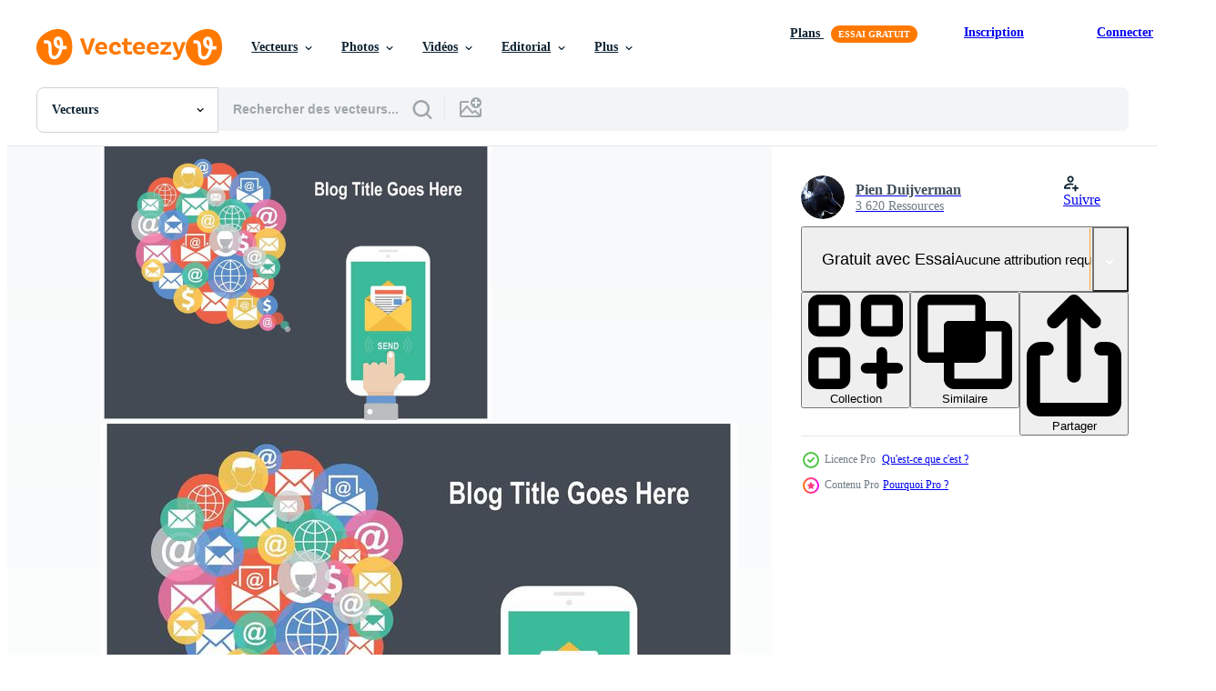

--- FILE ---
content_type: text/html; charset=utf-8
request_url: https://fr.vecteezy.com/resources/84052/show_related_tags_async_content
body_size: 1605
content:
<turbo-frame id="show-related-tags">
  <h2 class="ez-resource-related__header">Mots-clés associés</h2>

    <div class="splide ez-carousel tags-carousel is-ready" style="--carousel_height: 48px; --additional_height: 0px;" data-controller="carousel search-tag" data-bullets="false" data-loop="false" data-arrows="true">
    <div class="splide__track ez-carousel__track" data-carousel-target="track">
      <ul class="splide__list ez-carousel__inner-wrap" data-carousel-target="innerWrap">
        <li class="search-tag splide__slide ez-carousel__slide" data-carousel-target="slide"><a class="search-tag__tag-link ez-btn ez-btn--light" title="email" data-action="search-tag#sendClickEvent search-tag#performSearch" data-search-tag-verified="true" data-keyword-location="show" href="/vecteur-libre/email">email</a></li><li class="search-tag splide__slide ez-carousel__slide" data-carousel-target="slide"><a class="search-tag__tag-link ez-btn ez-btn--light" title="courrier" data-action="search-tag#sendClickEvent search-tag#performSearch" data-search-tag-verified="true" data-keyword-location="show" href="/vecteur-libre/courrier">courrier</a></li><li class="search-tag splide__slide ez-carousel__slide" data-carousel-target="slide"><a class="search-tag__tag-link ez-btn ez-btn--light" title="conception" data-action="search-tag#sendClickEvent search-tag#performSearch" data-search-tag-verified="true" data-keyword-location="show" href="/vecteur-libre/conception">conception</a></li><li class="search-tag splide__slide ez-carousel__slide" data-carousel-target="slide"><a class="search-tag__tag-link ez-btn ez-btn--light" title="d" data-action="search-tag#sendClickEvent search-tag#performSearch" data-search-tag-verified="true" data-keyword-location="show" href="/vecteur-libre/d">d</a></li><li class="search-tag splide__slide ez-carousel__slide" data-carousel-target="slide"><a class="search-tag__tag-link ez-btn ez-btn--light" title="contexte" data-action="search-tag#sendClickEvent search-tag#performSearch" data-search-tag-verified="true" data-keyword-location="show" href="/vecteur-libre/contexte">contexte</a></li><li class="search-tag splide__slide ez-carousel__slide" data-carousel-target="slide"><a class="search-tag__tag-link ez-btn ez-btn--light" title="ensemble" data-action="search-tag#sendClickEvent search-tag#performSearch" data-search-tag-verified="true" data-keyword-location="show" href="/vecteur-libre/ensemble">ensemble</a></li><li class="search-tag splide__slide ez-carousel__slide" data-carousel-target="slide"><a class="search-tag__tag-link ez-btn ez-btn--light" title="toile" data-action="search-tag#sendClickEvent search-tag#performSearch" data-search-tag-verified="true" data-keyword-location="show" href="/vecteur-libre/toile">toile</a></li><li class="search-tag splide__slide ez-carousel__slide" data-carousel-target="slide"><a class="search-tag__tag-link ez-btn ez-btn--light" title="mobile" data-action="search-tag#sendClickEvent search-tag#performSearch" data-search-tag-verified="true" data-keyword-location="show" href="/vecteur-libre/mobile">mobile</a></li><li class="search-tag splide__slide ez-carousel__slide" data-carousel-target="slide"><a class="search-tag__tag-link ez-btn ez-btn--light" title="icône" data-action="search-tag#sendClickEvent search-tag#performSearch" data-search-tag-verified="true" data-keyword-location="show" href="/vecteur-libre/ic%C3%B4ne">icône</a></li><li class="search-tag splide__slide ez-carousel__slide" data-carousel-target="slide"><a class="search-tag__tag-link ez-btn ez-btn--light" title="stratégie" data-action="search-tag#sendClickEvent search-tag#performSearch" data-search-tag-verified="true" data-keyword-location="show" href="/vecteur-libre/strat%C3%A9gie">stratégie</a></li><li class="search-tag splide__slide ez-carousel__slide" data-carousel-target="slide"><a class="search-tag__tag-link ez-btn ez-btn--light" title="achat" data-action="search-tag#sendClickEvent search-tag#performSearch" data-search-tag-verified="true" data-keyword-location="show" href="/vecteur-libre/achat">achat</a></li><li class="search-tag splide__slide ez-carousel__slide" data-carousel-target="slide"><a class="search-tag__tag-link ez-btn ez-btn--light" title="seo" data-action="search-tag#sendClickEvent search-tag#performSearch" data-search-tag-verified="true" data-keyword-location="show" href="/vecteur-libre/seo">seo</a></li><li class="search-tag splide__slide ez-carousel__slide" data-carousel-target="slide"><a class="search-tag__tag-link ez-btn ez-btn--light" title="téléphone intelligent" data-action="search-tag#sendClickEvent search-tag#performSearch" data-search-tag-verified="true" data-keyword-location="show" href="/vecteur-libre/t%C3%A9l%C3%A9phone-intelligent">téléphone intelligent</a></li><li class="search-tag splide__slide ez-carousel__slide" data-carousel-target="slide"><a class="search-tag__tag-link ez-btn ez-btn--light" title="bannière" data-action="search-tag#sendClickEvent search-tag#performSearch" data-search-tag-verified="true" data-keyword-location="show" href="/vecteur-libre/banni%C3%A8re">bannière</a></li><li class="search-tag splide__slide ez-carousel__slide" data-carousel-target="slide"><a class="search-tag__tag-link ez-btn ez-btn--light" title="en ligne" data-action="search-tag#sendClickEvent search-tag#performSearch" data-search-tag-verified="true" data-keyword-location="show" href="/vecteur-libre/en-ligne">en ligne</a></li><li class="search-tag splide__slide ez-carousel__slide" data-carousel-target="slide"><a class="search-tag__tag-link ez-btn ez-btn--light" title="cliquez" data-action="search-tag#sendClickEvent search-tag#performSearch" data-search-tag-verified="true" data-keyword-location="show" href="/vecteur-libre/cliquez">cliquez</a></li><li class="search-tag splide__slide ez-carousel__slide" data-carousel-target="slide"><a class="search-tag__tag-link ez-btn ez-btn--light" title="écran" data-action="search-tag#sendClickEvent search-tag#performSearch" data-search-tag-verified="true" data-keyword-location="show" href="/vecteur-libre/%C3%A9cran">écran</a></li><li class="search-tag splide__slide ez-carousel__slide" data-carousel-target="slide"><a class="search-tag__tag-link ez-btn ez-btn--light" title="la communication" data-action="search-tag#sendClickEvent search-tag#performSearch" data-search-tag-verified="true" data-keyword-location="show" href="/vecteur-libre/la-communication">la communication</a></li><li class="search-tag splide__slide ez-carousel__slide" data-carousel-target="slide"><a class="search-tag__tag-link ez-btn ez-btn--light" title="bavarder" data-action="search-tag#sendClickEvent search-tag#performSearch" data-search-tag-verified="true" data-keyword-location="show" href="/vecteur-libre/bavarder">bavarder</a></li><li class="search-tag splide__slide ez-carousel__slide" data-carousel-target="slide"><a class="search-tag__tag-link ez-btn ez-btn--light" title="téléphone" data-action="search-tag#sendClickEvent search-tag#performSearch" data-search-tag-verified="true" data-keyword-location="show" href="/vecteur-libre/t%C3%A9l%C3%A9phone">téléphone</a></li><li class="search-tag splide__slide ez-carousel__slide" data-carousel-target="slide"><a class="search-tag__tag-link ez-btn ez-btn--light" title="application" data-action="search-tag#sendClickEvent search-tag#performSearch" data-search-tag-verified="true" data-keyword-location="show" href="/vecteur-libre/application">application</a></li><li class="search-tag splide__slide ez-carousel__slide" data-carousel-target="slide"><a class="search-tag__tag-link ez-btn ez-btn--light" title="publicité" data-action="search-tag#sendClickEvent search-tag#performSearch" data-search-tag-verified="true" data-keyword-location="show" href="/vecteur-libre/publicit%C3%A9">publicité</a></li><li class="search-tag splide__slide ez-carousel__slide" data-carousel-target="slide"><a class="search-tag__tag-link ez-btn ez-btn--light" title="illustration" data-action="search-tag#sendClickEvent search-tag#performSearch" data-search-tag-verified="true" data-keyword-location="show" href="/vecteur-libre/illustration">illustration</a></li><li class="search-tag splide__slide ez-carousel__slide" data-carousel-target="slide"><a class="search-tag__tag-link ez-btn ez-btn--light" title="appartement" data-action="search-tag#sendClickEvent search-tag#performSearch" data-search-tag-verified="true" data-keyword-location="show" href="/vecteur-libre/appartement">appartement</a></li><li class="search-tag splide__slide ez-carousel__slide" data-carousel-target="slide"><a class="search-tag__tag-link ez-btn ez-btn--light" title="signe" data-action="search-tag#sendClickEvent search-tag#performSearch" data-search-tag-verified="true" data-keyword-location="show" href="/vecteur-libre/signe">signe</a></li><li class="search-tag splide__slide ez-carousel__slide" data-carousel-target="slide"><a class="search-tag__tag-link ez-btn ez-btn--light" title="symbole" data-action="search-tag#sendClickEvent search-tag#performSearch" data-search-tag-verified="true" data-keyword-location="show" href="/vecteur-libre/symbole">symbole</a></li><li class="search-tag splide__slide ez-carousel__slide" data-carousel-target="slide"><a class="search-tag__tag-link ez-btn ez-btn--light" title="social" data-action="search-tag#sendClickEvent search-tag#performSearch" data-search-tag-verified="true" data-keyword-location="show" href="/vecteur-libre/social">social</a></li><li class="search-tag splide__slide ez-carousel__slide" data-carousel-target="slide"><a class="search-tag__tag-link ez-btn ez-btn--light" title="concept" data-action="search-tag#sendClickEvent search-tag#performSearch" data-search-tag-verified="true" data-keyword-location="show" href="/vecteur-libre/concept">concept</a></li><li class="search-tag splide__slide ez-carousel__slide" data-carousel-target="slide"><a class="search-tag__tag-link ez-btn ez-btn--light" title="afficher" data-action="search-tag#sendClickEvent search-tag#performSearch" data-search-tag-verified="true" data-keyword-location="show" href="/vecteur-libre/afficher">afficher</a></li><li class="search-tag splide__slide ez-carousel__slide" data-carousel-target="slide"><a class="search-tag__tag-link ez-btn ez-btn--light" title="média" data-action="search-tag#sendClickEvent search-tag#performSearch" data-search-tag-verified="true" data-keyword-location="show" href="/vecteur-libre/m%C3%A9dia">média</a></li>
</ul></div>
    

    <div class="splide__arrows splide__arrows--ltr ez-carousel__arrows"><button class="splide__arrow splide__arrow--prev ez-carousel__arrow ez-carousel__arrow--prev" disabled="disabled" data-carousel-target="arrowPrev" data-test-id="carousel-arrow-prev" data-direction="prev" aria_label="Précédent"><span class="ez-carousel__arrow-wrap"><svg xmlns="http://www.w3.org/2000/svg" viewBox="0 0 5 8" role="img" aria-labelledby="a5uydp81afhdfl6d6jgyhwuxvavueirl" class="arrow-prev"><desc id="a5uydp81afhdfl6d6jgyhwuxvavueirl">Précédent</desc><path fill-rule="evenodd" d="M4.707 7.707a1 1 0 0 0 0-1.414L2.414 4l2.293-2.293A1 1 0 0 0 3.293.293l-3 3a1 1 0 0 0 0 1.414l3 3a1 1 0 0 0 1.414 0Z" clip-rule="evenodd"></path></svg>
</span><span class="ez-carousel__gradient"></span></button><button class="splide__arrow splide__arrow--next ez-carousel__arrow ez-carousel__arrow--next" disabled="disabled" data-carousel-target="arrowNext" data-test-id="carousel-arrow-next" data-direction="next" aria_label="Suivant"><span class="ez-carousel__arrow-wrap"><svg xmlns="http://www.w3.org/2000/svg" viewBox="0 0 5 8" role="img" aria-labelledby="a440kdifylubwcss8ne4m1kcc3zpq3n7" class="arrow-next"><desc id="a440kdifylubwcss8ne4m1kcc3zpq3n7">Suivant</desc><path fill-rule="evenodd" d="M.293 7.707a1 1 0 0 1 0-1.414L2.586 4 .293 1.707A1 1 0 0 1 1.707.293l3 3a1 1 0 0 1 0 1.414l-3 3a1 1 0 0 1-1.414 0Z" clip-rule="evenodd"></path></svg>
</span><span class="ez-carousel__gradient"></span></button></div>
</div></turbo-frame>


--- FILE ---
content_type: text/html; charset=utf-8
request_url: https://fr.vecteezy.com/resources/84052/show_related_grids_async_content
body_size: 20540
content:
<turbo-frame id="show-related-resources">
    <div data-conversions-category="Gli utenti hanno anche visualizzato">
      <h2 class="ez-resource-related__header">
        Gli utenti hanno anche visualizzato
      </h2>

      <ul class="ez-resource-grid ez-resource-grid--main-grid  is-hidden" id="false" data-controller="grid contributor-info" data-grid-track-truncation-value="false" data-max-rows="50" data-row-height="240" data-instant-grid="false" data-truncate-results="false" data-testid="also-viewed-resources" data-labels="editable free" style="--editable: &#39;Modifiable&#39;;--free: &#39;Gratuit&#39;;">

  <li class="ez-resource-grid__item ez-resource-thumb ez-resource-thumb--pro" data-controller="grid-item-decorator" data-position="{{position}}" data-item-id="4847830" data-pro="true" data-grid-target="gridItem" data-w="300" data-h="200" data-grid-item-decorator-free-label-value="Gratuit" data-action="mouseenter-&gt;grid-item-decorator#hoverThumb:once" data-grid-item-decorator-item-pro-param="Pro" data-grid-item-decorator-resource-id-param="4847830" data-grid-item-decorator-content-type-param="Content-vector" data-grid-item-decorator-image-src-param="https://static.vecteezy.com/system/resources/previews/004/847/830/non_2x/email-marketing-campaign-concept-newsletter-marketing-new-email-message-with-people-characters-isometric-illustration-vector.jpg" data-grid-item-decorator-pinterest-url-param="https://fr.vecteezy.com/art-vectoriel/4847830-email-marketing-campaign-concept-newsletter-marketing-new-email-message-with-people-characters-isometric-vector-illustration" data-grid-item-decorator-seo-page-description-param="concept de campagne de marketing par e-mail, marketing par newsletter, nouveau message électronique avec des personnages. illustration vectorielle isométrique" data-grid-item-decorator-user-id-param="2025230" data-grid-item-decorator-user-display-name-param="Agny Illustration" data-grid-item-decorator-avatar-src-param="https://static.vecteezy.com/system/user/avatar/2025230/medium_Agny_Illustration_Logo_2020_Purple_1_800.png" data-grid-item-decorator-uploads-path-param="/membres/agny-illustration/uploads">

  <script type="application/ld+json" id="media_schema">
  {"@context":"https://schema.org","@type":"ImageObject","name":"concept de campagne de marketing par e-mail, marketing par newsletter, nouveau message électronique avec des personnages. illustration vectorielle isométrique","uploadDate":"2021-12-17T17:48:06-06:00","thumbnailUrl":"https://static.vecteezy.com/ti/vecteur-libre/t1/4847830-email-marketing-campaign-concept-newsletter-marketing-new-email-message-with-people-characters-isometric-vector-illustration-vectoriel.jpg","contentUrl":"https://static.vecteezy.com/ti/vecteur-libre/p1/4847830-email-marketing-campaign-concept-newsletter-marketing-new-email-message-with-people-characters-isometric-vector-illustration-vectoriel.jpg","sourceOrganization":"Vecteezy","license":"https://support.vecteezy.com/fr/octroi-de-nouvelles-licences-vecteezy-ByHivesvt","acquireLicensePage":"https://fr.vecteezy.com/art-vectoriel/4847830-email-marketing-campaign-concept-newsletter-marketing-new-email-message-with-people-characters-isometric-vector-illustration","creator":{"@type":"Person","name":"Agny Illustration"},"copyrightNotice":"Agny Illustration","creditText":"Vecteezy"}
</script>


<a href="/art-vectoriel/4847830-email-marketing-campaign-concept-newsletter-marketing-new-email-message-with-people-characters-isometric-vector-illustration" class="ez-resource-thumb__link" title="concept de campagne de marketing par e-mail, marketing par newsletter, nouveau message électronique avec des personnages. illustration vectorielle isométrique" style="--height: 200; --width: 300; " data-action="click-&gt;grid#trackResourceClick mouseenter-&gt;grid#trackResourceHover" data-content-type="vector" data-controller="ez-hover-intent" data-previews-srcs="[&quot;https://static.vecteezy.com/ti/vecteur-libre/p1/4847830-email-marketing-campaign-concept-newsletter-marketing-new-email-message-with-people-characters-isometric-vector-illustration-vectoriel.jpg&quot;,&quot;https://static.vecteezy.com/ti/vecteur-libre/p2/4847830-email-marketing-campaign-concept-newsletter-marketing-new-email-message-with-people-characters-isometric-vector-illustration-vectoriel.jpg&quot;]" data-pro="true" data-resource-id="4847830" data-grid-item-decorator-target="link">
    <img src="https://static.vecteezy.com/ti/vecteur-libre/t2/4847830-email-marketing-campaign-concept-newsletter-marketing-new-email-message-with-people-characters-isometric-vector-illustration-vectoriel.jpg" srcset="https://static.vecteezy.com/ti/vecteur-libre/t1/4847830-email-marketing-campaign-concept-newsletter-marketing-new-email-message-with-people-characters-isometric-vector-illustration-vectoriel.jpg 2x, https://static.vecteezy.com/ti/vecteur-libre/t2/4847830-email-marketing-campaign-concept-newsletter-marketing-new-email-message-with-people-characters-isometric-vector-illustration-vectoriel.jpg 1x" class="ez-resource-thumb__img" loading="lazy" decoding="async" width="300" height="200" alt="concept de campagne de marketing par e-mail, marketing par newsletter, nouveau message électronique avec des personnages. illustration vectorielle isométrique vecteur">

</a>

  <div class="ez-resource-thumb__label-wrap"></div>
  

  <div class="ez-resource-thumb__hover-state"></div>
</li><li class="ez-resource-grid__item ez-resource-thumb ez-resource-thumb--pro" data-controller="grid-item-decorator" data-position="{{position}}" data-item-id="106946" data-pro="true" data-grid-target="gridItem" data-w="286" data-h="200" data-grid-item-decorator-free-label-value="Gratuit" data-action="mouseenter-&gt;grid-item-decorator#hoverThumb:once" data-grid-item-decorator-item-pro-param="Pro" data-grid-item-decorator-resource-id-param="106946" data-grid-item-decorator-content-type-param="Content-vector" data-grid-item-decorator-image-src-param="https://static.vecteezy.com/system/resources/previews/000/106/946/non_2x/vector-digital-marketing-mockup.jpg" data-grid-item-decorator-pinterest-url-param="https://fr.vecteezy.com/art-vectoriel/106946-mockup-de-marketing-numerique-vectoriel" data-grid-item-decorator-seo-page-description-param="Mockup de marketing numérique vectoriel" data-grid-item-decorator-user-id-param="362973" data-grid-item-decorator-user-display-name-param="Vectorbox Studio" data-grid-item-decorator-avatar-src-param="https://static.vecteezy.com/system/user/avatar/362973/medium_logo-01.jpg" data-grid-item-decorator-uploads-path-param="/membres/vectorbox_studio/uploads">

  <script type="application/ld+json" id="media_schema">
  {"@context":"https://schema.org","@type":"ImageObject","name":"Mockup de marketing numérique vectoriel","uploadDate":"2016-02-26T18:48:27-06:00","thumbnailUrl":"https://static.vecteezy.com/ti/vecteur-libre/t1/106946-mockup-de-marketing-numerique-vectoriel.jpg","contentUrl":"https://static.vecteezy.com/ti/vecteur-libre/p1/106946-mockup-de-marketing-numerique-vectoriel.jpg","sourceOrganization":"Vecteezy","license":"https://support.vecteezy.com/fr/octroi-de-nouvelles-licences-vecteezy-ByHivesvt","acquireLicensePage":"https://fr.vecteezy.com/art-vectoriel/106946-mockup-de-marketing-numerique-vectoriel","creator":{"@type":"Person","name":"Vectorbox Studio"},"copyrightNotice":"Vectorbox Studio","creditText":"Vecteezy"}
</script>


<a href="/art-vectoriel/106946-mockup-de-marketing-numerique-vectoriel" class="ez-resource-thumb__link" title="Mockup de marketing numérique vectoriel" style="--height: 200; --width: 286; " data-action="click-&gt;grid#trackResourceClick mouseenter-&gt;grid#trackResourceHover" data-content-type="vector" data-controller="ez-hover-intent" data-previews-srcs="[&quot;https://static.vecteezy.com/ti/vecteur-libre/p1/106946-mockup-de-marketing-numerique-vectoriel.jpg&quot;,&quot;https://static.vecteezy.com/ti/vecteur-libre/p2/106946-mockup-de-marketing-numerique-vectoriel.jpg&quot;]" data-pro="true" data-resource-id="106946" data-grid-item-decorator-target="link">
    <img src="https://static.vecteezy.com/ti/vecteur-libre/t2/106946-mockup-de-marketing-numerique-vectoriel.jpg" srcset="https://static.vecteezy.com/ti/vecteur-libre/t1/106946-mockup-de-marketing-numerique-vectoriel.jpg 2x, https://static.vecteezy.com/ti/vecteur-libre/t2/106946-mockup-de-marketing-numerique-vectoriel.jpg 1x" class="ez-resource-thumb__img" loading="lazy" decoding="async" width="286" height="200" alt="Mockup de marketing numérique vectoriel">

</a>

  <div class="ez-resource-thumb__label-wrap"></div>
  

  <div class="ez-resource-thumb__hover-state"></div>
</li><li class="ez-resource-grid__item ez-resource-thumb ez-resource-thumb--pro" data-controller="grid-item-decorator" data-position="{{position}}" data-item-id="97934" data-pro="true" data-grid-target="gridItem" data-w="286" data-h="200" data-grid-item-decorator-free-label-value="Gratuit" data-action="mouseenter-&gt;grid-item-decorator#hoverThumb:once" data-grid-item-decorator-item-pro-param="Pro" data-grid-item-decorator-resource-id-param="97934" data-grid-item-decorator-content-type-param="Content-vector" data-grid-item-decorator-image-src-param="https://static.vecteezy.com/system/resources/previews/000/097/934/non_2x/social-media-messaging-stream-vector.jpg" data-grid-item-decorator-pinterest-url-param="https://fr.vecteezy.com/art-vectoriel/97934-free-twitter-bird-message-vector" data-grid-item-decorator-seo-page-description-param="Free twitter bird message vector" data-grid-item-decorator-user-id-param="362924" data-grid-item-decorator-user-display-name-param="Pien Duijverman" data-grid-item-decorator-avatar-src-param="https://static.vecteezy.com/system/user/avatar/362924/medium_5.jpg" data-grid-item-decorator-uploads-path-param="/membres/nightwolfdezines/uploads">

  <script type="application/ld+json" id="media_schema">
  {"@context":"https://schema.org","@type":"ImageObject","name":"Free twitter bird message vector","uploadDate":"2015-10-19T18:07:47-05:00","thumbnailUrl":"https://static.vecteezy.com/ti/vecteur-libre/t1/97934-free-twitter-bird-message-vector-vectoriel.jpg","contentUrl":"https://static.vecteezy.com/ti/vecteur-libre/p1/97934-free-twitter-bird-message-vector-vectoriel.jpg","sourceOrganization":"Vecteezy","license":"https://support.vecteezy.com/fr/octroi-de-nouvelles-licences-vecteezy-ByHivesvt","acquireLicensePage":"https://fr.vecteezy.com/art-vectoriel/97934-free-twitter-bird-message-vector","creator":{"@type":"Person","name":"Pien Duijverman"},"copyrightNotice":"Pien Duijverman","creditText":"Vecteezy"}
</script>


<a href="/art-vectoriel/97934-free-twitter-bird-message-vector" class="ez-resource-thumb__link" title="Free twitter bird message vector" style="--height: 200; --width: 286; " data-action="click-&gt;grid#trackResourceClick mouseenter-&gt;grid#trackResourceHover" data-content-type="vector" data-controller="ez-hover-intent" data-previews-srcs="[&quot;https://static.vecteezy.com/ti/vecteur-libre/p1/97934-free-twitter-bird-message-vector-vectoriel.jpg&quot;,&quot;https://static.vecteezy.com/ti/vecteur-libre/p2/97934-free-twitter-bird-message-vector-vectoriel.jpg&quot;]" data-pro="true" data-resource-id="97934" data-grid-item-decorator-target="link">
    <img src="https://static.vecteezy.com/ti/vecteur-libre/t2/97934-free-twitter-bird-message-vector-vectoriel.jpg" srcset="https://static.vecteezy.com/ti/vecteur-libre/t1/97934-free-twitter-bird-message-vector-vectoriel.jpg 2x, https://static.vecteezy.com/ti/vecteur-libre/t2/97934-free-twitter-bird-message-vector-vectoriel.jpg 1x" class="ez-resource-thumb__img" loading="lazy" decoding="async" width="286" height="200" alt="Free twitter bird message vector">

</a>

  <div class="ez-resource-thumb__label-wrap"></div>
  

  <div class="ez-resource-thumb__hover-state"></div>
</li><li class="ez-resource-grid__item ez-resource-thumb" data-controller="grid-item-decorator" data-position="{{position}}" data-item-id="1871575" data-pro="false" data-grid-target="gridItem" data-w="322" data-h="200" data-grid-item-decorator-free-label-value="Gratuit" data-action="mouseenter-&gt;grid-item-decorator#hoverThumb:once" data-grid-item-decorator-item-pro-param="Free" data-grid-item-decorator-resource-id-param="1871575" data-grid-item-decorator-content-type-param="Content-vector" data-grid-item-decorator-image-src-param="https://static.vecteezy.com/system/resources/previews/001/871/575/non_2x/sending-e-mail-messages-and-articles-from-end-to-end-envelopes-and-computers-illustration-concept-can-be-use-for-landing-page-template-ui-ux-web-mobile-app-poster-banner-website-free-vector.jpg" data-grid-item-decorator-pinterest-url-param="https://fr.vecteezy.com/art-vectoriel/[base64]" data-grid-item-decorator-seo-page-description-param="l&#39;envoi de messages électroniques et d&#39;articles de bout en bout. enveloppes et ordinateurs vector illustration concept peut être utilisé pour, page de destination, modèle, ui ux, web, application mobile, affiche, bannière, site Web" data-grid-item-decorator-user-id-param="2160352" data-grid-item-decorator-user-display-name-param="Imam Fathoni" data-grid-item-decorator-avatar-src-param="https://static.vecteezy.com/system/user/avatar/2160352/medium_Photo_profil.jpg" data-grid-item-decorator-uploads-path-param="/membres/naki-sama/uploads">

  <script type="application/ld+json" id="media_schema">
  {"@context":"https://schema.org","@type":"ImageObject","name":"l'envoi de messages électroniques et d'articles de bout en bout. enveloppes et ordinateurs vector illustration concept peut être utilisé pour, page de destination, modèle, ui ux, web, application mobile, affiche, bannière, site Web","uploadDate":"2020-12-30T06:46:57-06:00","thumbnailUrl":"https://static.vecteezy.com/ti/vecteur-libre/t1/[base64].jpg","contentUrl":"https://static.vecteezy.com/ti/vecteur-libre/p1/[base64].jpg","sourceOrganization":"Vecteezy","license":"https://support.vecteezy.com/fr/octroi-de-nouvelles-licences-vecteezy-ByHivesvt","acquireLicensePage":"https://fr.vecteezy.com/art-vectoriel/[base64]","creator":{"@type":"Person","name":"Imam Fathoni"},"copyrightNotice":"Imam Fathoni","creditText":"Vecteezy"}
</script>


<a href="/art-vectoriel/[base64]" class="ez-resource-thumb__link" title="l&#39;envoi de messages électroniques et d&#39;articles de bout en bout. enveloppes et ordinateurs vector illustration concept peut être utilisé pour, page de destination, modèle, ui ux, web, application mobile, affiche, bannière, site Web" style="--height: 200; --width: 322; " data-action="click-&gt;grid#trackResourceClick mouseenter-&gt;grid#trackResourceHover" data-content-type="vector" data-controller="ez-hover-intent" data-previews-srcs="[&quot;https://static.vecteezy.com/ti/vecteur-libre/p1/[base64].jpg&quot;,&quot;https://static.vecteezy.com/ti/vecteur-libre/p2/[base64].jpg&quot;]" data-pro="false" data-resource-id="1871575" data-grid-item-decorator-target="link">
    <img src="https://static.vecteezy.com/ti/vecteur-libre/t2/[base64].jpg" srcset="https://static.vecteezy.com/ti/vecteur-libre/t1/[base64].jpg 2x, https://static.vecteezy.com/ti/vecteur-libre/t2/[base64].jpg 1x" class="ez-resource-thumb__img" loading="lazy" decoding="async" width="322" height="200" alt="l&#39;envoi de messages électroniques et d&#39;articles de bout en bout. enveloppes et ordinateurs vector illustration concept peut être utilisé pour, page de destination, modèle, ui ux, web, application mobile, affiche, bannière, site Web">

</a>

  <div class="ez-resource-thumb__label-wrap"></div>
  

  <div class="ez-resource-thumb__hover-state"></div>
</li><li class="ez-resource-grid__item ez-resource-thumb ez-resource-thumb--pro" data-controller="grid-item-decorator" data-position="{{position}}" data-item-id="110141" data-pro="true" data-grid-target="gridItem" data-w="286" data-h="200" data-grid-item-decorator-free-label-value="Gratuit" data-action="mouseenter-&gt;grid-item-decorator#hoverThumb:once" data-grid-item-decorator-item-pro-param="Pro" data-grid-item-decorator-resource-id-param="110141" data-grid-item-decorator-content-type-param="Content-vector" data-grid-item-decorator-image-src-param="https://static.vecteezy.com/system/resources/previews/000/110/141/non_2x/free-flat-digital-marketing-icon-collection-vector-background.jpg" data-grid-item-decorator-pinterest-url-param="https://fr.vecteezy.com/art-vectoriel/110141-fond-d-ecran-vectoriel-gratuit-de-collection-d-icones" data-grid-item-decorator-seo-page-description-param="Fond d&#39;écran vectoriel gratuit de collection d&#39;icônes" data-grid-item-decorator-user-id-param="362973" data-grid-item-decorator-user-display-name-param="Vectorbox Studio" data-grid-item-decorator-avatar-src-param="https://static.vecteezy.com/system/user/avatar/362973/medium_logo-01.jpg" data-grid-item-decorator-uploads-path-param="/membres/vectorbox_studio/uploads">

  <script type="application/ld+json" id="media_schema">
  {"@context":"https://schema.org","@type":"ImageObject","name":"Fond d'écran vectoriel gratuit de collection d'icônes","uploadDate":"2016-04-12T18:26:11-05:00","thumbnailUrl":"https://static.vecteezy.com/ti/vecteur-libre/t1/110141-fond-d-ecran-gratuit-de-collection-d-icones-vectoriel.jpg","contentUrl":"https://static.vecteezy.com/ti/vecteur-libre/p1/110141-fond-d-ecran-gratuit-de-collection-d-icones-vectoriel.jpg","sourceOrganization":"Vecteezy","license":"https://support.vecteezy.com/fr/octroi-de-nouvelles-licences-vecteezy-ByHivesvt","acquireLicensePage":"https://fr.vecteezy.com/art-vectoriel/110141-fond-d-ecran-vectoriel-gratuit-de-collection-d-icones","creator":{"@type":"Person","name":"Vectorbox Studio"},"copyrightNotice":"Vectorbox Studio","creditText":"Vecteezy"}
</script>


<a href="/art-vectoriel/110141-fond-d-ecran-vectoriel-gratuit-de-collection-d-icones" class="ez-resource-thumb__link" title="Fond d&#39;écran vectoriel gratuit de collection d&#39;icônes" style="--height: 200; --width: 286; " data-action="click-&gt;grid#trackResourceClick mouseenter-&gt;grid#trackResourceHover" data-content-type="vector" data-controller="ez-hover-intent" data-previews-srcs="[&quot;https://static.vecteezy.com/ti/vecteur-libre/p1/110141-fond-d-ecran-gratuit-de-collection-d-icones-vectoriel.jpg&quot;,&quot;https://static.vecteezy.com/ti/vecteur-libre/p2/110141-fond-d-ecran-gratuit-de-collection-d-icones-vectoriel.jpg&quot;]" data-pro="true" data-resource-id="110141" data-grid-item-decorator-target="link">
    <img src="https://static.vecteezy.com/ti/vecteur-libre/t2/110141-fond-d-ecran-gratuit-de-collection-d-icones-vectoriel.jpg" srcset="https://static.vecteezy.com/ti/vecteur-libre/t1/110141-fond-d-ecran-gratuit-de-collection-d-icones-vectoriel.jpg 2x, https://static.vecteezy.com/ti/vecteur-libre/t2/110141-fond-d-ecran-gratuit-de-collection-d-icones-vectoriel.jpg 1x" class="ez-resource-thumb__img" loading="lazy" decoding="async" width="286" height="200" alt="Fond d&#39;écran vectoriel gratuit de collection d&#39;icônes">

</a>

  <div class="ez-resource-thumb__label-wrap"></div>
  

  <div class="ez-resource-thumb__hover-state"></div>
</li><li class="ez-resource-grid__item ez-resource-thumb" data-controller="grid-item-decorator" data-position="{{position}}" data-item-id="2012122" data-pro="false" data-grid-target="gridItem" data-w="356" data-h="200" data-grid-item-decorator-free-label-value="Gratuit" data-action="mouseenter-&gt;grid-item-decorator#hoverThumb:once" data-grid-item-decorator-item-pro-param="Free" data-grid-item-decorator-resource-id-param="2012122" data-grid-item-decorator-content-type-param="Content-vector" data-grid-item-decorator-image-src-param="https://static.vecteezy.com/system/resources/previews/002/012/122/non_2x/abstract-background-with-dynamic-effect-modern-pattern-suitable-for-wallpaper-banner-background-card-book-illustration-landing-page-gift-cover-flyer-report-bussiness-social-media-free-vector.jpg" data-grid-item-decorator-pinterest-url-param="https://fr.vecteezy.com/art-vectoriel/2012122-fond-abstrait-avec-effet-dynamique-motif-moderne-adapte-pour-papier-peint-banniere-fond-carte-livre-illustration-page-de-destination-couverture-cadeau-flyer-rapport-bussiness-social-media" data-grid-item-decorator-seo-page-description-param="abstrait avec effet dynamique. modèle moderne adapté pour fond d&#39;écran, bannière, arrière-plan, carte, illustration de livre, page de destination, cadeau, couverture, flyer, rapport, entreprise, médias sociaux" data-grid-item-decorator-user-id-param="3027154" data-grid-item-decorator-user-display-name-param="ilham Hari" data-grid-item-decorator-avatar-src-param="https://static.vecteezy.com/system/user/avatar/3027154/medium_Gambar.jpg" data-grid-item-decorator-uploads-path-param="/membres/yogi-ermansyah22987879/uploads">

  <script type="application/ld+json" id="media_schema">
  {"@context":"https://schema.org","@type":"ImageObject","name":"abstrait avec effet dynamique. modèle moderne adapté pour fond d'écran, bannière, arrière-plan, carte, illustration de livre, page de destination, cadeau, couverture, flyer, rapport, entreprise, médias sociaux","uploadDate":"2021-02-10T14:03:06-06:00","thumbnailUrl":"https://static.vecteezy.com/ti/vecteur-libre/t1/[base64].jpg","contentUrl":"https://static.vecteezy.com/ti/vecteur-libre/p1/[base64].jpg","sourceOrganization":"Vecteezy","license":"https://support.vecteezy.com/fr/octroi-de-nouvelles-licences-vecteezy-ByHivesvt","acquireLicensePage":"https://fr.vecteezy.com/art-vectoriel/2012122-fond-abstrait-avec-effet-dynamique-motif-moderne-adapte-pour-papier-peint-banniere-fond-carte-livre-illustration-page-de-destination-couverture-cadeau-flyer-rapport-bussiness-social-media","creator":{"@type":"Person","name":"ilham Hari"},"copyrightNotice":"ilham Hari","creditText":"Vecteezy"}
</script>


<a href="/art-vectoriel/2012122-fond-abstrait-avec-effet-dynamique-motif-moderne-adapte-pour-papier-peint-banniere-fond-carte-livre-illustration-page-de-destination-couverture-cadeau-flyer-rapport-bussiness-social-media" class="ez-resource-thumb__link" title="abstrait avec effet dynamique. modèle moderne adapté pour fond d&#39;écran, bannière, arrière-plan, carte, illustration de livre, page de destination, cadeau, couverture, flyer, rapport, entreprise, médias sociaux" style="--height: 200; --width: 356; " data-action="click-&gt;grid#trackResourceClick mouseenter-&gt;grid#trackResourceHover" data-content-type="vector" data-controller="ez-hover-intent" data-previews-srcs="[&quot;https://static.vecteezy.com/ti/vecteur-libre/p1/[base64].jpg&quot;,&quot;https://static.vecteezy.com/ti/vecteur-libre/p2/[base64].jpg&quot;]" data-pro="false" data-resource-id="2012122" data-grid-item-decorator-target="link">
    <img src="https://static.vecteezy.com/ti/vecteur-libre/t2/[base64].jpg" srcset="https://static.vecteezy.com/ti/vecteur-libre/t1/[base64].jpg 2x, https://static.vecteezy.com/ti/vecteur-libre/t2/[base64].jpg 1x" class="ez-resource-thumb__img" loading="lazy" decoding="async" width="356" height="200" alt="abstrait avec effet dynamique. modèle moderne adapté pour fond d&#39;écran, bannière, arrière-plan, carte, illustration de livre, page de destination, cadeau, couverture, flyer, rapport, entreprise, médias sociaux vecteur">

</a>

  <div class="ez-resource-thumb__label-wrap"></div>
  

  <div class="ez-resource-thumb__hover-state"></div>
</li><li class="ez-resource-grid__item ez-resource-thumb" data-controller="grid-item-decorator" data-position="{{position}}" data-item-id="4112836" data-pro="false" data-grid-target="gridItem" data-w="800" data-h="185" data-grid-item-decorator-free-label-value="Gratuit" data-action="mouseenter-&gt;grid-item-decorator#hoverThumb:once" data-grid-item-decorator-item-pro-param="Free" data-grid-item-decorator-resource-id-param="4112836" data-grid-item-decorator-content-type-param="Content-vector" data-grid-item-decorator-image-src-param="https://static.vecteezy.com/system/resources/previews/004/112/836/non_2x/google-mail-maps-duo-and-drive-logo-free-vector.jpg" data-grid-item-decorator-pinterest-url-param="https://fr.vecteezy.com/art-vectoriel/4112836-google-mail-maps-duo-and-drive-logo" data-grid-item-decorator-seo-page-description-param="google mail, cartes, duo et logo drive" data-grid-item-decorator-user-id-param="1873321" data-grid-item-decorator-user-display-name-param="Nur Maulidiah" data-grid-item-decorator-avatar-src-param="https://static.vecteezy.com/system/user/avatar/1873321/medium_white_star_2.jpg" data-grid-item-decorator-uploads-path-param="/membres/maulid091/uploads">

  <script type="application/ld+json" id="media_schema">
  {"@context":"https://schema.org","@type":"ImageObject","name":"google mail, cartes, duo et logo drive","uploadDate":"2021-10-31T16:01:35-05:00","thumbnailUrl":"https://static.vecteezy.com/ti/vecteur-libre/t1/4112836-google-mail-maps-duo-and-drive-logo-gratuit-vectoriel.jpg","contentUrl":"https://static.vecteezy.com/ti/vecteur-libre/p1/4112836-google-mail-maps-duo-and-drive-logo-gratuit-vectoriel.jpg","sourceOrganization":"Vecteezy","license":"https://support.vecteezy.com/fr/octroi-de-nouvelles-licences-vecteezy-ByHivesvt","acquireLicensePage":"https://fr.vecteezy.com/art-vectoriel/4112836-google-mail-maps-duo-and-drive-logo","creator":{"@type":"Person","name":"Nur Maulidiah"},"copyrightNotice":"Nur Maulidiah","creditText":"Vecteezy"}
</script>


<a href="/art-vectoriel/4112836-google-mail-maps-duo-and-drive-logo" class="ez-resource-thumb__link" title="google mail, cartes, duo et logo drive" style="--height: 185; --width: 800; " data-action="click-&gt;grid#trackResourceClick mouseenter-&gt;grid#trackResourceHover" data-content-type="vector" data-controller="ez-hover-intent" data-previews-srcs="[&quot;https://static.vecteezy.com/ti/vecteur-libre/p1/4112836-google-mail-maps-duo-and-drive-logo-gratuit-vectoriel.jpg&quot;,&quot;https://static.vecteezy.com/ti/vecteur-libre/p2/4112836-google-mail-maps-duo-and-drive-logo-gratuit-vectoriel.jpg&quot;]" data-pro="false" data-resource-id="4112836" data-grid-item-decorator-target="link">
    <img src="https://static.vecteezy.com/ti/vecteur-libre/t2/4112836-google-mail-maps-duo-and-drive-logo-gratuit-vectoriel.jpg" srcset="https://static.vecteezy.com/ti/vecteur-libre/t1/4112836-google-mail-maps-duo-and-drive-logo-gratuit-vectoriel.jpg 2x, https://static.vecteezy.com/ti/vecteur-libre/t2/4112836-google-mail-maps-duo-and-drive-logo-gratuit-vectoriel.jpg 1x" class="ez-resource-thumb__img" loading="lazy" decoding="async" width="800" height="185" alt="google mail, cartes, duo et logo drive vecteur">

</a>

  <div class="ez-resource-thumb__label-wrap"></div>
  

  <div class="ez-resource-thumb__hover-state"></div>
</li><li class="ez-resource-grid__item ez-resource-thumb ez-resource-thumb--pro" data-controller="grid-item-decorator" data-position="{{position}}" data-item-id="110285" data-pro="true" data-grid-target="gridItem" data-w="286" data-h="200" data-grid-item-decorator-free-label-value="Gratuit" data-action="mouseenter-&gt;grid-item-decorator#hoverThumb:once" data-grid-item-decorator-item-pro-param="Pro" data-grid-item-decorator-resource-id-param="110285" data-grid-item-decorator-content-type-param="Content-vector" data-grid-item-decorator-image-src-param="https://static.vecteezy.com/system/resources/previews/000/110/285/non_2x/free-flat-digital-marketing-vector-background-with-touch-screen-smart-phone.jpg" data-grid-item-decorator-pinterest-url-param="https://fr.vecteezy.com/art-vectoriel/110285-fond-d-ecran-numerique-gratuit-de-marketing-numerique-avec-ecran-tactile-telephone-intelligent" data-grid-item-decorator-seo-page-description-param="Fond d&#39;écran numérique gratuit de marketing numérique avec écran tactile Téléphone intelligent" data-grid-item-decorator-user-id-param="362973" data-grid-item-decorator-user-display-name-param="Vectorbox Studio" data-grid-item-decorator-avatar-src-param="https://static.vecteezy.com/system/user/avatar/362973/medium_logo-01.jpg" data-grid-item-decorator-uploads-path-param="/membres/vectorbox_studio/uploads">

  <script type="application/ld+json" id="media_schema">
  {"@context":"https://schema.org","@type":"ImageObject","name":"Fond d'écran numérique gratuit de marketing numérique avec écran tactile Téléphone intelligent","uploadDate":"2016-04-13T18:36:57-05:00","thumbnailUrl":"https://static.vecteezy.com/ti/vecteur-libre/t1/110285-fond-d-ecran-numerique-gratuit-de-marketing-numerique-avec-ecran-tactile-telephone-intelligent-vectoriel.jpg","contentUrl":"https://static.vecteezy.com/ti/vecteur-libre/p1/110285-fond-d-ecran-numerique-gratuit-de-marketing-numerique-avec-ecran-tactile-telephone-intelligent-vectoriel.jpg","sourceOrganization":"Vecteezy","license":"https://support.vecteezy.com/fr/octroi-de-nouvelles-licences-vecteezy-ByHivesvt","acquireLicensePage":"https://fr.vecteezy.com/art-vectoriel/110285-fond-d-ecran-numerique-gratuit-de-marketing-numerique-avec-ecran-tactile-telephone-intelligent","creator":{"@type":"Person","name":"Vectorbox Studio"},"copyrightNotice":"Vectorbox Studio","creditText":"Vecteezy"}
</script>


<a href="/art-vectoriel/110285-fond-d-ecran-numerique-gratuit-de-marketing-numerique-avec-ecran-tactile-telephone-intelligent" class="ez-resource-thumb__link" title="Fond d&#39;écran numérique gratuit de marketing numérique avec écran tactile Téléphone intelligent" style="--height: 200; --width: 286; " data-action="click-&gt;grid#trackResourceClick mouseenter-&gt;grid#trackResourceHover" data-content-type="vector" data-controller="ez-hover-intent" data-previews-srcs="[&quot;https://static.vecteezy.com/ti/vecteur-libre/p1/110285-fond-d-ecran-numerique-gratuit-de-marketing-numerique-avec-ecran-tactile-telephone-intelligent-vectoriel.jpg&quot;,&quot;https://static.vecteezy.com/ti/vecteur-libre/p2/110285-fond-d-ecran-numerique-gratuit-de-marketing-numerique-avec-ecran-tactile-telephone-intelligent-vectoriel.jpg&quot;]" data-pro="true" data-resource-id="110285" data-grid-item-decorator-target="link">
    <img src="https://static.vecteezy.com/ti/vecteur-libre/t2/110285-fond-d-ecran-numerique-gratuit-de-marketing-numerique-avec-ecran-tactile-telephone-intelligent-vectoriel.jpg" srcset="https://static.vecteezy.com/ti/vecteur-libre/t1/110285-fond-d-ecran-numerique-gratuit-de-marketing-numerique-avec-ecran-tactile-telephone-intelligent-vectoriel.jpg 2x, https://static.vecteezy.com/ti/vecteur-libre/t2/110285-fond-d-ecran-numerique-gratuit-de-marketing-numerique-avec-ecran-tactile-telephone-intelligent-vectoriel.jpg 1x" class="ez-resource-thumb__img" loading="lazy" decoding="async" width="286" height="200" alt="Fond d&#39;écran numérique gratuit de marketing numérique avec écran tactile Téléphone intelligent vecteur">

</a>

  <div class="ez-resource-thumb__label-wrap"></div>
  

  <div class="ez-resource-thumb__hover-state"></div>
</li><li class="ez-resource-grid__item ez-resource-thumb" data-controller="grid-item-decorator" data-position="{{position}}" data-item-id="117486" data-pro="false" data-grid-target="gridItem" data-w="286" data-h="200" data-grid-item-decorator-free-label-value="Gratuit" data-action="mouseenter-&gt;grid-item-decorator#hoverThumb:once" data-grid-item-decorator-item-pro-param="Free" data-grid-item-decorator-resource-id-param="117486" data-grid-item-decorator-content-type-param="Content-vector" data-grid-item-decorator-image-src-param="https://static.vecteezy.com/system/resources/previews/000/117/486/non_2x/free-flat-digital-marketing-vector-illustration.jpg" data-grid-item-decorator-pinterest-url-param="https://fr.vecteezy.com/art-vectoriel/117486-illustration-vectorielle-gratuite-de-digital-marketing" data-grid-item-decorator-seo-page-description-param="Illustration vectorielle gratuite de Digital Marketing" data-grid-item-decorator-user-id-param="362973" data-grid-item-decorator-user-display-name-param="Vectorbox Studio" data-grid-item-decorator-avatar-src-param="https://static.vecteezy.com/system/user/avatar/362973/medium_logo-01.jpg" data-grid-item-decorator-uploads-path-param="/membres/vectorbox_studio/uploads">

  <script type="application/ld+json" id="media_schema">
  {"@context":"https://schema.org","@type":"ImageObject","name":"Illustration vectorielle gratuite de Digital Marketing","uploadDate":"2016-07-13T05:55:01-05:00","thumbnailUrl":"https://static.vecteezy.com/ti/vecteur-libre/t1/117486-illustrationle-gratuite-de-digital-marketing-gratuit-vectoriel.jpg","contentUrl":"https://static.vecteezy.com/ti/vecteur-libre/p1/117486-illustrationle-gratuite-de-digital-marketing-gratuit-vectoriel.jpg","sourceOrganization":"Vecteezy","license":"https://support.vecteezy.com/fr/octroi-de-nouvelles-licences-vecteezy-ByHivesvt","acquireLicensePage":"https://fr.vecteezy.com/art-vectoriel/117486-illustration-vectorielle-gratuite-de-digital-marketing","creator":{"@type":"Person","name":"Vectorbox Studio"},"copyrightNotice":"Vectorbox Studio","creditText":"Vecteezy"}
</script>


<a href="/art-vectoriel/117486-illustration-vectorielle-gratuite-de-digital-marketing" class="ez-resource-thumb__link" title="Illustration vectorielle gratuite de Digital Marketing" style="--height: 200; --width: 286; " data-action="click-&gt;grid#trackResourceClick mouseenter-&gt;grid#trackResourceHover" data-content-type="vector" data-controller="ez-hover-intent" data-previews-srcs="[&quot;https://static.vecteezy.com/ti/vecteur-libre/p1/117486-illustrationle-gratuite-de-digital-marketing-gratuit-vectoriel.jpg&quot;,&quot;https://static.vecteezy.com/ti/vecteur-libre/p2/117486-illustrationle-gratuite-de-digital-marketing-gratuit-vectoriel.jpg&quot;]" data-pro="false" data-resource-id="117486" data-grid-item-decorator-target="link">
    <img src="https://static.vecteezy.com/ti/vecteur-libre/t2/117486-illustrationle-gratuite-de-digital-marketing-gratuit-vectoriel.jpg" srcset="https://static.vecteezy.com/ti/vecteur-libre/t1/117486-illustrationle-gratuite-de-digital-marketing-gratuit-vectoriel.jpg 2x, https://static.vecteezy.com/ti/vecteur-libre/t2/117486-illustrationle-gratuite-de-digital-marketing-gratuit-vectoriel.jpg 1x" class="ez-resource-thumb__img" loading="lazy" decoding="async" width="286" height="200" alt="Illustration vectorielle gratuite de Digital Marketing vecteur">

</a>

  <div class="ez-resource-thumb__label-wrap"></div>
  

  <div class="ez-resource-thumb__hover-state"></div>
</li><li class="ez-resource-grid__item ez-resource-thumb" data-controller="grid-item-decorator" data-position="{{position}}" data-item-id="229568" data-pro="false" data-grid-target="gridItem" data-w="286" data-h="200" data-grid-item-decorator-free-label-value="Gratuit" data-action="mouseenter-&gt;grid-item-decorator#hoverThumb:once" data-grid-item-decorator-item-pro-param="Free" data-grid-item-decorator-resource-id-param="229568" data-grid-item-decorator-content-type-param="Content-vector" data-grid-item-decorator-image-src-param="https://static.vecteezy.com/system/resources/previews/000/229/568/non_2x/social-media-icons-set-3d-vector.jpg" data-grid-item-decorator-pinterest-url-param="https://fr.vecteezy.com/art-vectoriel/229568-icones-de-medias-sociaux-set-3d-vector" data-grid-item-decorator-seo-page-description-param="Icônes de médias sociaux Set 3D Vector" data-grid-item-decorator-user-id-param="362921" data-grid-item-decorator-user-display-name-param="sunshine-91" data-grid-item-decorator-avatar-src-param="https://static.vecteezy.com/system/user/avatar/362921/medium_2.jpg" data-grid-item-decorator-uploads-path-param="/membres/sunshine-91/uploads">

  <script type="application/ld+json" id="media_schema">
  {"@context":"https://schema.org","@type":"ImageObject","name":"Icônes de médias sociaux Set 3D Vector","uploadDate":"2018-08-01T11:08:28-05:00","thumbnailUrl":"https://static.vecteezy.com/ti/vecteur-libre/t1/229568-icones-de-medias-sociaux-set-3d-vector-gratuit-vectoriel.jpg","contentUrl":"https://static.vecteezy.com/ti/vecteur-libre/p1/229568-icones-de-medias-sociaux-set-3d-vector-gratuit-vectoriel.jpg","sourceOrganization":"Vecteezy","license":"https://support.vecteezy.com/fr/octroi-de-nouvelles-licences-vecteezy-ByHivesvt","acquireLicensePage":"https://fr.vecteezy.com/art-vectoriel/229568-icones-de-medias-sociaux-set-3d-vector","creator":{"@type":"Person","name":"sunshine-91"},"copyrightNotice":"sunshine-91","creditText":"Vecteezy"}
</script>


<a href="/art-vectoriel/229568-icones-de-medias-sociaux-set-3d-vector" class="ez-resource-thumb__link" title="Icônes de médias sociaux Set 3D Vector" style="--height: 200; --width: 286; " data-action="click-&gt;grid#trackResourceClick mouseenter-&gt;grid#trackResourceHover" data-content-type="vector" data-controller="ez-hover-intent" data-previews-srcs="[&quot;https://static.vecteezy.com/ti/vecteur-libre/p1/229568-icones-de-medias-sociaux-set-3d-vector-gratuit-vectoriel.jpg&quot;,&quot;https://static.vecteezy.com/ti/vecteur-libre/p2/229568-icones-de-medias-sociaux-set-3d-vector-gratuit-vectoriel.jpg&quot;]" data-pro="false" data-resource-id="229568" data-grid-item-decorator-target="link">
    <img src="https://static.vecteezy.com/ti/vecteur-libre/t2/229568-icones-de-medias-sociaux-set-3d-vector-gratuit-vectoriel.jpg" srcset="https://static.vecteezy.com/ti/vecteur-libre/t1/229568-icones-de-medias-sociaux-set-3d-vector-gratuit-vectoriel.jpg 2x, https://static.vecteezy.com/ti/vecteur-libre/t2/229568-icones-de-medias-sociaux-set-3d-vector-gratuit-vectoriel.jpg 1x" class="ez-resource-thumb__img" loading="lazy" decoding="async" width="286" height="200" alt="Icônes de médias sociaux Set 3D Vector">

</a>

  <div class="ez-resource-thumb__label-wrap"></div>
  

  <div class="ez-resource-thumb__hover-state"></div>
</li><li class="ez-resource-grid__item ez-resource-thumb" data-controller="grid-item-decorator" data-position="{{position}}" data-item-id="689042" data-pro="false" data-grid-target="gridItem" data-w="325" data-h="200" data-grid-item-decorator-free-label-value="Gratuit" data-action="mouseenter-&gt;grid-item-decorator#hoverThumb:once" data-grid-item-decorator-item-pro-param="Free" data-grid-item-decorator-resource-id-param="689042" data-grid-item-decorator-content-type-param="Content-vector" data-grid-item-decorator-image-src-param="https://static.vecteezy.com/system/resources/previews/000/689/042/non_2x/digital-marketing-concept-for-banner-and-website-landing-page-vector.jpg" data-grid-item-decorator-pinterest-url-param="https://fr.vecteezy.com/art-vectoriel/689042-concept-de-marketing-numerique-pour-banniere-et-site-web" data-grid-item-decorator-seo-page-description-param="Concept de marketing numérique pour bannière et site Web" data-grid-item-decorator-user-id-param="1483605" data-grid-item-decorator-user-display-name-param="Tanakorn Kotpoothon" data-grid-item-decorator-avatar-src-param="https://static.vecteezy.com/system/user/avatar/1483605/medium_21.jpg" data-grid-item-decorator-uploads-path-param="/membres/tonstockerdesign/uploads">

  <script type="application/ld+json" id="media_schema">
  {"@context":"https://schema.org","@type":"ImageObject","name":"Concept de marketing numérique pour bannière et site Web","uploadDate":"2019-11-27T00:09:48-06:00","thumbnailUrl":"https://static.vecteezy.com/ti/vecteur-libre/t1/689042-concept-de-marketing-numerique-pour-banniere-et-site-web-gratuit-vectoriel.jpg","contentUrl":"https://static.vecteezy.com/ti/vecteur-libre/p1/689042-concept-de-marketing-numerique-pour-banniere-et-site-web-gratuit-vectoriel.jpg","sourceOrganization":"Vecteezy","license":"https://support.vecteezy.com/fr/octroi-de-nouvelles-licences-vecteezy-ByHivesvt","acquireLicensePage":"https://fr.vecteezy.com/art-vectoriel/689042-concept-de-marketing-numerique-pour-banniere-et-site-web","creator":{"@type":"Person","name":"Tanakorn Kotpoothon"},"copyrightNotice":"Tanakorn Kotpoothon","creditText":"Vecteezy"}
</script>


<a href="/art-vectoriel/689042-concept-de-marketing-numerique-pour-banniere-et-site-web" class="ez-resource-thumb__link" title="Concept de marketing numérique pour bannière et site Web" style="--height: 200; --width: 325; " data-action="click-&gt;grid#trackResourceClick mouseenter-&gt;grid#trackResourceHover" data-content-type="vector" data-controller="ez-hover-intent" data-previews-srcs="[&quot;https://static.vecteezy.com/ti/vecteur-libre/p1/689042-concept-de-marketing-numerique-pour-banniere-et-site-web-gratuit-vectoriel.jpg&quot;,&quot;https://static.vecteezy.com/ti/vecteur-libre/p2/689042-concept-de-marketing-numerique-pour-banniere-et-site-web-gratuit-vectoriel.jpg&quot;]" data-pro="false" data-resource-id="689042" data-grid-item-decorator-target="link">
    <img src="https://static.vecteezy.com/ti/vecteur-libre/t2/689042-concept-de-marketing-numerique-pour-banniere-et-site-web-gratuit-vectoriel.jpg" srcset="https://static.vecteezy.com/ti/vecteur-libre/t1/689042-concept-de-marketing-numerique-pour-banniere-et-site-web-gratuit-vectoriel.jpg 2x, https://static.vecteezy.com/ti/vecteur-libre/t2/689042-concept-de-marketing-numerique-pour-banniere-et-site-web-gratuit-vectoriel.jpg 1x" class="ez-resource-thumb__img" loading="lazy" decoding="async" width="325" height="200" alt="Concept de marketing numérique pour bannière et site Web vecteur">

</a>

  <div class="ez-resource-thumb__label-wrap"></div>
  

  <div class="ez-resource-thumb__hover-state"></div>
</li><li class="ez-resource-grid__item ez-resource-thumb" data-controller="grid-item-decorator" data-position="{{position}}" data-item-id="6428439" data-pro="false" data-grid-target="gridItem" data-w="267" data-h="200" data-grid-item-decorator-free-label-value="Gratuit" data-action="mouseenter-&gt;grid-item-decorator#hoverThumb:once" data-grid-item-decorator-item-pro-param="Free" data-grid-item-decorator-resource-id-param="6428439" data-grid-item-decorator-content-type-param="Content-vector" data-grid-item-decorator-image-src-param="https://static.vecteezy.com/system/resources/previews/006/428/439/non_2x/flat-yellow-sport-car-with-isolated-white-background-modern-car-design-free-vector.jpg" data-grid-item-decorator-pinterest-url-param="https://fr.vecteezy.com/art-vectoriel/6428439-voiture-de-sport-jaune-plat-avec-fond-blanc-isole-vecteur-conception-de-voiture-moderne" data-grid-item-decorator-seo-page-description-param="Voiture de sport jaune plat avec fond blanc isolé vector.design de voiture moderne" data-grid-item-decorator-user-id-param="5288731" data-grid-item-decorator-user-display-name-param="Marciano Graphic" data-grid-item-decorator-avatar-src-param="https://static.vecteezy.com/system/user/avatar/5288731/medium_dom_logo_dark_bg.png" data-grid-item-decorator-uploads-path-param="/membres/marcianographic/uploads">

  <script type="application/ld+json" id="media_schema">
  {"@context":"https://schema.org","@type":"ImageObject","name":"Voiture de sport jaune plat avec fond blanc isolé vector.design de voiture moderne","uploadDate":"2022-03-10T06:01:34-06:00","thumbnailUrl":"https://static.vecteezy.com/ti/vecteur-libre/t1/6428439-voiture-de-sport-jaune-plat-avec-fond-blanc-isole-vecteur-conception-de-voiture-moderne-gratuit-vectoriel.jpg","contentUrl":"https://static.vecteezy.com/ti/vecteur-libre/p1/6428439-voiture-de-sport-jaune-plat-avec-fond-blanc-isole-vecteur-conception-de-voiture-moderne-gratuit-vectoriel.jpg","sourceOrganization":"Vecteezy","license":"https://support.vecteezy.com/fr/octroi-de-nouvelles-licences-vecteezy-ByHivesvt","acquireLicensePage":"https://fr.vecteezy.com/art-vectoriel/6428439-voiture-de-sport-jaune-plat-avec-fond-blanc-isole-vecteur-conception-de-voiture-moderne","creator":{"@type":"Person","name":"Marciano Graphic"},"copyrightNotice":"Marciano Graphic","creditText":"Vecteezy"}
</script>


<a href="/art-vectoriel/6428439-voiture-de-sport-jaune-plat-avec-fond-blanc-isole-vecteur-conception-de-voiture-moderne" class="ez-resource-thumb__link" title="Voiture de sport jaune plat avec fond blanc isolé vector.design de voiture moderne" style="--height: 200; --width: 267; " data-action="click-&gt;grid#trackResourceClick mouseenter-&gt;grid#trackResourceHover" data-content-type="vector" data-controller="ez-hover-intent" data-previews-srcs="[&quot;https://static.vecteezy.com/ti/vecteur-libre/p1/6428439-voiture-de-sport-jaune-plat-avec-fond-blanc-isole-vecteur-conception-de-voiture-moderne-gratuit-vectoriel.jpg&quot;,&quot;https://static.vecteezy.com/ti/vecteur-libre/p2/6428439-voiture-de-sport-jaune-plat-avec-fond-blanc-isole-vecteur-conception-de-voiture-moderne-gratuit-vectoriel.jpg&quot;]" data-pro="false" data-resource-id="6428439" data-grid-item-decorator-target="link">
    <img src="https://static.vecteezy.com/ti/vecteur-libre/t2/6428439-voiture-de-sport-jaune-plat-avec-fond-blanc-isole-vecteur-conception-de-voiture-moderne-gratuit-vectoriel.jpg" srcset="https://static.vecteezy.com/ti/vecteur-libre/t1/6428439-voiture-de-sport-jaune-plat-avec-fond-blanc-isole-vecteur-conception-de-voiture-moderne-gratuit-vectoriel.jpg 2x, https://static.vecteezy.com/ti/vecteur-libre/t2/6428439-voiture-de-sport-jaune-plat-avec-fond-blanc-isole-vecteur-conception-de-voiture-moderne-gratuit-vectoriel.jpg 1x" class="ez-resource-thumb__img" loading="lazy" decoding="async" width="267" height="200" alt="Voiture de sport jaune plat avec fond blanc isolé vector.design de voiture moderne vecteur">

</a>

  <div class="ez-resource-thumb__label-wrap"></div>
  

  <div class="ez-resource-thumb__hover-state"></div>
</li><li class="ez-resource-grid__item ez-resource-thumb ez-resource-thumb--pro" data-controller="grid-item-decorator" data-position="{{position}}" data-item-id="110127" data-pro="true" data-grid-target="gridItem" data-w="286" data-h="200" data-grid-item-decorator-free-label-value="Gratuit" data-action="mouseenter-&gt;grid-item-decorator#hoverThumb:once" data-grid-item-decorator-item-pro-param="Pro" data-grid-item-decorator-resource-id-param="110127" data-grid-item-decorator-content-type-param="Content-vector" data-grid-item-decorator-image-src-param="https://static.vecteezy.com/system/resources/previews/000/110/127/non_2x/free-flat-digital-marketing-vector-background-with-touch-screen-smart-phone.jpg" data-grid-item-decorator-pinterest-url-param="https://fr.vecteezy.com/art-vectoriel/110127-fond-d-ecran-numerique-gratuit-de-marketing-numerique-avec-ecran-tactile-telephone-intelligent" data-grid-item-decorator-seo-page-description-param="Fond d&#39;écran numérique gratuit de marketing numérique avec écran tactile Téléphone intelligent" data-grid-item-decorator-user-id-param="362973" data-grid-item-decorator-user-display-name-param="Vectorbox Studio" data-grid-item-decorator-avatar-src-param="https://static.vecteezy.com/system/user/avatar/362973/medium_logo-01.jpg" data-grid-item-decorator-uploads-path-param="/membres/vectorbox_studio/uploads">

  <script type="application/ld+json" id="media_schema">
  {"@context":"https://schema.org","@type":"ImageObject","name":"Fond d'écran numérique gratuit de marketing numérique avec écran tactile Téléphone intelligent","uploadDate":"2016-04-12T18:15:35-05:00","thumbnailUrl":"https://static.vecteezy.com/ti/vecteur-libre/t1/110127-fond-d-ecran-numerique-gratuit-de-marketing-numerique-avec-ecran-tactile-telephone-intelligent-vectoriel.jpg","contentUrl":"https://static.vecteezy.com/ti/vecteur-libre/p1/110127-fond-d-ecran-numerique-gratuit-de-marketing-numerique-avec-ecran-tactile-telephone-intelligent-vectoriel.jpg","sourceOrganization":"Vecteezy","license":"https://support.vecteezy.com/fr/octroi-de-nouvelles-licences-vecteezy-ByHivesvt","acquireLicensePage":"https://fr.vecteezy.com/art-vectoriel/110127-fond-d-ecran-numerique-gratuit-de-marketing-numerique-avec-ecran-tactile-telephone-intelligent","creator":{"@type":"Person","name":"Vectorbox Studio"},"copyrightNotice":"Vectorbox Studio","creditText":"Vecteezy"}
</script>


<a href="/art-vectoriel/110127-fond-d-ecran-numerique-gratuit-de-marketing-numerique-avec-ecran-tactile-telephone-intelligent" class="ez-resource-thumb__link" title="Fond d&#39;écran numérique gratuit de marketing numérique avec écran tactile Téléphone intelligent" style="--height: 200; --width: 286; " data-action="click-&gt;grid#trackResourceClick mouseenter-&gt;grid#trackResourceHover" data-content-type="vector" data-controller="ez-hover-intent" data-previews-srcs="[&quot;https://static.vecteezy.com/ti/vecteur-libre/p1/110127-fond-d-ecran-numerique-gratuit-de-marketing-numerique-avec-ecran-tactile-telephone-intelligent-vectoriel.jpg&quot;,&quot;https://static.vecteezy.com/ti/vecteur-libre/p2/110127-fond-d-ecran-numerique-gratuit-de-marketing-numerique-avec-ecran-tactile-telephone-intelligent-vectoriel.jpg&quot;]" data-pro="true" data-resource-id="110127" data-grid-item-decorator-target="link">
    <img src="https://static.vecteezy.com/ti/vecteur-libre/t2/110127-fond-d-ecran-numerique-gratuit-de-marketing-numerique-avec-ecran-tactile-telephone-intelligent-vectoriel.jpg" srcset="https://static.vecteezy.com/ti/vecteur-libre/t1/110127-fond-d-ecran-numerique-gratuit-de-marketing-numerique-avec-ecran-tactile-telephone-intelligent-vectoriel.jpg 2x, https://static.vecteezy.com/ti/vecteur-libre/t2/110127-fond-d-ecran-numerique-gratuit-de-marketing-numerique-avec-ecran-tactile-telephone-intelligent-vectoriel.jpg 1x" class="ez-resource-thumb__img" loading="lazy" decoding="async" width="286" height="200" alt="Fond d&#39;écran numérique gratuit de marketing numérique avec écran tactile Téléphone intelligent vecteur">

</a>

  <div class="ez-resource-thumb__label-wrap"></div>
  

  <div class="ez-resource-thumb__hover-state"></div>
</li><li class="ez-resource-grid__item ez-resource-thumb ez-resource-thumb--pro" data-controller="grid-item-decorator" data-position="{{position}}" data-item-id="7582273" data-pro="true" data-grid-target="gridItem" data-w="309" data-h="200" data-grid-item-decorator-free-label-value="Gratuit" data-action="mouseenter-&gt;grid-item-decorator#hoverThumb:once" data-grid-item-decorator-item-pro-param="Pro" data-grid-item-decorator-resource-id-param="7582273" data-grid-item-decorator-content-type-param="Content-vector" data-grid-item-decorator-image-src-param="https://static.vecteezy.com/system/resources/previews/007/582/273/non_2x/mail-sent-and-email-marketing-concept-vector.jpg" data-grid-item-decorator-pinterest-url-param="https://fr.vecteezy.com/art-vectoriel/7582273-courrier-envoye-et-email-marketing-concept" data-grid-item-decorator-seo-page-description-param="courrier envoyé et concept de marketing par e-mail" data-grid-item-decorator-user-id-param="2160493" data-grid-item-decorator-user-display-name-param="Pipat Pajongwong" data-grid-item-decorator-avatar-src-param="https://static.vecteezy.com/system/user/avatar/2160493/medium_Photo.jpg" data-grid-item-decorator-uploads-path-param="/membres/chingdd1867383/uploads">

  <script type="application/ld+json" id="media_schema">
  {"@context":"https://schema.org","@type":"ImageObject","name":"courrier envoyé et concept de marketing par e-mail","uploadDate":"2022-05-11T07:22:24-05:00","thumbnailUrl":"https://static.vecteezy.com/ti/vecteur-libre/t1/7582273-courrier-envoye-et-email-marketing-concept-vectoriel.jpg","contentUrl":"https://static.vecteezy.com/ti/vecteur-libre/p1/7582273-courrier-envoye-et-email-marketing-concept-vectoriel.jpg","sourceOrganization":"Vecteezy","license":"https://support.vecteezy.com/fr/octroi-de-nouvelles-licences-vecteezy-ByHivesvt","acquireLicensePage":"https://fr.vecteezy.com/art-vectoriel/7582273-courrier-envoye-et-email-marketing-concept","creator":{"@type":"Person","name":"Pipat Pajongwong"},"copyrightNotice":"Pipat Pajongwong","creditText":"Vecteezy"}
</script>


<a href="/art-vectoriel/7582273-courrier-envoye-et-email-marketing-concept" class="ez-resource-thumb__link" title="courrier envoyé et concept de marketing par e-mail" style="--height: 200; --width: 309; " data-action="click-&gt;grid#trackResourceClick mouseenter-&gt;grid#trackResourceHover" data-content-type="vector" data-controller="ez-hover-intent" data-previews-srcs="[&quot;https://static.vecteezy.com/ti/vecteur-libre/p1/7582273-courrier-envoye-et-email-marketing-concept-vectoriel.jpg&quot;,&quot;https://static.vecteezy.com/ti/vecteur-libre/p2/7582273-courrier-envoye-et-email-marketing-concept-vectoriel.jpg&quot;]" data-pro="true" data-resource-id="7582273" data-grid-item-decorator-target="link">
    <img src="https://static.vecteezy.com/ti/vecteur-libre/t2/7582273-courrier-envoye-et-email-marketing-concept-vectoriel.jpg" srcset="https://static.vecteezy.com/ti/vecteur-libre/t1/7582273-courrier-envoye-et-email-marketing-concept-vectoriel.jpg 2x, https://static.vecteezy.com/ti/vecteur-libre/t2/7582273-courrier-envoye-et-email-marketing-concept-vectoriel.jpg 1x" class="ez-resource-thumb__img" loading="lazy" decoding="async" width="309" height="200" alt="courrier envoyé et concept de marketing par e-mail vecteur">

</a>

  <div class="ez-resource-thumb__label-wrap"></div>
  

  <div class="ez-resource-thumb__hover-state"></div>
</li><li class="ez-resource-grid__item ez-resource-thumb" data-controller="grid-item-decorator" data-position="{{position}}" data-item-id="2154117" data-pro="false" data-grid-target="gridItem" data-w="334" data-h="200" data-grid-item-decorator-free-label-value="Gratuit" data-action="mouseenter-&gt;grid-item-decorator#hoverThumb:once" data-grid-item-decorator-item-pro-param="Free" data-grid-item-decorator-resource-id-param="2154117" data-grid-item-decorator-content-type-param="Content-vector" data-grid-item-decorator-image-src-param="https://static.vecteezy.com/system/resources/previews/002/154/117/non_2x/digital-marketing-promotional-banner-free-vector.jpg" data-grid-item-decorator-pinterest-url-param="https://fr.vecteezy.com/art-vectoriel/2154117-banniere-promotionnelle-marketing-numerique" data-grid-item-decorator-seo-page-description-param="bannière promotionnelle de marketing numérique" data-grid-item-decorator-user-id-param="2754159" data-grid-item-decorator-user-display-name-param="Vectoro Artworks" data-grid-item-decorator-avatar-src-param="https://static.vecteezy.com/system/user/avatar/2754159/medium_Logo-01.jpg" data-grid-item-decorator-uploads-path-param="/membres/vectoroartworks/uploads">

  <script type="application/ld+json" id="media_schema">
  {"@context":"https://schema.org","@type":"ImageObject","name":"bannière promotionnelle de marketing numérique","uploadDate":"2021-03-18T14:26:46-05:00","thumbnailUrl":"https://static.vecteezy.com/ti/vecteur-libre/t1/2154117-banniere-promotionnelle-marketing-numerique-gratuit-vectoriel.jpg","contentUrl":"https://static.vecteezy.com/ti/vecteur-libre/p1/2154117-banniere-promotionnelle-marketing-numerique-gratuit-vectoriel.jpg","sourceOrganization":"Vecteezy","license":"https://support.vecteezy.com/fr/octroi-de-nouvelles-licences-vecteezy-ByHivesvt","acquireLicensePage":"https://fr.vecteezy.com/art-vectoriel/2154117-banniere-promotionnelle-marketing-numerique","creator":{"@type":"Person","name":"Vectoro Artworks"},"copyrightNotice":"Vectoro Artworks","creditText":"Vecteezy"}
</script>


<a href="/art-vectoriel/2154117-banniere-promotionnelle-marketing-numerique" class="ez-resource-thumb__link" title="bannière promotionnelle de marketing numérique" style="--height: 200; --width: 334; " data-action="click-&gt;grid#trackResourceClick mouseenter-&gt;grid#trackResourceHover" data-content-type="vector" data-controller="ez-hover-intent" data-previews-srcs="[&quot;https://static.vecteezy.com/ti/vecteur-libre/p1/2154117-banniere-promotionnelle-marketing-numerique-gratuit-vectoriel.jpg&quot;,&quot;https://static.vecteezy.com/ti/vecteur-libre/p2/2154117-banniere-promotionnelle-marketing-numerique-gratuit-vectoriel.jpg&quot;]" data-pro="false" data-resource-id="2154117" data-grid-item-decorator-target="link">
    <img src="https://static.vecteezy.com/ti/vecteur-libre/t2/2154117-banniere-promotionnelle-marketing-numerique-gratuit-vectoriel.jpg" srcset="https://static.vecteezy.com/ti/vecteur-libre/t1/2154117-banniere-promotionnelle-marketing-numerique-gratuit-vectoriel.jpg 2x, https://static.vecteezy.com/ti/vecteur-libre/t2/2154117-banniere-promotionnelle-marketing-numerique-gratuit-vectoriel.jpg 1x" class="ez-resource-thumb__img" loading="lazy" decoding="async" width="334" height="200" alt="bannière promotionnelle de marketing numérique vecteur">

</a>

  <div class="ez-resource-thumb__label-wrap"></div>
  

  <div class="ez-resource-thumb__hover-state"></div>
</li><li class="ez-resource-grid__item ez-resource-thumb" data-controller="grid-item-decorator" data-position="{{position}}" data-item-id="143962" data-pro="false" data-grid-target="gridItem" data-w="286" data-h="200" data-grid-item-decorator-free-label-value="Gratuit" data-action="mouseenter-&gt;grid-item-decorator#hoverThumb:once" data-grid-item-decorator-item-pro-param="Free" data-grid-item-decorator-resource-id-param="143962" data-grid-item-decorator-content-type-param="Content-vector" data-grid-item-decorator-image-src-param="https://static.vecteezy.com/system/resources/previews/000/143/962/non_2x/free-email-marketing-vector-elements.jpg" data-grid-item-decorator-pinterest-url-param="https://fr.vecteezy.com/art-vectoriel/143962-email-gratuit-marketing-vector-elements" data-grid-item-decorator-seo-page-description-param="Email gratuit marketing Vector Elements" data-grid-item-decorator-user-id-param="362973" data-grid-item-decorator-user-display-name-param="Vectorbox Studio" data-grid-item-decorator-avatar-src-param="https://static.vecteezy.com/system/user/avatar/362973/medium_logo-01.jpg" data-grid-item-decorator-uploads-path-param="/membres/vectorbox_studio/uploads">

  <script type="application/ld+json" id="media_schema">
  {"@context":"https://schema.org","@type":"ImageObject","name":"Email gratuit marketing Vector Elements","uploadDate":"2017-04-05T15:11:27-05:00","thumbnailUrl":"https://static.vecteezy.com/ti/vecteur-libre/t1/143962-email-gratuit-marketing-vector-elements-gratuit-vectoriel.jpg","contentUrl":"https://static.vecteezy.com/ti/vecteur-libre/p1/143962-email-gratuit-marketing-vector-elements-gratuit-vectoriel.jpg","sourceOrganization":"Vecteezy","license":"https://support.vecteezy.com/fr/octroi-de-nouvelles-licences-vecteezy-ByHivesvt","acquireLicensePage":"https://fr.vecteezy.com/art-vectoriel/143962-email-gratuit-marketing-vector-elements","creator":{"@type":"Person","name":"Vectorbox Studio"},"copyrightNotice":"Vectorbox Studio","creditText":"Vecteezy"}
</script>


<a href="/art-vectoriel/143962-email-gratuit-marketing-vector-elements" class="ez-resource-thumb__link" title="Email gratuit marketing Vector Elements" style="--height: 200; --width: 286; " data-action="click-&gt;grid#trackResourceClick mouseenter-&gt;grid#trackResourceHover" data-content-type="vector" data-controller="ez-hover-intent" data-previews-srcs="[&quot;https://static.vecteezy.com/ti/vecteur-libre/p1/143962-email-gratuit-marketing-vector-elements-gratuit-vectoriel.jpg&quot;,&quot;https://static.vecteezy.com/ti/vecteur-libre/p2/143962-email-gratuit-marketing-vector-elements-gratuit-vectoriel.jpg&quot;]" data-pro="false" data-resource-id="143962" data-grid-item-decorator-target="link">
    <img src="https://static.vecteezy.com/ti/vecteur-libre/t2/143962-email-gratuit-marketing-vector-elements-gratuit-vectoriel.jpg" srcset="https://static.vecteezy.com/ti/vecteur-libre/t1/143962-email-gratuit-marketing-vector-elements-gratuit-vectoriel.jpg 2x, https://static.vecteezy.com/ti/vecteur-libre/t2/143962-email-gratuit-marketing-vector-elements-gratuit-vectoriel.jpg 1x" class="ez-resource-thumb__img" loading="lazy" decoding="async" width="286" height="200" alt="Email gratuit marketing Vector Elements">

</a>

  <div class="ez-resource-thumb__label-wrap"></div>
  

  <div class="ez-resource-thumb__hover-state"></div>
</li><li class="ez-resource-grid__item ez-resource-thumb" data-controller="grid-item-decorator" data-position="{{position}}" data-item-id="1879442" data-pro="false" data-grid-target="gridItem" data-w="273" data-h="200" data-grid-item-decorator-free-label-value="Gratuit" data-action="mouseenter-&gt;grid-item-decorator#hoverThumb:once" data-grid-item-decorator-item-pro-param="Free" data-grid-item-decorator-resource-id-param="1879442" data-grid-item-decorator-content-type-param="Content-vector" data-grid-item-decorator-image-src-param="https://static.vecteezy.com/system/resources/previews/001/879/442/non_2x/business-ideas-by-promoting-products-via-mobile-advertising-and-marketing-with-smartphone-to-profit-flat-illustration-for-landing-page-web-website-banner-mobile-apps-flyer-poster-ui-free-vector.jpg" data-grid-item-decorator-pinterest-url-param="https://fr.vecteezy.com/art-vectoriel/[base64]" data-grid-item-decorator-seo-page-description-param="idées commerciales en faisant la promotion de produits via mobile. publicité et marketing avec smartphone pour faire des profits. illustration vectorielle plane pour page de destination, web, site Web, bannière, applications mobiles, flyer, affiche, interface utilisateur" data-grid-item-decorator-user-id-param="2160352" data-grid-item-decorator-user-display-name-param="Imam Fathoni" data-grid-item-decorator-avatar-src-param="https://static.vecteezy.com/system/user/avatar/2160352/medium_Photo_profil.jpg" data-grid-item-decorator-uploads-path-param="/membres/naki-sama/uploads">

  <script type="application/ld+json" id="media_schema">
  {"@context":"https://schema.org","@type":"ImageObject","name":"idées commerciales en faisant la promotion de produits via mobile. publicité et marketing avec smartphone pour faire des profits. illustration vectorielle plane pour page de destination, web, site Web, bannière, applications mobiles, flyer, affiche, interface utilisateur","uploadDate":"2020-12-31T02:29:16-06:00","thumbnailUrl":"https://static.vecteezy.com/ti/vecteur-libre/t1/[base64].jpg","contentUrl":"https://static.vecteezy.com/ti/vecteur-libre/p1/[base64].jpg","sourceOrganization":"Vecteezy","license":"https://support.vecteezy.com/fr/octroi-de-nouvelles-licences-vecteezy-ByHivesvt","acquireLicensePage":"https://fr.vecteezy.com/art-vectoriel/[base64]","creator":{"@type":"Person","name":"Imam Fathoni"},"copyrightNotice":"Imam Fathoni","creditText":"Vecteezy"}
</script>


<a href="/art-vectoriel/[base64]" class="ez-resource-thumb__link" title="idées commerciales en faisant la promotion de produits via mobile. publicité et marketing avec smartphone pour faire des profits. illustration vectorielle plane pour page de destination, web, site Web, bannière, applications mobiles, flyer, affiche, interface utilisateur" style="--height: 200; --width: 273; " data-action="click-&gt;grid#trackResourceClick mouseenter-&gt;grid#trackResourceHover" data-content-type="vector" data-controller="ez-hover-intent" data-previews-srcs="[&quot;https://static.vecteezy.com/ti/vecteur-libre/p1/[base64].jpg&quot;,&quot;https://static.vecteezy.com/ti/vecteur-libre/p2/[base64].jpg&quot;]" data-pro="false" data-resource-id="1879442" data-grid-item-decorator-target="link">
    <img src="https://static.vecteezy.com/ti/vecteur-libre/t2/[base64].jpg" srcset="https://static.vecteezy.com/ti/vecteur-libre/t1/[base64].jpg 2x, https://static.vecteezy.com/ti/vecteur-libre/t2/[base64].jpg 1x" class="ez-resource-thumb__img" loading="lazy" decoding="async" width="273" height="200" alt="idées commerciales en faisant la promotion de produits via mobile. publicité et marketing avec smartphone pour faire des profits. illustration vectorielle plane pour page de destination, web, site Web, bannière, applications mobiles, flyer, affiche, interface utilisateur vecteur">

</a>

  <div class="ez-resource-thumb__label-wrap"></div>
  

  <div class="ez-resource-thumb__hover-state"></div>
</li><li class="ez-resource-grid__item ez-resource-thumb" data-controller="grid-item-decorator" data-position="{{position}}" data-item-id="5868042" data-pro="false" data-grid-target="gridItem" data-w="300" data-h="200" data-grid-item-decorator-free-label-value="Gratuit" data-action="mouseenter-&gt;grid-item-decorator#hoverThumb:once" data-grid-item-decorator-item-pro-param="Free" data-grid-item-decorator-resource-id-param="5868042" data-grid-item-decorator-content-type-param="Content-vector" data-grid-item-decorator-image-src-param="https://static.vecteezy.com/system/resources/previews/005/868/042/non_2x/email-service-modern-flat-concept-for-web-banner-design-man-reads-and-responds-to-incoming-letters-while-sitting-at-computer-online-correspondence-illustration-with-isolated-people-scene-free-vector.jpg" data-grid-item-decorator-pinterest-url-param="https://fr.vecteezy.com/art-vectoriel/[base64]" data-grid-item-decorator-seo-page-description-param="concept plat moderne de service de messagerie pour la conception de bannières web. l&#39;homme lit et répond aux lettres entrantes tout en étant assis à l&#39;ordinateur. correspondance en ligne. illustration vectorielle avec scène de personnes isolées" data-grid-item-decorator-user-id-param="1232582" data-grid-item-decorator-user-display-name-param="alexdndz " data-grid-item-decorator-avatar-src-param="https://static.vecteezy.com/system/user/avatar/1232582/medium_logo_4_vecteezy.jpg" data-grid-item-decorator-uploads-path-param="/membres/alexdndz/uploads">

  <script type="application/ld+json" id="media_schema">
  {"@context":"https://schema.org","@type":"ImageObject","name":"concept plat moderne de service de messagerie pour la conception de bannières web. l'homme lit et répond aux lettres entrantes tout en étant assis à l'ordinateur. correspondance en ligne. illustration vectorielle avec scène de personnes isolées","uploadDate":"2022-02-16T08:32:12-06:00","thumbnailUrl":"https://static.vecteezy.com/ti/vecteur-libre/t1/[base64].jpg","contentUrl":"https://static.vecteezy.com/ti/vecteur-libre/p1/[base64].jpg","sourceOrganization":"Vecteezy","license":"https://support.vecteezy.com/fr/octroi-de-nouvelles-licences-vecteezy-ByHivesvt","acquireLicensePage":"https://fr.vecteezy.com/art-vectoriel/[base64]","creator":{"@type":"Person","name":"alexdndz "},"copyrightNotice":"alexdndz ","creditText":"Vecteezy"}
</script>


<a href="/art-vectoriel/[base64]" class="ez-resource-thumb__link" title="concept plat moderne de service de messagerie pour la conception de bannières web. l&#39;homme lit et répond aux lettres entrantes tout en étant assis à l&#39;ordinateur. correspondance en ligne. illustration vectorielle avec scène de personnes isolées" style="--height: 200; --width: 300; " data-action="click-&gt;grid#trackResourceClick mouseenter-&gt;grid#trackResourceHover" data-content-type="vector" data-controller="ez-hover-intent" data-previews-srcs="[&quot;https://static.vecteezy.com/ti/vecteur-libre/p1/[base64].jpg&quot;,&quot;https://static.vecteezy.com/ti/vecteur-libre/p2/[base64].jpg&quot;]" data-pro="false" data-resource-id="5868042" data-grid-item-decorator-target="link">
    <img src="https://static.vecteezy.com/ti/vecteur-libre/t2/[base64].jpg" srcset="https://static.vecteezy.com/ti/vecteur-libre/t1/[base64].jpg 2x, https://static.vecteezy.com/ti/vecteur-libre/t2/[base64].jpg 1x" class="ez-resource-thumb__img" loading="lazy" decoding="async" width="300" height="200" alt="concept plat moderne de service de messagerie pour la conception de bannières web. l&#39;homme lit et répond aux lettres entrantes tout en étant assis à l&#39;ordinateur. correspondance en ligne. illustration vectorielle avec scène de personnes isolées vecteur">

</a>

  <div class="ez-resource-thumb__label-wrap"></div>
  

  <div class="ez-resource-thumb__hover-state"></div>
</li><li class="ez-resource-grid__item ez-resource-thumb" data-controller="grid-item-decorator" data-position="{{position}}" data-item-id="93411" data-pro="false" data-grid-target="gridItem" data-w="286" data-h="200" data-grid-item-decorator-free-label-value="Gratuit" data-action="mouseenter-&gt;grid-item-decorator#hoverThumb:once" data-grid-item-decorator-item-pro-param="Free" data-grid-item-decorator-resource-id-param="93411" data-grid-item-decorator-content-type-param="Content-vector" data-grid-item-decorator-image-src-param="https://static.vecteezy.com/system/resources/previews/000/093/411/non_2x/free-cartoon-gardening-vector-icons.jpg" data-grid-item-decorator-pinterest-url-param="https://fr.vecteezy.com/art-vectoriel/93411-icones-vectorielles-gratuites-de-dessins-animes" data-grid-item-decorator-seo-page-description-param="Icônes vectorielles gratuites de dessins animés" data-grid-item-decorator-user-id-param="362924" data-grid-item-decorator-user-display-name-param="Pien Duijverman" data-grid-item-decorator-avatar-src-param="https://static.vecteezy.com/system/user/avatar/362924/medium_5.jpg" data-grid-item-decorator-uploads-path-param="/membres/nightwolfdezines/uploads">

  <script type="application/ld+json" id="media_schema">
  {"@context":"https://schema.org","@type":"ImageObject","name":"Icônes vectorielles gratuites de dessins animés","uploadDate":"2015-07-20T18:19:57-05:00","thumbnailUrl":"https://static.vecteezy.com/ti/vecteur-libre/t1/93411-iconesles-gratuites-de-dessins-animes-gratuit-vectoriel.jpg","contentUrl":"https://static.vecteezy.com/ti/vecteur-libre/p1/93411-iconesles-gratuites-de-dessins-animes-gratuit-vectoriel.jpg","sourceOrganization":"Vecteezy","license":"https://support.vecteezy.com/fr/octroi-de-nouvelles-licences-vecteezy-ByHivesvt","acquireLicensePage":"https://fr.vecteezy.com/art-vectoriel/93411-icones-vectorielles-gratuites-de-dessins-animes","creator":{"@type":"Person","name":"Pien Duijverman"},"copyrightNotice":"Pien Duijverman","creditText":"Vecteezy"}
</script>


<a href="/art-vectoriel/93411-icones-vectorielles-gratuites-de-dessins-animes" class="ez-resource-thumb__link" title="Icônes vectorielles gratuites de dessins animés" style="--height: 200; --width: 286; " data-action="click-&gt;grid#trackResourceClick mouseenter-&gt;grid#trackResourceHover" data-content-type="vector" data-controller="ez-hover-intent" data-previews-srcs="[&quot;https://static.vecteezy.com/ti/vecteur-libre/p1/93411-iconesles-gratuites-de-dessins-animes-gratuit-vectoriel.jpg&quot;,&quot;https://static.vecteezy.com/ti/vecteur-libre/p2/93411-iconesles-gratuites-de-dessins-animes-gratuit-vectoriel.jpg&quot;]" data-pro="false" data-resource-id="93411" data-grid-item-decorator-target="link">
    <img src="https://static.vecteezy.com/ti/vecteur-libre/t2/93411-iconesles-gratuites-de-dessins-animes-gratuit-vectoriel.jpg" srcset="https://static.vecteezy.com/ti/vecteur-libre/t1/93411-iconesles-gratuites-de-dessins-animes-gratuit-vectoriel.jpg 2x, https://static.vecteezy.com/ti/vecteur-libre/t2/93411-iconesles-gratuites-de-dessins-animes-gratuit-vectoriel.jpg 1x" class="ez-resource-thumb__img" loading="lazy" decoding="async" width="286" height="200" alt="Icônes vectorielles gratuites de dessins animés vecteur">

</a>

  <div class="ez-resource-thumb__label-wrap"></div>
  

  <div class="ez-resource-thumb__hover-state"></div>
</li><li class="ez-resource-grid__item ez-resource-thumb ez-resource-thumb--pro" data-controller="grid-item-decorator" data-position="{{position}}" data-item-id="100173" data-pro="true" data-grid-target="gridItem" data-w="286" data-h="200" data-grid-item-decorator-free-label-value="Gratuit" data-action="mouseenter-&gt;grid-item-decorator#hoverThumb:once" data-grid-item-decorator-item-pro-param="Pro" data-grid-item-decorator-resource-id-param="100173" data-grid-item-decorator-content-type-param="Content-vector" data-grid-item-decorator-image-src-param="https://static.vecteezy.com/system/resources/previews/000/100/173/non_2x/free-brushed-aluminium-vector-background.jpg" data-grid-item-decorator-pinterest-url-param="https://fr.vecteezy.com/art-vectoriel/100173-fond-d-arriere-plan-en-aluminium-brosse-gratuit" data-grid-item-decorator-seo-page-description-param="Fond d&#39;arrière-plan en aluminium brossé gratuit" data-grid-item-decorator-user-id-param="362924" data-grid-item-decorator-user-display-name-param="Pien Duijverman" data-grid-item-decorator-avatar-src-param="https://static.vecteezy.com/system/user/avatar/362924/medium_5.jpg" data-grid-item-decorator-uploads-path-param="/membres/nightwolfdezines/uploads">

  <script type="application/ld+json" id="media_schema">
  {"@context":"https://schema.org","@type":"ImageObject","name":"Fond d'arrière-plan en aluminium brossé gratuit","uploadDate":"2015-11-19T12:29:14-06:00","thumbnailUrl":"https://static.vecteezy.com/ti/vecteur-libre/t1/100173-fond-d-arriere-plan-en-aluminium-brosse-gratuit-vectoriel.jpg","contentUrl":"https://static.vecteezy.com/ti/vecteur-libre/p1/100173-fond-d-arriere-plan-en-aluminium-brosse-gratuit-vectoriel.jpg","sourceOrganization":"Vecteezy","license":"https://support.vecteezy.com/fr/octroi-de-nouvelles-licences-vecteezy-ByHivesvt","acquireLicensePage":"https://fr.vecteezy.com/art-vectoriel/100173-fond-d-arriere-plan-en-aluminium-brosse-gratuit","creator":{"@type":"Person","name":"Pien Duijverman"},"copyrightNotice":"Pien Duijverman","creditText":"Vecteezy"}
</script>


<a href="/art-vectoriel/100173-fond-d-arriere-plan-en-aluminium-brosse-gratuit" class="ez-resource-thumb__link" title="Fond d&#39;arrière-plan en aluminium brossé gratuit" style="--height: 200; --width: 286; " data-action="click-&gt;grid#trackResourceClick mouseenter-&gt;grid#trackResourceHover" data-content-type="vector" data-controller="ez-hover-intent" data-previews-srcs="[&quot;https://static.vecteezy.com/ti/vecteur-libre/p1/100173-fond-d-arriere-plan-en-aluminium-brosse-gratuit-vectoriel.jpg&quot;,&quot;https://static.vecteezy.com/ti/vecteur-libre/p2/100173-fond-d-arriere-plan-en-aluminium-brosse-gratuit-vectoriel.jpg&quot;]" data-pro="true" data-resource-id="100173" data-grid-item-decorator-target="link">
    <img src="https://static.vecteezy.com/ti/vecteur-libre/t2/100173-fond-d-arriere-plan-en-aluminium-brosse-gratuit-vectoriel.jpg" srcset="https://static.vecteezy.com/ti/vecteur-libre/t1/100173-fond-d-arriere-plan-en-aluminium-brosse-gratuit-vectoriel.jpg 2x, https://static.vecteezy.com/ti/vecteur-libre/t2/100173-fond-d-arriere-plan-en-aluminium-brosse-gratuit-vectoriel.jpg 1x" class="ez-resource-thumb__img" loading="lazy" decoding="async" width="286" height="200" alt="Fond d&#39;arrière-plan en aluminium brossé gratuit vecteur">

</a>

  <div class="ez-resource-thumb__label-wrap"></div>
  

  <div class="ez-resource-thumb__hover-state"></div>
</li>

  

  <template style="display: none;"
          data-contributor-info-target="contribInfoTemplate"
          data-user-ids="[362921, 362924, 362973, 1232582, 1483605, 1873321, 2025230, 2160352, 2160493, 2754159, 3027154, 5288731]">

  <div class="ez-resource-grid__item__contrib-info"
       data-user-id="{{contributor_id}}"
       data-conversions-category="Contributor_Hover"
       data-controller="contributor-info">

    
<div class="contributor-details">
  <a class="contributor-details__contributor" rel="nofollow" data-action="click-&gt;contributor-info#trackContributorClick" data-href="{{contributor_uploads_path}}">
  <span class="ez-avatar ez-avatar--medium ez-avatar--missing">
  <svg xmlns="http://www.w3.org/2000/svg" xmlns:xlink="http://www.w3.org/1999/xlink" width="21px" height="21px" viewBox="0 0 21 21" version="1.1" role="img" aria-labelledby="a6t63ohz7f7oqmqxmzltbsszlvuohjlj"><desc id="a6t63ohz7f7oqmqxmzltbsszlvuohjlj">Cliquez pour afficher les importations pour {{user_display_name}}</desc>
	<g transform="translate(-184.000000, -633.000000)">
			<path d="M203.32,652.32 L185.68,652.32 L185.68,651.59625 L192.260373,647.646541 C192.261244,647.646541 192.262987,647.64567 192.263858,647.644799 L192.279538,647.635219 C192.317867,647.612574 192.342258,647.576866 192.37536,647.548125 C192.413689,647.515029 192.458116,647.490643 192.490347,647.447967 C192.49296,647.445354 192.49296,647.44187 192.495573,647.439257 C192.535644,647.385259 192.557422,647.323423 192.581813,647.262457 C192.59488,647.231103 192.616658,647.203233 192.625369,647.171008 C192.636693,647.123977 192.631467,647.075205 192.63408,647.025561 C192.637564,646.976789 192.648889,646.928887 192.64192,646.880115 C192.637564,646.849632 192.620142,646.821762 192.612302,646.791279 C192.59488,646.725087 192.5792,646.658896 192.543484,646.598801 C192.542613,646.596188 192.542613,646.592705 192.540871,646.590092 C192.517351,646.5509 192.482507,646.527384 192.452889,646.494289 C192.419787,646.455967 192.395396,646.411549 192.353582,646.379325 C190.073884,644.618286 190.035556,641.409746 190.035556,641.379263 L190.038169,637.72219 C190.367449,636.124017 192.472924,634.681742 194.5,634.68 C196.527947,634.68 198.632551,636.121404 198.961831,637.720448 L198.964444,641.378392 C198.964444,641.410617 198.941796,644.606093 196.646418,646.379325 C196.60896,646.408066 196.588053,646.447258 196.557564,646.481224 C196.524462,646.517804 196.485262,646.546545 196.459129,646.590092 C196.457387,646.592705 196.457387,646.596188 196.455644,646.599672 C196.422542,646.656283 196.407733,646.718991 196.390311,646.781698 C196.3816,646.815665 196.362436,646.847019 196.35808,646.880985 C196.351982,646.926274 196.363307,646.971563 196.365049,647.017723 C196.367662,647.069108 196.362436,647.121365 196.374631,647.171008 C196.383342,647.203233 196.40512,647.230232 196.417316,647.261586 C196.441707,647.322552 196.464356,647.384388 196.504427,647.439257 C196.50704,647.44187 196.50704,647.445354 196.509653,647.447967 C196.523591,647.466257 196.545369,647.473224 196.561049,647.489772 C196.60896,647.542899 196.656,647.596897 196.720462,647.635219 L203.32,651.59625 L203.32,652.32 Z M204.624211,650.614643 L198.432084,646.899503 C200.548884,644.624621 200.578947,641.490359 200.578947,641.343592 L200.576295,637.558606 C200.576295,637.513515 200.572758,637.468424 200.563916,637.423333 C200.0944,634.776229 197.051832,633 194.503537,633 L194.5,633 C191.950821,633 188.9056,634.777998 188.436084,637.425101 C188.427242,637.470192 188.423705,637.514399 188.423705,637.560374 L188.421053,641.34536 C188.421053,641.492127 188.451116,644.624621 190.567916,646.900387 L184.375789,650.617295 C184.142358,650.756989 184,651.008968 184,651.280397 L184,652.577425 C184,653.361654 184.6384,654 185.421811,654 L203.578189,654 C204.3616,654 205,653.361654 205,652.577425 L205,651.278629 C205,651.007199 204.857642,650.755221 204.624211,650.614643 L204.624211,650.614643 Z"></path>
	</g>
</svg>

  <template data-template="avatar-template" data-contributor-info-target="avatarTemplate" style="display: none;">
    <img data-src="{{contributor_avatar_src}}" alt="Cliquez pour afficher les importations pour {{user_display_name}}">
  </template>
</span>


  <div class="contributor-details__contributor__info">
    <strong class="contributor-details__contributor__name">
      {{contributor_username}}
    </strong>

    <span class="contributor-details__contributor__count">{{contributor_resource_count}} Ressources</span>
  </div>
</a>
        <a data-controller="follow-button" data-action="follow-button#followAfterLogin" data-user-id="{{contributor_id}}" class="ez-btn ez-btn--light ez-btn--small ez-btn--follow ez-btn--login" data-remote="true" href="/users/sign_in?referring_conversions_category=Trigger-Contributor_Follow">
            <svg xmlns="http://www.w3.org/2000/svg" viewBox="0 0 18 20" role="img" class="follow--follow-icon ez-btn--follow__icon ez-btn__icon"><path fill-rule="evenodd" clip-rule="evenodd" d="M4.05298 4.5c0 2.2 1.78808 4 3.97351 4C10.2119 8.5 12 6.7 12 4.5s-1.7881-4-3.97351-4c-2.18543 0-3.97351 1.8-3.97351 4Zm1.98675 0c0-1.1.89404-2 1.98676-2 1.09271 0 1.98671.9 1.98671 2s-.894 2-1.98671 2c-1.09272 0-1.98676-.9-1.98676-2Z"></path><path d="M8 9.5c1.40227 0 2.6799.22254 3.7825.6278l-1.0056 1.7418C9.99057 11.6303 9.08873 11.5 8.1 11.5c-3 0-5.3 1.2-5.9 3H8v2H1c-.552285 0-1-.4477-1-1 0-3.5 3.3-6 8-6ZM14 11.5c.5523 0 1 .4477 1 1v2h2c.5523 0 1 .4477 1 1s-.4477 1-1 1h-2v2c0 .5523-.4477 1-1 1s-1-.4477-1-1v-2h-2c-.5523 0-1-.4477-1-1s.4477-1 1-1h2v-2c0-.5523.4477-1 1-1Z"></path></svg>


            <span data-follow-button-target="textWrap">{{follow_button_text}}</span>
</a>
</div>


    <div class="ez-resource-grid__item__contrib-info__uploads" data-contributor-info-target="previewsWrap">
      <div class='ez-resource-grid__item__contrib-info__uploads__thumb ez-resource-grid__item__contrib-info__uploads__thumb--dummy'></div>
      <div class='ez-resource-grid__item__contrib-info__uploads__thumb ez-resource-grid__item__contrib-info__uploads__thumb--dummy'></div>
      <div class='ez-resource-grid__item__contrib-info__uploads__thumb ez-resource-grid__item__contrib-info__uploads__thumb--dummy'></div>
    </div>

  </div>

</template>


  <template class="ez-resource-thumb__hover-template"
          data-grid-item-decorator-target="hoverTemplate">

  <div class="ez-resource-thumb__name-content__wrapper"
        data-contributor-id="{{user_id}}">

    <a class="ez-resource-thumb__name-content" rel="nofollow" data-grid-target="nameTarget" data-href="{{contributor_uploads_path}}" data-action="click-&gt;contributor-info#trackContributorClick" data-user-id="{{user_id}}">
      <span class="ez-avatar ez-avatar--small ez-avatar--missing">
  <svg xmlns="http://www.w3.org/2000/svg" xmlns:xlink="http://www.w3.org/1999/xlink" width="21px" height="21px" viewBox="0 0 21 21" version="1.1" role="img" aria-labelledby="ag1jq0w8hjtt6dupowzir8luayfth1rk"><desc id="ag1jq0w8hjtt6dupowzir8luayfth1rk">Cliquez pour afficher les importations pour {{user_display_name}}</desc>
	<g transform="translate(-184.000000, -633.000000)">
			<path d="M203.32,652.32 L185.68,652.32 L185.68,651.59625 L192.260373,647.646541 C192.261244,647.646541 192.262987,647.64567 192.263858,647.644799 L192.279538,647.635219 C192.317867,647.612574 192.342258,647.576866 192.37536,647.548125 C192.413689,647.515029 192.458116,647.490643 192.490347,647.447967 C192.49296,647.445354 192.49296,647.44187 192.495573,647.439257 C192.535644,647.385259 192.557422,647.323423 192.581813,647.262457 C192.59488,647.231103 192.616658,647.203233 192.625369,647.171008 C192.636693,647.123977 192.631467,647.075205 192.63408,647.025561 C192.637564,646.976789 192.648889,646.928887 192.64192,646.880115 C192.637564,646.849632 192.620142,646.821762 192.612302,646.791279 C192.59488,646.725087 192.5792,646.658896 192.543484,646.598801 C192.542613,646.596188 192.542613,646.592705 192.540871,646.590092 C192.517351,646.5509 192.482507,646.527384 192.452889,646.494289 C192.419787,646.455967 192.395396,646.411549 192.353582,646.379325 C190.073884,644.618286 190.035556,641.409746 190.035556,641.379263 L190.038169,637.72219 C190.367449,636.124017 192.472924,634.681742 194.5,634.68 C196.527947,634.68 198.632551,636.121404 198.961831,637.720448 L198.964444,641.378392 C198.964444,641.410617 198.941796,644.606093 196.646418,646.379325 C196.60896,646.408066 196.588053,646.447258 196.557564,646.481224 C196.524462,646.517804 196.485262,646.546545 196.459129,646.590092 C196.457387,646.592705 196.457387,646.596188 196.455644,646.599672 C196.422542,646.656283 196.407733,646.718991 196.390311,646.781698 C196.3816,646.815665 196.362436,646.847019 196.35808,646.880985 C196.351982,646.926274 196.363307,646.971563 196.365049,647.017723 C196.367662,647.069108 196.362436,647.121365 196.374631,647.171008 C196.383342,647.203233 196.40512,647.230232 196.417316,647.261586 C196.441707,647.322552 196.464356,647.384388 196.504427,647.439257 C196.50704,647.44187 196.50704,647.445354 196.509653,647.447967 C196.523591,647.466257 196.545369,647.473224 196.561049,647.489772 C196.60896,647.542899 196.656,647.596897 196.720462,647.635219 L203.32,651.59625 L203.32,652.32 Z M204.624211,650.614643 L198.432084,646.899503 C200.548884,644.624621 200.578947,641.490359 200.578947,641.343592 L200.576295,637.558606 C200.576295,637.513515 200.572758,637.468424 200.563916,637.423333 C200.0944,634.776229 197.051832,633 194.503537,633 L194.5,633 C191.950821,633 188.9056,634.777998 188.436084,637.425101 C188.427242,637.470192 188.423705,637.514399 188.423705,637.560374 L188.421053,641.34536 C188.421053,641.492127 188.451116,644.624621 190.567916,646.900387 L184.375789,650.617295 C184.142358,650.756989 184,651.008968 184,651.280397 L184,652.577425 C184,653.361654 184.6384,654 185.421811,654 L203.578189,654 C204.3616,654 205,653.361654 205,652.577425 L205,651.278629 C205,651.007199 204.857642,650.755221 204.624211,650.614643 L204.624211,650.614643 Z"></path>
	</g>
</svg>

  <template data-template="avatar-template" data-contributor-info-target="avatarTemplate" style="display: none;">
    <img data-src="{{contributor_avatar_src}}" alt="Cliquez pour afficher les importations pour {{user_display_name}}">
  </template>
</span>


      <span class="ez-resource-thumb__name-content__username">
        {{user_display_name}}
      </span>
</a>  </div>

    <div class="ez-resource-thumb__actions">
      <form class="button_to" method="get" action="/account/collections_modal?content_type={{content_type}}&amp;is_pro={{item_pro}}&amp;resource_id={{id}}" data-remote="true"><button title="Collection" class="ez-btn ez-btn--light resource-action-button resource-action-button--square resource-action-button--small resource-action-button--collect" data-action="collection-save-button#trackClick click-track#trackAnalytics collection-save-button#popModalAfterLogin" data-controller="collection-save-button click-track" data-event-type="collections.add_clicked" data-resource-id="{{id}}" data-collection-save-button-is-pro-value="{{item_pro}}" data-collection-save-button-content-type-value="{{content_type}}" data-collection-save-button-resource-id-value="{{id}}" data-ez-tooltip="true" data-tippy-placement="left" data-tippy-content="Collection" data-tippy-appendto="parent" data-testid="add-to-collection-button" type="submit">
  <svg xmlns="http://www.w3.org/2000/svg" viewBox="0 0 18 18" role="img" aria-labelledby="af9fzd9p6wqjnz4ans9ot6y2g8hrny7a" class="action-button-icon"><desc id="af9fzd9p6wqjnz4ans9ot6y2g8hrny7a">Icône de Bookmark</desc><path d="M8 6c0 1.1-.9 2-2 2H2C.9 8 0 7.1 0 6V2C0 .9.9 0 2 0h4c1.1 0 2 .9 2 2v4zM2 6h4V2H2v4zm4 12c1.1 0 2-.9 2-2v-4c0-1.1-.9-2-2-2H2c-1.1 0-2 .9-2 2v4c0 1.1.9 2 2 2h4zm0-2H2v-4h4v4zm8 2c-.55 0-1-.45-1-1v-2h-2c-.55 0-1-.45-1-1s.45-1 1-1h2v-2c0-.55.45-1 1-1s1 .45 1 1v2h2c.55 0 1 .45 1 1s-.45 1-1 1h-2v2c0 .55-.45 1-1 1zm2-10c1.1 0 2-.9 2-2V2c0-1.1-.9-2-2-2h-4c-1.1 0-2 .9-2 2v4c0 1.1.9 2 2 2h4zm0-2h-4V2h4v4z"></path></svg>

  
</button><input type="hidden" name="content_type" value="{{content_type}}" autocomplete="off" /><input type="hidden" name="is_pro" value="{{item_pro}}" autocomplete="off" /><input type="hidden" name="resource_id" value="{{id}}" autocomplete="off" /></form>

      <form class="button_to" method="get" action="/search_by_image/{{id}}"><button class="ez-btn ez-btn--light resource-action-button resource-action-button--square resource-action-button--small resource-action-button--similar-images" data-controller="track-event" data-action="track-event#track" data-track-event-action-param="Search-Similar_Image (Click)" data-track-event-include-data-value="content_type" data-content-type="Content-image" data-ez-tooltip="true" data-tippy-placement="left" data-tippy-content="Images similaires" data-tippy-appendto="parent" data-testid="similar-images-button" type="submit">
  <svg xmlns="http://www.w3.org/2000/svg" viewBox="0 0 18 18" role="img" aria-labelledby="arp8usp4hepl9r5x7mxacjgb45hod7ww" class="action-button-icon"><desc id="arp8usp4hepl9r5x7mxacjgb45hod7ww">Icône de Intersect</desc><path fill-rule="evenodd" d="M13 5h3c1.1 0 2 .9 2 2v9c0 1.1-.9 2-2 2H7c-1.1 0-2-.9-2-2v-3H2c-1.1 0-2-.9-2-2V2C0 .9.9 0 2 0h9c1.1 0 2 .9 2 2v3Zm-2-3H2v9h3V6c0-.55.45-1 1-1h5V2ZM7 16h9V7h-3v4c0 1.1-.9 2-2 2H7v3Z"></path></svg>

  
</button><input type="hidden" name="content_type" value="image" autocomplete="off" /><input type="hidden" name="similar_image_search" value="true" autocomplete="off" /></form>

      <div class="ez-btn ez-btn--light resource-action-button resource-action-button--square resource-action-button--small resource-action-button--pinterest" rel="nofollow" data-controller="pinterest-share" data-action="click-&gt;pinterest-share#shareClick" data-btn-location="preview" data-pinterest-share-media-value="{{image_src}}" data-pinterest-share-url-value="{{pinterest_url}}?utm_source=pinterest&amp;utm_medium=social" data-pinterest-share-description-value="{{seo_page_description}}" data-ez-tooltip="true" data-tippy-placement="left" data-tippy-content="Partager sur Pinterest" data-tippy-appendto="parent"><svg xmlns="http://www.w3.org/2000/svg" xmlns:xlink="http://www.w3.org/1999/xlink" width="20px" height="20px" viewBox="0 0 256 257" version="1.1" role="img">
    <g stroke="none" stroke-width="1" fill-rule="evenodd">
        <path d="M0,128.002 C0,180.416 31.518,225.444 76.619,245.241 C76.259,236.303 76.555,225.573 78.847,215.848 C81.308,205.457 95.317,146.1 95.317,146.1 C95.317,146.1 91.228,137.927 91.228,125.848 C91.228,106.879 102.222,92.712 115.914,92.712 C127.557,92.712 133.182,101.457 133.182,111.929 C133.182,123.633 125.717,141.14 121.878,157.355 C118.671,170.933 128.686,182.008 142.081,182.008 C166.333,182.008 182.667,150.859 182.667,113.953 C182.667,85.899 163.772,64.901 129.405,64.901 C90.577,64.901 66.388,93.857 66.388,126.201 C66.388,137.353 69.676,145.217 74.826,151.307 C77.194,154.104 77.523,155.229 76.666,158.441 C76.052,160.796 74.642,166.466 74.058,168.713 C73.206,171.955 70.579,173.114 67.649,171.917 C49.765,164.616 41.436,145.031 41.436,123.015 C41.436,86.654 72.102,43.054 132.918,43.054 C181.788,43.054 213.953,78.418 213.953,116.379 C213.953,166.592 186.037,204.105 144.887,204.105 C131.068,204.105 118.069,196.635 113.616,188.15 C113.616,188.15 106.185,217.642 104.611,223.337 C101.897,233.206 96.585,243.07 91.728,250.758 C103.24,254.156 115.401,256.007 128.005,256.007 C198.689,256.007 256.001,198.698 256.001,128.002 C256.001,57.309 198.689,0 128.005,0 C57.314,0 0,57.309 0,128.002 Z"></path>
    </g>
</svg>
</div>
    </div>
</template>


  

  
</ul>


    </div>

  <div data-conversions-category="Vecteurs liées" class="">
    <h2 class="ez-resource-related__header">
      Vecteurs liées
    </h2>

    <ul class="ez-resource-grid ez-resource-grid--main-grid  is-hidden" id="false" data-controller="grid contributor-info" data-grid-track-truncation-value="false" data-max-rows="50" data-row-height="240" data-instant-grid="false" data-truncate-results="false" data-testid="related-resources" data-labels="editable free" style="--editable: &#39;Modifiable&#39;;--free: &#39;Gratuit&#39;;">

  <li class="ez-resource-grid__item ez-resource-thumb ez-resource-thumb--pro" data-controller="grid-item-decorator" data-position="{{position}}" data-item-id="84052" data-pro="true" data-grid-target="gridItem" data-w="286" data-h="200" data-grid-item-decorator-free-label-value="Gratuit" data-action="mouseenter-&gt;grid-item-decorator#hoverThumb:once" data-grid-item-decorator-item-pro-param="Pro" data-grid-item-decorator-resource-id-param="84052" data-grid-item-decorator-content-type-param="Content-vector" data-grid-item-decorator-image-src-param="https://static.vecteezy.com/system/resources/previews/000/084/052/non_2x/free-vector-email-marketing-flat-design.jpg" data-grid-item-decorator-pinterest-url-param="https://fr.vecteezy.com/art-vectoriel/84052-conception-gratuite" data-grid-item-decorator-seo-page-description-param="Conception gratuite" data-grid-item-decorator-user-id-param="362924" data-grid-item-decorator-user-display-name-param="Pien Duijverman" data-grid-item-decorator-avatar-src-param="https://static.vecteezy.com/system/user/avatar/362924/medium_5.jpg" data-grid-item-decorator-uploads-path-param="/membres/nightwolfdezines/uploads">

  <script type="application/ld+json" id="media_schema">
  {"@context":"https://schema.org","@type":"ImageObject","name":"Conception gratuite","uploadDate":"2014-12-18T01:47:35-06:00","thumbnailUrl":"https://static.vecteezy.com/ti/vecteur-libre/t1/84052-conception-gratuite-vectoriel.jpg","contentUrl":"https://static.vecteezy.com/ti/vecteur-libre/p1/84052-conception-gratuite-vectoriel.jpg","sourceOrganization":"Vecteezy","license":"https://support.vecteezy.com/fr/octroi-de-nouvelles-licences-vecteezy-ByHivesvt","acquireLicensePage":"https://fr.vecteezy.com/art-vectoriel/84052-conception-gratuite","creator":{"@type":"Person","name":"Pien Duijverman"},"copyrightNotice":"Pien Duijverman","creditText":"Vecteezy"}
</script>


<a href="/art-vectoriel/84052-conception-gratuite" class="ez-resource-thumb__link" title="Conception gratuite" style="--height: 200; --width: 286; " data-action="click-&gt;grid#trackResourceClick mouseenter-&gt;grid#trackResourceHover" data-content-type="vector" data-controller="ez-hover-intent" data-previews-srcs="[&quot;https://static.vecteezy.com/ti/vecteur-libre/p1/84052-conception-gratuite-vectoriel.jpg&quot;,&quot;https://static.vecteezy.com/ti/vecteur-libre/p2/84052-conception-gratuite-vectoriel.jpg&quot;]" data-pro="true" data-resource-id="84052" data-grid-item-decorator-target="link">
    <img src="https://static.vecteezy.com/ti/vecteur-libre/t2/84052-conception-gratuite-vectoriel.jpg" srcset="https://static.vecteezy.com/ti/vecteur-libre/t1/84052-conception-gratuite-vectoriel.jpg 2x, https://static.vecteezy.com/ti/vecteur-libre/t2/84052-conception-gratuite-vectoriel.jpg 1x" class="ez-resource-thumb__img" loading="lazy" decoding="async" width="286" height="200" alt="Conception gratuite vecteur">

</a>

  <div class="ez-resource-thumb__label-wrap"></div>
  

  <div class="ez-resource-thumb__hover-state"></div>
</li><li class="ez-resource-grid__item ez-resource-thumb ez-resource-thumb--pro" data-controller="grid-item-decorator" data-position="{{position}}" data-item-id="110285" data-pro="true" data-grid-target="gridItem" data-w="286" data-h="200" data-grid-item-decorator-free-label-value="Gratuit" data-action="mouseenter-&gt;grid-item-decorator#hoverThumb:once" data-grid-item-decorator-item-pro-param="Pro" data-grid-item-decorator-resource-id-param="110285" data-grid-item-decorator-content-type-param="Content-vector" data-grid-item-decorator-image-src-param="https://static.vecteezy.com/system/resources/previews/000/110/285/non_2x/free-flat-digital-marketing-vector-background-with-touch-screen-smart-phone.jpg" data-grid-item-decorator-pinterest-url-param="https://fr.vecteezy.com/art-vectoriel/110285-fond-d-ecran-numerique-gratuit-de-marketing-numerique-avec-ecran-tactile-telephone-intelligent" data-grid-item-decorator-seo-page-description-param="Fond d&#39;écran numérique gratuit de marketing numérique avec écran tactile Téléphone intelligent" data-grid-item-decorator-user-id-param="362973" data-grid-item-decorator-user-display-name-param="Vectorbox Studio" data-grid-item-decorator-avatar-src-param="https://static.vecteezy.com/system/user/avatar/362973/medium_logo-01.jpg" data-grid-item-decorator-uploads-path-param="/membres/vectorbox_studio/uploads">

  <script type="application/ld+json" id="media_schema">
  {"@context":"https://schema.org","@type":"ImageObject","name":"Fond d'écran numérique gratuit de marketing numérique avec écran tactile Téléphone intelligent","uploadDate":"2016-04-13T18:36:57-05:00","thumbnailUrl":"https://static.vecteezy.com/ti/vecteur-libre/t1/110285-fond-d-ecran-numerique-gratuit-de-marketing-numerique-avec-ecran-tactile-telephone-intelligent-vectoriel.jpg","contentUrl":"https://static.vecteezy.com/ti/vecteur-libre/p1/110285-fond-d-ecran-numerique-gratuit-de-marketing-numerique-avec-ecran-tactile-telephone-intelligent-vectoriel.jpg","sourceOrganization":"Vecteezy","license":"https://support.vecteezy.com/fr/octroi-de-nouvelles-licences-vecteezy-ByHivesvt","acquireLicensePage":"https://fr.vecteezy.com/art-vectoriel/110285-fond-d-ecran-numerique-gratuit-de-marketing-numerique-avec-ecran-tactile-telephone-intelligent","creator":{"@type":"Person","name":"Vectorbox Studio"},"copyrightNotice":"Vectorbox Studio","creditText":"Vecteezy"}
</script>


<a href="/art-vectoriel/110285-fond-d-ecran-numerique-gratuit-de-marketing-numerique-avec-ecran-tactile-telephone-intelligent" class="ez-resource-thumb__link" title="Fond d&#39;écran numérique gratuit de marketing numérique avec écran tactile Téléphone intelligent" style="--height: 200; --width: 286; " data-action="click-&gt;grid#trackResourceClick mouseenter-&gt;grid#trackResourceHover" data-content-type="vector" data-controller="ez-hover-intent" data-previews-srcs="[&quot;https://static.vecteezy.com/ti/vecteur-libre/p1/110285-fond-d-ecran-numerique-gratuit-de-marketing-numerique-avec-ecran-tactile-telephone-intelligent-vectoriel.jpg&quot;,&quot;https://static.vecteezy.com/ti/vecteur-libre/p2/110285-fond-d-ecran-numerique-gratuit-de-marketing-numerique-avec-ecran-tactile-telephone-intelligent-vectoriel.jpg&quot;]" data-pro="true" data-resource-id="110285" data-grid-item-decorator-target="link">
    <img src="https://static.vecteezy.com/ti/vecteur-libre/t2/110285-fond-d-ecran-numerique-gratuit-de-marketing-numerique-avec-ecran-tactile-telephone-intelligent-vectoriel.jpg" srcset="https://static.vecteezy.com/ti/vecteur-libre/t1/110285-fond-d-ecran-numerique-gratuit-de-marketing-numerique-avec-ecran-tactile-telephone-intelligent-vectoriel.jpg 2x, https://static.vecteezy.com/ti/vecteur-libre/t2/110285-fond-d-ecran-numerique-gratuit-de-marketing-numerique-avec-ecran-tactile-telephone-intelligent-vectoriel.jpg 1x" class="ez-resource-thumb__img" loading="lazy" decoding="async" width="286" height="200" alt="Fond d&#39;écran numérique gratuit de marketing numérique avec écran tactile Téléphone intelligent vecteur">

</a>

  <div class="ez-resource-thumb__label-wrap"></div>
  

  <div class="ez-resource-thumb__hover-state"></div>
</li><li class="ez-resource-grid__item ez-resource-thumb ez-resource-thumb--pro" data-controller="grid-item-decorator" data-position="{{position}}" data-item-id="141083" data-pro="true" data-grid-target="gridItem" data-w="286" data-h="200" data-grid-item-decorator-free-label-value="Gratuit" data-action="mouseenter-&gt;grid-item-decorator#hoverThumb:once" data-grid-item-decorator-item-pro-param="Pro" data-grid-item-decorator-resource-id-param="141083" data-grid-item-decorator-content-type-param="Content-vector" data-grid-item-decorator-image-src-param="https://static.vecteezy.com/system/resources/previews/000/141/083/non_2x/free-social-media-vector-illustration.jpg" data-grid-item-decorator-pinterest-url-param="https://fr.vecteezy.com/art-vectoriel/141083-gratuit-social-media-vector-illustration" data-grid-item-decorator-seo-page-description-param="Gratuit Social Media Vector Illustration" data-grid-item-decorator-user-id-param="362973" data-grid-item-decorator-user-display-name-param="Vectorbox Studio" data-grid-item-decorator-avatar-src-param="https://static.vecteezy.com/system/user/avatar/362973/medium_logo-01.jpg" data-grid-item-decorator-uploads-path-param="/membres/vectorbox_studio/uploads">

  <script type="application/ld+json" id="media_schema">
  {"@context":"https://schema.org","@type":"ImageObject","name":"Gratuit Social Media Vector Illustration","uploadDate":"2017-03-09T18:35:09-06:00","thumbnailUrl":"https://static.vecteezy.com/ti/vecteur-libre/t1/141083-gratuit-social-media-vector-illustration-vectoriel.jpg","contentUrl":"https://static.vecteezy.com/ti/vecteur-libre/p1/141083-gratuit-social-media-vector-illustration-vectoriel.jpg","sourceOrganization":"Vecteezy","license":"https://support.vecteezy.com/fr/octroi-de-nouvelles-licences-vecteezy-ByHivesvt","acquireLicensePage":"https://fr.vecteezy.com/art-vectoriel/141083-gratuit-social-media-vector-illustration","creator":{"@type":"Person","name":"Vectorbox Studio"},"copyrightNotice":"Vectorbox Studio","creditText":"Vecteezy"}
</script>


<a href="/art-vectoriel/141083-gratuit-social-media-vector-illustration" class="ez-resource-thumb__link" title="Gratuit Social Media Vector Illustration" style="--height: 200; --width: 286; " data-action="click-&gt;grid#trackResourceClick mouseenter-&gt;grid#trackResourceHover" data-content-type="vector" data-controller="ez-hover-intent" data-previews-srcs="[&quot;https://static.vecteezy.com/ti/vecteur-libre/p1/141083-gratuit-social-media-vector-illustration-vectoriel.jpg&quot;,&quot;https://static.vecteezy.com/ti/vecteur-libre/p2/141083-gratuit-social-media-vector-illustration-vectoriel.jpg&quot;]" data-pro="true" data-resource-id="141083" data-grid-item-decorator-target="link">
    <img src="https://static.vecteezy.com/ti/vecteur-libre/t2/141083-gratuit-social-media-vector-illustration-vectoriel.jpg" srcset="https://static.vecteezy.com/ti/vecteur-libre/t1/141083-gratuit-social-media-vector-illustration-vectoriel.jpg 2x, https://static.vecteezy.com/ti/vecteur-libre/t2/141083-gratuit-social-media-vector-illustration-vectoriel.jpg 1x" class="ez-resource-thumb__img" loading="lazy" decoding="async" width="286" height="200" alt="Gratuit Social Media Vector Illustration">

</a>

  <div class="ez-resource-thumb__label-wrap"></div>
  

  <div class="ez-resource-thumb__hover-state"></div>
</li><li class="ez-resource-grid__item ez-resource-thumb ez-resource-thumb--pro" data-controller="grid-item-decorator" data-position="{{position}}" data-item-id="138566" data-pro="true" data-grid-target="gridItem" data-w="286" data-h="200" data-grid-item-decorator-free-label-value="Gratuit" data-action="mouseenter-&gt;grid-item-decorator#hoverThumb:once" data-grid-item-decorator-item-pro-param="Pro" data-grid-item-decorator-resource-id-param="138566" data-grid-item-decorator-content-type-param="Content-vector" data-grid-item-decorator-image-src-param="https://static.vecteezy.com/system/resources/previews/000/138/566/non_2x/free-social-media-vector-illustration.jpg" data-grid-item-decorator-pinterest-url-param="https://fr.vecteezy.com/art-vectoriel/138566-gratuit-social-media-vector-illustration" data-grid-item-decorator-seo-page-description-param="Gratuit Social Media Vector Illustration" data-grid-item-decorator-user-id-param="362973" data-grid-item-decorator-user-display-name-param="Vectorbox Studio" data-grid-item-decorator-avatar-src-param="https://static.vecteezy.com/system/user/avatar/362973/medium_logo-01.jpg" data-grid-item-decorator-uploads-path-param="/membres/vectorbox_studio/uploads">

  <script type="application/ld+json" id="media_schema">
  {"@context":"https://schema.org","@type":"ImageObject","name":"Gratuit Social Media Vector Illustration","uploadDate":"2017-02-14T18:17:15-06:00","thumbnailUrl":"https://static.vecteezy.com/ti/vecteur-libre/t1/138566-gratuit-social-media-vector-illustration-vectoriel.jpg","contentUrl":"https://static.vecteezy.com/ti/vecteur-libre/p1/138566-gratuit-social-media-vector-illustration-vectoriel.jpg","sourceOrganization":"Vecteezy","license":"https://support.vecteezy.com/fr/octroi-de-nouvelles-licences-vecteezy-ByHivesvt","acquireLicensePage":"https://fr.vecteezy.com/art-vectoriel/138566-gratuit-social-media-vector-illustration","creator":{"@type":"Person","name":"Vectorbox Studio"},"copyrightNotice":"Vectorbox Studio","creditText":"Vecteezy"}
</script>


<a href="/art-vectoriel/138566-gratuit-social-media-vector-illustration" class="ez-resource-thumb__link" title="Gratuit Social Media Vector Illustration" style="--height: 200; --width: 286; " data-action="click-&gt;grid#trackResourceClick mouseenter-&gt;grid#trackResourceHover" data-content-type="vector" data-controller="ez-hover-intent" data-previews-srcs="[&quot;https://static.vecteezy.com/ti/vecteur-libre/p1/138566-gratuit-social-media-vector-illustration-vectoriel.jpg&quot;,&quot;https://static.vecteezy.com/ti/vecteur-libre/p2/138566-gratuit-social-media-vector-illustration-vectoriel.jpg&quot;]" data-pro="true" data-resource-id="138566" data-grid-item-decorator-target="link">
    <img src="https://static.vecteezy.com/ti/vecteur-libre/t2/138566-gratuit-social-media-vector-illustration-vectoriel.jpg" srcset="https://static.vecteezy.com/ti/vecteur-libre/t1/138566-gratuit-social-media-vector-illustration-vectoriel.jpg 2x, https://static.vecteezy.com/ti/vecteur-libre/t2/138566-gratuit-social-media-vector-illustration-vectoriel.jpg 1x" class="ez-resource-thumb__img" loading="lazy" decoding="async" width="286" height="200" alt="Gratuit Social Media Vector Illustration">

</a>

  <div class="ez-resource-thumb__label-wrap"></div>
  

  <div class="ez-resource-thumb__hover-state"></div>
</li><li class="ez-resource-grid__item ez-resource-thumb ez-resource-thumb--pro" data-controller="grid-item-decorator" data-position="{{position}}" data-item-id="106946" data-pro="true" data-grid-target="gridItem" data-w="286" data-h="200" data-grid-item-decorator-free-label-value="Gratuit" data-action="mouseenter-&gt;grid-item-decorator#hoverThumb:once" data-grid-item-decorator-item-pro-param="Pro" data-grid-item-decorator-resource-id-param="106946" data-grid-item-decorator-content-type-param="Content-vector" data-grid-item-decorator-image-src-param="https://static.vecteezy.com/system/resources/previews/000/106/946/non_2x/vector-digital-marketing-mockup.jpg" data-grid-item-decorator-pinterest-url-param="https://fr.vecteezy.com/art-vectoriel/106946-mockup-de-marketing-numerique-vectoriel" data-grid-item-decorator-seo-page-description-param="Mockup de marketing numérique vectoriel" data-grid-item-decorator-user-id-param="362973" data-grid-item-decorator-user-display-name-param="Vectorbox Studio" data-grid-item-decorator-avatar-src-param="https://static.vecteezy.com/system/user/avatar/362973/medium_logo-01.jpg" data-grid-item-decorator-uploads-path-param="/membres/vectorbox_studio/uploads">

  <script type="application/ld+json" id="media_schema">
  {"@context":"https://schema.org","@type":"ImageObject","name":"Mockup de marketing numérique vectoriel","uploadDate":"2016-02-26T18:48:27-06:00","thumbnailUrl":"https://static.vecteezy.com/ti/vecteur-libre/t1/106946-mockup-de-marketing-numerique-vectoriel.jpg","contentUrl":"https://static.vecteezy.com/ti/vecteur-libre/p1/106946-mockup-de-marketing-numerique-vectoriel.jpg","sourceOrganization":"Vecteezy","license":"https://support.vecteezy.com/fr/octroi-de-nouvelles-licences-vecteezy-ByHivesvt","acquireLicensePage":"https://fr.vecteezy.com/art-vectoriel/106946-mockup-de-marketing-numerique-vectoriel","creator":{"@type":"Person","name":"Vectorbox Studio"},"copyrightNotice":"Vectorbox Studio","creditText":"Vecteezy"}
</script>


<a href="/art-vectoriel/106946-mockup-de-marketing-numerique-vectoriel" class="ez-resource-thumb__link" title="Mockup de marketing numérique vectoriel" style="--height: 200; --width: 286; " data-action="click-&gt;grid#trackResourceClick mouseenter-&gt;grid#trackResourceHover" data-content-type="vector" data-controller="ez-hover-intent" data-previews-srcs="[&quot;https://static.vecteezy.com/ti/vecteur-libre/p1/106946-mockup-de-marketing-numerique-vectoriel.jpg&quot;,&quot;https://static.vecteezy.com/ti/vecteur-libre/p2/106946-mockup-de-marketing-numerique-vectoriel.jpg&quot;]" data-pro="true" data-resource-id="106946" data-grid-item-decorator-target="link">
    <img src="https://static.vecteezy.com/ti/vecteur-libre/t2/106946-mockup-de-marketing-numerique-vectoriel.jpg" srcset="https://static.vecteezy.com/ti/vecteur-libre/t1/106946-mockup-de-marketing-numerique-vectoriel.jpg 2x, https://static.vecteezy.com/ti/vecteur-libre/t2/106946-mockup-de-marketing-numerique-vectoriel.jpg 1x" class="ez-resource-thumb__img" loading="lazy" decoding="async" width="286" height="200" alt="Mockup de marketing numérique vectoriel">

</a>

  <div class="ez-resource-thumb__label-wrap"></div>
  

  <div class="ez-resource-thumb__hover-state"></div>
</li><li class="ez-resource-grid__item ez-resource-thumb ez-resource-thumb--pro" data-controller="grid-item-decorator" data-position="{{position}}" data-item-id="141081" data-pro="true" data-grid-target="gridItem" data-w="286" data-h="200" data-grid-item-decorator-free-label-value="Gratuit" data-action="mouseenter-&gt;grid-item-decorator#hoverThumb:once" data-grid-item-decorator-item-pro-param="Pro" data-grid-item-decorator-resource-id-param="141081" data-grid-item-decorator-content-type-param="Content-vector" data-grid-item-decorator-image-src-param="https://static.vecteezy.com/system/resources/previews/000/141/081/non_2x/free-digital-marketing-business-vector-illustration.jpg" data-grid-item-decorator-pinterest-url-param="https://fr.vecteezy.com/art-vectoriel/141081-digital-marketing-free-business-vector-illustration" data-grid-item-decorator-seo-page-description-param="Digital Marketing Free Business Vector Illustration" data-grid-item-decorator-user-id-param="362973" data-grid-item-decorator-user-display-name-param="Vectorbox Studio" data-grid-item-decorator-avatar-src-param="https://static.vecteezy.com/system/user/avatar/362973/medium_logo-01.jpg" data-grid-item-decorator-uploads-path-param="/membres/vectorbox_studio/uploads">

  <script type="application/ld+json" id="media_schema">
  {"@context":"https://schema.org","@type":"ImageObject","name":"Digital Marketing Free Business Vector Illustration","uploadDate":"2017-03-09T18:34:43-06:00","thumbnailUrl":"https://static.vecteezy.com/ti/vecteur-libre/t1/141081-digital-marketing-free-business-vector-illustration-vectoriel.jpg","contentUrl":"https://static.vecteezy.com/ti/vecteur-libre/p1/141081-digital-marketing-free-business-vector-illustration-vectoriel.jpg","sourceOrganization":"Vecteezy","license":"https://support.vecteezy.com/fr/octroi-de-nouvelles-licences-vecteezy-ByHivesvt","acquireLicensePage":"https://fr.vecteezy.com/art-vectoriel/141081-digital-marketing-free-business-vector-illustration","creator":{"@type":"Person","name":"Vectorbox Studio"},"copyrightNotice":"Vectorbox Studio","creditText":"Vecteezy"}
</script>


<a href="/art-vectoriel/141081-digital-marketing-free-business-vector-illustration" class="ez-resource-thumb__link" title="Digital Marketing Free Business Vector Illustration" style="--height: 200; --width: 286; " data-action="click-&gt;grid#trackResourceClick mouseenter-&gt;grid#trackResourceHover" data-content-type="vector" data-controller="ez-hover-intent" data-previews-srcs="[&quot;https://static.vecteezy.com/ti/vecteur-libre/p1/141081-digital-marketing-free-business-vector-illustration-vectoriel.jpg&quot;,&quot;https://static.vecteezy.com/ti/vecteur-libre/p2/141081-digital-marketing-free-business-vector-illustration-vectoriel.jpg&quot;]" data-pro="true" data-resource-id="141081" data-grid-item-decorator-target="link">
    <img src="https://static.vecteezy.com/ti/vecteur-libre/t2/141081-digital-marketing-free-business-vector-illustration-vectoriel.jpg" srcset="https://static.vecteezy.com/ti/vecteur-libre/t1/141081-digital-marketing-free-business-vector-illustration-vectoriel.jpg 2x, https://static.vecteezy.com/ti/vecteur-libre/t2/141081-digital-marketing-free-business-vector-illustration-vectoriel.jpg 1x" class="ez-resource-thumb__img" loading="lazy" decoding="async" width="286" height="200" alt="Digital Marketing Free Business Vector Illustration">

</a>

  <div class="ez-resource-thumb__label-wrap"></div>
  

  <div class="ez-resource-thumb__hover-state"></div>
</li><li class="ez-resource-grid__item ez-resource-thumb ez-resource-thumb--pro" data-controller="grid-item-decorator" data-position="{{position}}" data-item-id="138568" data-pro="true" data-grid-target="gridItem" data-w="286" data-h="200" data-grid-item-decorator-free-label-value="Gratuit" data-action="mouseenter-&gt;grid-item-decorator#hoverThumb:once" data-grid-item-decorator-item-pro-param="Pro" data-grid-item-decorator-resource-id-param="138568" data-grid-item-decorator-content-type-param="Content-vector" data-grid-item-decorator-image-src-param="https://static.vecteezy.com/system/resources/previews/000/138/568/non_2x/free-digital-marketing-vector-illustration.jpg" data-grid-item-decorator-pinterest-url-param="https://fr.vecteezy.com/art-vectoriel/138568-gratuit-marketing-digital-illustration-vecteur" data-grid-item-decorator-seo-page-description-param="Gratuit Marketing Digital Illustration Vecteur" data-grid-item-decorator-user-id-param="362973" data-grid-item-decorator-user-display-name-param="Vectorbox Studio" data-grid-item-decorator-avatar-src-param="https://static.vecteezy.com/system/user/avatar/362973/medium_logo-01.jpg" data-grid-item-decorator-uploads-path-param="/membres/vectorbox_studio/uploads">

  <script type="application/ld+json" id="media_schema">
  {"@context":"https://schema.org","@type":"ImageObject","name":"Gratuit Marketing Digital Illustration Vecteur","uploadDate":"2017-02-14T18:18:02-06:00","thumbnailUrl":"https://static.vecteezy.com/ti/vecteur-libre/t1/138568-gratuit-marketing-digital-illustration-vecteur-vectoriel.jpg","contentUrl":"https://static.vecteezy.com/ti/vecteur-libre/p1/138568-gratuit-marketing-digital-illustration-vecteur-vectoriel.jpg","sourceOrganization":"Vecteezy","license":"https://support.vecteezy.com/fr/octroi-de-nouvelles-licences-vecteezy-ByHivesvt","acquireLicensePage":"https://fr.vecteezy.com/art-vectoriel/138568-gratuit-marketing-digital-illustration-vecteur","creator":{"@type":"Person","name":"Vectorbox Studio"},"copyrightNotice":"Vectorbox Studio","creditText":"Vecteezy"}
</script>


<a href="/art-vectoriel/138568-gratuit-marketing-digital-illustration-vecteur" class="ez-resource-thumb__link" title="Gratuit Marketing Digital Illustration Vecteur" style="--height: 200; --width: 286; " data-action="click-&gt;grid#trackResourceClick mouseenter-&gt;grid#trackResourceHover" data-content-type="vector" data-controller="ez-hover-intent" data-previews-srcs="[&quot;https://static.vecteezy.com/ti/vecteur-libre/p1/138568-gratuit-marketing-digital-illustration-vecteur-vectoriel.jpg&quot;,&quot;https://static.vecteezy.com/ti/vecteur-libre/p2/138568-gratuit-marketing-digital-illustration-vecteur-vectoriel.jpg&quot;]" data-pro="true" data-resource-id="138568" data-grid-item-decorator-target="link">
    <img src="https://static.vecteezy.com/ti/vecteur-libre/t2/138568-gratuit-marketing-digital-illustration-vecteur-vectoriel.jpg" srcset="https://static.vecteezy.com/ti/vecteur-libre/t1/138568-gratuit-marketing-digital-illustration-vecteur-vectoriel.jpg 2x, https://static.vecteezy.com/ti/vecteur-libre/t2/138568-gratuit-marketing-digital-illustration-vecteur-vectoriel.jpg 1x" class="ez-resource-thumb__img" loading="lazy" decoding="async" width="286" height="200" alt="Gratuit Marketing Digital Illustration Vecteur">

</a>

  <div class="ez-resource-thumb__label-wrap"></div>
  

  <div class="ez-resource-thumb__hover-state"></div>
</li><li class="ez-resource-grid__item ez-resource-thumb ez-resource-thumb--pro" data-controller="grid-item-decorator" data-position="{{position}}" data-item-id="110286" data-pro="true" data-grid-target="gridItem" data-w="286" data-h="200" data-grid-item-decorator-free-label-value="Gratuit" data-action="mouseenter-&gt;grid-item-decorator#hoverThumb:once" data-grid-item-decorator-item-pro-param="Pro" data-grid-item-decorator-resource-id-param="110286" data-grid-item-decorator-content-type-param="Content-vector" data-grid-item-decorator-image-src-param="https://static.vecteezy.com/system/resources/previews/000/110/286/non_2x/free-flat-digital-marketing-vector-background.jpg" data-grid-item-decorator-pinterest-url-param="https://fr.vecteezy.com/art-vectoriel/110286-fond-d-ecran-vectoriel-gratuit-pour-le-marketing-numerique" data-grid-item-decorator-seo-page-description-param="Fond d&#39;écran vectoriel gratuit pour le marketing numérique" data-grid-item-decorator-user-id-param="362973" data-grid-item-decorator-user-display-name-param="Vectorbox Studio" data-grid-item-decorator-avatar-src-param="https://static.vecteezy.com/system/user/avatar/362973/medium_logo-01.jpg" data-grid-item-decorator-uploads-path-param="/membres/vectorbox_studio/uploads">

  <script type="application/ld+json" id="media_schema">
  {"@context":"https://schema.org","@type":"ImageObject","name":"Fond d'écran vectoriel gratuit pour le marketing numérique","uploadDate":"2016-04-13T18:37:10-05:00","thumbnailUrl":"https://static.vecteezy.com/ti/vecteur-libre/t1/110286-fond-d-ecran-gratuit-pour-le-marketing-numerique-vectoriel.jpg","contentUrl":"https://static.vecteezy.com/ti/vecteur-libre/p1/110286-fond-d-ecran-gratuit-pour-le-marketing-numerique-vectoriel.jpg","sourceOrganization":"Vecteezy","license":"https://support.vecteezy.com/fr/octroi-de-nouvelles-licences-vecteezy-ByHivesvt","acquireLicensePage":"https://fr.vecteezy.com/art-vectoriel/110286-fond-d-ecran-vectoriel-gratuit-pour-le-marketing-numerique","creator":{"@type":"Person","name":"Vectorbox Studio"},"copyrightNotice":"Vectorbox Studio","creditText":"Vecteezy"}
</script>


<a href="/art-vectoriel/110286-fond-d-ecran-vectoriel-gratuit-pour-le-marketing-numerique" class="ez-resource-thumb__link" title="Fond d&#39;écran vectoriel gratuit pour le marketing numérique" style="--height: 200; --width: 286; " data-action="click-&gt;grid#trackResourceClick mouseenter-&gt;grid#trackResourceHover" data-content-type="vector" data-controller="ez-hover-intent" data-previews-srcs="[&quot;https://static.vecteezy.com/ti/vecteur-libre/p1/110286-fond-d-ecran-gratuit-pour-le-marketing-numerique-vectoriel.jpg&quot;,&quot;https://static.vecteezy.com/ti/vecteur-libre/p2/110286-fond-d-ecran-gratuit-pour-le-marketing-numerique-vectoriel.jpg&quot;]" data-pro="true" data-resource-id="110286" data-grid-item-decorator-target="link">
    <img src="https://static.vecteezy.com/ti/vecteur-libre/t2/110286-fond-d-ecran-gratuit-pour-le-marketing-numerique-vectoriel.jpg" srcset="https://static.vecteezy.com/ti/vecteur-libre/t1/110286-fond-d-ecran-gratuit-pour-le-marketing-numerique-vectoriel.jpg 2x, https://static.vecteezy.com/ti/vecteur-libre/t2/110286-fond-d-ecran-gratuit-pour-le-marketing-numerique-vectoriel.jpg 1x" class="ez-resource-thumb__img" loading="lazy" decoding="async" width="286" height="200" alt="Fond d&#39;écran vectoriel gratuit pour le marketing numérique">

</a>

  <div class="ez-resource-thumb__label-wrap"></div>
  

  <div class="ez-resource-thumb__hover-state"></div>
</li><li class="ez-resource-grid__item ez-resource-thumb ez-resource-thumb--pro" data-controller="grid-item-decorator" data-position="{{position}}" data-item-id="110470" data-pro="true" data-grid-target="gridItem" data-w="286" data-h="200" data-grid-item-decorator-free-label-value="Gratuit" data-action="mouseenter-&gt;grid-item-decorator#hoverThumb:once" data-grid-item-decorator-item-pro-param="Pro" data-grid-item-decorator-resource-id-param="110470" data-grid-item-decorator-content-type-param="Content-vector" data-grid-item-decorator-image-src-param="https://static.vecteezy.com/system/resources/previews/000/110/470/non_2x/flat-digital-marketing-icon-collection-vector-background.jpg" data-grid-item-decorator-pinterest-url-param="https://fr.vecteezy.com/art-vectoriel/110470-image-numerique-plate-forme-icon-collection-vecteur-fond" data-grid-item-decorator-seo-page-description-param="Image numérique plate-forme icon collection vecteur fond" data-grid-item-decorator-user-id-param="362973" data-grid-item-decorator-user-display-name-param="Vectorbox Studio" data-grid-item-decorator-avatar-src-param="https://static.vecteezy.com/system/user/avatar/362973/medium_logo-01.jpg" data-grid-item-decorator-uploads-path-param="/membres/vectorbox_studio/uploads">

  <script type="application/ld+json" id="media_schema">
  {"@context":"https://schema.org","@type":"ImageObject","name":"Image numérique plate-forme icon collection vecteur fond","uploadDate":"2016-04-15T18:23:56-05:00","thumbnailUrl":"https://static.vecteezy.com/ti/vecteur-libre/t1/110470-image-numerique-plate-forme-icon-collection-vecteur-fond-vectoriel.jpg","contentUrl":"https://static.vecteezy.com/ti/vecteur-libre/p1/110470-image-numerique-plate-forme-icon-collection-vecteur-fond-vectoriel.jpg","sourceOrganization":"Vecteezy","license":"https://support.vecteezy.com/fr/octroi-de-nouvelles-licences-vecteezy-ByHivesvt","acquireLicensePage":"https://fr.vecteezy.com/art-vectoriel/110470-image-numerique-plate-forme-icon-collection-vecteur-fond","creator":{"@type":"Person","name":"Vectorbox Studio"},"copyrightNotice":"Vectorbox Studio","creditText":"Vecteezy"}
</script>


<a href="/art-vectoriel/110470-image-numerique-plate-forme-icon-collection-vecteur-fond" class="ez-resource-thumb__link" title="Image numérique plate-forme icon collection vecteur fond" style="--height: 200; --width: 286; " data-action="click-&gt;grid#trackResourceClick mouseenter-&gt;grid#trackResourceHover" data-content-type="vector" data-controller="ez-hover-intent" data-previews-srcs="[&quot;https://static.vecteezy.com/ti/vecteur-libre/p1/110470-image-numerique-plate-forme-icon-collection-vecteur-fond-vectoriel.jpg&quot;,&quot;https://static.vecteezy.com/ti/vecteur-libre/p2/110470-image-numerique-plate-forme-icon-collection-vecteur-fond-vectoriel.jpg&quot;]" data-pro="true" data-resource-id="110470" data-grid-item-decorator-target="link">
    <img src="https://static.vecteezy.com/ti/vecteur-libre/t2/110470-image-numerique-plate-forme-icon-collection-vecteur-fond-vectoriel.jpg" srcset="https://static.vecteezy.com/ti/vecteur-libre/t1/110470-image-numerique-plate-forme-icon-collection-vecteur-fond-vectoriel.jpg 2x, https://static.vecteezy.com/ti/vecteur-libre/t2/110470-image-numerique-plate-forme-icon-collection-vecteur-fond-vectoriel.jpg 1x" class="ez-resource-thumb__img" loading="lazy" decoding="async" width="286" height="200" alt="Image numérique plate-forme icon collection vecteur fond">

</a>

  <div class="ez-resource-thumb__label-wrap"></div>
  

  <div class="ez-resource-thumb__hover-state"></div>
</li><li class="ez-resource-grid__item ez-resource-thumb ez-resource-thumb--pro" data-controller="grid-item-decorator" data-position="{{position}}" data-item-id="138100" data-pro="true" data-grid-target="gridItem" data-w="286" data-h="200" data-grid-item-decorator-free-label-value="Gratuit" data-action="mouseenter-&gt;grid-item-decorator#hoverThumb:once" data-grid-item-decorator-item-pro-param="Pro" data-grid-item-decorator-resource-id-param="138100" data-grid-item-decorator-content-type-param="Content-vector" data-grid-item-decorator-image-src-param="https://static.vecteezy.com/system/resources/previews/000/138/100/non_2x/free-digital-marketing-vector-illustration.jpg" data-grid-item-decorator-pinterest-url-param="https://fr.vecteezy.com/art-vectoriel/138100-gratuit-marketing-digital-illustration-vecteur" data-grid-item-decorator-seo-page-description-param="Gratuit Marketing Digital Illustration Vecteur" data-grid-item-decorator-user-id-param="362973" data-grid-item-decorator-user-display-name-param="Vectorbox Studio" data-grid-item-decorator-avatar-src-param="https://static.vecteezy.com/system/user/avatar/362973/medium_logo-01.jpg" data-grid-item-decorator-uploads-path-param="/membres/vectorbox_studio/uploads">

  <script type="application/ld+json" id="media_schema">
  {"@context":"https://schema.org","@type":"ImageObject","name":"Gratuit Marketing Digital Illustration Vecteur","uploadDate":"2017-02-10T18:01:15-06:00","thumbnailUrl":"https://static.vecteezy.com/ti/vecteur-libre/t1/138100-gratuit-marketing-digital-illustration-vecteur-vectoriel.jpg","contentUrl":"https://static.vecteezy.com/ti/vecteur-libre/p1/138100-gratuit-marketing-digital-illustration-vecteur-vectoriel.jpg","sourceOrganization":"Vecteezy","license":"https://support.vecteezy.com/fr/octroi-de-nouvelles-licences-vecteezy-ByHivesvt","acquireLicensePage":"https://fr.vecteezy.com/art-vectoriel/138100-gratuit-marketing-digital-illustration-vecteur","creator":{"@type":"Person","name":"Vectorbox Studio"},"copyrightNotice":"Vectorbox Studio","creditText":"Vecteezy"}
</script>


<a href="/art-vectoriel/138100-gratuit-marketing-digital-illustration-vecteur" class="ez-resource-thumb__link" title="Gratuit Marketing Digital Illustration Vecteur" style="--height: 200; --width: 286; " data-action="click-&gt;grid#trackResourceClick mouseenter-&gt;grid#trackResourceHover" data-content-type="vector" data-controller="ez-hover-intent" data-previews-srcs="[&quot;https://static.vecteezy.com/ti/vecteur-libre/p1/138100-gratuit-marketing-digital-illustration-vecteur-vectoriel.jpg&quot;,&quot;https://static.vecteezy.com/ti/vecteur-libre/p2/138100-gratuit-marketing-digital-illustration-vecteur-vectoriel.jpg&quot;]" data-pro="true" data-resource-id="138100" data-grid-item-decorator-target="link">
    <img src="https://static.vecteezy.com/ti/vecteur-libre/t2/138100-gratuit-marketing-digital-illustration-vecteur-vectoriel.jpg" srcset="https://static.vecteezy.com/ti/vecteur-libre/t1/138100-gratuit-marketing-digital-illustration-vecteur-vectoriel.jpg 2x, https://static.vecteezy.com/ti/vecteur-libre/t2/138100-gratuit-marketing-digital-illustration-vecteur-vectoriel.jpg 1x" class="ez-resource-thumb__img" loading="lazy" decoding="async" width="286" height="200" alt="Gratuit Marketing Digital Illustration Vecteur">

</a>

  <div class="ez-resource-thumb__label-wrap"></div>
  

  <div class="ez-resource-thumb__hover-state"></div>
</li><li class="ez-resource-grid__item ez-resource-thumb ez-resource-thumb--pro" data-controller="grid-item-decorator" data-position="{{position}}" data-item-id="141080" data-pro="true" data-grid-target="gridItem" data-w="286" data-h="200" data-grid-item-decorator-free-label-value="Gratuit" data-action="mouseenter-&gt;grid-item-decorator#hoverThumb:once" data-grid-item-decorator-item-pro-param="Pro" data-grid-item-decorator-resource-id-param="141080" data-grid-item-decorator-content-type-param="Content-vector" data-grid-item-decorator-image-src-param="https://static.vecteezy.com/system/resources/previews/000/141/080/non_2x/free-digital-marketing-business-vector-illustration.jpg" data-grid-item-decorator-pinterest-url-param="https://fr.vecteezy.com/art-vectoriel/141080-digital-marketing-free-business-vector-illustration" data-grid-item-decorator-seo-page-description-param="Digital Marketing Free Business Vector Illustration" data-grid-item-decorator-user-id-param="362973" data-grid-item-decorator-user-display-name-param="Vectorbox Studio" data-grid-item-decorator-avatar-src-param="https://static.vecteezy.com/system/user/avatar/362973/medium_logo-01.jpg" data-grid-item-decorator-uploads-path-param="/membres/vectorbox_studio/uploads">

  <script type="application/ld+json" id="media_schema">
  {"@context":"https://schema.org","@type":"ImageObject","name":"Digital Marketing Free Business Vector Illustration","uploadDate":"2017-03-09T18:34:36-06:00","thumbnailUrl":"https://static.vecteezy.com/ti/vecteur-libre/t1/141080-digital-marketing-free-business-vector-illustration-vectoriel.jpg","contentUrl":"https://static.vecteezy.com/ti/vecteur-libre/p1/141080-digital-marketing-free-business-vector-illustration-vectoriel.jpg","sourceOrganization":"Vecteezy","license":"https://support.vecteezy.com/fr/octroi-de-nouvelles-licences-vecteezy-ByHivesvt","acquireLicensePage":"https://fr.vecteezy.com/art-vectoriel/141080-digital-marketing-free-business-vector-illustration","creator":{"@type":"Person","name":"Vectorbox Studio"},"copyrightNotice":"Vectorbox Studio","creditText":"Vecteezy"}
</script>


<a href="/art-vectoriel/141080-digital-marketing-free-business-vector-illustration" class="ez-resource-thumb__link" title="Digital Marketing Free Business Vector Illustration" style="--height: 200; --width: 286; " data-action="click-&gt;grid#trackResourceClick mouseenter-&gt;grid#trackResourceHover" data-content-type="vector" data-controller="ez-hover-intent" data-previews-srcs="[&quot;https://static.vecteezy.com/ti/vecteur-libre/p1/141080-digital-marketing-free-business-vector-illustration-vectoriel.jpg&quot;,&quot;https://static.vecteezy.com/ti/vecteur-libre/p2/141080-digital-marketing-free-business-vector-illustration-vectoriel.jpg&quot;]" data-pro="true" data-resource-id="141080" data-grid-item-decorator-target="link">
    <img src="https://static.vecteezy.com/ti/vecteur-libre/t2/141080-digital-marketing-free-business-vector-illustration-vectoriel.jpg" srcset="https://static.vecteezy.com/ti/vecteur-libre/t1/141080-digital-marketing-free-business-vector-illustration-vectoriel.jpg 2x, https://static.vecteezy.com/ti/vecteur-libre/t2/141080-digital-marketing-free-business-vector-illustration-vectoriel.jpg 1x" class="ez-resource-thumb__img" loading="lazy" decoding="async" width="286" height="200" alt="Digital Marketing Free Business Vector Illustration">

</a>

  <div class="ez-resource-thumb__label-wrap"></div>
  

  <div class="ez-resource-thumb__hover-state"></div>
</li><li class="ez-resource-grid__item ez-resource-thumb ez-resource-thumb--pro" data-controller="grid-item-decorator" data-position="{{position}}" data-item-id="45082228" data-pro="true" data-grid-target="gridItem" data-w="200" data-h="200" data-grid-item-decorator-free-label-value="Gratuit" data-action="mouseenter-&gt;grid-item-decorator#hoverThumb:once" data-grid-item-decorator-item-pro-param="Pro" data-grid-item-decorator-resource-id-param="45082228" data-grid-item-decorator-content-type-param="Content-vector" data-grid-item-decorator-image-src-param="https://static.vecteezy.com/system/resources/previews/045/082/228/non_2x/get-email-marketing-digital-campaign-messages-with-smartphone-concept-illustration-flat-design-simple-modern-graphic-element-for-empty-state-ui-infographic-icon-vector.jpg" data-grid-item-decorator-pinterest-url-param="https://fr.vecteezy.com/art-vectoriel/[base64]" data-grid-item-decorator-seo-page-description-param="avoir email commercialisation, numérique campagne messages avec téléphone intelligent concept illustration plat conception. Facile moderne graphique élément pour vide Etat interface utilisateur, infographie, icône" data-grid-item-decorator-user-id-param="5890351" data-grid-item-decorator-user-display-name-param="Ikiry GR" data-grid-item-decorator-avatar-src-param="https://static.vecteezy.com/system/user/avatar/5890351/medium_Ikiry_GR_Logo-01.png" data-grid-item-decorator-uploads-path-param="/membres/rohmadrizky107551/uploads">

  <script type="application/ld+json" id="media_schema">
  {"@context":"https://schema.org","@type":"ImageObject","name":"avoir email commercialisation, numérique campagne messages avec téléphone intelligent concept illustration plat conception. Facile moderne graphique élément pour vide Etat interface utilisateur, infographie, icône","uploadDate":"2024-05-18T05:57:16-05:00","thumbnailUrl":"https://static.vecteezy.com/ti/vecteur-libre/t1/[base64].jpg","contentUrl":"https://static.vecteezy.com/ti/vecteur-libre/p1/[base64].jpg","sourceOrganization":"Vecteezy","license":"https://support.vecteezy.com/fr/octroi-de-nouvelles-licences-vecteezy-ByHivesvt","acquireLicensePage":"https://fr.vecteezy.com/art-vectoriel/[base64]","creator":{"@type":"Person","name":"Ikiry GR"},"copyrightNotice":"Ikiry GR","creditText":"Vecteezy"}
</script>


<a href="/art-vectoriel/[base64]" class="ez-resource-thumb__link" title="avoir email commercialisation, numérique campagne messages avec téléphone intelligent concept illustration plat conception. Facile moderne graphique élément pour vide Etat interface utilisateur, infographie, icône" style="--height: 200; --width: 200; " data-action="click-&gt;grid#trackResourceClick mouseenter-&gt;grid#trackResourceHover" data-content-type="vector" data-controller="ez-hover-intent" data-previews-srcs="[&quot;https://static.vecteezy.com/ti/vecteur-libre/p1/[base64].jpg&quot;,&quot;https://static.vecteezy.com/ti/vecteur-libre/p2/[base64].jpg&quot;]" data-pro="true" data-resource-id="45082228" data-grid-item-decorator-target="link">
    <img src="https://static.vecteezy.com/ti/vecteur-libre/t2/[base64].jpg" srcset="https://static.vecteezy.com/ti/vecteur-libre/t1/[base64].jpg 2x, https://static.vecteezy.com/ti/vecteur-libre/t2/[base64].jpg 1x" class="ez-resource-thumb__img" loading="lazy" decoding="async" width="200" height="200" alt="avoir email commercialisation, numérique campagne messages avec téléphone intelligent concept illustration plat conception. Facile moderne graphique élément pour vide Etat interface utilisateur, infographie, icône vecteur">

</a>

  <div class="ez-resource-thumb__label-wrap"></div>
  

  <div class="ez-resource-thumb__hover-state"></div>
</li><li class="ez-resource-grid__item ez-resource-thumb ez-resource-thumb--pro" data-controller="grid-item-decorator" data-position="{{position}}" data-item-id="47095122" data-pro="true" data-grid-target="gridItem" data-w="300" data-h="200" data-grid-item-decorator-free-label-value="Gratuit" data-action="mouseenter-&gt;grid-item-decorator#hoverThumb:once" data-grid-item-decorator-item-pro-param="Pro" data-grid-item-decorator-resource-id-param="47095122" data-grid-item-decorator-content-type-param="Content-vector" data-grid-item-decorator-image-src-param="https://static.vecteezy.com/system/resources/previews/047/095/122/non_2x/digital-promotion-brand-advertisement-campaign-communication-vector.jpg" data-grid-item-decorator-pinterest-url-param="https://fr.vecteezy.com/art-vectoriel/47095122-numerique-promotion-marque-publicite-campagne-la-communication" data-grid-item-decorator-seo-page-description-param="numérique promotion. marque publicité campagne. la communication" data-grid-item-decorator-user-id-param="18296625" data-grid-item-decorator-user-display-name-param="Aleksandr Filimonov" data-grid-item-decorator-avatar-src-param="https://static.vecteezy.com/system/user/avatar/18296625/medium_wxyz.jpg" data-grid-item-decorator-uploads-path-param="/membres/inspiring-vector232221/uploads">

  <script type="application/ld+json" id="media_schema">
  {"@context":"https://schema.org","@type":"ImageObject","name":"numérique promotion. marque publicité campagne. la communication","uploadDate":"2024-07-01T04:53:41-05:00","thumbnailUrl":"https://static.vecteezy.com/ti/vecteur-libre/t1/47095122-numerique-promotion-marque-publicite-campagne-la-communication-vectoriel.jpg","contentUrl":"https://static.vecteezy.com/ti/vecteur-libre/p1/47095122-numerique-promotion-marque-publicite-campagne-la-communication-vectoriel.jpg","sourceOrganization":"Vecteezy","license":"https://support.vecteezy.com/fr/octroi-de-nouvelles-licences-vecteezy-ByHivesvt","acquireLicensePage":"https://fr.vecteezy.com/art-vectoriel/47095122-numerique-promotion-marque-publicite-campagne-la-communication","creator":{"@type":"Person","name":"Aleksandr Filimonov"},"copyrightNotice":"Aleksandr Filimonov","creditText":"Vecteezy"}
</script>


<a href="/art-vectoriel/47095122-numerique-promotion-marque-publicite-campagne-la-communication" class="ez-resource-thumb__link" title="numérique promotion. marque publicité campagne. la communication" style="--height: 200; --width: 300; " data-action="click-&gt;grid#trackResourceClick mouseenter-&gt;grid#trackResourceHover" data-content-type="vector" data-controller="ez-hover-intent" data-previews-srcs="[&quot;https://static.vecteezy.com/ti/vecteur-libre/p1/47095122-numerique-promotion-marque-publicite-campagne-la-communication-vectoriel.jpg&quot;,&quot;https://static.vecteezy.com/ti/vecteur-libre/p2/47095122-numerique-promotion-marque-publicite-campagne-la-communication-vectoriel.jpg&quot;]" data-pro="true" data-resource-id="47095122" data-grid-item-decorator-target="link">
    <img src="https://static.vecteezy.com/ti/vecteur-libre/t2/47095122-numerique-promotion-marque-publicite-campagne-la-communication-vectoriel.jpg" srcset="https://static.vecteezy.com/ti/vecteur-libre/t1/47095122-numerique-promotion-marque-publicite-campagne-la-communication-vectoriel.jpg 2x, https://static.vecteezy.com/ti/vecteur-libre/t2/47095122-numerique-promotion-marque-publicite-campagne-la-communication-vectoriel.jpg 1x" class="ez-resource-thumb__img" loading="lazy" decoding="async" width="300" height="200" alt="numérique promotion. marque publicité campagne. la communication vecteur">

</a>

  <div class="ez-resource-thumb__label-wrap"></div>
  

  <div class="ez-resource-thumb__hover-state"></div>
</li><li class="ez-resource-grid__item ez-resource-thumb ez-resource-thumb--pro" data-controller="grid-item-decorator" data-position="{{position}}" data-item-id="47095428" data-pro="true" data-grid-target="gridItem" data-w="258" data-h="200" data-grid-item-decorator-free-label-value="Gratuit" data-action="mouseenter-&gt;grid-item-decorator#hoverThumb:once" data-grid-item-decorator-item-pro-param="Pro" data-grid-item-decorator-resource-id-param="47095428" data-grid-item-decorator-content-type-param="Content-vector" data-grid-item-decorator-image-src-param="https://static.vecteezy.com/system/resources/previews/047/095/428/non_2x/digital-promotion-brand-advertisement-campaign-communication-vector.jpg" data-grid-item-decorator-pinterest-url-param="https://fr.vecteezy.com/art-vectoriel/47095428-numerique-promotion-marque-publicite-campagne-la-communication" data-grid-item-decorator-seo-page-description-param="numérique promotion. marque publicité campagne. la communication" data-grid-item-decorator-user-id-param="18296625" data-grid-item-decorator-user-display-name-param="Aleksandr Filimonov" data-grid-item-decorator-avatar-src-param="https://static.vecteezy.com/system/user/avatar/18296625/medium_wxyz.jpg" data-grid-item-decorator-uploads-path-param="/membres/inspiring-vector232221/uploads">

  <script type="application/ld+json" id="media_schema">
  {"@context":"https://schema.org","@type":"ImageObject","name":"numérique promotion. marque publicité campagne. la communication","uploadDate":"2024-07-01T04:57:01-05:00","thumbnailUrl":"https://static.vecteezy.com/ti/vecteur-libre/t1/47095428-numerique-promotion-marque-publicite-campagne-la-communication-vectoriel.jpg","contentUrl":"https://static.vecteezy.com/ti/vecteur-libre/p1/47095428-numerique-promotion-marque-publicite-campagne-la-communication-vectoriel.jpg","sourceOrganization":"Vecteezy","license":"https://support.vecteezy.com/fr/octroi-de-nouvelles-licences-vecteezy-ByHivesvt","acquireLicensePage":"https://fr.vecteezy.com/art-vectoriel/47095428-numerique-promotion-marque-publicite-campagne-la-communication","creator":{"@type":"Person","name":"Aleksandr Filimonov"},"copyrightNotice":"Aleksandr Filimonov","creditText":"Vecteezy"}
</script>


<a href="/art-vectoriel/47095428-numerique-promotion-marque-publicite-campagne-la-communication" class="ez-resource-thumb__link" title="numérique promotion. marque publicité campagne. la communication" style="--height: 200; --width: 258; " data-action="click-&gt;grid#trackResourceClick mouseenter-&gt;grid#trackResourceHover" data-content-type="vector" data-controller="ez-hover-intent" data-previews-srcs="[&quot;https://static.vecteezy.com/ti/vecteur-libre/p1/47095428-numerique-promotion-marque-publicite-campagne-la-communication-vectoriel.jpg&quot;,&quot;https://static.vecteezy.com/ti/vecteur-libre/p2/47095428-numerique-promotion-marque-publicite-campagne-la-communication-vectoriel.jpg&quot;]" data-pro="true" data-resource-id="47095428" data-grid-item-decorator-target="link">
    <img src="https://static.vecteezy.com/ti/vecteur-libre/t2/47095428-numerique-promotion-marque-publicite-campagne-la-communication-vectoriel.jpg" srcset="https://static.vecteezy.com/ti/vecteur-libre/t1/47095428-numerique-promotion-marque-publicite-campagne-la-communication-vectoriel.jpg 2x, https://static.vecteezy.com/ti/vecteur-libre/t2/47095428-numerique-promotion-marque-publicite-campagne-la-communication-vectoriel.jpg 1x" class="ez-resource-thumb__img" loading="lazy" decoding="async" width="258" height="200" alt="numérique promotion. marque publicité campagne. la communication vecteur">

</a>

  <div class="ez-resource-thumb__label-wrap"></div>
  

  <div class="ez-resource-thumb__hover-state"></div>
</li><li class="ez-resource-grid__item ez-resource-thumb ez-resource-thumb--pro" data-controller="grid-item-decorator" data-position="{{position}}" data-item-id="47095120" data-pro="true" data-grid-target="gridItem" data-w="300" data-h="200" data-grid-item-decorator-free-label-value="Gratuit" data-action="mouseenter-&gt;grid-item-decorator#hoverThumb:once" data-grid-item-decorator-item-pro-param="Pro" data-grid-item-decorator-resource-id-param="47095120" data-grid-item-decorator-content-type-param="Content-vector" data-grid-item-decorator-image-src-param="https://static.vecteezy.com/system/resources/previews/047/095/120/non_2x/digital-promotion-brand-advertisement-campaign-communication-vector.jpg" data-grid-item-decorator-pinterest-url-param="https://fr.vecteezy.com/art-vectoriel/47095120-numerique-promotion-marque-publicite-campagne-la-communication" data-grid-item-decorator-seo-page-description-param="numérique promotion. marque publicité campagne. la communication" data-grid-item-decorator-user-id-param="18296625" data-grid-item-decorator-user-display-name-param="Aleksandr Filimonov" data-grid-item-decorator-avatar-src-param="https://static.vecteezy.com/system/user/avatar/18296625/medium_wxyz.jpg" data-grid-item-decorator-uploads-path-param="/membres/inspiring-vector232221/uploads">

  <script type="application/ld+json" id="media_schema">
  {"@context":"https://schema.org","@type":"ImageObject","name":"numérique promotion. marque publicité campagne. la communication","uploadDate":"2024-07-01T04:53:38-05:00","thumbnailUrl":"https://static.vecteezy.com/ti/vecteur-libre/t1/47095120-numerique-promotion-marque-publicite-campagne-la-communication-vectoriel.jpg","contentUrl":"https://static.vecteezy.com/ti/vecteur-libre/p1/47095120-numerique-promotion-marque-publicite-campagne-la-communication-vectoriel.jpg","sourceOrganization":"Vecteezy","license":"https://support.vecteezy.com/fr/octroi-de-nouvelles-licences-vecteezy-ByHivesvt","acquireLicensePage":"https://fr.vecteezy.com/art-vectoriel/47095120-numerique-promotion-marque-publicite-campagne-la-communication","creator":{"@type":"Person","name":"Aleksandr Filimonov"},"copyrightNotice":"Aleksandr Filimonov","creditText":"Vecteezy"}
</script>


<a href="/art-vectoriel/47095120-numerique-promotion-marque-publicite-campagne-la-communication" class="ez-resource-thumb__link" title="numérique promotion. marque publicité campagne. la communication" style="--height: 200; --width: 300; " data-action="click-&gt;grid#trackResourceClick mouseenter-&gt;grid#trackResourceHover" data-content-type="vector" data-controller="ez-hover-intent" data-previews-srcs="[&quot;https://static.vecteezy.com/ti/vecteur-libre/p1/47095120-numerique-promotion-marque-publicite-campagne-la-communication-vectoriel.jpg&quot;,&quot;https://static.vecteezy.com/ti/vecteur-libre/p2/47095120-numerique-promotion-marque-publicite-campagne-la-communication-vectoriel.jpg&quot;]" data-pro="true" data-resource-id="47095120" data-grid-item-decorator-target="link">
    <img src="https://static.vecteezy.com/ti/vecteur-libre/t2/47095120-numerique-promotion-marque-publicite-campagne-la-communication-vectoriel.jpg" srcset="https://static.vecteezy.com/ti/vecteur-libre/t1/47095120-numerique-promotion-marque-publicite-campagne-la-communication-vectoriel.jpg 2x, https://static.vecteezy.com/ti/vecteur-libre/t2/47095120-numerique-promotion-marque-publicite-campagne-la-communication-vectoriel.jpg 1x" class="ez-resource-thumb__img" loading="lazy" decoding="async" width="300" height="200" alt="numérique promotion. marque publicité campagne. la communication vecteur">

</a>

  <div class="ez-resource-thumb__label-wrap"></div>
  

  <div class="ez-resource-thumb__hover-state"></div>
</li><li class="ez-resource-grid__item ez-resource-thumb ez-resource-thumb--pro" data-controller="grid-item-decorator" data-position="{{position}}" data-item-id="1662949" data-pro="true" data-grid-target="gridItem" data-w="201" data-h="200" data-grid-item-decorator-free-label-value="Gratuit" data-action="mouseenter-&gt;grid-item-decorator#hoverThumb:once" data-grid-item-decorator-item-pro-param="Pro" data-grid-item-decorator-resource-id-param="1662949" data-grid-item-decorator-content-type-param="Content-vector" data-grid-item-decorator-image-src-param="https://static.vecteezy.com/system/resources/previews/001/662/949/non_2x/mobile-shopping-flat-design-vector.jpg" data-grid-item-decorator-pinterest-url-param="https://fr.vecteezy.com/art-vectoriel/1662949-mobile-shopping-design-plat" data-grid-item-decorator-seo-page-description-param="design plat shopping mobile" data-grid-item-decorator-user-id-param="1539616" data-grid-item-decorator-user-display-name-param="Wannawit Vachirakhueankhan" data-grid-item-decorator-avatar-src-param="https://static.vecteezy.com/system/user/avatar/1539616/medium_Cute_student_boy_wearing_boxing_gloves.jpg" data-grid-item-decorator-uploads-path-param="/membres/focus_bell/uploads">

  <script type="application/ld+json" id="media_schema">
  {"@context":"https://schema.org","@type":"ImageObject","name":"design plat shopping mobile","uploadDate":"2020-12-04T08:43:38-06:00","thumbnailUrl":"https://static.vecteezy.com/ti/vecteur-libre/t1/1662949-mobile-shopping-design-plat-vectoriel.jpg","contentUrl":"https://static.vecteezy.com/ti/vecteur-libre/p1/1662949-mobile-shopping-design-plat-vectoriel.jpg","sourceOrganization":"Vecteezy","license":"https://support.vecteezy.com/fr/octroi-de-nouvelles-licences-vecteezy-ByHivesvt","acquireLicensePage":"https://fr.vecteezy.com/art-vectoriel/1662949-mobile-shopping-design-plat","creator":{"@type":"Person","name":"Wannawit Vachirakhueankhan"},"copyrightNotice":"Wannawit Vachirakhueankhan","creditText":"Vecteezy"}
</script>


<a href="/art-vectoriel/1662949-mobile-shopping-design-plat" class="ez-resource-thumb__link" title="design plat shopping mobile" style="--height: 200; --width: 201; " data-action="click-&gt;grid#trackResourceClick mouseenter-&gt;grid#trackResourceHover" data-content-type="vector" data-controller="ez-hover-intent" data-previews-srcs="[&quot;https://static.vecteezy.com/ti/vecteur-libre/p1/1662949-mobile-shopping-design-plat-vectoriel.jpg&quot;,&quot;https://static.vecteezy.com/ti/vecteur-libre/p2/1662949-mobile-shopping-design-plat-vectoriel.jpg&quot;]" data-pro="true" data-resource-id="1662949" data-grid-item-decorator-target="link">
    <img src="https://static.vecteezy.com/ti/vecteur-libre/t2/1662949-mobile-shopping-design-plat-vectoriel.jpg" srcset="https://static.vecteezy.com/ti/vecteur-libre/t1/1662949-mobile-shopping-design-plat-vectoriel.jpg 2x, https://static.vecteezy.com/ti/vecteur-libre/t2/1662949-mobile-shopping-design-plat-vectoriel.jpg 1x" class="ez-resource-thumb__img" loading="lazy" decoding="async" width="201" height="200" alt="design plat shopping mobile vecteur">

</a>

  <div class="ez-resource-thumb__label-wrap"></div>
  

  <div class="ez-resource-thumb__hover-state"></div>
</li><li class="ez-resource-grid__item ez-resource-thumb ez-resource-thumb--pro" data-controller="grid-item-decorator" data-position="{{position}}" data-item-id="43109328" data-pro="true" data-grid-target="gridItem" data-w="200" data-h="200" data-grid-item-decorator-free-label-value="Gratuit" data-action="mouseenter-&gt;grid-item-decorator#hoverThumb:once" data-grid-item-decorator-item-pro-param="Pro" data-grid-item-decorator-resource-id-param="43109328" data-grid-item-decorator-content-type-param="Content-vector" data-grid-item-decorator-image-src-param="https://static.vecteezy.com/system/resources/previews/043/109/328/non_2x/flat-design-business-illustration-concept-e-mail-marketing-vector.jpg" data-grid-item-decorator-pinterest-url-param="https://fr.vecteezy.com/art-vectoriel/43109328-plat-conception-affaires-illustration-concept-email-commercialisation" data-grid-item-decorator-seo-page-description-param="plat conception affaires illustration concept email commercialisation" data-grid-item-decorator-user-id-param="3155145" data-grid-item-decorator-user-display-name-param="Vasilii Kobelev" data-grid-item-decorator-avatar-src-param="https://static.vecteezy.com/system/user/avatar/3155145/medium___________________________2024-02-29_092805_upscayl_4x_ultramix_balanced.jpg.png" data-grid-item-decorator-uploads-path-param="/membres/115963246548315857618/uploads">

  <script type="application/ld+json" id="media_schema">
  {"@context":"https://schema.org","@type":"ImageObject","name":"plat conception affaires illustration concept email commercialisation","uploadDate":"2024-04-18T22:14:27-05:00","thumbnailUrl":"https://static.vecteezy.com/ti/vecteur-libre/t1/43109328-plat-conception-affaires-illustration-concept-email-commercialisation-vectoriel.jpg","contentUrl":"https://static.vecteezy.com/ti/vecteur-libre/p1/43109328-plat-conception-affaires-illustration-concept-email-commercialisation-vectoriel.jpg","sourceOrganization":"Vecteezy","license":"https://support.vecteezy.com/fr/octroi-de-nouvelles-licences-vecteezy-ByHivesvt","acquireLicensePage":"https://fr.vecteezy.com/art-vectoriel/43109328-plat-conception-affaires-illustration-concept-email-commercialisation","creator":{"@type":"Person","name":"Vasilii Kobelev"},"copyrightNotice":"Vasilii Kobelev","creditText":"Vecteezy"}
</script>


<a href="/art-vectoriel/43109328-plat-conception-affaires-illustration-concept-email-commercialisation" class="ez-resource-thumb__link" title="plat conception affaires illustration concept email commercialisation" style="--height: 200; --width: 200; " data-action="click-&gt;grid#trackResourceClick mouseenter-&gt;grid#trackResourceHover" data-content-type="vector" data-controller="ez-hover-intent" data-previews-srcs="[&quot;https://static.vecteezy.com/ti/vecteur-libre/p1/43109328-plat-conception-affaires-illustration-concept-email-commercialisation-vectoriel.jpg&quot;,&quot;https://static.vecteezy.com/ti/vecteur-libre/p2/43109328-plat-conception-affaires-illustration-concept-email-commercialisation-vectoriel.jpg&quot;]" data-pro="true" data-resource-id="43109328" data-grid-item-decorator-target="link">
    <img src="https://static.vecteezy.com/ti/vecteur-libre/t2/43109328-plat-conception-affaires-illustration-concept-email-commercialisation-vectoriel.jpg" srcset="https://static.vecteezy.com/ti/vecteur-libre/t1/43109328-plat-conception-affaires-illustration-concept-email-commercialisation-vectoriel.jpg 2x, https://static.vecteezy.com/ti/vecteur-libre/t2/43109328-plat-conception-affaires-illustration-concept-email-commercialisation-vectoriel.jpg 1x" class="ez-resource-thumb__img" loading="lazy" decoding="async" width="200" height="200" alt="plat conception affaires illustration concept email commercialisation vecteur">

</a>

  <div class="ez-resource-thumb__label-wrap"></div>
  

  <div class="ez-resource-thumb__hover-state"></div>
</li><li class="ez-resource-grid__item ez-resource-thumb ez-resource-thumb--pro" data-controller="grid-item-decorator" data-position="{{position}}" data-item-id="22413641" data-pro="true" data-grid-target="gridItem" data-w="200" data-h="200" data-grid-item-decorator-free-label-value="Gratuit" data-action="mouseenter-&gt;grid-item-decorator#hoverThumb:once" data-grid-item-decorator-item-pro-param="Pro" data-grid-item-decorator-resource-id-param="22413641" data-grid-item-decorator-content-type-param="Content-vector" data-grid-item-decorator-image-src-param="https://static.vecteezy.com/system/resources/previews/022/413/641/non_2x/online-marketing-affiliate-icon-vector.jpg" data-grid-item-decorator-pinterest-url-param="https://fr.vecteezy.com/art-vectoriel/22413641-en-ligne-commercialisation-affilier-vecteur-icone" data-grid-item-decorator-seo-page-description-param="en ligne commercialisation, affilier vecteur icône" data-grid-item-decorator-user-id-param="8144961" data-grid-item-decorator-user-display-name-param="RASHAD ALIYEV" data-grid-item-decorator-uploads-path-param="/membres/rasad-aliyev253744/uploads">

  <script type="application/ld+json" id="media_schema">
  {"@context":"https://schema.org","@type":"ImageObject","name":"en ligne commercialisation, affilier vecteur icône","uploadDate":"2023-04-06T08:00:13-05:00","thumbnailUrl":"https://static.vecteezy.com/ti/vecteur-libre/t1/22413641-en-ligne-commercialisation-affilier-vecteur-icone-vectoriel.jpg","contentUrl":"https://static.vecteezy.com/ti/vecteur-libre/p1/22413641-en-ligne-commercialisation-affilier-vecteur-icone-vectoriel.jpg","sourceOrganization":"Vecteezy","license":"https://support.vecteezy.com/fr/octroi-de-nouvelles-licences-vecteezy-ByHivesvt","acquireLicensePage":"https://fr.vecteezy.com/art-vectoriel/22413641-en-ligne-commercialisation-affilier-vecteur-icone","creator":{"@type":"Person","name":"RASHAD ALIYEV"},"copyrightNotice":"RASHAD ALIYEV","creditText":"Vecteezy"}
</script>


<a href="/art-vectoriel/22413641-en-ligne-commercialisation-affilier-vecteur-icone" class="ez-resource-thumb__link" title="en ligne commercialisation, affilier vecteur icône" style="--height: 200; --width: 200; " data-action="click-&gt;grid#trackResourceClick mouseenter-&gt;grid#trackResourceHover" data-content-type="vector" data-controller="ez-hover-intent" data-previews-srcs="[&quot;https://static.vecteezy.com/ti/vecteur-libre/p1/22413641-en-ligne-commercialisation-affilier-vecteur-icone-vectoriel.jpg&quot;,&quot;https://static.vecteezy.com/ti/vecteur-libre/p2/22413641-en-ligne-commercialisation-affilier-vecteur-icone-vectoriel.jpg&quot;]" data-pro="true" data-resource-id="22413641" data-grid-item-decorator-target="link">
    <img src="https://static.vecteezy.com/ti/vecteur-libre/t2/22413641-en-ligne-commercialisation-affilier-vecteur-icone-vectoriel.jpg" srcset="https://static.vecteezy.com/ti/vecteur-libre/t1/22413641-en-ligne-commercialisation-affilier-vecteur-icone-vectoriel.jpg 2x, https://static.vecteezy.com/ti/vecteur-libre/t2/22413641-en-ligne-commercialisation-affilier-vecteur-icone-vectoriel.jpg 1x" class="ez-resource-thumb__img" loading="lazy" decoding="async" width="200" height="200" alt="en ligne commercialisation, affilier vecteur icône">

</a>

  <div class="ez-resource-thumb__label-wrap"></div>
  

  <div class="ez-resource-thumb__hover-state"></div>
</li><li class="ez-resource-grid__item ez-resource-thumb ez-resource-thumb--pro" data-controller="grid-item-decorator" data-position="{{position}}" data-item-id="41175114" data-pro="true" data-grid-target="gridItem" data-w="281" data-h="200" data-grid-item-decorator-free-label-value="Gratuit" data-action="mouseenter-&gt;grid-item-decorator#hoverThumb:once" data-grid-item-decorator-item-pro-param="Pro" data-grid-item-decorator-resource-id-param="41175114" data-grid-item-decorator-content-type-param="Content-vector" data-grid-item-decorator-image-src-param="https://static.vecteezy.com/system/resources/previews/041/175/114/non_2x/affiliate-marketing-commercial-program-for-client-retention-referral-vector.jpg" data-grid-item-decorator-pinterest-url-param="https://fr.vecteezy.com/art-vectoriel/41175114-affilier-commercialisation-commercial-programme-pour-client-retention-reference" data-grid-item-decorator-seo-page-description-param="affilier commercialisation. commercial programme pour client rétention. référence" data-grid-item-decorator-user-id-param="18296625" data-grid-item-decorator-user-display-name-param="Aleksandr Filimonov" data-grid-item-decorator-avatar-src-param="https://static.vecteezy.com/system/user/avatar/18296625/medium_wxyz.jpg" data-grid-item-decorator-uploads-path-param="/membres/inspiring-vector232221/uploads">

  <script type="application/ld+json" id="media_schema">
  {"@context":"https://schema.org","@type":"ImageObject","name":"affilier commercialisation. commercial programme pour client rétention. référence","uploadDate":"2024-03-19T08:45:24-05:00","thumbnailUrl":"https://static.vecteezy.com/ti/vecteur-libre/t1/41175114-affilier-commercialisation-commercial-programme-pour-client-retention-reference-vectoriel.jpg","contentUrl":"https://static.vecteezy.com/ti/vecteur-libre/p1/41175114-affilier-commercialisation-commercial-programme-pour-client-retention-reference-vectoriel.jpg","sourceOrganization":"Vecteezy","license":"https://support.vecteezy.com/fr/octroi-de-nouvelles-licences-vecteezy-ByHivesvt","acquireLicensePage":"https://fr.vecteezy.com/art-vectoriel/41175114-affilier-commercialisation-commercial-programme-pour-client-retention-reference","creator":{"@type":"Person","name":"Aleksandr Filimonov"},"copyrightNotice":"Aleksandr Filimonov","creditText":"Vecteezy"}
</script>


<a href="/art-vectoriel/41175114-affilier-commercialisation-commercial-programme-pour-client-retention-reference" class="ez-resource-thumb__link" title="affilier commercialisation. commercial programme pour client rétention. référence" style="--height: 200; --width: 281; " data-action="click-&gt;grid#trackResourceClick mouseenter-&gt;grid#trackResourceHover" data-content-type="vector" data-controller="ez-hover-intent" data-previews-srcs="[&quot;https://static.vecteezy.com/ti/vecteur-libre/p1/41175114-affilier-commercialisation-commercial-programme-pour-client-retention-reference-vectoriel.jpg&quot;,&quot;https://static.vecteezy.com/ti/vecteur-libre/p2/41175114-affilier-commercialisation-commercial-programme-pour-client-retention-reference-vectoriel.jpg&quot;]" data-pro="true" data-resource-id="41175114" data-grid-item-decorator-target="link">
    <img src="https://static.vecteezy.com/ti/vecteur-libre/t2/41175114-affilier-commercialisation-commercial-programme-pour-client-retention-reference-vectoriel.jpg" srcset="https://static.vecteezy.com/ti/vecteur-libre/t1/41175114-affilier-commercialisation-commercial-programme-pour-client-retention-reference-vectoriel.jpg 2x, https://static.vecteezy.com/ti/vecteur-libre/t2/41175114-affilier-commercialisation-commercial-programme-pour-client-retention-reference-vectoriel.jpg 1x" class="ez-resource-thumb__img" loading="lazy" decoding="async" width="281" height="200" alt="affilier commercialisation. commercial programme pour client rétention. référence vecteur">

</a>

  <div class="ez-resource-thumb__label-wrap"></div>
  

  <div class="ez-resource-thumb__hover-state"></div>
</li><li class="ez-resource-grid__item ez-resource-thumb ez-resource-thumb--pro" data-controller="grid-item-decorator" data-position="{{position}}" data-item-id="41928633" data-pro="true" data-grid-target="gridItem" data-w="375" data-h="200" data-grid-item-decorator-free-label-value="Gratuit" data-action="mouseenter-&gt;grid-item-decorator#hoverThumb:once" data-grid-item-decorator-item-pro-param="Pro" data-grid-item-decorator-resource-id-param="41928633" data-grid-item-decorator-content-type-param="Content-vector" data-grid-item-decorator-image-src-param="https://static.vecteezy.com/system/resources/previews/041/928/633/non_2x/digital-marketing-concept-for-landing-page-template-marketer-analyzes-data-makes-ads-in-mobile-app-online-promotion-people-scene-illustration-with-flat-character-design-for-web-banner-vector.jpg" data-grid-item-decorator-pinterest-url-param="https://fr.vecteezy.com/art-vectoriel/[base64]" data-grid-item-decorator-seo-page-description-param="numérique commercialisation concept pour atterrissage page modèle. marketeur analyses données, fait du les publicités dans mobile application. en ligne promotion gens scène. vecteur illustration avec plat personnage conception pour la toile bannière" data-grid-item-decorator-user-id-param="1232582" data-grid-item-decorator-user-display-name-param="alexdndz " data-grid-item-decorator-avatar-src-param="https://static.vecteezy.com/system/user/avatar/1232582/medium_logo_4_vecteezy.jpg" data-grid-item-decorator-uploads-path-param="/membres/alexdndz/uploads">

  <script type="application/ld+json" id="media_schema">
  {"@context":"https://schema.org","@type":"ImageObject","name":"numérique commercialisation concept pour atterrissage page modèle. marketeur analyses données, fait du les publicités dans mobile application. en ligne promotion gens scène. vecteur illustration avec plat personnage conception pour la toile bannière","uploadDate":"2024-03-31T22:43:40-05:00","thumbnailUrl":"https://static.vecteezy.com/ti/vecteur-libre/t1/[base64].jpg","contentUrl":"https://static.vecteezy.com/ti/vecteur-libre/p1/[base64].jpg","sourceOrganization":"Vecteezy","license":"https://support.vecteezy.com/fr/octroi-de-nouvelles-licences-vecteezy-ByHivesvt","acquireLicensePage":"https://fr.vecteezy.com/art-vectoriel/[base64]","creator":{"@type":"Person","name":"alexdndz "},"copyrightNotice":"alexdndz ","creditText":"Vecteezy"}
</script>


<a href="/art-vectoriel/[base64]" class="ez-resource-thumb__link" title="numérique commercialisation concept pour atterrissage page modèle. marketeur analyses données, fait du les publicités dans mobile application. en ligne promotion gens scène. vecteur illustration avec plat personnage conception pour la toile bannière" style="--height: 200; --width: 375; " data-action="click-&gt;grid#trackResourceClick mouseenter-&gt;grid#trackResourceHover" data-content-type="vector" data-controller="ez-hover-intent" data-previews-srcs="[&quot;https://static.vecteezy.com/ti/vecteur-libre/p1/[base64].jpg&quot;,&quot;https://static.vecteezy.com/ti/vecteur-libre/p2/[base64].jpg&quot;]" data-pro="true" data-resource-id="41928633" data-grid-item-decorator-target="link">
    <img src="https://static.vecteezy.com/ti/vecteur-libre/t2/[base64].jpg" srcset="https://static.vecteezy.com/ti/vecteur-libre/t1/[base64].jpg 2x, https://static.vecteezy.com/ti/vecteur-libre/t2/[base64].jpg 1x" class="ez-resource-thumb__img" loading="lazy" decoding="async" width="375" height="200" alt="numérique commercialisation concept pour atterrissage page modèle. marketeur analyses données, fait du les publicités dans mobile application. en ligne promotion gens scène. vecteur illustration avec plat personnage conception pour la toile bannière">

</a>

  <div class="ez-resource-thumb__label-wrap"></div>
  

  <div class="ez-resource-thumb__hover-state"></div>
</li><li class="ez-resource-grid__item ez-resource-thumb ez-resource-thumb--pro" data-controller="grid-item-decorator" data-position="{{position}}" data-item-id="15650197" data-pro="true" data-grid-target="gridItem" data-w="200" data-h="200" data-grid-item-decorator-free-label-value="Gratuit" data-action="mouseenter-&gt;grid-item-decorator#hoverThumb:once" data-grid-item-decorator-item-pro-param="Pro" data-grid-item-decorator-resource-id-param="15650197" data-grid-item-decorator-content-type-param="Content-vector" data-grid-item-decorator-image-src-param="https://static.vecteezy.com/system/resources/previews/015/650/197/non_2x/video-online-shopping-icon-isometric-style-vector.jpg" data-grid-item-decorator-pinterest-url-param="https://fr.vecteezy.com/art-vectoriel/15650197-icone-d-achat-en-ligne-video-style-isometrique" data-grid-item-decorator-seo-page-description-param="icône d&#39;achat en ligne vidéo, style isométrique" data-grid-item-decorator-user-id-param="5376821" data-grid-item-decorator-user-display-name-param="Ivan Ryabokon" data-grid-item-decorator-uploads-path-param="/membres/ylivdesign32835/uploads">

  <script type="application/ld+json" id="media_schema">
  {"@context":"https://schema.org","@type":"ImageObject","name":"icône d'achat en ligne vidéo, style isométrique","uploadDate":"2022-12-13T19:32:27-06:00","thumbnailUrl":"https://static.vecteezy.com/ti/vecteur-libre/t1/15650197-icone-d-achat-en-ligne-video-style-isometrique-vectoriel.jpg","contentUrl":"https://static.vecteezy.com/ti/vecteur-libre/p1/15650197-icone-d-achat-en-ligne-video-style-isometrique-vectoriel.jpg","sourceOrganization":"Vecteezy","license":"https://support.vecteezy.com/fr/octroi-de-nouvelles-licences-vecteezy-ByHivesvt","acquireLicensePage":"https://fr.vecteezy.com/art-vectoriel/15650197-icone-d-achat-en-ligne-video-style-isometrique","creator":{"@type":"Person","name":"Ivan Ryabokon"},"copyrightNotice":"Ivan Ryabokon","creditText":"Vecteezy"}
</script>


<a href="/art-vectoriel/15650197-icone-d-achat-en-ligne-video-style-isometrique" class="ez-resource-thumb__link" title="icône d&#39;achat en ligne vidéo, style isométrique" style="--height: 200; --width: 200; " data-action="click-&gt;grid#trackResourceClick mouseenter-&gt;grid#trackResourceHover" data-content-type="vector" data-controller="ez-hover-intent" data-previews-srcs="[&quot;https://static.vecteezy.com/ti/vecteur-libre/p1/15650197-icone-d-achat-en-ligne-video-style-isometrique-vectoriel.jpg&quot;,&quot;https://static.vecteezy.com/ti/vecteur-libre/p2/15650197-icone-d-achat-en-ligne-video-style-isometrique-vectoriel.jpg&quot;]" data-pro="true" data-resource-id="15650197" data-grid-item-decorator-target="link">
    <img src="https://static.vecteezy.com/ti/vecteur-libre/t2/15650197-icone-d-achat-en-ligne-video-style-isometrique-vectoriel.jpg" srcset="https://static.vecteezy.com/ti/vecteur-libre/t1/15650197-icone-d-achat-en-ligne-video-style-isometrique-vectoriel.jpg 2x, https://static.vecteezy.com/ti/vecteur-libre/t2/15650197-icone-d-achat-en-ligne-video-style-isometrique-vectoriel.jpg 1x" class="ez-resource-thumb__img" loading="lazy" decoding="async" width="200" height="200" alt="icône d&#39;achat en ligne vidéo, style isométrique vecteur">

</a>

  <div class="ez-resource-thumb__label-wrap"></div>
  

  <div class="ez-resource-thumb__hover-state"></div>
</li><li class="ez-resource-grid__item ez-resource-thumb ez-resource-thumb--pro" data-controller="grid-item-decorator" data-position="{{position}}" data-item-id="457085" data-pro="true" data-grid-target="gridItem" data-w="267" data-h="200" data-grid-item-decorator-free-label-value="Gratuit" data-action="mouseenter-&gt;grid-item-decorator#hoverThumb:once" data-grid-item-decorator-item-pro-param="Pro" data-grid-item-decorator-resource-id-param="457085" data-grid-item-decorator-content-type-param="Content-vector" data-grid-item-decorator-image-src-param="https://static.vecteezy.com/system/resources/previews/000/457/085/non_2x/affiliate-marketing-isometric-illustration-modern-flat-design-style-for-website-and-mobile-website-vector-illustration.jpg" data-grid-item-decorator-pinterest-url-param="https://fr.vecteezy.com/art-vectoriel/457085-illustration-isometrique-de-marketing-d-39-affiliation-style-design-plat-moderne-pour-site-web-et-site-web-mobile-illustration-vectorielle" data-grid-item-decorator-seo-page-description-param="Illustration isométrique de marketing d&amp;#39;affiliation. Style design plat moderne pour site Web et site Web mobile. Illustration vectorielle" data-grid-item-decorator-user-id-param="1439413" data-grid-item-decorator-user-display-name-param="Silvia Natalia" data-grid-item-decorator-avatar-src-param="https://static.vecteezy.com/system/user/avatar/1439413/medium_pic.jpg" data-grid-item-decorator-uploads-path-param="/membres/tanahairstudio/uploads">

  <script type="application/ld+json" id="media_schema">
  {"@context":"https://schema.org","@type":"ImageObject","name":"Illustration isométrique de marketing d'affiliation. Style design plat moderne pour site Web et site Web mobile. Illustration vectorielle","uploadDate":"2019-04-18T00:21:59-05:00","thumbnailUrl":"https://static.vecteezy.com/ti/vecteur-libre/t1/457085-illustration-isometrique-de-marketing-d-39-affiliation-style-design-plat-moderne-pour-site-web-et-site-web-mobile-illustrationle-vectoriel.jpg","contentUrl":"https://static.vecteezy.com/ti/vecteur-libre/p1/457085-illustration-isometrique-de-marketing-d-39-affiliation-style-design-plat-moderne-pour-site-web-et-site-web-mobile-illustrationle-vectoriel.jpg","sourceOrganization":"Vecteezy","license":"https://support.vecteezy.com/fr/octroi-de-nouvelles-licences-vecteezy-ByHivesvt","acquireLicensePage":"https://fr.vecteezy.com/art-vectoriel/457085-illustration-isometrique-de-marketing-d-39-affiliation-style-design-plat-moderne-pour-site-web-et-site-web-mobile-illustration-vectorielle","creator":{"@type":"Person","name":"Silvia Natalia"},"copyrightNotice":"Silvia Natalia","creditText":"Vecteezy"}
</script>


<a href="/art-vectoriel/457085-illustration-isometrique-de-marketing-d-39-affiliation-style-design-plat-moderne-pour-site-web-et-site-web-mobile-illustration-vectorielle" class="ez-resource-thumb__link" title="Illustration isométrique de marketing d&amp;#39;affiliation. Style design plat moderne pour site Web et site Web mobile. Illustration vectorielle" style="--height: 200; --width: 267; " data-action="click-&gt;grid#trackResourceClick mouseenter-&gt;grid#trackResourceHover" data-content-type="vector" data-controller="ez-hover-intent" data-previews-srcs="[&quot;https://static.vecteezy.com/ti/vecteur-libre/p1/457085-illustration-isometrique-de-marketing-d-39-affiliation-style-design-plat-moderne-pour-site-web-et-site-web-mobile-illustrationle-vectoriel.jpg&quot;,&quot;https://static.vecteezy.com/ti/vecteur-libre/p2/457085-illustration-isometrique-de-marketing-d-39-affiliation-style-design-plat-moderne-pour-site-web-et-site-web-mobile-illustrationle-vectoriel.jpg&quot;]" data-pro="true" data-resource-id="457085" data-grid-item-decorator-target="link">
    <img src="https://static.vecteezy.com/ti/vecteur-libre/t2/457085-illustration-isometrique-de-marketing-d-39-affiliation-style-design-plat-moderne-pour-site-web-et-site-web-mobile-illustrationle-vectoriel.jpg" srcset="https://static.vecteezy.com/ti/vecteur-libre/t1/457085-illustration-isometrique-de-marketing-d-39-affiliation-style-design-plat-moderne-pour-site-web-et-site-web-mobile-illustrationle-vectoriel.jpg 2x, https://static.vecteezy.com/ti/vecteur-libre/t2/457085-illustration-isometrique-de-marketing-d-39-affiliation-style-design-plat-moderne-pour-site-web-et-site-web-mobile-illustrationle-vectoriel.jpg 1x" class="ez-resource-thumb__img" loading="lazy" decoding="async" width="267" height="200" alt="Illustration isométrique de marketing d&amp;#39;affiliation. Style design plat moderne pour site Web et site Web mobile. Illustration vectorielle vecteur">

</a>

  <div class="ez-resource-thumb__label-wrap"></div>
  

  <div class="ez-resource-thumb__hover-state"></div>
</li><li class="ez-resource-grid__item ez-resource-thumb ez-resource-thumb--pro" data-controller="grid-item-decorator" data-position="{{position}}" data-item-id="641080" data-pro="true" data-grid-target="gridItem" data-w="267" data-h="200" data-grid-item-decorator-free-label-value="Gratuit" data-action="mouseenter-&gt;grid-item-decorator#hoverThumb:once" data-grid-item-decorator-item-pro-param="Pro" data-grid-item-decorator-resource-id-param="641080" data-grid-item-decorator-content-type-param="Content-vector" data-grid-item-decorator-image-src-param="https://static.vecteezy.com/system/resources/previews/000/641/080/non_2x/landing-page-template-of-online-shopping-affiliate-marketing-illustration-concept-isometric-flat-design-concept-of-web-page-design-for-website-and-mobile-website-vector-illustration.jpg" data-grid-item-decorator-pinterest-url-param="https://fr.vecteezy.com/art-vectoriel/[base64]" data-grid-item-decorator-seo-page-description-param="Modèle de page d&amp;#39;atterrissage de Shopping en ligne Concept d&amp;#39;illustration de marketing d&amp;#39;affiliation. Concept de design plat isométrique de la conception de pages Web pour site Web et site Web mobile. Illustration vectorielle" data-grid-item-decorator-user-id-param="1439413" data-grid-item-decorator-user-display-name-param="Silvia Natalia" data-grid-item-decorator-avatar-src-param="https://static.vecteezy.com/system/user/avatar/1439413/medium_pic.jpg" data-grid-item-decorator-uploads-path-param="/membres/tanahairstudio/uploads">

  <script type="application/ld+json" id="media_schema">
  {"@context":"https://schema.org","@type":"ImageObject","name":"Modèle de page d'atterrissage de Shopping en ligne Concept d'illustration de marketing d'affiliation. Concept de design plat isométrique de la conception de pages Web pour site Web et site Web mobile. Illustration vectorielle","uploadDate":"2019-07-17T18:10:19-05:00","thumbnailUrl":"https://static.vecteezy.com/ti/vecteur-libre/t1/[base64].jpg","contentUrl":"https://static.vecteezy.com/ti/vecteur-libre/p1/[base64].jpg","sourceOrganization":"Vecteezy","license":"https://support.vecteezy.com/fr/octroi-de-nouvelles-licences-vecteezy-ByHivesvt","acquireLicensePage":"https://fr.vecteezy.com/art-vectoriel/[base64]","creator":{"@type":"Person","name":"Silvia Natalia"},"copyrightNotice":"Silvia Natalia","creditText":"Vecteezy"}
</script>


<a href="/art-vectoriel/[base64]" class="ez-resource-thumb__link" title="Modèle de page d&amp;#39;atterrissage de Shopping en ligne Concept d&amp;#39;illustration de marketing d&amp;#39;affiliation. Concept de design plat isométrique de la conception de pages Web pour site Web et site Web mobile. Illustration vectorielle" style="--height: 200; --width: 267; " data-action="click-&gt;grid#trackResourceClick mouseenter-&gt;grid#trackResourceHover" data-content-type="vector" data-controller="ez-hover-intent" data-previews-srcs="[&quot;https://static.vecteezy.com/ti/vecteur-libre/p1/[base64].jpg&quot;,&quot;https://static.vecteezy.com/ti/vecteur-libre/p2/[base64].jpg&quot;]" data-pro="true" data-resource-id="641080" data-grid-item-decorator-target="link">
    <img src="https://static.vecteezy.com/ti/vecteur-libre/t2/[base64].jpg" srcset="https://static.vecteezy.com/ti/vecteur-libre/t1/[base64].jpg 2x, https://static.vecteezy.com/ti/vecteur-libre/t2/[base64].jpg 1x" class="ez-resource-thumb__img" loading="lazy" decoding="async" width="267" height="200" alt="Modèle de page d&amp;#39;atterrissage de Shopping en ligne Concept d&amp;#39;illustration de marketing d&amp;#39;affiliation. Concept de design plat isométrique de la conception de pages Web pour site Web et site Web mobile. Illustration vectorielle vecteur">

</a>

  <div class="ez-resource-thumb__label-wrap"></div>
  

  <div class="ez-resource-thumb__hover-state"></div>
</li><li class="ez-resource-grid__item ez-resource-thumb ez-resource-thumb--pro" data-controller="grid-item-decorator" data-position="{{position}}" data-item-id="43247247" data-pro="true" data-grid-target="gridItem" data-w="300" data-h="200" data-grid-item-decorator-free-label-value="Gratuit" data-action="mouseenter-&gt;grid-item-decorator#hoverThumb:once" data-grid-item-decorator-item-pro-param="Pro" data-grid-item-decorator-resource-id-param="43247247" data-grid-item-decorator-content-type-param="Content-vector" data-grid-item-decorator-image-src-param="https://static.vecteezy.com/system/resources/previews/043/247/247/non_2x/flat-isometric-landing-page-template-for-mobile-app-launch-vector.jpg" data-grid-item-decorator-pinterest-url-param="https://fr.vecteezy.com/art-vectoriel/43247247-plat-isometrique-atterrissage-page-modele-pour-mobile-app-lancement" data-grid-item-decorator-seo-page-description-param="plat isométrique atterrissage page modèle pour mobile app lancement." data-grid-item-decorator-user-id-param="16931863" data-grid-item-decorator-user-display-name-param="Anastasiia Torianyk" data-grid-item-decorator-avatar-src-param="https://static.vecteezy.com/system/user/avatar/16931863/medium_emoji_bundle-01-01.png" data-grid-item-decorator-uploads-path-param="/membres/tarikvision/uploads">

  <script type="application/ld+json" id="media_schema">
  {"@context":"https://schema.org","@type":"ImageObject","name":"plat isométrique atterrissage page modèle pour mobile app lancement.","uploadDate":"2024-04-23T04:24:20-05:00","thumbnailUrl":"https://static.vecteezy.com/ti/vecteur-libre/t1/43247247-plat-isometrique-atterrissage-page-modele-pour-mobile-app-lancement-vectoriel.jpg","contentUrl":"https://static.vecteezy.com/ti/vecteur-libre/p1/43247247-plat-isometrique-atterrissage-page-modele-pour-mobile-app-lancement-vectoriel.jpg","sourceOrganization":"Vecteezy","license":"https://support.vecteezy.com/fr/octroi-de-nouvelles-licences-vecteezy-ByHivesvt","acquireLicensePage":"https://fr.vecteezy.com/art-vectoriel/43247247-plat-isometrique-atterrissage-page-modele-pour-mobile-app-lancement","creator":{"@type":"Person","name":"Anastasiia Torianyk"},"copyrightNotice":"Anastasiia Torianyk","creditText":"Vecteezy"}
</script>


<a href="/art-vectoriel/43247247-plat-isometrique-atterrissage-page-modele-pour-mobile-app-lancement" class="ez-resource-thumb__link" title="plat isométrique atterrissage page modèle pour mobile app lancement." style="--height: 200; --width: 300; " data-action="click-&gt;grid#trackResourceClick mouseenter-&gt;grid#trackResourceHover" data-content-type="vector" data-controller="ez-hover-intent" data-previews-srcs="[&quot;https://static.vecteezy.com/ti/vecteur-libre/p1/43247247-plat-isometrique-atterrissage-page-modele-pour-mobile-app-lancement-vectoriel.jpg&quot;,&quot;https://static.vecteezy.com/ti/vecteur-libre/p2/43247247-plat-isometrique-atterrissage-page-modele-pour-mobile-app-lancement-vectoriel.jpg&quot;]" data-pro="true" data-resource-id="43247247" data-grid-item-decorator-target="link">
    <img src="https://static.vecteezy.com/ti/vecteur-libre/t2/43247247-plat-isometrique-atterrissage-page-modele-pour-mobile-app-lancement-vectoriel.jpg" srcset="https://static.vecteezy.com/ti/vecteur-libre/t1/43247247-plat-isometrique-atterrissage-page-modele-pour-mobile-app-lancement-vectoriel.jpg 2x, https://static.vecteezy.com/ti/vecteur-libre/t2/43247247-plat-isometrique-atterrissage-page-modele-pour-mobile-app-lancement-vectoriel.jpg 1x" class="ez-resource-thumb__img" loading="lazy" decoding="async" width="300" height="200" alt="plat isométrique atterrissage page modèle pour mobile app lancement. vecteur">

</a>

  <div class="ez-resource-thumb__label-wrap"></div>
  

  <div class="ez-resource-thumb__hover-state"></div>
</li><li class="ez-resource-grid__item ez-resource-thumb ez-resource-thumb--pro" data-controller="grid-item-decorator" data-position="{{position}}" data-item-id="43247286" data-pro="true" data-grid-target="gridItem" data-w="200" data-h="200" data-grid-item-decorator-free-label-value="Gratuit" data-action="mouseenter-&gt;grid-item-decorator#hoverThumb:once" data-grid-item-decorator-item-pro-param="Pro" data-grid-item-decorator-resource-id-param="43247286" data-grid-item-decorator-content-type-param="Content-vector" data-grid-item-decorator-image-src-param="https://static.vecteezy.com/system/resources/previews/043/247/286/non_2x/flat-isometric-concept-of-mobile-app-launch-startup-idea-vector.jpg" data-grid-item-decorator-pinterest-url-param="https://fr.vecteezy.com/art-vectoriel/43247286-plat-isometrique-concept-de-mobile-app-lancement-commencez-idee" data-grid-item-decorator-seo-page-description-param="plat isométrique concept de mobile app lancement, Commencez idée." data-grid-item-decorator-user-id-param="16931863" data-grid-item-decorator-user-display-name-param="Anastasiia Torianyk" data-grid-item-decorator-avatar-src-param="https://static.vecteezy.com/system/user/avatar/16931863/medium_emoji_bundle-01-01.png" data-grid-item-decorator-uploads-path-param="/membres/tarikvision/uploads">

  <script type="application/ld+json" id="media_schema">
  {"@context":"https://schema.org","@type":"ImageObject","name":"plat isométrique concept de mobile app lancement, Commencez idée.","uploadDate":"2024-04-23T04:24:54-05:00","thumbnailUrl":"https://static.vecteezy.com/ti/vecteur-libre/t1/43247286-plat-isometrique-concept-de-mobile-app-lancement-commencez-idee-vectoriel.jpg","contentUrl":"https://static.vecteezy.com/ti/vecteur-libre/p1/43247286-plat-isometrique-concept-de-mobile-app-lancement-commencez-idee-vectoriel.jpg","sourceOrganization":"Vecteezy","license":"https://support.vecteezy.com/fr/octroi-de-nouvelles-licences-vecteezy-ByHivesvt","acquireLicensePage":"https://fr.vecteezy.com/art-vectoriel/43247286-plat-isometrique-concept-de-mobile-app-lancement-commencez-idee","creator":{"@type":"Person","name":"Anastasiia Torianyk"},"copyrightNotice":"Anastasiia Torianyk","creditText":"Vecteezy"}
</script>


<a href="/art-vectoriel/43247286-plat-isometrique-concept-de-mobile-app-lancement-commencez-idee" class="ez-resource-thumb__link" title="plat isométrique concept de mobile app lancement, Commencez idée." style="--height: 200; --width: 200; " data-action="click-&gt;grid#trackResourceClick mouseenter-&gt;grid#trackResourceHover" data-content-type="vector" data-controller="ez-hover-intent" data-previews-srcs="[&quot;https://static.vecteezy.com/ti/vecteur-libre/p1/43247286-plat-isometrique-concept-de-mobile-app-lancement-commencez-idee-vectoriel.jpg&quot;,&quot;https://static.vecteezy.com/ti/vecteur-libre/p2/43247286-plat-isometrique-concept-de-mobile-app-lancement-commencez-idee-vectoriel.jpg&quot;]" data-pro="true" data-resource-id="43247286" data-grid-item-decorator-target="link">
    <img src="https://static.vecteezy.com/ti/vecteur-libre/t2/43247286-plat-isometrique-concept-de-mobile-app-lancement-commencez-idee-vectoriel.jpg" srcset="https://static.vecteezy.com/ti/vecteur-libre/t1/43247286-plat-isometrique-concept-de-mobile-app-lancement-commencez-idee-vectoriel.jpg 2x, https://static.vecteezy.com/ti/vecteur-libre/t2/43247286-plat-isometrique-concept-de-mobile-app-lancement-commencez-idee-vectoriel.jpg 1x" class="ez-resource-thumb__img" loading="lazy" decoding="async" width="200" height="200" alt="plat isométrique concept de mobile app lancement, Commencez idée. vecteur">

</a>

  <div class="ez-resource-thumb__label-wrap"></div>
  

  <div class="ez-resource-thumb__hover-state"></div>
</li><li class="ez-resource-grid__item ez-resource-thumb ez-resource-thumb--pro" data-controller="grid-item-decorator" data-position="{{position}}" data-item-id="19500605" data-pro="true" data-grid-target="gridItem" data-w="302" data-h="200" data-grid-item-decorator-free-label-value="Gratuit" data-action="mouseenter-&gt;grid-item-decorator#hoverThumb:once" data-grid-item-decorator-item-pro-param="Pro" data-grid-item-decorator-resource-id-param="19500605" data-grid-item-decorator-content-type-param="Content-vector" data-grid-item-decorator-image-src-param="https://static.vecteezy.com/system/resources/previews/019/500/605/non_2x/sending-newsletter-for-customers-and-followers-people-with-phones-vector.jpg" data-grid-item-decorator-pinterest-url-param="https://fr.vecteezy.com/art-vectoriel/19500605-envoi-d-une-newsletter-pour-les-clients-et-les-abonnes-les-personnes-avec-des-telephones" data-grid-item-decorator-seo-page-description-param="envoi d&#39;une newsletter pour les clients et les abonnés, les personnes avec des téléphones" data-grid-item-decorator-user-id-param="3027132" data-grid-item-decorator-user-display-name-param="Sofia Vlasiuk" data-grid-item-decorator-avatar-src-param="https://static.vecteezy.com/system/user/avatar/3027132/medium___________________________2022___12___13____10.00.01.png" data-grid-item-decorator-uploads-path-param="/membres/sonulkaster/uploads">

  <script type="application/ld+json" id="media_schema">
  {"@context":"https://schema.org","@type":"ImageObject","name":"envoi d'une newsletter pour les clients et les abonnés, les personnes avec des téléphones","uploadDate":"2023-02-08T23:16:34-06:00","thumbnailUrl":"https://static.vecteezy.com/ti/vecteur-libre/t1/19500605-envoi-d-une-newsletter-pour-les-clients-et-les-abonnes-les-personnes-avec-des-telephones-vectoriel.jpg","contentUrl":"https://static.vecteezy.com/ti/vecteur-libre/p1/19500605-envoi-d-une-newsletter-pour-les-clients-et-les-abonnes-les-personnes-avec-des-telephones-vectoriel.jpg","sourceOrganization":"Vecteezy","license":"https://support.vecteezy.com/fr/octroi-de-nouvelles-licences-vecteezy-ByHivesvt","acquireLicensePage":"https://fr.vecteezy.com/art-vectoriel/19500605-envoi-d-une-newsletter-pour-les-clients-et-les-abonnes-les-personnes-avec-des-telephones","creator":{"@type":"Person","name":"Sofia Vlasiuk"},"copyrightNotice":"Sofia Vlasiuk","creditText":"Vecteezy"}
</script>


<a href="/art-vectoriel/19500605-envoi-d-une-newsletter-pour-les-clients-et-les-abonnes-les-personnes-avec-des-telephones" class="ez-resource-thumb__link" title="envoi d&#39;une newsletter pour les clients et les abonnés, les personnes avec des téléphones" style="--height: 200; --width: 302; " data-action="click-&gt;grid#trackResourceClick mouseenter-&gt;grid#trackResourceHover" data-content-type="vector" data-controller="ez-hover-intent" data-previews-srcs="[&quot;https://static.vecteezy.com/ti/vecteur-libre/p1/19500605-envoi-d-une-newsletter-pour-les-clients-et-les-abonnes-les-personnes-avec-des-telephones-vectoriel.jpg&quot;,&quot;https://static.vecteezy.com/ti/vecteur-libre/p2/19500605-envoi-d-une-newsletter-pour-les-clients-et-les-abonnes-les-personnes-avec-des-telephones-vectoriel.jpg&quot;]" data-pro="true" data-resource-id="19500605" data-grid-item-decorator-target="link">
    <img src="https://static.vecteezy.com/ti/vecteur-libre/t2/19500605-envoi-d-une-newsletter-pour-les-clients-et-les-abonnes-les-personnes-avec-des-telephones-vectoriel.jpg" srcset="https://static.vecteezy.com/ti/vecteur-libre/t1/19500605-envoi-d-une-newsletter-pour-les-clients-et-les-abonnes-les-personnes-avec-des-telephones-vectoriel.jpg 2x, https://static.vecteezy.com/ti/vecteur-libre/t2/19500605-envoi-d-une-newsletter-pour-les-clients-et-les-abonnes-les-personnes-avec-des-telephones-vectoriel.jpg 1x" class="ez-resource-thumb__img" loading="lazy" decoding="async" width="302" height="200" alt="envoi d&#39;une newsletter pour les clients et les abonnés, les personnes avec des téléphones vecteur">

</a>

  <div class="ez-resource-thumb__label-wrap"></div>
  

  <div class="ez-resource-thumb__hover-state"></div>
</li><li class="ez-resource-grid__item ez-resource-thumb ez-resource-thumb--pro" data-controller="grid-item-decorator" data-position="{{position}}" data-item-id="47546563" data-pro="true" data-grid-target="gridItem" data-w="240" data-h="200" data-grid-item-decorator-free-label-value="Gratuit" data-action="mouseenter-&gt;grid-item-decorator#hoverThumb:once" data-grid-item-decorator-item-pro-param="Pro" data-grid-item-decorator-resource-id-param="47546563" data-grid-item-decorator-content-type-param="Content-vector" data-grid-item-decorator-image-src-param="https://static.vecteezy.com/system/resources/previews/047/546/563/non_2x/optimizing-digital-marketing-content-for-mobile-phones-vector.jpg" data-grid-item-decorator-pinterest-url-param="https://fr.vecteezy.com/art-vectoriel/47546563-optimiser-numerique-commercialisation-contenu-pour-mobile-telephone-s" data-grid-item-decorator-seo-page-description-param="optimiser numérique commercialisation contenu pour mobile Téléphone (s" data-grid-item-decorator-user-id-param="5617109" data-grid-item-decorator-user-display-name-param="Hasan As ari" data-grid-item-decorator-avatar-src-param="https://static.vecteezy.com/system/user/avatar/5617109/medium_web_music_rev-01.png" data-grid-item-decorator-uploads-path-param="/membres/hasan7/uploads">

  <script type="application/ld+json" id="media_schema">
  {"@context":"https://schema.org","@type":"ImageObject","name":"optimiser numérique commercialisation contenu pour mobile Téléphone (s","uploadDate":"2024-07-10T23:31:20-05:00","thumbnailUrl":"https://static.vecteezy.com/ti/vecteur-libre/t1/47546563-optimiser-numerique-commercialisation-contenu-pour-mobile-telephone-s-vectoriel.jpg","contentUrl":"https://static.vecteezy.com/ti/vecteur-libre/p1/47546563-optimiser-numerique-commercialisation-contenu-pour-mobile-telephone-s-vectoriel.jpg","sourceOrganization":"Vecteezy","license":"https://support.vecteezy.com/fr/octroi-de-nouvelles-licences-vecteezy-ByHivesvt","acquireLicensePage":"https://fr.vecteezy.com/art-vectoriel/47546563-optimiser-numerique-commercialisation-contenu-pour-mobile-telephone-s","creator":{"@type":"Person","name":"Hasan As ari"},"copyrightNotice":"Hasan As ari","creditText":"Vecteezy"}
</script>


<a href="/art-vectoriel/47546563-optimiser-numerique-commercialisation-contenu-pour-mobile-telephone-s" class="ez-resource-thumb__link" title="optimiser numérique commercialisation contenu pour mobile Téléphone (s" style="--height: 200; --width: 240; " data-action="click-&gt;grid#trackResourceClick mouseenter-&gt;grid#trackResourceHover" data-content-type="vector" data-controller="ez-hover-intent" data-previews-srcs="[&quot;https://static.vecteezy.com/ti/vecteur-libre/p1/47546563-optimiser-numerique-commercialisation-contenu-pour-mobile-telephone-s-vectoriel.jpg&quot;,&quot;https://static.vecteezy.com/ti/vecteur-libre/p2/47546563-optimiser-numerique-commercialisation-contenu-pour-mobile-telephone-s-vectoriel.jpg&quot;]" data-pro="true" data-resource-id="47546563" data-grid-item-decorator-target="link">
    <img src="https://static.vecteezy.com/ti/vecteur-libre/t2/47546563-optimiser-numerique-commercialisation-contenu-pour-mobile-telephone-s-vectoriel.jpg" srcset="https://static.vecteezy.com/ti/vecteur-libre/t1/47546563-optimiser-numerique-commercialisation-contenu-pour-mobile-telephone-s-vectoriel.jpg 2x, https://static.vecteezy.com/ti/vecteur-libre/t2/47546563-optimiser-numerique-commercialisation-contenu-pour-mobile-telephone-s-vectoriel.jpg 1x" class="ez-resource-thumb__img" loading="lazy" decoding="async" width="240" height="200" alt="optimiser numérique commercialisation contenu pour mobile Téléphone (s vecteur">

</a>

  <div class="ez-resource-thumb__label-wrap"></div>
  

  <div class="ez-resource-thumb__hover-state"></div>
</li><li class="ez-resource-grid__item ez-resource-thumb ez-resource-thumb--pro" data-controller="grid-item-decorator" data-position="{{position}}" data-item-id="8529383" data-pro="true" data-grid-target="gridItem" data-w="334" data-h="200" data-grid-item-decorator-free-label-value="Gratuit" data-action="mouseenter-&gt;grid-item-decorator#hoverThumb:once" data-grid-item-decorator-item-pro-param="Pro" data-grid-item-decorator-resource-id-param="8529383" data-grid-item-decorator-content-type-param="Content-vector" data-grid-item-decorator-image-src-param="https://static.vecteezy.com/system/resources/previews/008/529/383/non_2x/digital-marketing-banner-outline-style-vector.jpg" data-grid-item-decorator-pinterest-url-param="https://fr.vecteezy.com/art-vectoriel/8529383-banniere-de-marketing-numerique-style-de-contour" data-grid-item-decorator-seo-page-description-param="bannière de marketing numérique, style de contour" data-grid-item-decorator-user-id-param="5376821" data-grid-item-decorator-user-display-name-param="Ivan Ryabokon" data-grid-item-decorator-uploads-path-param="/membres/ylivdesign32835/uploads">

  <script type="application/ld+json" id="media_schema">
  {"@context":"https://schema.org","@type":"ImageObject","name":"bannière de marketing numérique, style de contour","uploadDate":"2022-06-24T12:59:09-05:00","thumbnailUrl":"https://static.vecteezy.com/ti/vecteur-libre/t1/8529383-banniere-de-marketing-numerique-style-de-contour-vectoriel.jpg","contentUrl":"https://static.vecteezy.com/ti/vecteur-libre/p1/8529383-banniere-de-marketing-numerique-style-de-contour-vectoriel.jpg","sourceOrganization":"Vecteezy","license":"https://support.vecteezy.com/fr/octroi-de-nouvelles-licences-vecteezy-ByHivesvt","acquireLicensePage":"https://fr.vecteezy.com/art-vectoriel/8529383-banniere-de-marketing-numerique-style-de-contour","creator":{"@type":"Person","name":"Ivan Ryabokon"},"copyrightNotice":"Ivan Ryabokon","creditText":"Vecteezy"}
</script>


<a href="/art-vectoriel/8529383-banniere-de-marketing-numerique-style-de-contour" class="ez-resource-thumb__link" title="bannière de marketing numérique, style de contour" style="--height: 200; --width: 334; " data-action="click-&gt;grid#trackResourceClick mouseenter-&gt;grid#trackResourceHover" data-content-type="vector" data-controller="ez-hover-intent" data-previews-srcs="[&quot;https://static.vecteezy.com/ti/vecteur-libre/p1/8529383-banniere-de-marketing-numerique-style-de-contour-vectoriel.jpg&quot;,&quot;https://static.vecteezy.com/ti/vecteur-libre/p2/8529383-banniere-de-marketing-numerique-style-de-contour-vectoriel.jpg&quot;]" data-pro="true" data-resource-id="8529383" data-grid-item-decorator-target="link">
    <img src="https://static.vecteezy.com/ti/vecteur-libre/t2/8529383-banniere-de-marketing-numerique-style-de-contour-vectoriel.jpg" srcset="https://static.vecteezy.com/ti/vecteur-libre/t1/8529383-banniere-de-marketing-numerique-style-de-contour-vectoriel.jpg 2x, https://static.vecteezy.com/ti/vecteur-libre/t2/8529383-banniere-de-marketing-numerique-style-de-contour-vectoriel.jpg 1x" class="ez-resource-thumb__img" loading="lazy" decoding="async" width="334" height="200" alt="bannière de marketing numérique, style de contour vecteur">

</a>

  <div class="ez-resource-thumb__label-wrap"></div>
  

  <div class="ez-resource-thumb__hover-state"></div>
</li><li class="ez-resource-grid__item ez-resource-thumb ez-resource-thumb--pro" data-controller="grid-item-decorator" data-position="{{position}}" data-item-id="41175492" data-pro="true" data-grid-target="gridItem" data-w="323" data-h="200" data-grid-item-decorator-free-label-value="Gratuit" data-action="mouseenter-&gt;grid-item-decorator#hoverThumb:once" data-grid-item-decorator-item-pro-param="Pro" data-grid-item-decorator-resource-id-param="41175492" data-grid-item-decorator-content-type-param="Content-vector" data-grid-item-decorator-image-src-param="https://static.vecteezy.com/system/resources/previews/041/175/492/non_2x/affiliate-marketing-web-banner-or-landing-page-commercial-program-vector.jpg" data-grid-item-decorator-pinterest-url-param="https://fr.vecteezy.com/art-vectoriel/41175492-affilier-commercialisation-la-toile-banniere-ou-atterrissage-page-commercial-programme" data-grid-item-decorator-seo-page-description-param="affilier commercialisation la toile bannière ou atterrissage page. commercial programme" data-grid-item-decorator-user-id-param="18296625" data-grid-item-decorator-user-display-name-param="Aleksandr Filimonov" data-grid-item-decorator-avatar-src-param="https://static.vecteezy.com/system/user/avatar/18296625/medium_wxyz.jpg" data-grid-item-decorator-uploads-path-param="/membres/inspiring-vector232221/uploads">

  <script type="application/ld+json" id="media_schema">
  {"@context":"https://schema.org","@type":"ImageObject","name":"affilier commercialisation la toile bannière ou atterrissage page. commercial programme","uploadDate":"2024-03-19T08:47:07-05:00","thumbnailUrl":"https://static.vecteezy.com/ti/vecteur-libre/t1/41175492-affilier-commercialisation-la-toile-banniere-ou-atterrissage-page-commercial-programme-vectoriel.jpg","contentUrl":"https://static.vecteezy.com/ti/vecteur-libre/p1/41175492-affilier-commercialisation-la-toile-banniere-ou-atterrissage-page-commercial-programme-vectoriel.jpg","sourceOrganization":"Vecteezy","license":"https://support.vecteezy.com/fr/octroi-de-nouvelles-licences-vecteezy-ByHivesvt","acquireLicensePage":"https://fr.vecteezy.com/art-vectoriel/41175492-affilier-commercialisation-la-toile-banniere-ou-atterrissage-page-commercial-programme","creator":{"@type":"Person","name":"Aleksandr Filimonov"},"copyrightNotice":"Aleksandr Filimonov","creditText":"Vecteezy"}
</script>


<a href="/art-vectoriel/41175492-affilier-commercialisation-la-toile-banniere-ou-atterrissage-page-commercial-programme" class="ez-resource-thumb__link" title="affilier commercialisation la toile bannière ou atterrissage page. commercial programme" style="--height: 200; --width: 323; " data-action="click-&gt;grid#trackResourceClick mouseenter-&gt;grid#trackResourceHover" data-content-type="vector" data-controller="ez-hover-intent" data-previews-srcs="[&quot;https://static.vecteezy.com/ti/vecteur-libre/p1/41175492-affilier-commercialisation-la-toile-banniere-ou-atterrissage-page-commercial-programme-vectoriel.jpg&quot;,&quot;https://static.vecteezy.com/ti/vecteur-libre/p2/41175492-affilier-commercialisation-la-toile-banniere-ou-atterrissage-page-commercial-programme-vectoriel.jpg&quot;]" data-pro="true" data-resource-id="41175492" data-grid-item-decorator-target="link">
    <img src="https://static.vecteezy.com/ti/vecteur-libre/t2/41175492-affilier-commercialisation-la-toile-banniere-ou-atterrissage-page-commercial-programme-vectoriel.jpg" srcset="https://static.vecteezy.com/ti/vecteur-libre/t1/41175492-affilier-commercialisation-la-toile-banniere-ou-atterrissage-page-commercial-programme-vectoriel.jpg 2x, https://static.vecteezy.com/ti/vecteur-libre/t2/41175492-affilier-commercialisation-la-toile-banniere-ou-atterrissage-page-commercial-programme-vectoriel.jpg 1x" class="ez-resource-thumb__img" loading="lazy" decoding="async" width="323" height="200" alt="affilier commercialisation la toile bannière ou atterrissage page. commercial programme vecteur">

</a>

  <div class="ez-resource-thumb__label-wrap"></div>
  

  <div class="ez-resource-thumb__hover-state"></div>
</li><li class="ez-resource-grid__item ez-resource-thumb ez-resource-thumb--pro" data-controller="grid-item-decorator" data-position="{{position}}" data-item-id="42880006" data-pro="true" data-grid-target="gridItem" data-w="200" data-h="200" data-grid-item-decorator-free-label-value="Gratuit" data-action="mouseenter-&gt;grid-item-decorator#hoverThumb:once" data-grid-item-decorator-item-pro-param="Pro" data-grid-item-decorator-resource-id-param="42880006" data-grid-item-decorator-content-type-param="Content-vector" data-grid-item-decorator-image-src-param="https://static.vecteezy.com/system/resources/previews/042/880/006/non_2x/set-of-modern-flat-design-icons-for-mobile-application-development-or-smartphone-app-programming-interface-elements-for-mobile-apps-concepts-flat-illustration-vector.jpg" data-grid-item-decorator-pinterest-url-param="https://fr.vecteezy.com/art-vectoriel/[base64]" data-grid-item-decorator-seo-page-description-param="ensemble de moderne plat conception Icônes pour mobile application développement ou téléphone intelligent app la programmation. interface éléments pour mobile applications concepts. plat illustration" data-grid-item-decorator-user-id-param="14064605" data-grid-item-decorator-user-display-name-param="Marina Prokic" data-grid-item-decorator-uploads-path-param="/membres/makyzz/uploads">

  <script type="application/ld+json" id="media_schema">
  {"@context":"https://schema.org","@type":"ImageObject","name":"ensemble de moderne plat conception Icônes pour mobile application développement ou téléphone intelligent app la programmation. interface éléments pour mobile applications concepts. plat illustration","uploadDate":"2024-04-16T05:02:15-05:00","thumbnailUrl":"https://static.vecteezy.com/ti/vecteur-libre/t1/[base64].jpg","contentUrl":"https://static.vecteezy.com/ti/vecteur-libre/p1/[base64].jpg","sourceOrganization":"Vecteezy","license":"https://support.vecteezy.com/fr/octroi-de-nouvelles-licences-vecteezy-ByHivesvt","acquireLicensePage":"https://fr.vecteezy.com/art-vectoriel/[base64]","creator":{"@type":"Person","name":"Marina Prokic"},"copyrightNotice":"Marina Prokic","creditText":"Vecteezy"}
</script>


<a href="/art-vectoriel/[base64]" class="ez-resource-thumb__link" title="ensemble de moderne plat conception Icônes pour mobile application développement ou téléphone intelligent app la programmation. interface éléments pour mobile applications concepts. plat illustration" style="--height: 200; --width: 200; " data-action="click-&gt;grid#trackResourceClick mouseenter-&gt;grid#trackResourceHover" data-content-type="vector" data-controller="ez-hover-intent" data-previews-srcs="[&quot;https://static.vecteezy.com/ti/vecteur-libre/p1/[base64].jpg&quot;,&quot;https://static.vecteezy.com/ti/vecteur-libre/p2/[base64].jpg&quot;]" data-pro="true" data-resource-id="42880006" data-grid-item-decorator-target="link">
    <img src="https://static.vecteezy.com/ti/vecteur-libre/t2/[base64].jpg" srcset="https://static.vecteezy.com/ti/vecteur-libre/t1/[base64].jpg 2x, https://static.vecteezy.com/ti/vecteur-libre/t2/[base64].jpg 1x" class="ez-resource-thumb__img" loading="lazy" decoding="async" width="200" height="200" alt="ensemble de moderne plat conception Icônes pour mobile application développement ou téléphone intelligent app la programmation. interface éléments pour mobile applications concepts. plat illustration vecteur">

</a>

  <div class="ez-resource-thumb__label-wrap"></div>
  

  <div class="ez-resource-thumb__hover-state"></div>
</li><li class="ez-resource-grid__item ez-resource-thumb ez-resource-thumb--pro" data-controller="grid-item-decorator" data-position="{{position}}" data-item-id="118837" data-pro="true" data-grid-target="gridItem" data-w="286" data-h="200" data-grid-item-decorator-free-label-value="Gratuit" data-action="mouseenter-&gt;grid-item-decorator#hoverThumb:once" data-grid-item-decorator-item-pro-param="Pro" data-grid-item-decorator-resource-id-param="118837" data-grid-item-decorator-content-type-param="Content-vector" data-grid-item-decorator-image-src-param="https://static.vecteezy.com/system/resources/previews/000/118/837/non_2x/free-shopping-vector-elements.jpg" data-grid-item-decorator-pinterest-url-param="https://fr.vecteezy.com/art-vectoriel/118837-elements-vectoriels-gratuits" data-grid-item-decorator-seo-page-description-param="Éléments vectoriels gratuits" data-grid-item-decorator-user-id-param="362973" data-grid-item-decorator-user-display-name-param="Vectorbox Studio" data-grid-item-decorator-avatar-src-param="https://static.vecteezy.com/system/user/avatar/362973/medium_logo-01.jpg" data-grid-item-decorator-uploads-path-param="/membres/vectorbox_studio/uploads">

  <script type="application/ld+json" id="media_schema">
  {"@context":"https://schema.org","@type":"ImageObject","name":"Éléments vectoriels gratuits","uploadDate":"2016-08-04T09:52:13-05:00","thumbnailUrl":"https://static.vecteezy.com/ti/vecteur-libre/t1/118837-elementss-gratuits-vectoriel.jpg","contentUrl":"https://static.vecteezy.com/ti/vecteur-libre/p1/118837-elementss-gratuits-vectoriel.jpg","sourceOrganization":"Vecteezy","license":"https://support.vecteezy.com/fr/octroi-de-nouvelles-licences-vecteezy-ByHivesvt","acquireLicensePage":"https://fr.vecteezy.com/art-vectoriel/118837-elements-vectoriels-gratuits","creator":{"@type":"Person","name":"Vectorbox Studio"},"copyrightNotice":"Vectorbox Studio","creditText":"Vecteezy"}
</script>


<a href="/art-vectoriel/118837-elements-vectoriels-gratuits" class="ez-resource-thumb__link" title="Éléments vectoriels gratuits" style="--height: 200; --width: 286; " data-action="click-&gt;grid#trackResourceClick mouseenter-&gt;grid#trackResourceHover" data-content-type="vector" data-controller="ez-hover-intent" data-previews-srcs="[&quot;https://static.vecteezy.com/ti/vecteur-libre/p1/118837-elementss-gratuits-vectoriel.jpg&quot;,&quot;https://static.vecteezy.com/ti/vecteur-libre/p2/118837-elementss-gratuits-vectoriel.jpg&quot;]" data-pro="true" data-resource-id="118837" data-grid-item-decorator-target="link">
    <img src="https://static.vecteezy.com/ti/vecteur-libre/t2/118837-elementss-gratuits-vectoriel.jpg" srcset="https://static.vecteezy.com/ti/vecteur-libre/t1/118837-elementss-gratuits-vectoriel.jpg 2x, https://static.vecteezy.com/ti/vecteur-libre/t2/118837-elementss-gratuits-vectoriel.jpg 1x" class="ez-resource-thumb__img" loading="lazy" decoding="async" width="286" height="200" alt="Éléments vectoriels gratuits vecteur">

</a>

  <div class="ez-resource-thumb__label-wrap"></div>
  

  <div class="ez-resource-thumb__hover-state"></div>
</li><li class="ez-resource-grid__item ez-resource-thumb ez-resource-thumb--pro" data-controller="grid-item-decorator" data-position="{{position}}" data-item-id="217262" data-pro="true" data-grid-target="gridItem" data-w="200" data-h="200" data-grid-item-decorator-free-label-value="Gratuit" data-action="mouseenter-&gt;grid-item-decorator#hoverThumb:once" data-grid-item-decorator-item-pro-param="Pro" data-grid-item-decorator-resource-id-param="217262" data-grid-item-decorator-content-type-param="Content-vector" data-grid-item-decorator-image-src-param="https://static.vecteezy.com/system/resources/previews/000/217/262/non_2x/vector-graphic-designer-s-elements-and-accessories.jpg" data-grid-item-decorator-pinterest-url-param="https://fr.vecteezy.com/art-vectoriel/217262-elements-et-accessoires-de-concepteur-graphique-vectoriel" data-grid-item-decorator-seo-page-description-param="Éléments et accessoires de concepteur graphique vectoriel" data-grid-item-decorator-user-id-param="362973" data-grid-item-decorator-user-display-name-param="Vectorbox Studio" data-grid-item-decorator-avatar-src-param="https://static.vecteezy.com/system/user/avatar/362973/medium_logo-01.jpg" data-grid-item-decorator-uploads-path-param="/membres/vectorbox_studio/uploads">

  <script type="application/ld+json" id="media_schema">
  {"@context":"https://schema.org","@type":"ImageObject","name":"Éléments et accessoires de concepteur graphique vectoriel","uploadDate":"2018-06-05T17:48:23-05:00","thumbnailUrl":"https://static.vecteezy.com/ti/vecteur-libre/t1/217262-elements-et-accessoires-de-concepteur-graphique-vectoriel.jpg","contentUrl":"https://static.vecteezy.com/ti/vecteur-libre/p1/217262-elements-et-accessoires-de-concepteur-graphique-vectoriel.jpg","sourceOrganization":"Vecteezy","license":"https://support.vecteezy.com/fr/octroi-de-nouvelles-licences-vecteezy-ByHivesvt","acquireLicensePage":"https://fr.vecteezy.com/art-vectoriel/217262-elements-et-accessoires-de-concepteur-graphique-vectoriel","creator":{"@type":"Person","name":"Vectorbox Studio"},"copyrightNotice":"Vectorbox Studio","creditText":"Vecteezy"}
</script>


<a href="/art-vectoriel/217262-elements-et-accessoires-de-concepteur-graphique-vectoriel" class="ez-resource-thumb__link" title="Éléments et accessoires de concepteur graphique vectoriel" style="--height: 200; --width: 200; " data-action="click-&gt;grid#trackResourceClick mouseenter-&gt;grid#trackResourceHover" data-content-type="vector" data-controller="ez-hover-intent" data-previews-srcs="[&quot;https://static.vecteezy.com/ti/vecteur-libre/p1/217262-elements-et-accessoires-de-concepteur-graphique-vectoriel.jpg&quot;,&quot;https://static.vecteezy.com/ti/vecteur-libre/p2/217262-elements-et-accessoires-de-concepteur-graphique-vectoriel.jpg&quot;]" data-pro="true" data-resource-id="217262" data-grid-item-decorator-target="link">
    <img src="https://static.vecteezy.com/ti/vecteur-libre/t2/217262-elements-et-accessoires-de-concepteur-graphique-vectoriel.jpg" srcset="https://static.vecteezy.com/ti/vecteur-libre/t1/217262-elements-et-accessoires-de-concepteur-graphique-vectoriel.jpg 2x, https://static.vecteezy.com/ti/vecteur-libre/t2/217262-elements-et-accessoires-de-concepteur-graphique-vectoriel.jpg 1x" class="ez-resource-thumb__img" loading="lazy" decoding="async" width="200" height="200" alt="Éléments et accessoires de concepteur graphique vectoriel">

</a>

  <div class="ez-resource-thumb__label-wrap"></div>
  

  <div class="ez-resource-thumb__hover-state"></div>
</li><li class="ez-resource-grid__item ez-resource-thumb ez-resource-thumb--pro" data-controller="grid-item-decorator" data-position="{{position}}" data-item-id="15120188" data-pro="true" data-grid-target="gridItem" data-w="200" data-h="200" data-grid-item-decorator-free-label-value="Gratuit" data-action="mouseenter-&gt;grid-item-decorator#hoverThumb:once" data-grid-item-decorator-item-pro-param="Pro" data-grid-item-decorator-resource-id-param="15120188" data-grid-item-decorator-content-type-param="Content-vector" data-grid-item-decorator-image-src-param="https://static.vecteezy.com/system/resources/previews/015/120/188/non_2x/smartphone-affiliate-marketing-icon-flat-isolated-vector.jpg" data-grid-item-decorator-pinterest-url-param="https://fr.vecteezy.com/art-vectoriel/15120188-icone-de-marketing-d-affiliation-smartphone-vecteur-isole-plat" data-grid-item-decorator-seo-page-description-param="icône de marketing d&#39;affiliation smartphone vecteur isolé plat" data-grid-item-decorator-user-id-param="5376821" data-grid-item-decorator-user-display-name-param="Ivan Ryabokon" data-grid-item-decorator-uploads-path-param="/membres/ylivdesign32835/uploads">

  <script type="application/ld+json" id="media_schema">
  {"@context":"https://schema.org","@type":"ImageObject","name":"icône de marketing d'affiliation smartphone vecteur isolé plat","uploadDate":"2022-12-02T06:25:58-06:00","thumbnailUrl":"https://static.vecteezy.com/ti/vecteur-libre/t1/15120188-icone-de-marketing-d-affiliation-smartphone-vecteur-isole-plat-vectoriel.jpg","contentUrl":"https://static.vecteezy.com/ti/vecteur-libre/p1/15120188-icone-de-marketing-d-affiliation-smartphone-vecteur-isole-plat-vectoriel.jpg","sourceOrganization":"Vecteezy","license":"https://support.vecteezy.com/fr/octroi-de-nouvelles-licences-vecteezy-ByHivesvt","acquireLicensePage":"https://fr.vecteezy.com/art-vectoriel/15120188-icone-de-marketing-d-affiliation-smartphone-vecteur-isole-plat","creator":{"@type":"Person","name":"Ivan Ryabokon"},"copyrightNotice":"Ivan Ryabokon","creditText":"Vecteezy"}
</script>


<a href="/art-vectoriel/15120188-icone-de-marketing-d-affiliation-smartphone-vecteur-isole-plat" class="ez-resource-thumb__link" title="icône de marketing d&#39;affiliation smartphone vecteur isolé plat" style="--height: 200; --width: 200; " data-action="click-&gt;grid#trackResourceClick mouseenter-&gt;grid#trackResourceHover" data-content-type="vector" data-controller="ez-hover-intent" data-previews-srcs="[&quot;https://static.vecteezy.com/ti/vecteur-libre/p1/15120188-icone-de-marketing-d-affiliation-smartphone-vecteur-isole-plat-vectoriel.jpg&quot;,&quot;https://static.vecteezy.com/ti/vecteur-libre/p2/15120188-icone-de-marketing-d-affiliation-smartphone-vecteur-isole-plat-vectoriel.jpg&quot;]" data-pro="true" data-resource-id="15120188" data-grid-item-decorator-target="link">
    <img src="https://static.vecteezy.com/ti/vecteur-libre/t2/15120188-icone-de-marketing-d-affiliation-smartphone-vecteur-isole-plat-vectoriel.jpg" srcset="https://static.vecteezy.com/ti/vecteur-libre/t1/15120188-icone-de-marketing-d-affiliation-smartphone-vecteur-isole-plat-vectoriel.jpg 2x, https://static.vecteezy.com/ti/vecteur-libre/t2/15120188-icone-de-marketing-d-affiliation-smartphone-vecteur-isole-plat-vectoriel.jpg 1x" class="ez-resource-thumb__img" loading="lazy" decoding="async" width="200" height="200" alt="icône de marketing d&#39;affiliation smartphone vecteur isolé plat">

</a>

  <div class="ez-resource-thumb__label-wrap"></div>
  

  <div class="ez-resource-thumb__hover-state"></div>
</li><li class="ez-resource-grid__item ez-resource-thumb ez-resource-thumb--pro" data-controller="grid-item-decorator" data-position="{{position}}" data-item-id="14694260" data-pro="true" data-grid-target="gridItem" data-w="200" data-h="200" data-grid-item-decorator-free-label-value="Gratuit" data-action="mouseenter-&gt;grid-item-decorator#hoverThumb:once" data-grid-item-decorator-item-pro-param="Pro" data-grid-item-decorator-resource-id-param="14694260" data-grid-item-decorator-content-type-param="Content-vector" data-grid-item-decorator-image-src-param="https://static.vecteezy.com/system/resources/previews/014/694/260/non_2x/smartphone-affiliate-marketing-icon-outline-style-vector.jpg" data-grid-item-decorator-pinterest-url-param="https://fr.vecteezy.com/art-vectoriel/14694260-icone-de-marketing-d-affiliation-de-smartphone-style-de-contour" data-grid-item-decorator-seo-page-description-param="icône de marketing d&#39;affiliation de smartphone, style de contour" data-grid-item-decorator-user-id-param="5376821" data-grid-item-decorator-user-display-name-param="Ivan Ryabokon" data-grid-item-decorator-uploads-path-param="/membres/ylivdesign32835/uploads">

  <script type="application/ld+json" id="media_schema">
  {"@context":"https://schema.org","@type":"ImageObject","name":"icône de marketing d'affiliation de smartphone, style de contour","uploadDate":"2022-11-23T09:37:27-06:00","thumbnailUrl":"https://static.vecteezy.com/ti/vecteur-libre/t1/14694260-icone-de-marketing-d-affiliation-de-smartphone-style-de-contour-vectoriel.jpg","contentUrl":"https://static.vecteezy.com/ti/vecteur-libre/p1/14694260-icone-de-marketing-d-affiliation-de-smartphone-style-de-contour-vectoriel.jpg","sourceOrganization":"Vecteezy","license":"https://support.vecteezy.com/fr/octroi-de-nouvelles-licences-vecteezy-ByHivesvt","acquireLicensePage":"https://fr.vecteezy.com/art-vectoriel/14694260-icone-de-marketing-d-affiliation-de-smartphone-style-de-contour","creator":{"@type":"Person","name":"Ivan Ryabokon"},"copyrightNotice":"Ivan Ryabokon","creditText":"Vecteezy"}
</script>


<a href="/art-vectoriel/14694260-icone-de-marketing-d-affiliation-de-smartphone-style-de-contour" class="ez-resource-thumb__link" title="icône de marketing d&#39;affiliation de smartphone, style de contour" style="--height: 200; --width: 200; " data-action="click-&gt;grid#trackResourceClick mouseenter-&gt;grid#trackResourceHover" data-content-type="vector" data-controller="ez-hover-intent" data-previews-srcs="[&quot;https://static.vecteezy.com/ti/vecteur-libre/p1/14694260-icone-de-marketing-d-affiliation-de-smartphone-style-de-contour-vectoriel.jpg&quot;,&quot;https://static.vecteezy.com/ti/vecteur-libre/p2/14694260-icone-de-marketing-d-affiliation-de-smartphone-style-de-contour-vectoriel.jpg&quot;]" data-pro="true" data-resource-id="14694260" data-grid-item-decorator-target="link">
    <img src="https://static.vecteezy.com/ti/vecteur-libre/t2/14694260-icone-de-marketing-d-affiliation-de-smartphone-style-de-contour-vectoriel.jpg" srcset="https://static.vecteezy.com/ti/vecteur-libre/t1/14694260-icone-de-marketing-d-affiliation-de-smartphone-style-de-contour-vectoriel.jpg 2x, https://static.vecteezy.com/ti/vecteur-libre/t2/14694260-icone-de-marketing-d-affiliation-de-smartphone-style-de-contour-vectoriel.jpg 1x" class="ez-resource-thumb__img" loading="lazy" decoding="async" width="200" height="200" alt="icône de marketing d&#39;affiliation de smartphone, style de contour vecteur">

</a>

  <div class="ez-resource-thumb__label-wrap"></div>
  

  <div class="ez-resource-thumb__hover-state"></div>
</li><li class="ez-resource-grid__item ez-resource-thumb ez-resource-thumb--pro" data-controller="grid-item-decorator" data-position="{{position}}" data-item-id="14684956" data-pro="true" data-grid-target="gridItem" data-w="200" data-h="200" data-grid-item-decorator-free-label-value="Gratuit" data-action="mouseenter-&gt;grid-item-decorator#hoverThumb:once" data-grid-item-decorator-item-pro-param="Pro" data-grid-item-decorator-resource-id-param="14684956" data-grid-item-decorator-content-type-param="Content-vector" data-grid-item-decorator-image-src-param="https://static.vecteezy.com/system/resources/previews/014/684/956/non_2x/smartphone-affiliate-marketing-icon-simple-style-vector.jpg" data-grid-item-decorator-pinterest-url-param="https://fr.vecteezy.com/art-vectoriel/14684956-icone-de-marketing-d-affiliation-smartphone-style-simple" data-grid-item-decorator-seo-page-description-param="icône de marketing d&#39;affiliation smartphone, style simple" data-grid-item-decorator-user-id-param="5376821" data-grid-item-decorator-user-display-name-param="Ivan Ryabokon" data-grid-item-decorator-uploads-path-param="/membres/ylivdesign32835/uploads">

  <script type="application/ld+json" id="media_schema">
  {"@context":"https://schema.org","@type":"ImageObject","name":"icône de marketing d'affiliation smartphone, style simple","uploadDate":"2022-11-23T06:55:14-06:00","thumbnailUrl":"https://static.vecteezy.com/ti/vecteur-libre/t1/14684956-icone-de-marketing-d-affiliation-smartphone-style-simple-vectoriel.jpg","contentUrl":"https://static.vecteezy.com/ti/vecteur-libre/p1/14684956-icone-de-marketing-d-affiliation-smartphone-style-simple-vectoriel.jpg","sourceOrganization":"Vecteezy","license":"https://support.vecteezy.com/fr/octroi-de-nouvelles-licences-vecteezy-ByHivesvt","acquireLicensePage":"https://fr.vecteezy.com/art-vectoriel/14684956-icone-de-marketing-d-affiliation-smartphone-style-simple","creator":{"@type":"Person","name":"Ivan Ryabokon"},"copyrightNotice":"Ivan Ryabokon","creditText":"Vecteezy"}
</script>


<a href="/art-vectoriel/14684956-icone-de-marketing-d-affiliation-smartphone-style-simple" class="ez-resource-thumb__link" title="icône de marketing d&#39;affiliation smartphone, style simple" style="--height: 200; --width: 200; " data-action="click-&gt;grid#trackResourceClick mouseenter-&gt;grid#trackResourceHover" data-content-type="vector" data-controller="ez-hover-intent" data-previews-srcs="[&quot;https://static.vecteezy.com/ti/vecteur-libre/p1/14684956-icone-de-marketing-d-affiliation-smartphone-style-simple-vectoriel.jpg&quot;,&quot;https://static.vecteezy.com/ti/vecteur-libre/p2/14684956-icone-de-marketing-d-affiliation-smartphone-style-simple-vectoriel.jpg&quot;]" data-pro="true" data-resource-id="14684956" data-grid-item-decorator-target="link">
    <img src="https://static.vecteezy.com/ti/vecteur-libre/t2/14684956-icone-de-marketing-d-affiliation-smartphone-style-simple-vectoriel.jpg" srcset="https://static.vecteezy.com/ti/vecteur-libre/t1/14684956-icone-de-marketing-d-affiliation-smartphone-style-simple-vectoriel.jpg 2x, https://static.vecteezy.com/ti/vecteur-libre/t2/14684956-icone-de-marketing-d-affiliation-smartphone-style-simple-vectoriel.jpg 1x" class="ez-resource-thumb__img" loading="lazy" decoding="async" width="200" height="200" alt="icône de marketing d&#39;affiliation smartphone, style simple vecteur">

</a>

  <div class="ez-resource-thumb__label-wrap"></div>
  

  <div class="ez-resource-thumb__hover-state"></div>
</li><li class="ez-resource-grid__item ez-resource-thumb ez-resource-thumb--pro" data-controller="grid-item-decorator" data-position="{{position}}" data-item-id="22763772" data-pro="true" data-grid-target="gridItem" data-w="200" data-h="200" data-grid-item-decorator-free-label-value="Gratuit" data-action="mouseenter-&gt;grid-item-decorator#hoverThumb:once" data-grid-item-decorator-item-pro-param="Pro" data-grid-item-decorator-resource-id-param="22763772" data-grid-item-decorator-content-type-param="Content-vector" data-grid-item-decorator-image-src-param="https://static.vecteezy.com/system/resources/previews/022/763/772/non_2x/press-release-seo-icon-vector.jpg" data-grid-item-decorator-pinterest-url-param="https://fr.vecteezy.com/art-vectoriel/22763772-presse-liberation-seo-vecteur-icone" data-grid-item-decorator-seo-page-description-param="presse Libération seo vecteur icône" data-grid-item-decorator-user-id-param="8144961" data-grid-item-decorator-user-display-name-param="RASHAD ALIYEV" data-grid-item-decorator-uploads-path-param="/membres/rasad-aliyev253744/uploads">

  <script type="application/ld+json" id="media_schema">
  {"@context":"https://schema.org","@type":"ImageObject","name":"presse Libération seo vecteur icône","uploadDate":"2023-04-12T18:26:34-05:00","thumbnailUrl":"https://static.vecteezy.com/ti/vecteur-libre/t1/22763772-presse-liberation-seo-vecteur-icone-vectoriel.jpg","contentUrl":"https://static.vecteezy.com/ti/vecteur-libre/p1/22763772-presse-liberation-seo-vecteur-icone-vectoriel.jpg","sourceOrganization":"Vecteezy","license":"https://support.vecteezy.com/fr/octroi-de-nouvelles-licences-vecteezy-ByHivesvt","acquireLicensePage":"https://fr.vecteezy.com/art-vectoriel/22763772-presse-liberation-seo-vecteur-icone","creator":{"@type":"Person","name":"RASHAD ALIYEV"},"copyrightNotice":"RASHAD ALIYEV","creditText":"Vecteezy"}
</script>


<a href="/art-vectoriel/22763772-presse-liberation-seo-vecteur-icone" class="ez-resource-thumb__link" title="presse Libération seo vecteur icône" style="--height: 200; --width: 200; " data-action="click-&gt;grid#trackResourceClick mouseenter-&gt;grid#trackResourceHover" data-content-type="vector" data-controller="ez-hover-intent" data-previews-srcs="[&quot;https://static.vecteezy.com/ti/vecteur-libre/p1/22763772-presse-liberation-seo-vecteur-icone-vectoriel.jpg&quot;,&quot;https://static.vecteezy.com/ti/vecteur-libre/p2/22763772-presse-liberation-seo-vecteur-icone-vectoriel.jpg&quot;]" data-pro="true" data-resource-id="22763772" data-grid-item-decorator-target="link">
    <img src="https://static.vecteezy.com/ti/vecteur-libre/t2/22763772-presse-liberation-seo-vecteur-icone-vectoriel.jpg" srcset="https://static.vecteezy.com/ti/vecteur-libre/t1/22763772-presse-liberation-seo-vecteur-icone-vectoriel.jpg 2x, https://static.vecteezy.com/ti/vecteur-libre/t2/22763772-presse-liberation-seo-vecteur-icone-vectoriel.jpg 1x" class="ez-resource-thumb__img" loading="lazy" decoding="async" width="200" height="200" alt="presse Libération seo vecteur icône">

</a>

  <div class="ez-resource-thumb__label-wrap"></div>
  

  <div class="ez-resource-thumb__hover-state"></div>
</li><li class="ez-resource-grid__item ez-resource-thumb ez-resource-thumb--pro" data-controller="grid-item-decorator" data-position="{{position}}" data-item-id="14671201" data-pro="true" data-grid-target="gridItem" data-w="200" data-h="200" data-grid-item-decorator-free-label-value="Gratuit" data-action="mouseenter-&gt;grid-item-decorator#hoverThumb:once" data-grid-item-decorator-item-pro-param="Pro" data-grid-item-decorator-resource-id-param="14671201" data-grid-item-decorator-content-type-param="Content-vector" data-grid-item-decorator-image-src-param="https://static.vecteezy.com/system/resources/previews/014/671/201/non_2x/smartphone-affiliate-marketing-icon-flat-style-vector.jpg" data-grid-item-decorator-pinterest-url-param="https://fr.vecteezy.com/art-vectoriel/14671201-icone-de-marketing-d-affiliation-de-smartphone-style-plat" data-grid-item-decorator-seo-page-description-param="icône de marketing d&#39;affiliation de smartphone, style plat" data-grid-item-decorator-user-id-param="5376821" data-grid-item-decorator-user-display-name-param="Ivan Ryabokon" data-grid-item-decorator-uploads-path-param="/membres/ylivdesign32835/uploads">

  <script type="application/ld+json" id="media_schema">
  {"@context":"https://schema.org","@type":"ImageObject","name":"icône de marketing d'affiliation de smartphone, style plat","uploadDate":"2022-11-23T02:40:30-06:00","thumbnailUrl":"https://static.vecteezy.com/ti/vecteur-libre/t1/14671201-icone-de-marketing-d-affiliation-de-smartphone-style-plat-vectoriel.jpg","contentUrl":"https://static.vecteezy.com/ti/vecteur-libre/p1/14671201-icone-de-marketing-d-affiliation-de-smartphone-style-plat-vectoriel.jpg","sourceOrganization":"Vecteezy","license":"https://support.vecteezy.com/fr/octroi-de-nouvelles-licences-vecteezy-ByHivesvt","acquireLicensePage":"https://fr.vecteezy.com/art-vectoriel/14671201-icone-de-marketing-d-affiliation-de-smartphone-style-plat","creator":{"@type":"Person","name":"Ivan Ryabokon"},"copyrightNotice":"Ivan Ryabokon","creditText":"Vecteezy"}
</script>


<a href="/art-vectoriel/14671201-icone-de-marketing-d-affiliation-de-smartphone-style-plat" class="ez-resource-thumb__link" title="icône de marketing d&#39;affiliation de smartphone, style plat" style="--height: 200; --width: 200; " data-action="click-&gt;grid#trackResourceClick mouseenter-&gt;grid#trackResourceHover" data-content-type="vector" data-controller="ez-hover-intent" data-previews-srcs="[&quot;https://static.vecteezy.com/ti/vecteur-libre/p1/14671201-icone-de-marketing-d-affiliation-de-smartphone-style-plat-vectoriel.jpg&quot;,&quot;https://static.vecteezy.com/ti/vecteur-libre/p2/14671201-icone-de-marketing-d-affiliation-de-smartphone-style-plat-vectoriel.jpg&quot;]" data-pro="true" data-resource-id="14671201" data-grid-item-decorator-target="link">
    <img src="https://static.vecteezy.com/ti/vecteur-libre/t2/14671201-icone-de-marketing-d-affiliation-de-smartphone-style-plat-vectoriel.jpg" srcset="https://static.vecteezy.com/ti/vecteur-libre/t1/14671201-icone-de-marketing-d-affiliation-de-smartphone-style-plat-vectoriel.jpg 2x, https://static.vecteezy.com/ti/vecteur-libre/t2/14671201-icone-de-marketing-d-affiliation-de-smartphone-style-plat-vectoriel.jpg 1x" class="ez-resource-thumb__img" loading="lazy" decoding="async" width="200" height="200" alt="icône de marketing d&#39;affiliation de smartphone, style plat vecteur">

</a>

  <div class="ez-resource-thumb__label-wrap"></div>
  

  <div class="ez-resource-thumb__hover-state"></div>
</li><li class="ez-resource-grid__item ez-resource-thumb ez-resource-thumb--pro" data-controller="grid-item-decorator" data-position="{{position}}" data-item-id="46893198" data-pro="true" data-grid-target="gridItem" data-w="200" data-h="200" data-grid-item-decorator-free-label-value="Gratuit" data-action="mouseenter-&gt;grid-item-decorator#hoverThumb:once" data-grid-item-decorator-item-pro-param="Pro" data-grid-item-decorator-resource-id-param="46893198" data-grid-item-decorator-content-type-param="Content-vector" data-grid-item-decorator-image-src-param="https://static.vecteezy.com/system/resources/previews/046/893/198/non_2x/social-media-marketing-concept-digital-social-media-social-media-and-online-connection-digital-marketing-marketing-support-support-e-commerce-business-startup-flat-illustration-vector.jpg" data-grid-item-decorator-pinterest-url-param="https://fr.vecteezy.com/art-vectoriel/[base64]" data-grid-item-decorator-seo-page-description-param="social médias commercialisation concept, numérique social médias, social médias et en ligne lien numérique commercialisation commercialisation, soutien, soutien, commerce électronique, entreprise, Commencez, plat illustration." data-grid-item-decorator-user-id-param="8325853" data-grid-item-decorator-user-display-name-param="Fahmi Ruddin Hidayat" data-grid-item-decorator-avatar-src-param="https://static.vecteezy.com/system/user/avatar/8325853/medium_2AEA39E7-B3B5-4847-A1BA-2B14D9EDDE3A.jpeg" data-grid-item-decorator-uploads-path-param="/membres/fahmiruddinhidayat111198954860/uploads">

  <script type="application/ld+json" id="media_schema">
  {"@context":"https://schema.org","@type":"ImageObject","name":"social médias commercialisation concept, numérique social médias, social médias et en ligne lien numérique commercialisation commercialisation, soutien, soutien, commerce électronique, entreprise, Commencez, plat illustration.","uploadDate":"2024-06-26T04:49:17-05:00","thumbnailUrl":"https://static.vecteezy.com/ti/vecteur-libre/t1/[base64].jpg","contentUrl":"https://static.vecteezy.com/ti/vecteur-libre/p1/[base64].jpg","sourceOrganization":"Vecteezy","license":"https://support.vecteezy.com/fr/octroi-de-nouvelles-licences-vecteezy-ByHivesvt","acquireLicensePage":"https://fr.vecteezy.com/art-vectoriel/[base64]","creator":{"@type":"Person","name":"Fahmi Ruddin Hidayat"},"copyrightNotice":"Fahmi Ruddin Hidayat","creditText":"Vecteezy"}
</script>


<a href="/art-vectoriel/[base64]" class="ez-resource-thumb__link" title="social médias commercialisation concept, numérique social médias, social médias et en ligne lien numérique commercialisation commercialisation, soutien, soutien, commerce électronique, entreprise, Commencez, plat illustration." style="--height: 200; --width: 200; " data-action="click-&gt;grid#trackResourceClick mouseenter-&gt;grid#trackResourceHover" data-content-type="vector" data-controller="ez-hover-intent" data-previews-srcs="[&quot;https://static.vecteezy.com/ti/vecteur-libre/p1/[base64].jpg&quot;,&quot;https://static.vecteezy.com/ti/vecteur-libre/p2/[base64].jpg&quot;]" data-pro="true" data-resource-id="46893198" data-grid-item-decorator-target="link">
    <img src="https://static.vecteezy.com/ti/vecteur-libre/t2/[base64].jpg" srcset="https://static.vecteezy.com/ti/vecteur-libre/t1/[base64].jpg 2x, https://static.vecteezy.com/ti/vecteur-libre/t2/[base64].jpg 1x" class="ez-resource-thumb__img" loading="lazy" decoding="async" width="200" height="200" alt="social médias commercialisation concept, numérique social médias, social médias et en ligne lien numérique commercialisation commercialisation, soutien, soutien, commerce électronique, entreprise, Commencez, plat illustration. vecteur">

</a>

  <div class="ez-resource-thumb__label-wrap"></div>
  

  <div class="ez-resource-thumb__hover-state"></div>
</li><li class="ez-resource-grid__item ez-resource-thumb ez-resource-thumb--pro" data-controller="grid-item-decorator" data-position="{{position}}" data-item-id="46893236" data-pro="true" data-grid-target="gridItem" data-w="200" data-h="200" data-grid-item-decorator-free-label-value="Gratuit" data-action="mouseenter-&gt;grid-item-decorator#hoverThumb:once" data-grid-item-decorator-item-pro-param="Pro" data-grid-item-decorator-resource-id-param="46893236" data-grid-item-decorator-content-type-param="Content-vector" data-grid-item-decorator-image-src-param="https://static.vecteezy.com/system/resources/previews/046/893/236/non_2x/social-media-marketing-concept-digital-social-media-social-media-and-online-connection-digital-marketing-marketing-support-support-e-commerce-business-startup-flat-illustration-vector.jpg" data-grid-item-decorator-pinterest-url-param="https://fr.vecteezy.com/art-vectoriel/[base64]" data-grid-item-decorator-seo-page-description-param="social médias commercialisation concept, numérique social médias, social médias et en ligne lien numérique commercialisation commercialisation, soutien, soutien, commerce électronique, entreprise, Commencez, plat illustration." data-grid-item-decorator-user-id-param="8325853" data-grid-item-decorator-user-display-name-param="Fahmi Ruddin Hidayat" data-grid-item-decorator-avatar-src-param="https://static.vecteezy.com/system/user/avatar/8325853/medium_2AEA39E7-B3B5-4847-A1BA-2B14D9EDDE3A.jpeg" data-grid-item-decorator-uploads-path-param="/membres/fahmiruddinhidayat111198954860/uploads">

  <script type="application/ld+json" id="media_schema">
  {"@context":"https://schema.org","@type":"ImageObject","name":"social médias commercialisation concept, numérique social médias, social médias et en ligne lien numérique commercialisation commercialisation, soutien, soutien, commerce électronique, entreprise, Commencez, plat illustration.","uploadDate":"2024-06-26T04:49:57-05:00","thumbnailUrl":"https://static.vecteezy.com/ti/vecteur-libre/t1/[base64].jpg","contentUrl":"https://static.vecteezy.com/ti/vecteur-libre/p1/[base64].jpg","sourceOrganization":"Vecteezy","license":"https://support.vecteezy.com/fr/octroi-de-nouvelles-licences-vecteezy-ByHivesvt","acquireLicensePage":"https://fr.vecteezy.com/art-vectoriel/[base64]","creator":{"@type":"Person","name":"Fahmi Ruddin Hidayat"},"copyrightNotice":"Fahmi Ruddin Hidayat","creditText":"Vecteezy"}
</script>


<a href="/art-vectoriel/[base64]" class="ez-resource-thumb__link" title="social médias commercialisation concept, numérique social médias, social médias et en ligne lien numérique commercialisation commercialisation, soutien, soutien, commerce électronique, entreprise, Commencez, plat illustration." style="--height: 200; --width: 200; " data-action="click-&gt;grid#trackResourceClick mouseenter-&gt;grid#trackResourceHover" data-content-type="vector" data-controller="ez-hover-intent" data-previews-srcs="[&quot;https://static.vecteezy.com/ti/vecteur-libre/p1/[base64].jpg&quot;,&quot;https://static.vecteezy.com/ti/vecteur-libre/p2/[base64].jpg&quot;]" data-pro="true" data-resource-id="46893236" data-grid-item-decorator-target="link">
    <img src="https://static.vecteezy.com/ti/vecteur-libre/t2/[base64].jpg" srcset="https://static.vecteezy.com/ti/vecteur-libre/t1/[base64].jpg 2x, https://static.vecteezy.com/ti/vecteur-libre/t2/[base64].jpg 1x" class="ez-resource-thumb__img" loading="lazy" decoding="async" width="200" height="200" alt="social médias commercialisation concept, numérique social médias, social médias et en ligne lien numérique commercialisation commercialisation, soutien, soutien, commerce électronique, entreprise, Commencez, plat illustration. vecteur">

</a>

  <div class="ez-resource-thumb__label-wrap"></div>
  

  <div class="ez-resource-thumb__hover-state"></div>
</li><li class="ez-resource-grid__item ez-resource-thumb ez-resource-thumb--pro" data-controller="grid-item-decorator" data-position="{{position}}" data-item-id="46893189" data-pro="true" data-grid-target="gridItem" data-w="200" data-h="200" data-grid-item-decorator-free-label-value="Gratuit" data-action="mouseenter-&gt;grid-item-decorator#hoverThumb:once" data-grid-item-decorator-item-pro-param="Pro" data-grid-item-decorator-resource-id-param="46893189" data-grid-item-decorator-content-type-param="Content-vector" data-grid-item-decorator-image-src-param="https://static.vecteezy.com/system/resources/previews/046/893/189/non_2x/social-media-marketing-concept-digital-social-media-social-media-and-online-connection-digital-marketing-marketing-support-support-e-commerce-business-startup-flat-illustration-vector.jpg" data-grid-item-decorator-pinterest-url-param="https://fr.vecteezy.com/art-vectoriel/[base64]" data-grid-item-decorator-seo-page-description-param="social médias commercialisation concept, numérique social médias, social médias et en ligne lien numérique commercialisation commercialisation, soutien, soutien, commerce électronique, entreprise, Commencez, plat illustration." data-grid-item-decorator-user-id-param="8325853" data-grid-item-decorator-user-display-name-param="Fahmi Ruddin Hidayat" data-grid-item-decorator-avatar-src-param="https://static.vecteezy.com/system/user/avatar/8325853/medium_2AEA39E7-B3B5-4847-A1BA-2B14D9EDDE3A.jpeg" data-grid-item-decorator-uploads-path-param="/membres/fahmiruddinhidayat111198954860/uploads">

  <script type="application/ld+json" id="media_schema">
  {"@context":"https://schema.org","@type":"ImageObject","name":"social médias commercialisation concept, numérique social médias, social médias et en ligne lien numérique commercialisation commercialisation, soutien, soutien, commerce électronique, entreprise, Commencez, plat illustration.","uploadDate":"2024-06-26T04:49:05-05:00","thumbnailUrl":"https://static.vecteezy.com/ti/vecteur-libre/t1/[base64].jpg","contentUrl":"https://static.vecteezy.com/ti/vecteur-libre/p1/[base64].jpg","sourceOrganization":"Vecteezy","license":"https://support.vecteezy.com/fr/octroi-de-nouvelles-licences-vecteezy-ByHivesvt","acquireLicensePage":"https://fr.vecteezy.com/art-vectoriel/[base64]","creator":{"@type":"Person","name":"Fahmi Ruddin Hidayat"},"copyrightNotice":"Fahmi Ruddin Hidayat","creditText":"Vecteezy"}
</script>


<a href="/art-vectoriel/[base64]" class="ez-resource-thumb__link" title="social médias commercialisation concept, numérique social médias, social médias et en ligne lien numérique commercialisation commercialisation, soutien, soutien, commerce électronique, entreprise, Commencez, plat illustration." style="--height: 200; --width: 200; " data-action="click-&gt;grid#trackResourceClick mouseenter-&gt;grid#trackResourceHover" data-content-type="vector" data-controller="ez-hover-intent" data-previews-srcs="[&quot;https://static.vecteezy.com/ti/vecteur-libre/p1/[base64].jpg&quot;,&quot;https://static.vecteezy.com/ti/vecteur-libre/p2/[base64].jpg&quot;]" data-pro="true" data-resource-id="46893189" data-grid-item-decorator-target="link">
    <img src="https://static.vecteezy.com/ti/vecteur-libre/t2/[base64].jpg" srcset="https://static.vecteezy.com/ti/vecteur-libre/t1/[base64].jpg 2x, https://static.vecteezy.com/ti/vecteur-libre/t2/[base64].jpg 1x" class="ez-resource-thumb__img" loading="lazy" decoding="async" width="200" height="200" alt="social médias commercialisation concept, numérique social médias, social médias et en ligne lien numérique commercialisation commercialisation, soutien, soutien, commerce électronique, entreprise, Commencez, plat illustration. vecteur">

</a>

  <div class="ez-resource-thumb__label-wrap"></div>
  

  <div class="ez-resource-thumb__hover-state"></div>
</li><li class="ez-resource-grid__item ez-resource-thumb ez-resource-thumb--pro" data-controller="grid-item-decorator" data-position="{{position}}" data-item-id="46893222" data-pro="true" data-grid-target="gridItem" data-w="200" data-h="200" data-grid-item-decorator-free-label-value="Gratuit" data-action="mouseenter-&gt;grid-item-decorator#hoverThumb:once" data-grid-item-decorator-item-pro-param="Pro" data-grid-item-decorator-resource-id-param="46893222" data-grid-item-decorator-content-type-param="Content-vector" data-grid-item-decorator-image-src-param="https://static.vecteezy.com/system/resources/previews/046/893/222/non_2x/social-media-marketing-concept-digital-social-media-social-media-and-online-connection-digital-marketing-marketing-support-support-e-commerce-business-startup-flat-illustration-vector.jpg" data-grid-item-decorator-pinterest-url-param="https://fr.vecteezy.com/art-vectoriel/[base64]" data-grid-item-decorator-seo-page-description-param="social médias commercialisation concept, numérique social médias, social médias et en ligne lien numérique commercialisation commercialisation, soutien, soutien, commerce électronique, entreprise, Commencez, plat illustration." data-grid-item-decorator-user-id-param="8325853" data-grid-item-decorator-user-display-name-param="Fahmi Ruddin Hidayat" data-grid-item-decorator-avatar-src-param="https://static.vecteezy.com/system/user/avatar/8325853/medium_2AEA39E7-B3B5-4847-A1BA-2B14D9EDDE3A.jpeg" data-grid-item-decorator-uploads-path-param="/membres/fahmiruddinhidayat111198954860/uploads">

  <script type="application/ld+json" id="media_schema">
  {"@context":"https://schema.org","@type":"ImageObject","name":"social médias commercialisation concept, numérique social médias, social médias et en ligne lien numérique commercialisation commercialisation, soutien, soutien, commerce électronique, entreprise, Commencez, plat illustration.","uploadDate":"2024-06-26T04:49:44-05:00","thumbnailUrl":"https://static.vecteezy.com/ti/vecteur-libre/t1/[base64].jpg","contentUrl":"https://static.vecteezy.com/ti/vecteur-libre/p1/[base64].jpg","sourceOrganization":"Vecteezy","license":"https://support.vecteezy.com/fr/octroi-de-nouvelles-licences-vecteezy-ByHivesvt","acquireLicensePage":"https://fr.vecteezy.com/art-vectoriel/[base64]","creator":{"@type":"Person","name":"Fahmi Ruddin Hidayat"},"copyrightNotice":"Fahmi Ruddin Hidayat","creditText":"Vecteezy"}
</script>


<a href="/art-vectoriel/[base64]" class="ez-resource-thumb__link" title="social médias commercialisation concept, numérique social médias, social médias et en ligne lien numérique commercialisation commercialisation, soutien, soutien, commerce électronique, entreprise, Commencez, plat illustration." style="--height: 200; --width: 200; " data-action="click-&gt;grid#trackResourceClick mouseenter-&gt;grid#trackResourceHover" data-content-type="vector" data-controller="ez-hover-intent" data-previews-srcs="[&quot;https://static.vecteezy.com/ti/vecteur-libre/p1/[base64].jpg&quot;,&quot;https://static.vecteezy.com/ti/vecteur-libre/p2/[base64].jpg&quot;]" data-pro="true" data-resource-id="46893222" data-grid-item-decorator-target="link">
    <img src="https://static.vecteezy.com/ti/vecteur-libre/t2/[base64].jpg" srcset="https://static.vecteezy.com/ti/vecteur-libre/t1/[base64].jpg 2x, https://static.vecteezy.com/ti/vecteur-libre/t2/[base64].jpg 1x" class="ez-resource-thumb__img" loading="lazy" decoding="async" width="200" height="200" alt="social médias commercialisation concept, numérique social médias, social médias et en ligne lien numérique commercialisation commercialisation, soutien, soutien, commerce électronique, entreprise, Commencez, plat illustration. vecteur">

</a>

  <div class="ez-resource-thumb__label-wrap"></div>
  

  <div class="ez-resource-thumb__hover-state"></div>
</li><li class="ez-resource-grid__item ez-resource-thumb ez-resource-thumb--pro" data-controller="grid-item-decorator" data-position="{{position}}" data-item-id="46893248" data-pro="true" data-grid-target="gridItem" data-w="200" data-h="200" data-grid-item-decorator-free-label-value="Gratuit" data-action="mouseenter-&gt;grid-item-decorator#hoverThumb:once" data-grid-item-decorator-item-pro-param="Pro" data-grid-item-decorator-resource-id-param="46893248" data-grid-item-decorator-content-type-param="Content-vector" data-grid-item-decorator-image-src-param="https://static.vecteezy.com/system/resources/previews/046/893/248/non_2x/social-media-marketing-concept-digital-social-media-social-media-and-online-connection-digital-marketing-marketing-support-support-e-commerce-business-startup-flat-illustration-vector.jpg" data-grid-item-decorator-pinterest-url-param="https://fr.vecteezy.com/art-vectoriel/[base64]" data-grid-item-decorator-seo-page-description-param="social médias commercialisation concept, numérique social médias, social médias et en ligne lien numérique commercialisation commercialisation, soutien, soutien, commerce électronique, entreprise, Commencez, plat illustration." data-grid-item-decorator-user-id-param="8325853" data-grid-item-decorator-user-display-name-param="Fahmi Ruddin Hidayat" data-grid-item-decorator-avatar-src-param="https://static.vecteezy.com/system/user/avatar/8325853/medium_2AEA39E7-B3B5-4847-A1BA-2B14D9EDDE3A.jpeg" data-grid-item-decorator-uploads-path-param="/membres/fahmiruddinhidayat111198954860/uploads">

  <script type="application/ld+json" id="media_schema">
  {"@context":"https://schema.org","@type":"ImageObject","name":"social médias commercialisation concept, numérique social médias, social médias et en ligne lien numérique commercialisation commercialisation, soutien, soutien, commerce électronique, entreprise, Commencez, plat illustration.","uploadDate":"2024-06-26T04:50:00-05:00","thumbnailUrl":"https://static.vecteezy.com/ti/vecteur-libre/t1/[base64].jpg","contentUrl":"https://static.vecteezy.com/ti/vecteur-libre/p1/[base64].jpg","sourceOrganization":"Vecteezy","license":"https://support.vecteezy.com/fr/octroi-de-nouvelles-licences-vecteezy-ByHivesvt","acquireLicensePage":"https://fr.vecteezy.com/art-vectoriel/[base64]","creator":{"@type":"Person","name":"Fahmi Ruddin Hidayat"},"copyrightNotice":"Fahmi Ruddin Hidayat","creditText":"Vecteezy"}
</script>


<a href="/art-vectoriel/[base64]" class="ez-resource-thumb__link" title="social médias commercialisation concept, numérique social médias, social médias et en ligne lien numérique commercialisation commercialisation, soutien, soutien, commerce électronique, entreprise, Commencez, plat illustration." style="--height: 200; --width: 200; " data-action="click-&gt;grid#trackResourceClick mouseenter-&gt;grid#trackResourceHover" data-content-type="vector" data-controller="ez-hover-intent" data-previews-srcs="[&quot;https://static.vecteezy.com/ti/vecteur-libre/p1/[base64].jpg&quot;,&quot;https://static.vecteezy.com/ti/vecteur-libre/p2/[base64].jpg&quot;]" data-pro="true" data-resource-id="46893248" data-grid-item-decorator-target="link">
    <img src="https://static.vecteezy.com/ti/vecteur-libre/t2/[base64].jpg" srcset="https://static.vecteezy.com/ti/vecteur-libre/t1/[base64].jpg 2x, https://static.vecteezy.com/ti/vecteur-libre/t2/[base64].jpg 1x" class="ez-resource-thumb__img" loading="lazy" decoding="async" width="200" height="200" alt="social médias commercialisation concept, numérique social médias, social médias et en ligne lien numérique commercialisation commercialisation, soutien, soutien, commerce électronique, entreprise, Commencez, plat illustration. vecteur">

</a>

  <div class="ez-resource-thumb__label-wrap"></div>
  

  <div class="ez-resource-thumb__hover-state"></div>
</li><li class="ez-resource-grid__item ez-resource-thumb ez-resource-thumb--pro" data-controller="grid-item-decorator" data-position="{{position}}" data-item-id="14694261" data-pro="true" data-grid-target="gridItem" data-w="200" data-h="200" data-grid-item-decorator-free-label-value="Gratuit" data-action="mouseenter-&gt;grid-item-decorator#hoverThumb:once" data-grid-item-decorator-item-pro-param="Pro" data-grid-item-decorator-resource-id-param="14694261" data-grid-item-decorator-content-type-param="Content-vector" data-grid-item-decorator-image-src-param="https://static.vecteezy.com/system/resources/previews/014/694/261/non_2x/affiliate-marketing-banner-icon-flat-style-vector.jpg" data-grid-item-decorator-pinterest-url-param="https://fr.vecteezy.com/art-vectoriel/14694261-icone-de-banniere-de-marketing-d-affiliation-style-plat" data-grid-item-decorator-seo-page-description-param="icône de bannière de marketing d&#39;affiliation, style plat" data-grid-item-decorator-user-id-param="5376821" data-grid-item-decorator-user-display-name-param="Ivan Ryabokon" data-grid-item-decorator-uploads-path-param="/membres/ylivdesign32835/uploads">

  <script type="application/ld+json" id="media_schema">
  {"@context":"https://schema.org","@type":"ImageObject","name":"icône de bannière de marketing d'affiliation, style plat","uploadDate":"2022-11-23T09:37:27-06:00","thumbnailUrl":"https://static.vecteezy.com/ti/vecteur-libre/t1/14694261-icone-de-banniere-de-marketing-d-affiliation-style-plat-vectoriel.jpg","contentUrl":"https://static.vecteezy.com/ti/vecteur-libre/p1/14694261-icone-de-banniere-de-marketing-d-affiliation-style-plat-vectoriel.jpg","sourceOrganization":"Vecteezy","license":"https://support.vecteezy.com/fr/octroi-de-nouvelles-licences-vecteezy-ByHivesvt","acquireLicensePage":"https://fr.vecteezy.com/art-vectoriel/14694261-icone-de-banniere-de-marketing-d-affiliation-style-plat","creator":{"@type":"Person","name":"Ivan Ryabokon"},"copyrightNotice":"Ivan Ryabokon","creditText":"Vecteezy"}
</script>


<a href="/art-vectoriel/14694261-icone-de-banniere-de-marketing-d-affiliation-style-plat" class="ez-resource-thumb__link" title="icône de bannière de marketing d&#39;affiliation, style plat" style="--height: 200; --width: 200; " data-action="click-&gt;grid#trackResourceClick mouseenter-&gt;grid#trackResourceHover" data-content-type="vector" data-controller="ez-hover-intent" data-previews-srcs="[&quot;https://static.vecteezy.com/ti/vecteur-libre/p1/14694261-icone-de-banniere-de-marketing-d-affiliation-style-plat-vectoriel.jpg&quot;,&quot;https://static.vecteezy.com/ti/vecteur-libre/p2/14694261-icone-de-banniere-de-marketing-d-affiliation-style-plat-vectoriel.jpg&quot;]" data-pro="true" data-resource-id="14694261" data-grid-item-decorator-target="link">
    <img src="https://static.vecteezy.com/ti/vecteur-libre/t2/14694261-icone-de-banniere-de-marketing-d-affiliation-style-plat-vectoriel.jpg" srcset="https://static.vecteezy.com/ti/vecteur-libre/t1/14694261-icone-de-banniere-de-marketing-d-affiliation-style-plat-vectoriel.jpg 2x, https://static.vecteezy.com/ti/vecteur-libre/t2/14694261-icone-de-banniere-de-marketing-d-affiliation-style-plat-vectoriel.jpg 1x" class="ez-resource-thumb__img" loading="lazy" decoding="async" width="200" height="200" alt="icône de bannière de marketing d&#39;affiliation, style plat vecteur">

</a>

  <div class="ez-resource-thumb__label-wrap"></div>
  

  <div class="ez-resource-thumb__hover-state"></div>
</li><li class="ez-resource-grid__item ez-resource-thumb ez-resource-thumb--pro" data-controller="grid-item-decorator" data-position="{{position}}" data-item-id="125437" data-pro="true" data-grid-target="gridItem" data-w="286" data-h="200" data-grid-item-decorator-free-label-value="Gratuit" data-action="mouseenter-&gt;grid-item-decorator#hoverThumb:once" data-grid-item-decorator-item-pro-param="Pro" data-grid-item-decorator-resource-id-param="125437" data-grid-item-decorator-content-type-param="Content-vector" data-grid-item-decorator-image-src-param="https://static.vecteezy.com/system/resources/previews/000/125/437/non_2x/e-storage-design-vector-elements.jpg" data-grid-item-decorator-pinterest-url-param="https://fr.vecteezy.com/art-vectoriel/125437-e-storage-design-vector-elements" data-grid-item-decorator-seo-page-description-param="E-storage design vector elements" data-grid-item-decorator-user-id-param="362973" data-grid-item-decorator-user-display-name-param="Vectorbox Studio" data-grid-item-decorator-avatar-src-param="https://static.vecteezy.com/system/user/avatar/362973/medium_logo-01.jpg" data-grid-item-decorator-uploads-path-param="/membres/vectorbox_studio/uploads">

  <script type="application/ld+json" id="media_schema">
  {"@context":"https://schema.org","@type":"ImageObject","name":"E-storage design vector elements","uploadDate":"2016-10-27T18:42:48-05:00","thumbnailUrl":"https://static.vecteezy.com/ti/vecteur-libre/t1/125437-e-storage-design-vector-elements-vectoriel.jpg","contentUrl":"https://static.vecteezy.com/ti/vecteur-libre/p1/125437-e-storage-design-vector-elements-vectoriel.jpg","sourceOrganization":"Vecteezy","license":"https://support.vecteezy.com/fr/octroi-de-nouvelles-licences-vecteezy-ByHivesvt","acquireLicensePage":"https://fr.vecteezy.com/art-vectoriel/125437-e-storage-design-vector-elements","creator":{"@type":"Person","name":"Vectorbox Studio"},"copyrightNotice":"Vectorbox Studio","creditText":"Vecteezy"}
</script>


<a href="/art-vectoriel/125437-e-storage-design-vector-elements" class="ez-resource-thumb__link" title="E-storage design vector elements" style="--height: 200; --width: 286; " data-action="click-&gt;grid#trackResourceClick mouseenter-&gt;grid#trackResourceHover" data-content-type="vector" data-controller="ez-hover-intent" data-previews-srcs="[&quot;https://static.vecteezy.com/ti/vecteur-libre/p1/125437-e-storage-design-vector-elements-vectoriel.jpg&quot;,&quot;https://static.vecteezy.com/ti/vecteur-libre/p2/125437-e-storage-design-vector-elements-vectoriel.jpg&quot;]" data-pro="true" data-resource-id="125437" data-grid-item-decorator-target="link">
    <img src="https://static.vecteezy.com/ti/vecteur-libre/t2/125437-e-storage-design-vector-elements-vectoriel.jpg" srcset="https://static.vecteezy.com/ti/vecteur-libre/t1/125437-e-storage-design-vector-elements-vectoriel.jpg 2x, https://static.vecteezy.com/ti/vecteur-libre/t2/125437-e-storage-design-vector-elements-vectoriel.jpg 1x" class="ez-resource-thumb__img" loading="lazy" decoding="async" width="286" height="200" alt="E-storage design vector elements">

</a>

  <div class="ez-resource-thumb__label-wrap"></div>
  

  <div class="ez-resource-thumb__hover-state"></div>
</li><li class="ez-resource-grid__item ez-resource-thumb ez-resource-thumb--pro" data-controller="grid-item-decorator" data-position="{{position}}" data-item-id="9797082" data-pro="true" data-grid-target="gridItem" data-w="219" data-h="200" data-grid-item-decorator-free-label-value="Gratuit" data-action="mouseenter-&gt;grid-item-decorator#hoverThumb:once" data-grid-item-decorator-item-pro-param="Pro" data-grid-item-decorator-resource-id-param="9797082" data-grid-item-decorator-content-type-param="Content-vector" data-grid-item-decorator-image-src-param="https://static.vecteezy.com/system/resources/previews/009/797/082/non_2x/mobile-marketing-icon-on-white-background-flat-style-internet-advertising-and-promotion-sign-e-commerce-symbol-digital-marketing-and-mobile-marketing-concept-vector.jpg" data-grid-item-decorator-pinterest-url-param="https://fr.vecteezy.com/art-vectoriel/9797082-mobile-marketing-icon-on-white-background-flat-style-internet-advertising-and-promotion-sign-e-commerce-symbol-digital-marketing-and-mobile-marketing-concept" data-grid-item-decorator-seo-page-description-param="icône de marketing mobile sur fond blanc. style plat. signe de publicité et de promotion sur internet. symbole de commerce électronique. marketing numérique et concept de marketing mobile." data-grid-item-decorator-user-id-param="6780645" data-grid-item-decorator-user-display-name-param="suthee navakul" data-grid-item-decorator-avatar-src-param="https://static.vecteezy.com/system/user/avatar/6780645/medium_photo1.jpg" data-grid-item-decorator-uploads-path-param="/membres/drsuthee915755/uploads">

  <script type="application/ld+json" id="media_schema">
  {"@context":"https://schema.org","@type":"ImageObject","name":"icône de marketing mobile sur fond blanc. style plat. signe de publicité et de promotion sur internet. symbole de commerce électronique. marketing numérique et concept de marketing mobile.","uploadDate":"2022-08-01T11:03:09-05:00","thumbnailUrl":"https://static.vecteezy.com/ti/vecteur-libre/t1/9797082-mobile-marketing-icon-on-white-background-flat-style-internet-advertising-and-promotion-sign-e-commerce-symbol-digital-marketing-and-mobile-marketing-concept-vectoriel.jpg","contentUrl":"https://static.vecteezy.com/ti/vecteur-libre/p1/9797082-mobile-marketing-icon-on-white-background-flat-style-internet-advertising-and-promotion-sign-e-commerce-symbol-digital-marketing-and-mobile-marketing-concept-vectoriel.jpg","sourceOrganization":"Vecteezy","license":"https://support.vecteezy.com/fr/octroi-de-nouvelles-licences-vecteezy-ByHivesvt","acquireLicensePage":"https://fr.vecteezy.com/art-vectoriel/9797082-mobile-marketing-icon-on-white-background-flat-style-internet-advertising-and-promotion-sign-e-commerce-symbol-digital-marketing-and-mobile-marketing-concept","creator":{"@type":"Person","name":"suthee navakul"},"copyrightNotice":"suthee navakul","creditText":"Vecteezy"}
</script>


<a href="/art-vectoriel/9797082-mobile-marketing-icon-on-white-background-flat-style-internet-advertising-and-promotion-sign-e-commerce-symbol-digital-marketing-and-mobile-marketing-concept" class="ez-resource-thumb__link" title="icône de marketing mobile sur fond blanc. style plat. signe de publicité et de promotion sur internet. symbole de commerce électronique. marketing numérique et concept de marketing mobile." style="--height: 200; --width: 219; " data-action="click-&gt;grid#trackResourceClick mouseenter-&gt;grid#trackResourceHover" data-content-type="vector" data-controller="ez-hover-intent" data-previews-srcs="[&quot;https://static.vecteezy.com/ti/vecteur-libre/p1/9797082-mobile-marketing-icon-on-white-background-flat-style-internet-advertising-and-promotion-sign-e-commerce-symbol-digital-marketing-and-mobile-marketing-concept-vectoriel.jpg&quot;,&quot;https://static.vecteezy.com/ti/vecteur-libre/p2/9797082-mobile-marketing-icon-on-white-background-flat-style-internet-advertising-and-promotion-sign-e-commerce-symbol-digital-marketing-and-mobile-marketing-concept-vectoriel.jpg&quot;]" data-pro="true" data-resource-id="9797082" data-grid-item-decorator-target="link">
    <img src="https://static.vecteezy.com/ti/vecteur-libre/t2/9797082-mobile-marketing-icon-on-white-background-flat-style-internet-advertising-and-promotion-sign-e-commerce-symbol-digital-marketing-and-mobile-marketing-concept-vectoriel.jpg" srcset="https://static.vecteezy.com/ti/vecteur-libre/t1/9797082-mobile-marketing-icon-on-white-background-flat-style-internet-advertising-and-promotion-sign-e-commerce-symbol-digital-marketing-and-mobile-marketing-concept-vectoriel.jpg 2x, https://static.vecteezy.com/ti/vecteur-libre/t2/9797082-mobile-marketing-icon-on-white-background-flat-style-internet-advertising-and-promotion-sign-e-commerce-symbol-digital-marketing-and-mobile-marketing-concept-vectoriel.jpg 1x" class="ez-resource-thumb__img" loading="lazy" decoding="async" width="219" height="200" alt="icône de marketing mobile sur fond blanc. style plat. signe de publicité et de promotion sur internet. symbole de commerce électronique. marketing numérique et concept de marketing mobile. vecteur">

</a>

  <div class="ez-resource-thumb__label-wrap"></div>
  

  <div class="ez-resource-thumb__hover-state"></div>
</li>

  

  <template style="display: none;"
          data-contributor-info-target="contribInfoTemplate"
          data-user-ids="[362924, 362973, 1232582, 1439413, 1539616, 3027132, 3155145, 5376821, 5617109, 5890351, 6780645, 8144961, 8325853, 14064605, 16931863, 18296625]">

  <div class="ez-resource-grid__item__contrib-info"
       data-user-id="{{contributor_id}}"
       data-conversions-category="Contributor_Hover"
       data-controller="contributor-info">

    
<div class="contributor-details">
  <a class="contributor-details__contributor" rel="nofollow" data-action="click-&gt;contributor-info#trackContributorClick" data-href="{{contributor_uploads_path}}">
  <span class="ez-avatar ez-avatar--medium ez-avatar--missing">
  <svg xmlns="http://www.w3.org/2000/svg" xmlns:xlink="http://www.w3.org/1999/xlink" width="21px" height="21px" viewBox="0 0 21 21" version="1.1" role="img" aria-labelledby="a5rru16x7uic9t74zetsl4gt9dnu5mpf"><desc id="a5rru16x7uic9t74zetsl4gt9dnu5mpf">Cliquez pour afficher les importations pour {{user_display_name}}</desc>
	<g transform="translate(-184.000000, -633.000000)">
			<path d="M203.32,652.32 L185.68,652.32 L185.68,651.59625 L192.260373,647.646541 C192.261244,647.646541 192.262987,647.64567 192.263858,647.644799 L192.279538,647.635219 C192.317867,647.612574 192.342258,647.576866 192.37536,647.548125 C192.413689,647.515029 192.458116,647.490643 192.490347,647.447967 C192.49296,647.445354 192.49296,647.44187 192.495573,647.439257 C192.535644,647.385259 192.557422,647.323423 192.581813,647.262457 C192.59488,647.231103 192.616658,647.203233 192.625369,647.171008 C192.636693,647.123977 192.631467,647.075205 192.63408,647.025561 C192.637564,646.976789 192.648889,646.928887 192.64192,646.880115 C192.637564,646.849632 192.620142,646.821762 192.612302,646.791279 C192.59488,646.725087 192.5792,646.658896 192.543484,646.598801 C192.542613,646.596188 192.542613,646.592705 192.540871,646.590092 C192.517351,646.5509 192.482507,646.527384 192.452889,646.494289 C192.419787,646.455967 192.395396,646.411549 192.353582,646.379325 C190.073884,644.618286 190.035556,641.409746 190.035556,641.379263 L190.038169,637.72219 C190.367449,636.124017 192.472924,634.681742 194.5,634.68 C196.527947,634.68 198.632551,636.121404 198.961831,637.720448 L198.964444,641.378392 C198.964444,641.410617 198.941796,644.606093 196.646418,646.379325 C196.60896,646.408066 196.588053,646.447258 196.557564,646.481224 C196.524462,646.517804 196.485262,646.546545 196.459129,646.590092 C196.457387,646.592705 196.457387,646.596188 196.455644,646.599672 C196.422542,646.656283 196.407733,646.718991 196.390311,646.781698 C196.3816,646.815665 196.362436,646.847019 196.35808,646.880985 C196.351982,646.926274 196.363307,646.971563 196.365049,647.017723 C196.367662,647.069108 196.362436,647.121365 196.374631,647.171008 C196.383342,647.203233 196.40512,647.230232 196.417316,647.261586 C196.441707,647.322552 196.464356,647.384388 196.504427,647.439257 C196.50704,647.44187 196.50704,647.445354 196.509653,647.447967 C196.523591,647.466257 196.545369,647.473224 196.561049,647.489772 C196.60896,647.542899 196.656,647.596897 196.720462,647.635219 L203.32,651.59625 L203.32,652.32 Z M204.624211,650.614643 L198.432084,646.899503 C200.548884,644.624621 200.578947,641.490359 200.578947,641.343592 L200.576295,637.558606 C200.576295,637.513515 200.572758,637.468424 200.563916,637.423333 C200.0944,634.776229 197.051832,633 194.503537,633 L194.5,633 C191.950821,633 188.9056,634.777998 188.436084,637.425101 C188.427242,637.470192 188.423705,637.514399 188.423705,637.560374 L188.421053,641.34536 C188.421053,641.492127 188.451116,644.624621 190.567916,646.900387 L184.375789,650.617295 C184.142358,650.756989 184,651.008968 184,651.280397 L184,652.577425 C184,653.361654 184.6384,654 185.421811,654 L203.578189,654 C204.3616,654 205,653.361654 205,652.577425 L205,651.278629 C205,651.007199 204.857642,650.755221 204.624211,650.614643 L204.624211,650.614643 Z"></path>
	</g>
</svg>

  <template data-template="avatar-template" data-contributor-info-target="avatarTemplate" style="display: none;">
    <img data-src="{{contributor_avatar_src}}" alt="Cliquez pour afficher les importations pour {{user_display_name}}">
  </template>
</span>


  <div class="contributor-details__contributor__info">
    <strong class="contributor-details__contributor__name">
      {{contributor_username}}
    </strong>

    <span class="contributor-details__contributor__count">{{contributor_resource_count}} Ressources</span>
  </div>
</a>
        <a data-controller="follow-button" data-action="follow-button#followAfterLogin" data-user-id="{{contributor_id}}" class="ez-btn ez-btn--light ez-btn--small ez-btn--follow ez-btn--login" data-remote="true" href="/users/sign_in?referring_conversions_category=Trigger-Contributor_Follow">
            <svg xmlns="http://www.w3.org/2000/svg" viewBox="0 0 18 20" role="img" class="follow--follow-icon ez-btn--follow__icon ez-btn__icon"><path fill-rule="evenodd" clip-rule="evenodd" d="M4.05298 4.5c0 2.2 1.78808 4 3.97351 4C10.2119 8.5 12 6.7 12 4.5s-1.7881-4-3.97351-4c-2.18543 0-3.97351 1.8-3.97351 4Zm1.98675 0c0-1.1.89404-2 1.98676-2 1.09271 0 1.98671.9 1.98671 2s-.894 2-1.98671 2c-1.09272 0-1.98676-.9-1.98676-2Z"></path><path d="M8 9.5c1.40227 0 2.6799.22254 3.7825.6278l-1.0056 1.7418C9.99057 11.6303 9.08873 11.5 8.1 11.5c-3 0-5.3 1.2-5.9 3H8v2H1c-.552285 0-1-.4477-1-1 0-3.5 3.3-6 8-6ZM14 11.5c.5523 0 1 .4477 1 1v2h2c.5523 0 1 .4477 1 1s-.4477 1-1 1h-2v2c0 .5523-.4477 1-1 1s-1-.4477-1-1v-2h-2c-.5523 0-1-.4477-1-1s.4477-1 1-1h2v-2c0-.5523.4477-1 1-1Z"></path></svg>


            <span data-follow-button-target="textWrap">{{follow_button_text}}</span>
</a>
</div>


    <div class="ez-resource-grid__item__contrib-info__uploads" data-contributor-info-target="previewsWrap">
      <div class='ez-resource-grid__item__contrib-info__uploads__thumb ez-resource-grid__item__contrib-info__uploads__thumb--dummy'></div>
      <div class='ez-resource-grid__item__contrib-info__uploads__thumb ez-resource-grid__item__contrib-info__uploads__thumb--dummy'></div>
      <div class='ez-resource-grid__item__contrib-info__uploads__thumb ez-resource-grid__item__contrib-info__uploads__thumb--dummy'></div>
    </div>

  </div>

</template>


  <template class="ez-resource-thumb__hover-template"
          data-grid-item-decorator-target="hoverTemplate">

  <div class="ez-resource-thumb__name-content__wrapper"
        data-contributor-id="{{user_id}}">

    <a class="ez-resource-thumb__name-content" rel="nofollow" data-grid-target="nameTarget" data-href="{{contributor_uploads_path}}" data-action="click-&gt;contributor-info#trackContributorClick" data-user-id="{{user_id}}">
      <span class="ez-avatar ez-avatar--small ez-avatar--missing">
  <svg xmlns="http://www.w3.org/2000/svg" xmlns:xlink="http://www.w3.org/1999/xlink" width="21px" height="21px" viewBox="0 0 21 21" version="1.1" role="img" aria-labelledby="aio5jt3t78inkzjj1lsalbkoqs3npxpz"><desc id="aio5jt3t78inkzjj1lsalbkoqs3npxpz">Cliquez pour afficher les importations pour {{user_display_name}}</desc>
	<g transform="translate(-184.000000, -633.000000)">
			<path d="M203.32,652.32 L185.68,652.32 L185.68,651.59625 L192.260373,647.646541 C192.261244,647.646541 192.262987,647.64567 192.263858,647.644799 L192.279538,647.635219 C192.317867,647.612574 192.342258,647.576866 192.37536,647.548125 C192.413689,647.515029 192.458116,647.490643 192.490347,647.447967 C192.49296,647.445354 192.49296,647.44187 192.495573,647.439257 C192.535644,647.385259 192.557422,647.323423 192.581813,647.262457 C192.59488,647.231103 192.616658,647.203233 192.625369,647.171008 C192.636693,647.123977 192.631467,647.075205 192.63408,647.025561 C192.637564,646.976789 192.648889,646.928887 192.64192,646.880115 C192.637564,646.849632 192.620142,646.821762 192.612302,646.791279 C192.59488,646.725087 192.5792,646.658896 192.543484,646.598801 C192.542613,646.596188 192.542613,646.592705 192.540871,646.590092 C192.517351,646.5509 192.482507,646.527384 192.452889,646.494289 C192.419787,646.455967 192.395396,646.411549 192.353582,646.379325 C190.073884,644.618286 190.035556,641.409746 190.035556,641.379263 L190.038169,637.72219 C190.367449,636.124017 192.472924,634.681742 194.5,634.68 C196.527947,634.68 198.632551,636.121404 198.961831,637.720448 L198.964444,641.378392 C198.964444,641.410617 198.941796,644.606093 196.646418,646.379325 C196.60896,646.408066 196.588053,646.447258 196.557564,646.481224 C196.524462,646.517804 196.485262,646.546545 196.459129,646.590092 C196.457387,646.592705 196.457387,646.596188 196.455644,646.599672 C196.422542,646.656283 196.407733,646.718991 196.390311,646.781698 C196.3816,646.815665 196.362436,646.847019 196.35808,646.880985 C196.351982,646.926274 196.363307,646.971563 196.365049,647.017723 C196.367662,647.069108 196.362436,647.121365 196.374631,647.171008 C196.383342,647.203233 196.40512,647.230232 196.417316,647.261586 C196.441707,647.322552 196.464356,647.384388 196.504427,647.439257 C196.50704,647.44187 196.50704,647.445354 196.509653,647.447967 C196.523591,647.466257 196.545369,647.473224 196.561049,647.489772 C196.60896,647.542899 196.656,647.596897 196.720462,647.635219 L203.32,651.59625 L203.32,652.32 Z M204.624211,650.614643 L198.432084,646.899503 C200.548884,644.624621 200.578947,641.490359 200.578947,641.343592 L200.576295,637.558606 C200.576295,637.513515 200.572758,637.468424 200.563916,637.423333 C200.0944,634.776229 197.051832,633 194.503537,633 L194.5,633 C191.950821,633 188.9056,634.777998 188.436084,637.425101 C188.427242,637.470192 188.423705,637.514399 188.423705,637.560374 L188.421053,641.34536 C188.421053,641.492127 188.451116,644.624621 190.567916,646.900387 L184.375789,650.617295 C184.142358,650.756989 184,651.008968 184,651.280397 L184,652.577425 C184,653.361654 184.6384,654 185.421811,654 L203.578189,654 C204.3616,654 205,653.361654 205,652.577425 L205,651.278629 C205,651.007199 204.857642,650.755221 204.624211,650.614643 L204.624211,650.614643 Z"></path>
	</g>
</svg>

  <template data-template="avatar-template" data-contributor-info-target="avatarTemplate" style="display: none;">
    <img data-src="{{contributor_avatar_src}}" alt="Cliquez pour afficher les importations pour {{user_display_name}}">
  </template>
</span>


      <span class="ez-resource-thumb__name-content__username">
        {{user_display_name}}
      </span>
</a>  </div>

    <div class="ez-resource-thumb__actions">
      <form class="button_to" method="get" action="/account/collections_modal?content_type={{content_type}}&amp;is_pro={{item_pro}}&amp;resource_id={{id}}" data-remote="true"><button title="Collection" class="ez-btn ez-btn--light resource-action-button resource-action-button--square resource-action-button--small resource-action-button--collect" data-action="collection-save-button#trackClick click-track#trackAnalytics collection-save-button#popModalAfterLogin" data-controller="collection-save-button click-track" data-event-type="collections.add_clicked" data-resource-id="{{id}}" data-collection-save-button-is-pro-value="{{item_pro}}" data-collection-save-button-content-type-value="{{content_type}}" data-collection-save-button-resource-id-value="{{id}}" data-ez-tooltip="true" data-tippy-placement="left" data-tippy-content="Collection" data-tippy-appendto="parent" data-testid="add-to-collection-button" type="submit">
  <svg xmlns="http://www.w3.org/2000/svg" viewBox="0 0 18 18" role="img" aria-labelledby="ahg1lk7vhh0ket4hfrvjpz0l17g9u9vs" class="action-button-icon"><desc id="ahg1lk7vhh0ket4hfrvjpz0l17g9u9vs">Icône de Bookmark</desc><path d="M8 6c0 1.1-.9 2-2 2H2C.9 8 0 7.1 0 6V2C0 .9.9 0 2 0h4c1.1 0 2 .9 2 2v4zM2 6h4V2H2v4zm4 12c1.1 0 2-.9 2-2v-4c0-1.1-.9-2-2-2H2c-1.1 0-2 .9-2 2v4c0 1.1.9 2 2 2h4zm0-2H2v-4h4v4zm8 2c-.55 0-1-.45-1-1v-2h-2c-.55 0-1-.45-1-1s.45-1 1-1h2v-2c0-.55.45-1 1-1s1 .45 1 1v2h2c.55 0 1 .45 1 1s-.45 1-1 1h-2v2c0 .55-.45 1-1 1zm2-10c1.1 0 2-.9 2-2V2c0-1.1-.9-2-2-2h-4c-1.1 0-2 .9-2 2v4c0 1.1.9 2 2 2h4zm0-2h-4V2h4v4z"></path></svg>

  
</button><input type="hidden" name="content_type" value="{{content_type}}" autocomplete="off" /><input type="hidden" name="is_pro" value="{{item_pro}}" autocomplete="off" /><input type="hidden" name="resource_id" value="{{id}}" autocomplete="off" /></form>

      <form class="button_to" method="get" action="/search_by_image/{{id}}"><button class="ez-btn ez-btn--light resource-action-button resource-action-button--square resource-action-button--small resource-action-button--similar-images" data-controller="track-event" data-action="track-event#track" data-track-event-action-param="Search-Similar_Image (Click)" data-track-event-include-data-value="content_type" data-content-type="Content-image" data-ez-tooltip="true" data-tippy-placement="left" data-tippy-content="Images similaires" data-tippy-appendto="parent" data-testid="similar-images-button" type="submit">
  <svg xmlns="http://www.w3.org/2000/svg" viewBox="0 0 18 18" role="img" aria-labelledby="amyojb1kqf068i8dye6kjbddktlx9t51" class="action-button-icon"><desc id="amyojb1kqf068i8dye6kjbddktlx9t51">Icône de Intersect</desc><path fill-rule="evenodd" d="M13 5h3c1.1 0 2 .9 2 2v9c0 1.1-.9 2-2 2H7c-1.1 0-2-.9-2-2v-3H2c-1.1 0-2-.9-2-2V2C0 .9.9 0 2 0h9c1.1 0 2 .9 2 2v3Zm-2-3H2v9h3V6c0-.55.45-1 1-1h5V2ZM7 16h9V7h-3v4c0 1.1-.9 2-2 2H7v3Z"></path></svg>

  
</button><input type="hidden" name="content_type" value="image" autocomplete="off" /><input type="hidden" name="similar_image_search" value="true" autocomplete="off" /></form>

      <div class="ez-btn ez-btn--light resource-action-button resource-action-button--square resource-action-button--small resource-action-button--pinterest" rel="nofollow" data-controller="pinterest-share" data-action="click-&gt;pinterest-share#shareClick" data-btn-location="preview" data-pinterest-share-media-value="{{image_src}}" data-pinterest-share-url-value="{{pinterest_url}}?utm_source=pinterest&amp;utm_medium=social" data-pinterest-share-description-value="{{seo_page_description}}" data-ez-tooltip="true" data-tippy-placement="left" data-tippy-content="Partager sur Pinterest" data-tippy-appendto="parent"><svg xmlns="http://www.w3.org/2000/svg" xmlns:xlink="http://www.w3.org/1999/xlink" width="20px" height="20px" viewBox="0 0 256 257" version="1.1" role="img">
    <g stroke="none" stroke-width="1" fill-rule="evenodd">
        <path d="M0,128.002 C0,180.416 31.518,225.444 76.619,245.241 C76.259,236.303 76.555,225.573 78.847,215.848 C81.308,205.457 95.317,146.1 95.317,146.1 C95.317,146.1 91.228,137.927 91.228,125.848 C91.228,106.879 102.222,92.712 115.914,92.712 C127.557,92.712 133.182,101.457 133.182,111.929 C133.182,123.633 125.717,141.14 121.878,157.355 C118.671,170.933 128.686,182.008 142.081,182.008 C166.333,182.008 182.667,150.859 182.667,113.953 C182.667,85.899 163.772,64.901 129.405,64.901 C90.577,64.901 66.388,93.857 66.388,126.201 C66.388,137.353 69.676,145.217 74.826,151.307 C77.194,154.104 77.523,155.229 76.666,158.441 C76.052,160.796 74.642,166.466 74.058,168.713 C73.206,171.955 70.579,173.114 67.649,171.917 C49.765,164.616 41.436,145.031 41.436,123.015 C41.436,86.654 72.102,43.054 132.918,43.054 C181.788,43.054 213.953,78.418 213.953,116.379 C213.953,166.592 186.037,204.105 144.887,204.105 C131.068,204.105 118.069,196.635 113.616,188.15 C113.616,188.15 106.185,217.642 104.611,223.337 C101.897,233.206 96.585,243.07 91.728,250.758 C103.24,254.156 115.401,256.007 128.005,256.007 C198.689,256.007 256.001,198.698 256.001,128.002 C256.001,57.309 198.689,0 128.005,0 C57.314,0 0,57.309 0,128.002 Z"></path>
    </g>
</svg>
</div>
    </div>
</template>


  

  
</ul>


    
  </div>
</turbo-frame>


--- FILE ---
content_type: text/plain
request_url: https://static.vecteezy.com/ti/vecteur-libre/t2/97934-free-twitter-bird-message-vector-vectoriel.jpg
body_size: 4578
content:
���� JFIF  H H  �� C 		
 $.' ",#(7),01444'9=82<.342�� C			2!!22222222222222222222222222222222222222222222222222��  �" ��              �� 7     !1AQ"aBq�2���#Rb���3$4S���              �� /       !1QAa"q���#���2$����   ? �H����D@ DDD@ DDD@ DDD@ DDD@ DDD@ DDD@ E�]p������lQ��'�J�<yii�� 7,~����=��M!dՑ5�s�?%\�qDt���Q�`̮k�?��*�KL���L-h�s�ㆱ����\,���Ĳ�h��,xGJ����au4��]��+��qk��P7¥����
�����[�ۣVFA==����Z�"8&�S�^PT+��u���r�[����-��Z)����xp�^�v��+M�A �gF���e)Ev����k�ng�l��5�Y����8Y��WZ[3y�H�X��yizR�D@ DDD@ DDD@ DD	 N ܔQ�+�%,O�Y1�#CH��M�	M�+'1��f�ܥ�yq��7�?ܕp�p5�H]U��F�?�������Y�-<�S�Ό�_;2ӯ������º������qOm8ˈ�p|xZ��\�_��'�P܈>�#v��pB��j�a����b���z��:�;`�eS�mz��6����u'�����N������q�{}�,�X�$��~���|�� 86]s�����G`���Z_�>J��^�&�~Y}D��J
��Wn�5n���G/9w�=1�����m?��H��Kq�=	��Qe���V8ˍ��ωkec
������0�\ࣻ��T�+�X2����Z�q��.�IF�27�1�=����������&Z7��}9��[+�%��:�:a���vݼc{)�Ӫ�I<��9��ZS�˕x�0���|���|�W�A#c��$D�X�����WkM�\����5�-{Gg��$��%�d2�!������(_p�U���kC�ÚC$����ҵĹ�#�|^�P{<u_�E�	�QO��248}�E�)�eDX2 DDD@ DDD@ DD�mG�QM>2X�@�쪴�MD��CZ���2�8���i�S��	�o�{oרUZ�=F�#��/�7!�sN7a���K-|�ts�� �,��J���|��Zp��MÃ�M������#t�i�Ӭ�=�!}�	(��m΅�����J��۠��|ah��z>����,�~cX�X��g��|�݊ګb��H�'�e�����%���L�QYQ<5Q:?�d��$��ez�CLΪ�����A.#�nX��Y`cct�;�c����_�a��4/1�ƍ/�}=N�i?6X�� �ʝ��԰�Y}���oB.��t��ڙ!�h!���a��S��*�g��x�ײ�H%�8���������W �m�� -���P�������?L��
�S#:'mJ=:��{>ǡ�heunT�u�Y�i��.\g{��G=4����F�:�:�M5����K�|��@�c`wZ�r�!t�FF�te}-/�J*�.:Y*5|A�18�Ps���D�����Tק��|�'� _"�`���T�F����$
V[�e��)��#�@���������Pv����a3�k�^�=�n1�F�;l�b�*��9g�5~�K�EԱ���������ᒜ���^v��3~��|Q7�M#��n��O���s�N����C|��N|���W.��K9�D@ DDD@ DDD@����T3�<e��^G����Ct�Z�*��	d�y�<�mΐ�����'0�깷֋%��U	�bc��X=Ow@���
.�fQO���d�M��:�~ǻ�UZg�̍�P�i������nSY�/4b��x��9�Bq.����.5��Q�����]̈����p=:gs�g����F(��.��ٚ��?l-h��l�I�]L^�k��Ϗ��c�^9���nY�چ?Э��|t��s��J�ˈ�=��3��0ӺM!�^�$�Nq��	C��%�Q���trj�� ��T[*�:�](�&��۱[j�OLp��8%o�@�԰4F�[�b��Cr�26ۯ�n�]b�a�w�c����7�)*�'53�K�Lo�;^��l`m�Q�58A�헜�;#�����ܮ�O�k�|n9����r�T����a㪼3�t^�|p��Zu��s�*�Β���2 $�bDl���e����T��aw�����[u+YZ�wL54��ā�,���j�7�#f�Q��3�b�oV�ڊ�<���4�X@�>�J��Im��{����K iΌ�o�K�0�t�t��ښ�O9�����X�Q��L��W4������f�W�c�&��������l��DE��"" ��" ��"" ��" ��"" ����i_x�v�!4���zL�g�wW%Z�tfqk�^�����Ǻ�T�fD]]vY_Mk/��`���A�_@~X��8?���{���Oo�R�N	����s��?�Z���$���i���<��P�O���Hg��,Y�_#>BP�l�%�댓O/���	�8��?�Aǧ	g���"ন�%��K3�Q�ei��*�mt��E�tM|�9�da#'�<uRW^0e�������-s�#P.#8��|�ܩ��6����g�쨮�����ˏ�3�R�Y�h�}=kA�k����?�N�g
��k��S�M+urۀ ���a��#1i0d�9��}8��s��(����#������d�9�cu8�,t�H�.�c\_��3�y���u����5��/xkG�%JM´��!EYwlo�����j�Ob�Nqר9\^�Wc�8,+�y_Dd����+kn.������$��d  �6[�P�Cw��U�0�/����~R{�ɤ�\�b{���1��8 �����dVk�j��=t����.�3��+�N��(�}~��-t�ۜm��.��!dQ�1��{DR�6�waD@ DDD@ DDD@ Q��9+�C̃k|�z)%\�;�E�6R�̒�N^��@�Nbz,Ie`ڹ8IIzU�y3
�EU\���\Ѱ;���#������
*mn� t�����r]��' )[�
�j�^���X�Yi.8-�_e3��t����C&�ѝ���t���UӾd�%�هMq������º�]k�t5p>77�Fߚ�c$��cc��٣+�\ip��Eٌ��g��� �P</P"��3��X�p�'}�T�)8�/B��D���%�Ͽ�Ѓ��j�L0�װ	'g��� ����$�J�C�c$j:@�I�]2�3)��N�[7,d1����j�����m[�F��e��H; =�\el���r�%����.)��q��t��V
�9c۩��k. d�`7�E�^*��2�;T,��Iy��@-#n��!KMĔƞ�(-l���9����y��d�p}Mu�K�乬�=�z�g�ɾ���\TZ�c~�=�UqO��H�ȣx��cA��I���WS��`�����AI!�o����|��IESaD@ DDD@ DDE�q�m��5S�t��v�YK/�RQNO�b�^)-l��!ll���]��'.�Mo����aW'�Z��<�/��.%c��3����	|[����wN_�-��d�<6����#�}���<U0�hdk�p�p;.GH��XZC�ƂH�읔��-$��"�.b?e�QTc\��q������X�U�����tO)��8�7Q>ʷS$w�c�H��9�<l���;�)��F57��[t�pQFY4�rrrJ�����X�;�ʫ\o���TW��%�U����Dl%��� �,���%��S/���y���9����tWU��k������P�c.�����:|�<>� �Jme��j(��t&6���հ���XŶ�dp���� ���NG�}�Ց�1�1�� ^�y[�LVG[��:ω��(0�U0��H�s�k�}Z��yR��m�������
��r��������|��Ӓ*���$m6���qpb�Q�)pB���̞B",��D@ DDD@ DDD@{�\E� :�"�f�:x],������o��+����`̣���C��J�SM��Qs�Q�89��4T3L���A`����i=���qy[34�S�D,o]����AF������0��i�!����a�+��*V�.[:CI,i=H�����!�D@ DDD@ DDD@ DDBK��ߤ���a�@��\Fw����V��2�VMSKP��!�蟱��X�%i#L���	��"�Y���[m���7�O�cO�=ǿekXk;�2��z>�]��hN��A t37�\1��*�A�{%\M����I�����5Ű��3j$lq��� {*){wÚ}��#GZ�'U�Q|�U5�]�Th�t�$d�}�{�M�qs�> �� �������T�uI�\�>X��o��xE巢��л?�Z�C����r�D� ,q�Ϲ?�--��t���D1ܺ""�=HDDD@ DDD@ DDD@ T�3��T�(�E�H�KI����Uv_XC]����q�ZY��尿�gZY(Q�otԣ�J��)�He<�;�ӷ�*k���e+�4�4�������^�mU�]���Γ��s�B�� M�+T԰TS:�Xást�>]�v��8����'_���B2I����iU[SZ�u3�R:j;����K�쥮�1UF�IJ�TA�a�o�w��v8;دG	FK�<%�����$�\2��_TP%��B٥�����N�$ d���䞁Kv�d��Y�$�p�R;f�nIW[��2�ȝ�sι�x�tZ<?a������p�|0�����r��x/t:9T���`��9d DDD@ DDD@ DDD@ _	�e��|�R�z���"��{+y0��80�k����Z����?��̨kda���������*o�`x\탳�ͪ��b�aR��ed�������y=��r�� ��" ��"" ��" ��"" ��" ��"" ��" ��"" ��" ��"" ��" ��"" ��" ����

--- FILE ---
content_type: text/plain
request_url: https://static.vecteezy.com/ti/vecteur-libre/t2/689042-concept-de-marketing-numerique-pour-banniere-et-site-web-gratuit-vectoriel.jpg
body_size: 10922
content:
���� JFIF ,,  �� C 		
 $.' ",#(7),01444'9=82<.342�� C			2!!22222222222222222222222222222222222222222222222222��  �E" ��              �� B 
    !1AQq"a�2�#BRb�����r��$3ST4Cs�c����             �� 9     !1AQ"aq������#2��RS�BCbr���   ? �N�B�306AB `��!���\��R�q��c�x�l@麳��B�xc���A�A㠕����Nh�Re�����*�����@df	ܤ�Y��M$)��+�5PN�$bN�Yf�0]iK�Hn���O�L�B]� �����	>:D��0��ʕLB	�n@��U��#"�fX
y�⑍:\�u�%FI	�7�	"� ruS��)��ٓ���M;9���mq����� n#������9;��Y0S�X���of�|� �!FL���^d�,�G\@�����S�ޣ�ѱ�':�������~2��{�Q�;����	^A��$��F��D`f�O7��e,f��sG�3�])��d���Z�\��+�H�e����JvF���ŤX-��P�L���"�J�n�C�<���VP���sj/c�n��3m ��~�T�1�������6�H��4Y�̷��k؁��6�74"�5_����9k�������O��4��fR�cb��q{*n��X�ǜ���G�^�?%N%���̄{e\MI�H�FgPR4$�[���	"�wE��rJ�	H!DH!E��!D�B�0JAB�at�B�0vƄ�r� ��ӹPM{1%p���u�HĘ*�c���j֒.�
��)�`��  pv�O 2%��%GEU}����̜��km�}/��VV⊮����3@Ǻ�%p��;�h�CA ��k^�q��y��F+������--]��-�D��f�0T.��LJX�)]T�75�죝���^�;�T��i쵨V������VZ����8,���m��+2w�{�[���Z�]��.�l*=�g����'���XWN�t��8�����~r�H�\���`�t�	���Ř�e�3!{6�z��]ӭ)�[���9�RB �wBHS�HВwD�B.� ��!���BBn�VN�IH06�6�3���+�d1U� %����[[[kU����#��5��ؑ��k;�ȑ�Էq�~j��I}ښ
�B�F�bt��^��w����m6^}YcY!kCs�h� ���j�co �2y�r=e����x��3�)TL3Os��xm�+�)a��WC<o�F�Z�b�����%OG}��C9��+&���ÉS���?u9-��~㡸[�j�,�2>s9hV^���OCr��m��������{7�Ά�F'M����wӼe�>��CͷX���I�����YU���X��#t]9"tD\�Tn���&�QX��W��ᒴ��6�m�u}\���u=!��hC�$�5�m�\��?�.��7���蚑���T�'�Fn�6�]0Uw��a��KN껢�ČKn��ôR��HĲ�U�B�'��T!,ٔ��A��B餄[��	]
s �hJ���B�t�B�t�N�!0
F���t���U��0
��N����\rO.mXo��h��-��Q䢘$�b�5����a��^���I���:�
��3L����%���;[[�H�L�A���Q���.���R�b0}?(�uV�X��@�19��$��-|Mh�Pm��JK���_hl><c��m�k����U/֐������v������s�ۣ����*ڇ��*X�lzN
���ͫ��ҵ�3&�呟�O�&�rcQ���b�Q� ��?���j�j�-+��R�[����c_%����c�f6)]���_���VW�Kim��:�)8��h�(ݠ���oGqi�+e���`�F��w@�{5d���t#ȭ����ʶ��:	�4���GEz�['��~�M�RWt��TuROnav���HЎ�����2�2�Bh���7�ROr��d�5�7�շ[:_��1��!��h0@ik���49����V��V�f�2X�w�����s[�D�:�I���Ԝc� #'t�t_�j�s�ˡB�؞�$P��N줺{������$�T��tm/��3(s\�Hp��i�4������紌�v�H�=Du�+c��3 fr5!��=~���3:�\����1�,�6�7��$fi���O��d�م��C��+.Yb��08��H/k������+i��bǗ�3|��(���5�s+�u7�bX�f����Zh%�Ǚ�0��]SuS=4��7#����Vi��,7����޸!���������������0�x���|'^�RSI��r��{�6�e��0�nkZ�� xw��or������=׈n��1c�����!<���T�*���B���"�!K3�q��N�Y.���}���K�Ƃ��k麭��0�p6�^� R� � � 6�� �(dH��D� lHi�V�̩�Y=��cc2��n��u���n�5b{¥��Cb4$�<����|�N�I�E��� ��I�xr�u$@���O�%�G<T�Kk��/����Np�$����L=�6��F��O���#����B�x���S���xs�ƻmx�tY����kU,�]�����lC�0fkA��!�:���^_��G�6���p	_bx[e�^��%��-5pSx�fsRQ��q!�7-	����kj)i!u�G�n��z_�x�N�(�cZA�-��#nHZ�0w��ܚ��bRo�&tT8�5w�7�n��{>���)ꋟ�2W���rp��>k]�2��
m<�_#��K��B8��)�U����._h���������G~*�\��zi+�I��{xI�� ����|W?W���hi�A�o/P��
��bxx9�j�Ȏ��pŋ:8ֱ�h������1;ZHb��;G�W�����jRn�*�gͼZ|���]�p�Yކ��8� �~��Z
�g����C�׋8\+���?��Ïjo�����c���9�#�ESK�	�i�H�#L�f����� �<��-���UaU�j���/�f���]�X�ٳ��j|י�|Ĺ��Ǒ�N6��񛸒I���Զx�0c_]�z>�͕��ƕЅc2���BZsB���h����f�8�t�-m��6Y�,c݉������Tӷ4��L����hhu�:{۞��3�$�����2�L��:},� ��L		6������"��#`,@w|@�(�v���S(;}?�I�JA9��� �r�d������&�� �~n6�,c	u��Fk{�)	Q�?O��	����9$�JӐGN�jm��ci6��E˶C����@�]`l��Ye�H�sd#FS��m��HD��P���!򹴎���k��e9��3���X�H��1�-{��/#[|�N�������Z?O^2?��B=��$�6��ǚD�<��Żlxn
��f�H!M��3G�Sǡ�U����A��E;�V������n�
��4T�����8h�y ;@6h����٬ �Ŧ��O�dr�dip�@}ʏP�>���2r8�]!��j&f�=ėnN�����f�Hn�K�V_�����\�r)���h���9m5��Y ��I�.�O��[�MX�w�tz���W+�ʡ ��E�Q�X����畣�䶱�J��-60D0G!�P��h2Q@Vn�	F�u� �$�w��{�vf8��T���'�R36�N>W���B�2F��}ω�4��t�)IeW��*_����T����)�*0=�h.E��8���	�x=;�bX\�3G���}/Ǫ�8j$��78�u�okǰ:�� ",��Ӆ��l���2�!u�R�WC-Qql��F�=��?�\�)3�Ī^��!�f��m6�]fK �)���%�+�b:�RA�z�T�{�d'R	���e���x�bnI� $�I�8�t�2&��I�ʬ���1g��M	���U���[��d�|�N�Sw���t���Y��vTA,����'���?��X�Mj��%a�}��o�סPJ᧔�:�b�|��C��f���(����4�-�U*����6�j^�2G���2[%�������i��ȶ��a%t6`m�����+(AB�wO���BX{�=�۱\O{���b��Z�0s�&e���{nO�a���Y��b!蓣�f_y��oa�Q��kgw���]i�U��d�ǃp�|Q�?l�R���I�zIw�}w|J;��������J�Ėw��v��WI�A����bs�ŕvSl�`�M��d>Q9���,B�M�O������ t�:��VbX�I�©�y� �d�mV��0�'�w�^������G>�+FAţ�+���=�ּ�ma个��tg���W�� y��=��=Gu���m�Nl�d�������n�1b��Ȼ����4�>����� �ë]A#r��vS����^A�{�͇����qS	�V��v��W�?���>3h��P̂�"K�;�#���~�C��}�����u5uI`2�P����v^��Ǥ���|+��?���p<M���,������-�����*N�UMT`��%ks>0s����R���EVʚ8'B��{ZC�����+���t�+%d̞J���3�8���o��문��f��ٜ�9�v�	Ü�"�'Ҷ���Yg�S{����i%�����s�˜nJ�ɂ�q\��V��5��hf��:���M���&���R��gPv w>�rxv�v�1*h��\�!�-ƛ~��
��Z8XY����W:�ŷ��g��,]Zm��Ώ�S]�'�������5���}� ����8��-p��ȣ�d��b}����~*�^��Έ�� ��~�����Z�n�|��.���lR�F������gd�d��. ��b�
�l>�����Xs⌶��-g�7Ӣ��tU:)⧧eK����~�Ur[X���K`�D����U�J�рF[؃��0l��'��|��IS�5�ϑ�Nkj-�f��T8���4���?�Zib�	r��xݮ!4 N��ݻ��;��
�㕌��!ۻ}���^mC�SG��GR�#k�{O`�^�k��uZi��m�HW�<�0g3y{�.�3�q��qw�E+;ڨ����+�"���&�[��?%\o1HׂAi���1�^�C�r&�9 wymz�0�l����E����[��ăpz-�>#E4S9�|R�dov�LOs�����tZ:��n^����7ݽ����T��e'D"�ⅽ���VP����O���BI�� �!_MGSX��x_%����2��*R� �<J���?�������'� ��?Ty3<�-��� !���-��<K�#����	� I�}�"?TY0?��O�e� ���zhs\���E�INe����В�R=�����tY�kq�r�@��'[�^���<�t� ,��.��x�sU����������iK}�v�.j�/���,+���h�Qى��9\B���lw�����l���V��t\Whf���/��6��ws�`(��#3��橃����9_����o�1�ٕ���Ew�b�=�L�^7�KZ��3�k�>��:6�mmv^M[W�Sgc{��c��5�=��6KO3�Asb�o vl����T���X?��)���:�%���?�'%�a��?jpLY��͇Q�$��>;Y�;�ZF�h�����v2����$z�a���ډ��|9�r�3�1�v��>+y�8���,�ja�|��k�����\A��|A��r�$fuS֗���jc�bq@�[�x�_���>3�xJ�G8��[�/r�@(A�<��/pD�Y�$��O�^�\2���o��X�_d|�9�!p�p�[�^I@��r��B�m�8`�)��n����M�-e3F�m�2�p��gS����ڝ.�����yz�f��'�K���轺�����S�6S==S�������G+~k�p�k�=�E<U1m,/{'��
�;C�R�uq�#K0/so{m�գTn�U�9���T�Ĭ���LUx�a�f�������87MGޯ�|ͤ��I�B����h&�y�7Q�*���lд;+�`F�S�����!k\~�;���#��ժ���8]s�ߜ��?u63�P� ,/������� ,,[	�� +ښ[ٲ���~
��9�-x��Kg7����!O����e<�dhxy����9���>䪭9�e�Y^�F{dc�N�%3���}!�,Jh���HH�󱧥��ؖ�O�ɈQ���0�:#v��\�Js�����$=C,>�x���2�K`̹��'�N.qu�����!�	�OE}N&�H�u�=!�6p ��X�ZH#��<���H�ȡE�풾(AJ�>�R4%t�n�5�v�8�"�|��k{��qK.����)�]�k���M���������u=(��c�3�{�˝�6e�.m����T\s���;s��v��W�K��h���K��h����}g
~�uLce��0}m��7s���Edf����he�m�\������A�&"E��<�aO����;�6V?������F2�gtw}���-"��I<��W���䓺�Yl����m��;��F3I���ٮ
Ma"���Z3� �㮨�E�X�Y����	<o��5��-��B!������ʸ��g����4���%����B�|�[{�o�@-#>��.XZ��N>q=OO��ӏ������ڮ/�ۛkT�=��z�'��[!�%��^��(���)��%b�b����Åˢ��.�R�������M,�e3���W�8�UN	���mjw��ly�F�aU�ñJ�x^;��͇��������J��27T=�	7-S��K���⥁���A���W5um�܏�v�����x�=#��{cن�b�6��o��g�{������#����*x���$�a��y��~$��R=���:���]z{�&�Q��o��8?���qN��Kr?��+��9*�#���ޑ�O!����;O�7�_+��JOw��:��XtA7�[�xV?%�08c��ј��0�3�d'��N��<���F���8"�����T�+���5��M���a�^W,x�2< ��8�n��e��+0�p�<�8e\v�SIN�R�F�/��h-χ�۝l,8�N+�y�p��c��*h�����%���4��H�����u$a`�A���>�
�()]E�M��8�=�=E��F�핞O%�nF�{S�W���1j�:��>hOJ�⾶����Fܖ�p�&�k��~��0��>9�x�.mKF�����mee ���)��� ��b�rwۙA�8��p�z/f� Ī�#��I��ȓ���[�v�{�]�����)4s[�㏢��Ť��z|la�NvX�#,u:�����6�ˡ���X���a���`�����'�v�']E�����Ŭ�b3���p��~sW<q]��t썎s#ki��]��.v;�K�� @᱿���AJ��Ť�����1����%�hAk]�l
�c2�OJj),�S�6>�6��C,Na�U��}��������kSY�J��������g�.�q��R�9�K5�M����_2��"7�S�HƗ8B ��������⮋+�������eVLx]K��z�7Q���](R ��i�%��S�ea�8��� |�.m{7���\�B^��f�l�����	S%K��[SHZ��h�ac`y��US���N�A�o�B�!����L����k�vG���i��T��<c5l�3%�B�c�Ń�]G���K-E�:N��M�<���l�ap�[��e=��!��>�k��[��p�.�"�k��i!h#BWMh�\�"k�w ��m,�4Y�=�E�}�EX˳W�H��h�I��W����t٤�K�)��e���À��h�<F7�x�<�]f�j+��;IA���{��E�᭩`��E�7����e*��u�}��uv���|���ٵ�׳ᘽ=@*�ff�i��<�8�����߆��!�o�U�m��{����<�!����/C����r��-�)%��cs�����&J�	����R�?���B�/[��p{������^!��i�Whٌ�I5L1��Ƚ�/�u�.���YNq>�b��k|p�B��"7o���%L�dgM�l�����@�ʭ�[����H���w���W����\b��Xm�_M�x�`wo��B����̭�VLM��No0x�㘗�$�g�>(?���x����=;��-�m2���X]L���5,7k�����k�ǚ���a���5�[1��74�\���۹�ZӲ�6��lى��dc��fZ�O�GX�&��H�����\lKN�Z���O_L���@�|�f������������UI!��`%Оn��5d�A���%�d�w-�%��!;]���X�[�2J�� ����ʈc��йͿ�������x]GDʜ*�<�RØ�$��Ә�뛆��� /9=��M.
��M�%�T҇`���tw}D���
p���FM8k~D�L�⸄����
�
��A�̌Ci�����oĖ�M.+�㎎l.����A���6&��d�{����&n���ĩ��gk��$��>�A��s��]��5mUA�j�9�I�TOA�Bړ$]��k".`�W�Qp�<.�M���Fɇ��c-t@4���ox�˥����N�&G��,�� {�w�>ep����U�O��a�bR��q�Xx�x�/k5G��حP����������ö��������	����q�;������.��p�x$gδ���@�:��YY(���}������ ���� ~C��������a�����z.�L����� m�0e-c�u�3[!�)��H-9�G�?_�E�9�(�5��Uy��ٖd���q#s�)e�����I�e�W�'�NJ]���V�X�H`X����~M�^�R.�&}X��B-�
F���-�f�!E�,�!�E����HD,���{���{m�4o��v6����k�Ò�Y 1�Cc����剋54sǖPy�n
������M���I�ܜ8��)N8�)9F�w`ާ����W'��#�Rc��7��+�b ��6
�����=E��-?�Z���h��[MN��k\��i`�m,F�(�뽞�����Mt瀲B�m>�Y��N��K<E���,��.�c�w�7>�?D~<բ��8��n��ˀApޮh�̏PSm(�ռ��0/#�8u?���!`���X��gn%��"�U򞺕�J����� I��*p�G���
c��H��<Ͷ�5�V��6*�f��z�:�ifǜ:� ��=������`��o�źlUTRb=������y7���(_�o���W�D��{�ԧU���<���2�%<Ίh��6s,G��\Z�ZlB��;e�������n��^�Y������:�1��Wa٦��](��6�1�y��~�ʽ�k���W��췾ip)]-Ufb �a����u���S��æ��^@�+�-#��c��������c�`�h�^E�|W�溋`]�������C�+����kZ7��Z�W�B��9.�Q� �y���Gf0�CS$���MWܵ���6Ϳ�]a����Gf�fiMq�(��O'�����K��{}���:,!�°�hj_���m�>+S��
I5@?��d����;t�V҆<��t�g�x__��Ʊ��8���P���6'����
�(c���Rӝ@���wu:+�QN&1�K�i�?e��? �3VLM�#�u'RU��PM�*^=��������&��w����*�ь�:3��?�gO��S74�0��<[�8�N��iH?�;�����88=�F�3}E�a���=A�`.؝�\�� mt	����l�n=GC�J�s�	C!$��2�&�g��O�$Z�I��sy� ��fd��y#nzP�t�V��!%��V�#BHD�4$� �f�!D,�В�)N�E����� �f���%��{r��`��t[W���'��>�� o�����B�ܺ���Uޖ\G`�_[�<�����?�<n��:z��FI�  �6kE��FVI���T��.W����E�,��c�H��"8����������;���ٿ���|��ٞ�㰿!�6�Ks8�g3ǧ5!��Y��I$�I'Rx�ot�ķ�x����s��;^�`F�=9"��zG������p7F-�g:g9����跏S� ��{��/����`����#c����s>Z+S���SF�<.{��>�G���;�Y9�;�l�vd�`6�?�S�=n|�f�v���c�d�������>÷�y,L.��뢟+]ݸ;+�=Ws���*�)Ԑ��I[��Ϳ!Ġc���GJ�b��ϟlNz��b�����!��zZ���߈Bz�
�M5ek��Z�+��|��y���[Y!��T����ݨ�gp�.z(票�ъg�t`��R:��F���3Oӫ��l��� ���l2�}T�q���%;�k��<M��3U4�JY-�vl#˔3�7�DE��\�x���n�{�F��C���ƻ��"�5�L^<�V��X����QC$Ĉ�{jN����[���	�d���4'f��OU��I;/��ۨ�1�'V�z�X�b
2r$�H�J�oI�v���┽�"k����nP\N�M�Hr4�}�@�0���t��M��W��R:�6�R"7h۰��n�B�^r���L�����M���z�$�����[� �
G��	_�
w@��K5B$�Xcb�K!����y$�"̜#�DY4!��TC�B b�!E��=��� B���F�!���� �`,�-�x�
sG3*�jhC������ֲ��2��#��D!1% �������-sM��l�UO���,3��RE�q)�}��Y-���K�M������!��e��a�7߉H�.os�-����j�֖��L�����7~B�E*�<L��3��B0c��&9���5��i"�m��!�T{����5ie�L�k3����Q~����G�Ѕ9����Z�sx�x	��EǠ��RA$��?[R�",�n6��s(B g�DO�y�@�T!`�rB�06���

--- FILE ---
content_type: text/plain
request_url: https://static.vecteezy.com/ti/vecteur-libre/t2/110285-fond-d-ecran-numerique-gratuit-de-marketing-numerique-avec-ecran-tactile-telephone-intelligent-vectoriel.jpg
body_size: 8576
content:
���� JFIF ,,  �� C 		
 $.' ",#(7),01444'9=82<.342�� C			2!!22222222222222222222222222222222222222222222222222��  �" ��              �� K 	   !1AQ"aq2�BRTU�����#346rt�$5Sbsu���c�������             �� .       !1A"Q�2Bq���3a�����   ? ��)JJR�R���()JJR�R���()JJR�R���()JJR�R���()JJR�R���	� �W_�i+<ٓ��r��}�
˨���qE��#r�nÏ�Q�{o����qޗ�+��~"��9s��iJP�樺.�w���e����~��&����Zr��b��!�?gV6n ����<V����)�.cA2u>`��HZ�\�4���f�;e��2��ۀ2q�Njɪ䫿I��]��i�K1_O{R�R��ç?yՔ}S~���E ��i&T]�a�FF}>52>���M7��00ɸn`v�㑚�j�WvCT�}��8x7��\�6��Kq*��ٺ���\����%�[#C03E�+s؜�۵G=m��֟	���\XCr�-���s��i�����ܦ������Ď	熸V^85�t]�S��m�j�Cj����F�S��v��*G���:W�a�ѭ����%�Q�|�sQ�޳����M�����RC��dU�� O�jz�7�{������$le|nϞx�������W�'���[C, ���� ��ޡ8�-Jʻ.��d�5{��-㿵�[�cPv�n�\���F��5G�uY��ܵ��N����b����>�%�]����g�{iR܀�����y�י:'Oho ���o-�	㍔+� �8n;���H�Ru��.��k6��{�H�ާt�ew��
3��^�O��LϬ�]�w	n��iW�� �G<�{U��E�\-������x�e�̘��7�:�'L�q�\�7Z���W$����1ǥE�T���ִ�����)%].k����w)�G'�;�{����Ė�V趝˲=�S��=sZ-K�m5;���i����B1������0jV7������J�v���K�
��tMW[�R�Q��L����;l7�T�T'�q��Vfע��nl�/���_���m����kMUu�n��*
�5&m�yn[n�	W8ݷ=�n���WDbգ7�R������°e��Gl�:��Zo��M�-1�Ii���6�?[��s��T��E�:�M����G�٘���$!v���ZJR�R���(Pk���:i�x�y/r? �W���'v������e��Ea�����1�=� ��W9)NK{f�[af���g�Ci�L!��56>�7*��Vvͫ{l>�wm
�� �3q�
���z,ZF����Ld�y1)������U���?�ӯ`��./5$m�B���cϓ��֭��Gl��b������ �%�{�2ׁ����b��1r�+�)¸a�Z�;+PEy�Q{����WZ���{��d�7j 	 q�v�Zz�QH�PG�*Pfu�#*���r�p��NXs�ǡ�f�4GW��YIcnO��kO�^6�AKgV�$�v:��*�7�s��}��%�I)��{�h�o	�G����&����)b��ΏH��ϼ����r9�
�/!va����?���6�6�AKg}�(b�����F*�����8�9�gr5ˌa����$���� �ZlJ�(TUU��Fk������K+�߃���S"������*4�7c�q��<�+C�wn�3�g���Fr9�iZ�(Y�1w9�x���{Ưw���������V��T�E���~�5+����o ��qޯiJ��r�W{I�0��0]���`�|�(II+%�NYȧ� >	�)Iĉ��,��[��kί�6���8�͜���FA���ӧ}��si+���l� �x`s�#��S�E�]��)DM$A�%��I�H\q�q��sۚ��k�Θvz�^H�kVr���Eukkv��C����ǻ��5��r�+�zWк[Nx�"�MZY�a�
�@}rA��iM�G���?o��Ҽ�洞H�)@)JP���M	%C�\��"���i�����$�9ɭeW_ً�)�P�";U�m�E6S+������Yb��ۼ�$�`[��;Oo�ߦ����1	�F��L��` �q�{��s��jzW���7��y� G��7c�I�?o��w]YԖ0Ak�����qDk�ϸ�ۏQW���4՚�f�Q�t;��/�I���f���s��c�Ǚ9��Qz~�W�tMBy�`i�F��8NBr[ȍ���8�Y��:���5V�tT`�g|���~`�5���("�PGo�E��Tj��du�R��u��Ǉ��d���o�� z���;����er�jȥ����Gl{��Ϟ*d^�3�:����Ϲ��=v7� ُ��U�Ɣ�	�(r��`�G=��\���_�����R�k�.\���4S�I �گne'=���Һ��߮_�O�t� ˭�\�ƿ6��� ����C�*/�\]�o��Ƞ/�c�®�%�沟�~��� .��r� �������#ο2H�	F2�;K(�,���ܛP��=B�IAI#Rs���ÁQ,t��r[�锥+��R���(+�k���H�J�D�UB�8�&��3�~Y7�q�ͫ�#�A:��4�g�wW��I-�[{*�W�	��5�&7�[Y���]?��q$j�܀��d`����'@����Z��}�&6��>�_J�Ҹ�q���YZi����)W3�R��� �r&�G;�J�� K��9���N� o�V�g��=�����{TK���'-��?��cZr��#5]���-��]�1�eL�ݽ������,���rx���IX�?^@2pԮ�,��ީe�� �o|;<A�e������}����R�g��Lc�M�;"]�� <�P�՚D��dIt�v*��T;�����R>�J�l�H�ҩ�ާӵI��٥2I��h�;B�n>��\�\Ҩ��R����I�l��.��[�~���1�����g�?�w��+��CV]}�OޯO�e��H�ޯO�e��H��5�s&�Q���� �lR*�ek������PE�v��5�2K�ⴎ�&��Xu��M�[����� L�MVYTxl����E�p�����Kwq�4��^�He�1�������􆳱�ٌ�l�fۄ#��i�����L�Z'����N�}l���s�nx�k�W0�H�X܀�`x<��5�^���Y�{��OfHc�]ѕ����6�9�N+�D��[G��d��l�&xճ�����#n9�R�+l�P�M���s��v��U"�ps�n n=�N߅[UK/�-|K��ȍ�v��N{�lT���� H9>���W�o4[�|Y�>!�����{o����^�ux����I��fc@�]2�Ę��l�rq��+~EV���5��-���g�S,����!y<M�#�,�k.�$2=��Ճ�;�).`�H�h��;QY�,} �S�us{sww6���RDX�V��# �� 9��5Y�濹��T��̢WQ�4(�j��$�����7�,#^��B��6eQ��S��H�h��Ế�*�NpGp~5���ia��-�'�r�x��f=�c
�Lg�y���5iӚ>��]���Kc��圐Kc��'9�Vixd&��IJR�XR���(WW0���sp�"�K; *����5V�"Dj�ܐ����h�>��u-:�U�6�;�2���9S����T���g�c:��1�X�~r��{T��U߂�N�-?T�8��C+�6ƌ�P�y>��\z歫+w����4��LȥR�TP;(��[w��C�� -�8ɣ���G�m������-d�v�� �|F|�?EGΙ1��� 
�cU�1n1�s�1�!ޮ��{k�1��S��� �� :I�i�9F��#�2uYBi�E7����Q�餒9�r�X�P�0s��K��=+N�
��W}?�~V��� 
�os�bH%Y�M%�ĉ��� :Ҕ����U����� �ւy� 8�5Q�ڮ�k<̾-̳�یol�쪼�\6N�>Qx�"�W�w�H����#p�RO��]�e
Ɇ8��2���6���-���c�>ڗ<l��$�ܐ�r"��x�X��9�1�γ���U�i+�
�خ���!��]+DzGإ+��������cA���
��ZP�-�l�Xm0��m��|��}P��6�qs,p�ڈ��B�2�ϐʸh�P��,s���Q"��'�e9�|�$yqT��;�6G8�f����["���s�8׻���n�}{���< 3�ؑ�ǟrFk�`��2�j<��]�j�߮���xa�?�yWK��T���ƺ���Qݘ��U�pu"����ƻt� ͼCw����ǉ�]���s�U>�:��}����{4�:{�"  �����5{�����Dd\nL��A����oo����#��%�)J��R���()JJR�R��2=Q�xS��k��p��o#��lM�����vg�V���ytiBJ��@y��/�<R1��^��nX� C��AG'�xP�Q2C�m�W�+p�I�G�R�I���k>,��'�B�79ef��R܍H�Ev�
��J�a� "�mJR�c� \����C���+�Nes�5��am?T��V4ӟ���P��R�T�w¤�R��1Q���}�������,R]=�Ȟ4j��P{���Y�1��[ʫ����ʡ�7{�ď��䏻��	pY@�8�>yҹ�� ��]+DzGت�}�;[v*]�_��H��Z�um��(�8������L��-�J2M���O��XȆX�n2���f������<'���H���kK}��p̊d��x�F�V����*~�Ҿ� �� ��v�r9�� y���kǒr[�z:�&-b��\�V/�l�����U� �"� �?q�k�S8GG���Ǩ#���a���+Y�U}��IW�����ש��8���|���/%7O�B<v�?�[?���Ig��jE����m�;��I��ol1�!}y�'ֻ^�J�ݤ��.�|{�/}��Gʫ���=�:i!�2�A�zu5�a��Z	J� 9�G�4����Gp�n�FbW��?���ިWh�?m��vٟ�]ll^�{��R�{�� �<����6عnK�w��8�9K��u)J�d�()JJR�U���oU�^�}�m�=7�'�
����z�o~�}Dw���\��� ����)Qm��{��3(�#54��J#"���t��Z.O}����T�N=0��+>����G���jm���xpD�����J9�\6B�WHR���+$���f�k�^&�zW��6.�GQuTX�Lz^�sK���^%���O��j��L����kAC.U�3��;��n]r��hnc��VRYI'$�Vm�Q�v��������[���m}S�=Γ��������u�O��V����Z����0B���c����ί�����F��n��X�b�D�<[��id�;vP=O鮯&9/i�0ȟ��R��gQJ��@)JP
��Bu]=�e���a `����O��j�_7J��XZse�K���+1?V[��^6���Yb�� G��n<��c֥&�m#gJ�'[B��owhm@��y_Pg,r;�/?]y�$�q�j. yc;qࡐ�H �;�s�Nh�A4��Pڬ��!@-��ҳ����|�����8�g�.d��|��xb"M��`�N$�*&�m���̲Iwd_zB�vd�����NF;b��� �)@)Pt���z�ti!f����{�J��<s�|��U���Ӵk��8�W	����#XN��%��K#����}��\��l[5h��ٔ|y�n��8􎃾���E�a绰��E~\�ma����Wqŵ´��� �����Z��[*+Y���$�#b�Ǹ�`K}���}���;� 
�KtS+����p�~ϒ�$�7��&���F3Y-Pa��J�9²�����C[iW�+we�fg��x��g����jń�)����ݰ񏲽-6���F�+Y^7Wu*t��J_=�����?�V�FA�����.����ג�\UĞp���NO�_L�������m�K��V��c�H�;�Ye��f���FΔ�r:�R�z��};���W�<0���vU�V���H�nb$�Gʹ��t� �ko��|RI^I^G9gb��Iɯ]�֡��ݒ�I#�7}W�<�n� w���Х�8�T�`���+�[��{$��+��)���� ���~�����6�����U]5y>��z}���h݀$�Z��pE�'��Hق� g��ޅ���_B��Ցp�)'i9��w�]M�]��1Kin%g}�Xc��VZ|�qa����*x���+�w:O�J��;����_��������溛ڎ�19 _3R�g]�]��I��&7

�U������yu�u���c� ����Nҋ��j�ӖE�\� �)J���sn�V����0Z7(��G"�OIh�@�b/�V�s��������9��K"�[�XjR��11���u���)$m ��=��� ���8!@�F�G` �Ҹ�ݲ1W��Xw�"�J��v���ޢ���a��Ax�%r��+�]�H�x��`�	5ڄ��d;+��Im�%�',qR���1 ���2�uU�Z��W/n�l#�1��U<�ܐq�� R�� X1W�3�m�p�"�"� �Fs���EO���ŮN66ɡG�#P���}�N
���z��=]E*� �W/d��?i����E0ڬ�*��� ���x&�2��1�s�9���_�N��Cx.D&$
?����
�}�F�5��xQ���dx�xWr3��#�/{�ji�4,���
�+8?.hR�v��e̝��G5MIG���]��e4�D6 @e /pI��W���̷7qʑGM�|1X�)�v�8o_�)�F�c�fڥKz?��+��!=�?2j�B�T�o=�ݽØv�X���d*�kCP��J��)JP
��?�v����������j��"]���O:V���J� �����'�2U�Q�w�?I� �yX�f���!+]�@�5��cT���+QE�aLr��ǭi+Ց]eX`��QŹ'gX�(J;m�?H�(n��{3�j}���+��wuy�u­�;J��5��N��È��Njeun<��4c7NO��)JU���]Q=��Ћh��ʂX�Z��-��կ�����<oo'�֝4`�sWFmD��E�~�n��ưW�ZƯy#"�?�wG��� ����ƕ,���!|�w����&��.��{�.�[�,
�$I�j�}6����������fY�>8"_�ю'�s�R�GV�W��_Fu�h�jP*�@�t���@x�<���X��ȎI�/�n~��t����k��y8�<s�$�g�k4�s�z��m.<}?�ky���2$����w�9g5���:]����HQ���rm����J��OG�> rR�$����Z���)@W�1츳�X�42lb��}��Fѝ�O</j��W�][Ko<k$2�GF���Qt�d0���&����Oy:�'�=�`��J�Z�ZZ��Y5��s�	%�Df`W�b���M&�t�ݤ�B&��xm�W9��x�m)JJW�Kȑ��w��'���-�Xh�m���^i��e��#�`��t��:~��=bȟC0_�Pz٭-�sy>��$\�K�U�"	��G>���Z&���[��t�7#����}�-B��n����)�Ƥd����d���ih��
�ڨ$�3[���f��Q����<�QHVV�/��T�ivȎF�G�j��� �ڷ�f�kKX쭒�#!DG.��Iɨ�����ya��Dc� f��Ώ��+��.�����M�i��j�-T�ƴ���2�r�>yA޾���j�-T�Ɵ�.�����M�j}H������tw�?I� �yU���V�ea$�#��#,� �ά++�Һ+�[k�ţٲ��euy
P# P{yVl�ֿ�Q�Q�N�y<Y�븇=���a|�VҔN�Vcߧ5�$�Az�%g*��Cd��� � `��Nkv�#K}�F�Ȼp;~� �1��>f����څ)J�aXq˫_n��lHx�o�޵��@UmZ�rY?���m�jզ��]O�;�$�4� ����R��`��Oa����>�a�E��C�i���# 2�֌��2n���Z�?w/��2d^޿�B������/A]�� ���զ�����w�ui�oe�Ü
��Ҭl���8Y���Exٰ�����>����8)�$L��5�Kuh�L�JXt,Q��8^˝�3ϻ�V��.�����1�mIT����x#�~5��Ԩ�w�ަc,� -�VD8ܧ��zԚP/�$./l�=�5</��8��i!rs�c���P��B�٭F�$�3���DV=�T�-��9O�8�]!��+MJv؛G��q߸�<1$dw��㊴�\��#�b�r��9���6/�;�����^�w}��4� 3��e ��S�}�QާҀ��;���2��̌AOxd�<�nk����2nyguQ$���\|��
�J%�o|��K�q�=���i�ͯ\�F6I�\���<���L��5*ѓ�Ee.�� O�~�Ө���ļ��~(�V���m��I.�)J�E)JJR�R���()JJR�V
�����[Y�L�A�5��vÙ�m�qͅeI3�?G^�G?��>����՚�5+Gߥ�p��~J~��Xt�����k��+�N_&�GlTE)J�b-ń,��He�2U�8��n<��Ciu{��q��b�#�N}�y�8^O��յ()JJR�R���()JJR�R���()JJR�R���()JJR�R���()JJR���

--- FILE ---
content_type: text/plain
request_url: https://static.vecteezy.com/ti/vecteur-libre/t2/110141-fond-d-ecran-gratuit-de-collection-d-icones-vectoriel.jpg
body_size: 9835
content:
���� JFIF ,,  �� C 		
 $.' ",#(7),01444'9=82<.342�� C			2!!22222222222222222222222222222222222222222222222222��  �" ��              �� Q    !1"AQq2a����#RSUb�����$6Brst�34T��%CVc���5d������              �� 9 
     !1AQRaq������"2��3S�#4$r���   ? ~�!c�@B�!Bm<���R�+1�:}=�JP.���(M#���4IGOI§Q�N��Y#\��$NB�!B�!B�!B�!B�!B�!B�!IT6���X�vw�#/yM�w&�Mm y&����1� ��ޟ!GF��N#�P<�8d$����u1��5�ΔZ���$�H$1n��	8�!��h�x���D�����!*�!�D���'��<��ɑ�א���� +� �=^�I�	A�k�~i�!r� O�W� ��1P#�����͈7Ox�r�5 �܃�My����_D�R[�Q�o�̥5��r��S4� �N����n{��OwRm7����rDmϙ:k�ې��0� ���T��[���b��/��$���Qi��-������{ ?8�1ԕ��p��y�a�ٛt����y�-�ӶN#����Ɣv�[���2�K8��,kZ��KA��B�����@9*x��Q7'Hp9��C6����5��R+�K?��Z+��5���zF�6�*M�)Ho�S�V2�X�~�88cp#9�ظ��bu���Y+1L��O�����{��78�Lp�G1��><�	��ᠨ��!|S��?Vx�q��n	�
����I����f�AO���k�7�l�ǝ�;���Q��M5���,���-o���w�9~�ܤ�S$4ΊFh1���Sz�����{�i�1���.h ��;�8�A�t,�k�~"�㸏E���i�5U�s�Q��;�� ���l�4;;QV����%ź�:5�n�ޠ�.����c?I 9�:���:}6��T�Zʘ��s�xo��F�=[Ӧ��ͬ���a~|S�l���q�OlD�ǝ�s����t%m��RN��2I��(p�Î���v�.\����4�:N���I��մ��S����f.M�����I���@贁m�����e����˥��;�����c�6m��]h'�lue�w266F�Z1�s�;�m>�VREI��鋴�j�����غ�ک����Q��2�7Z	�p3�vRE�	]q�߆;�}��l��&�>J�Ȓ���v8o	�['n}>p�(��:ǅ���ʮ���SmD!����3�����ܟ��mLs�z}QӚp7�I#;���+1�q߿u��O���GGL�/����Lgxv;�U�3o�B�WIQLK󤰸�s��ڢ�W�e5X9����߬i���%궺���X�4/�bYbix���I���:���aЫ�Be��	����Mm9`�삟%"�Y���=�j	kEܚ�����Y�v��a� �.��9�Ζ��;�-i'�S��t��)q�=k�[��iq�� d�ʋ�A��A�ܵ��j�����G=we��"��R�����LT�!BD�!B�֊X�rL.{u8��IUt�� �T߸�4㈁�;��CZq�����G7��b��vx&�U���ɓT6�9�����k^�+ii ��J�Z$k�����Uf=�nd�
�#�u�z'�ų2kv{���H��m��}���j_�}�ѱ����ό�#�0o�ef��WWES�`lֵש�m��e�����kA �f�Gs��6F��7H�`�Mm���#��C[n38r���d#V����ͷ��M9��C� �e�T��y�ii"0�v/c������j�V\�}��ڰt�U�℆�^lәybF���~�ٹT���Pn�� c9��m⭭�@g?ل]�Ԕ<���m�~���a-I��#3I8c1��/_q������� �p^�t���9�2d9qsߌ~�Q�-����mz���-�#r����#�$��-k|]�z��L��ܗA����!�:��#��2]��`$�P(���([i�15Nq�4�:M췚w�9��Z��nq�� �\�% ;��s\1���5F74�]�\��[�&���d�Ch9/џ1x;����/dm�H䤨s��u4���C.u�G4D�w���y���f��t�X��	��^޾�*�N&��c����
E+QQ%L��HF7$�NjvB�i����4�����pj��y��ANC���Ip��=�jx�����IN逹��D�h3��?9S?��zy�uMte�4�����q��\�����L�V;5�(�Z���#���wd�8�
�>�����\q�e�K�����nեP^m�B�C[C���c��ێ)�ör��{YC4r:(yƒ^w���.+i����ȧ����+��z�҆�K�E�ïr����1���T��v� `	]�w�������w�I���oP�]d_@B�"�B�+��'�w)�-p�{�q)Ϧ��3�r27*���������P���*�Ww����s�- ���'o�/�����8�?t�t�W8��j$����t�t��ׇ+Z"�(�I�����.w�N.E�R\43�`k�\���w/!�[��0�_��{Uk����w�9hT֜0t���m6h��X2���@/e��v����o��@�	�}s��5��ѥ�98MV\������dr=W��āޑ5 :;����aSWmc�X�e��gNH߅p>Ô ���V����1R1�ֿBϬ�2AP�[�lol��(^t>��G:G�)�y��j�=h������3֤�Qs�o���_��B��~�9��?YM{����U��G���5^���r(���������/:G�#����׼��5^���{����U��G"�������_��B��~�9��?YM{����U��G���5^���r(���������/:G�#����׼��5^���{����U��G"�������_��B��~�9��?YM{����U��G���5^���r(���������/:��˦Ϩ����-�0��XknM�T=���>�� �|j�m�����*)�[5���+�?J�U1������}�)�Z�M"�@_�F7��P�@ߎ�+*eq�Cr�����a�^�!EK+b�9�+zV��T��<��7G)`χ��䪓+���CKC���s�Y,�-�u�����d�Pz��N?���ֵEU=����t��lw������Ȧl@��"��x�$�W�)�s&��{N�R��C5���Q��n���/삧�5$-�[��s#��A�v%�%��d�N�]�̤Ѕ�� �L���%J�!B�qi'�I���],��8�s�]5ҿ��Gw4��-�i{Fe(��i"d�c���ô.[K_'�AP{�w�,�M�O�S�pk�儋<��	"eeC����Z摼ԕLS!B�8"�ɛ�E+\>ո�L*i!��ckǔ��b�+e�������{h���j֞���LoQ\��n�m��x��"�B�!B�!B�!B�!S=�j����;�&�/&u��6��("gČ�X=���d�����G�*��Ơ�6���+c@�����d!&��A�r��H�v}��+������7X/'����>F��x{8��K!����Q�����-�Y<mI� ���8�(��a.��B����B�:��H�27\0�`'�	����k��n�B�9B��Xm���r�EN��1�ΌNJ�e��?���зԣ6Uڶv�Ũ�U�j�A������'3�m,l�X��0؈��B��MJ�/v]���#�/��G�'���)1U5�6�(���+�K�%P��*�b���+���?'�yq��m?�y�}�_�� -'�X�?y}KN���+���UQ�s��p��غ���xN�'�?�P�ʬ��?ګV�R��.�\���qe�p#<�
���4tG� �)H�+[B�{�������Q;C'�V�oశ�󂴡U���O�a�d�����?�����f����
҅V���?������d�v�Oʍ��#k8+J[�d�v�Oʏ|}���z?*6o���|�(Uo|}���z?*=��O�a�d��ٿ�6�󂴡U���O�a�d���|}���z?*6o���8�N�B��� P�g"��8�.w�%�cƣ+nP�6��r�y}9�8�2�A��*U�h�*5����O��;��q�z+�SS��掦�h�Pn@9
���[CJ�[�Tm�v����V���� Ʃ�w9�6�h)��C{�*!��*~�{#Ql���9��Hs�ץ���Q�=�@����M��e�]�u#˜�z�O۽[�W[r�uC5�I�i�������D&]Ke�[8o�S�ڑ	���,՜�v���k6k����R�Ӭ7�����m�[g����U*Z-��m�y�/�_��D�TWL�!B�v9ڶ~!�ex�򧫜[E1i ��!W6%ٲ�����+D�	�tn$-:��fFv\U`���W�m�S���ai{�8�UBŷ5�m��Q�4��I>��9|�I���<Cή[ad��fn0R�����61���
b=�*-w
k�ޠ2�k��i�7u��<�-A�{k~�l:E�z�]T��0�hM�s�rre�V�Ǉޏ�Ry�J}����
��9���������`cw �y�;]�W�щ��]�q�d����p�Y� uc���[�cg�� l� ���~�*�Y��hO��iu9�qi�\�v��PRԖT�f��Ӗ��!A�G�_�ͤ�f/�S�����BM>�;�
��n�۪�KSn��fcSE8��SW3�a�����@�>Q��-��woG�.�2��QNm6��zG)4yq�⑹�$l��i��r���������j� ๭V�R�v�GKK���JW9�"�d��ݧ��ƍ�b�m�Z�<�gQs�Q����C/����+y73,n�oǝ�ȏi#;=4��ۀmSɈ�-'$v�E�,�
Z'l4�O3-���!4@`��;����V��+}��F�� :-'{{M���m���ۙ���idxk��0��7�}�d� Y��饕���'Ks��(�E��KR�a�*c���mt�-���ԛ*6�6��K�����s�:Te�h�=�g��d~�R(���;�M�ژ�[��3(��C'�{R���৪%�ZZ� ��ml�8��P��8�Һ�;G9�k}�H v;�����%�ic��Y��$��{u�\�d���k����ћ=�\G�,z����ɜ$�F�x)Yݰ���[��M���-�3���S�>���9���$D����!V�{Ip[����9JQ&$fC:Da��wڭ;+^.6F��Xi�����n�$7�u[�dW*xiv�� <1�*�k#hkZ4��	�|ܒ���m�c��|ܳ*� t�y�ho����T�ȻN��>3?�Zd^�Ֆ�˴���y�V������ֲ��� �G�_2�a��}����g=��}�VM��l��72�����<��GSZdw�Z�{R�EO?��w!�qn�JC�>0�V�a��[_w���v���Z�O��1�W�T)��r<�.��]h�֙4�{T������w�3/?��G�6^�y�Ch��AG�cm;�i�0 �w)CN�s�p��أi�h�풿w�DƮ���Va�߭���t-J8�q���-�o��� r?�5?B�����P�P�,�աB�[
�۪[�8>v�R�J��e��T��w�V����\������N���b�O��\��/:9Y>4~uƟ�O�Tʂ�E�G-'Ƌθ��i�
��o���������"�o�����V=O��EF�0�M	�;�.���6�����Uud�1����C�j�����ǣ�#N����
_j/���D��ၠ:jp��<OzB�32��y���� 	NH�7<�5c�. SY�K(���������a6�����p>,1Ա��q�ݹ]l�6\�a
�hf?o��ۺr��:�c����ȏhf;5<��ݺ����7����;��Ꝣ���y� ��:`"a!�z8����c��vny��m�c��q�������C��if���ϵ�_�m㓉��)�i����9E�hf���sx�I+�
�4�-�8�����k�HCK���a�%��oݞ(���3TԵ������oH7#�}I��$�;A4��(y����i.��5�q�G֟i�u|_�[2��(սݼr�د����2ito~�f�vX�Ձ��^{UR�P鍴�����k��	Z	�#u����VGCi��{��:�:G4$���Y�E}?/��	�KL��~:#q��"
�'}DR3�|R��8��#�G�s�������qs���U'N�)�c4�������5#���@����89��k0��rE,P���淑`c\� �p;�\�IO_�y	�&������<�R�]h'��ꑳlw����nX����h��p%[������h��p%����_�� �]��{|ʒ��E����?���,���j7vNϼ���R�}%g���V�T��@���ڼ�d��y׎#���Ο�k	w���󣕓�E�\i�
4� N"{��E�e�m��?�G�B�����Y��~�����ЫT�_C�z�B�B��V�!B���H�gkX~ү2��� �P6عԷ�|���-*s�0�,-V��$ב���]2���i�'	*�:Jw��$�����8���\���k[_m�S��cdC;��'p�����\�᪣�)����sO��g_Ep��g�u������A���##K��u���
Gc(n���(�)���Zi�"�:D4p�{�NL�6G�N���C$���us��l���g�Վ��w�l�[���'$R���Y?�yJ���t��쥗ښ�~yz�yy3�#h�U_��w�����}�h,ӫ.�7�Wa9��ZV��=��y�<���6ֶ6g��.>|y2:��б��ӱ��x� xN���$���,���rJ�o��<I���=�&��V�T�trJ�<�ny&��������žѦ����gL�_���9��MHt�1��|eqq��׳�U�i31�f��7���9���C �TOl���.^��T���Kr�Gԗ�{y��G֏w���_D}kFǀU��+r�Gԥ�~�w���\�V���d��F�:�������K菭:���ֲ�KM3i�SJ��d���#/i'5ڦ�~��>	b/|M~�bh�Z�ڀ�L��EG55yl�Ú:���O��N��1nx��{��\3ǽd�l�
�}�&��S�4�	��s2<}aqLf4�� 6`0�p$n����K�O��m�%��v��zM���3zod�8p ��)6�;�i�~����ng�/gic��}��=E<�����D�u�M��gh��ݒ4��l��=�b������� {w�4��iы_�I�<��|zל��'t�r럲G���˚�q�������
�ZS��|DeCmE�h�*�������X鹸U	��z����WR��Z�s:Oc|�"�6��m�d<9�a�்cY� �,�m�[g����W������=��H+c��FH0p\KOv<���߭���t&U6�WC~� g�D�YˬB�!?���W�x��d�nz9�ǹ^��پRBVj�+&s��S��v��~��{��|����ݭ��'�%f��A�r�ʞ�|����Z_�[7���J=�پRBVj�r����O��.{[i�����$����4�!g�`n淏b�K��+j�1�l@�A�>ң|�C��<tQ8�,ծ�n�����13�rw�y��s�y{���^�Fpx�+�81ڱ��� &Y+O-0i�7����l�P���
�7�<V�ʊxlu�L�圻���g�%'��%ad�1\�8`��ah@�Vܑ�iC��Oq�*�Gh�2;G�Y��	Q�b^����uV%sh?Ql���O�V2;G�?����x���
c������'֝���j�o�>� �������?�)��5�����#��Oq�+�l:��8��(�Ur3����Sp��D�GH�j�+����
�B�=1�R6��Qm��A�����9g�`���v�]�ڰN3ۄ�CF�ґ�(�z��,v�˔��98�4�¡2@��s�ȋ�8-��X�Z�-+ݭ��'�%�l�)?�+5B��=R�-?�ش�v�o��Д{��|����А	^��=��;�������GYMs��WO�F���������b�Sh�i߮��B*��!ITO-;��)U	�.p�F��Ҍ���Ē�uA��|�0<���I� ��"(� 2�Vzz8�T�ՑKC�M����#ԙ�5%�t"Q!q��Y��#�p�Z"����ka��ϥ�-��2OV���X�h��,�CN��{V��0r���=�� ΥSO%G##�Æ��o�ԚuQ��j2�kd�cO��SU����ً��(�H�r�d7\g������
&�Dk�[�oI�į��ih�#��cfp�<x����x��H�eGHϫ���HK�����>4��`���b��A^&��f��G5��4kq��x��t��.Ԗ�fy:g����R)#.��1��k]$ M�x�/ �f�MgeH�Z����1�?�WK�]Ȗ�A�O�֢�I[�����I\o�  0�~�ѧ^::�gƑh/P��;h|�'r�8��w%�cʖɁ�9)�]��ۆ�S����ԮV��%�=T�t��F��o�g��|R6H��=�ÚpB.���G7��
ԗ�k�pђ��b�n4�sə�BGV	i�?�R�\������1��z�)ۭ3�ѿ�`I���	��([�w�;U���:nk$Їo�r;1�&�#�=�Ǵ�W5Y�e�@5[�~ݝ�H��:������� �a�i���9���i�+<��X��\1�ޱ��|���x-�U�`?P��t���]vc�p��Mtª�Qc��ӂ�q$��(��20@/pnOVT�ʑ�UQ��Q�l.-i%�'�U�"�Ke��qM����6:���pMy���m�KN|늊hL��汇�qΌ��إeu�UԳ����NF=���5�h���9����-�&�U�j��J��^K� F��	FY�A��|���w�Gv��c�b�B��:	�cqn���x�"��I�hpȡBD�!B�\��}�d�'�Âv�渵��0��6���H�����>	b8�J7n ��y���p���F���V�H��=�JoQIOV�*!d�p�7�*�c���D�1�a�<Փ	����� 
ʠ���q�ix�a���	�l���� ���I���)�����ւᘣ�;��{��hK�C�R[	৬�\ΈK/I�.��P��M+������{��\R�O$��{{
����6��O��� P�^�_�ڍ�\'߿vsك�hh�ʸo�7h �o�
��a�>���֣=��3K��.h��V� �S\�����=��q�=��򩕗R���P�LW[�X��uo�nP�"�q(M���Y5G[4-�41�#�x%9B�+���TmDo��I=�6�Lq������O��3:�#�a._t:c��W�??u�y:� Oʝu^���~��y�c��g�}I�=L5Q� �H�q�ڐ�.�'E�d������	� �'�I`���G5��+yh��X��y2��+]u1��b�@�b^�����_.��m}�̤cImF��<0x*�Ik��� ��u�V
�&K����u�wK���gվ��Q�VU|$8H���B�*-���}��!����y�G�-��o|`|+:Q�g�h�ʾM8'�8�b�O.��
����p�|�Z"���Bb�H�qi�
����;�=I�����p ��)vg+���+����T��Ǉ�V|�>��RIOg�g��-'{�iP^�Wi�9ٔ��|�.{��x�rT�x�?��U�VT8
�n��o���K�\NI9%x�*k���B�B�!B�!GZ���㢢de���~�ǳȄ,=6��n*�q6OyF|v��9F|v���͘Y���>;|�G�.M����x2��;�_�Vh�c��eu$Q��
���- ��WHB���!B�!B�!B�����ro8�]�=G��B��6��쬣��� �W(ώ�8G(ώ�8B�T#�g�o�/u7�:����Io�Ղ�1�S��w_���GD�l�(B�t\�����]�^���.�B��hB�!B���

--- FILE ---
content_type: text/plain
request_url: https://static.vecteezy.com/ti/vecteur-libre/t2/6428439-voiture-de-sport-jaune-plat-avec-fond-blanc-isole-vecteur-conception-de-voiture-moderne-gratuit-vectoriel.jpg
body_size: 5854
content:
���� JFIF  XX  �� C 		
 $.' ",#(7),01444'9=82<.342�� C			2!!22222222222222222222222222222222222222222222222222��  �" ��              �� G 
    !12AQaq�"���BRSVr���#3b��C�$4c�EFu������              �� 5       !1A"Qa��2B��CRSq�3b����   ? �� DDD@ DDD@ DDD@ DDD@ DDD@ DDD@ DDD@ DDD@ DDD@ DDD@ DDD@ DDD@ DDD@ DDD@ D�Ѫ�QQ��gn�����Q���<#1���F��SWOG	��x��q|��TR���d;4����=gW�r��b��i)/<��QTW��6��!���Z����[�l���\�-"ͨ�K�x��uD� �Z,�:�=Ki��VL�2
c�xd��OY�F��Q��H�.�X���:+mU=l�-�ّ��²�^;4���"�.�#��:����ZN����r�5E��t� t��]'�Z��2V�U<����ícu�SA����� ��V��E�����uW�ؑ7P�]�HV��G���(S�9����M?=���18�q�xZF}O��耷� P�iT��+���Z)jѲ�5Py�{QT����7A~j�ggk�A���P�Y*d�x.k� �%w����� ����L'��)���$��c���>*�����{����U������<֚�3��%%V�~C�Fb�K�U���=�tu��4G���v���Ljnb�M !�G���t�V'�8ɴ�� ��3��Z����.j��]4`�a�9{q������-�u��~�G�Cpi�k�,��v���k�x������r�g�f��i�����h� p�7ȶiX�m;�����U5H�x�JH�������,�M��|����q���>�Ox;ǵv*������������3��{���FpGqRV��x���g�U�f��e�N����-+t�S�	*�lnw�<;���BjqR]M,<DR0 DDD@	$ll/{�ZI'F�kJ��Mo�jw�Ǣ��s����꘩�y��dm�O'�:�tAUqw=S,��?~��?@w�K�'ZN�=��_r�Bc��ǇVn\�5MeI��l���Դ�ߎ׻�G�=�R+E�p]W;iX�)�_��HG� �]�%41��blM8h�{Oi�+��=��6���r��N-N��/_DhTԧ4�K��9��55��K(��P�A��q����5���5�[;����=f�O���	y���+��c��z���y���-yk����J�Rk��<D�8��{���I;i4�u`8tP8����{�T}#9��x���o�(N[�E�a�,�)`Gd4y/�Fs���Oh�XOⶣp��8{w������{�3�ge�ǹ|�.m��%a9v0�������_�����\{,��w�x�R��>�}d�!Ե�s]��ʻ$�Ѹ��j�5Z�Kr�!������.���˲���k@vX�q\��� Q��Ct�����,�1���se�pisGD��ݻإ��б������A�أ)(�Ȩ��lǀAd#�Gk�쐹�V)E,�{���e�}�k=ޓl�+j*���@�`,&��N�<P���|��zԺ��ٶ��]����/�J-z%��mC�k!4��8t2p'���w1�A#$��%�#;�ђ�I=��Գ���p���4n]��ƹ�=M+��:�ms����6���b�2K-W�V��s�pT���`��Q�F��=p`�������޻�}�Y�+E�.�8v����".��Ys���@k��Wtcg�:���xD�7�+��d&T\��u��n��{����m���I��́����9K�l�\|rK�J$���ec?�Z���c�j�=�˾
3Qj���n������ͧ{�-	vK����� Q��[U�O��O���6)Xӟ��Ж?R��:�c�I�a
i�p
,c��}��2��zҖ�p�a}���<�5D��6��Į��x���I�ۙ���C�`���+�Z��z�',��Eѵ�0\J�;��Z��{��(��8�֒���s��s,��C#�����ͳ�7>�!vs�}֠�S�(GlWB�kEJ����l��6l�`�;�#=ǭe�Q�ߵ����Mn|ܾ"ݏ�x�AEpX�h�D�)�����$�{�7f�-w���h������h#��4|Y���d���D����-_<���.��3�ޏONǽ�/3��cdu�F�4mu=T3�M9tOk�-q��1�ٹeT�[�o9^E������S��]�j�B��r�%��
�ZGզ�+:(KY�?���#�/S�u{��v�cԆ6� j���G�u�?�@߀[K�߱�T��*^�x� 1�+n�F��y��VW�������v�^^���r\�\I�����r�B�W��ߛ,�jQ����Ⱥ�a��`�V�,�Ն&����fED��_l�0�y#|�yg�\Ý��G�+�(�B�,7:jF�	�#.9��Ѣ�޼�TS�MjJ�6�}R���CLZd,;�D��-p$V^���OYSK������%�/w��G��U��\8�9E��J�(�$��&�9h'�}\Z`�%�W#�qq��D*.٩��P�,�|�O#����Y��]L�m��W����gl����U��a�����LɢIo����T�j�f#e�mm;�	[�噛�t �{�_�Q�"3���3)�|Ҽ264��q� �I\�YC�S�������o�./���\��q$�y*3r��r��G-ųJ�Ŕ�2|F�z�5����O%<>h8d ���O���9����15ǹ�p]+}5����/��[P��I\ܯ٘q��A�����+�w�	-��֖;�T�U8d���[m\kch����-K�5���y�.��ߘM�����/��bF����w���༫Cq�����	��;i�0��+к+S3R���mTGb�����;7��.>������y��t-o=��.��,o2�.I��L�������_6��r��{�Z��?Y}�{G�Y�6x�H������r�FF2GxQd���):������<�pIEw��6�h�Z��r���	�1�>S���61��J�9F��SL�-�S�� ����z�8�b���w6@��XҎ��޹���觪�*an=C�T>�� �Kj;=Fy�� ~*��g����rz���2�W �hg�;פ��[�v��q�U���,���Z�Z����
�m|����(�'�F��g� 䩧��2��oZ����'i�AVOK������d󜞭����OM+%��i�a�#�fT��X�L�i��<	XN��x<~���_��m���^���x�#�o]V��ϩ�e�n�\-푣ޱ./������6�m��4�z��$�l�S,�]F���jK$:)D��\Ͱ1�4��x]���yY<�Xx:eVht�}KZ�0�q��S,�5v󔰈��l��w+�Y��nz�!�j�u������#q���֕j�$����|jץ�>��6	�����������*�itl�a-uL���w��=��b�;Dl��X��Z�	oW�
����k���8��^z��F�S������sj�uh�i��]TFpѽǰ+��i]ju��T-�h������߽E��	�}=;w>�vǟ�U�v�����i=CA��Pl�IZ�w���x��{�,�i�#gC�4���TUEek[K�o>������'<�6ۦ5ʶ�oq��!�H�c�]Hk�����<��zf��������3��F��r� /.y  ��~�O�]3o��|�}ʦ|��$nˋ��@��; ��EY�,3�UOИj�8����v�z�kɅ���WO��j� ��:�w�����V���SXhu<4��_S-!�kh�7{I=�|�_����"�0�$n:�A^⒩�Q��%.�ԉ�G�:�O[���\���hp���9�nZNV�$�׿�F�)��T�3�J�~)9���󟏴�*�ܮЎ����*���`w+���U� �\������.����>���s���U;�^��:a��q��'r�r������SZE���D]����w��䞐�©�r�|=
+s���aw*ڌ�[@�
r~.RZ5χ��hx�O>ߪ��� �ʐ*:��*i[�i[���'U�� k��Mh��כ�z��^���˛I<F=��w(��o3���[�Q�X�z�]�CPw2
��+��х�Roe�q�mӿ�n�������f��|�%��<�ݤ��a��N�Z�YD�[�uLF>pϝ�{�w�Ps�'<��ǂ��Vs�:������A�"I�t�EְSR�5�s�?�z�?�ʝi�Y��a�\ȆG�[+�Þ�z�h�G�۳�}�\mzOE���鴗���@q���YWaj��z��S鋄�7�1
Ȑ����h��O�� Wm,p9m��Fٯ����Q�SO��gav�i��n����4����#*h�T��oξ�%d^4��Qj�ƥ���$4�H�����p�	�nF��}?�m�3����ꡘ����1�ӿ'y�s��3�"������ �i]Wnn���q�S�0��x�P����s�!w�	��}-�a8~�\��8��BOf�ˠ�K9/��R��(;��p�';�pm���f�y��:����I��|8x����x��6�j��'����xZ�ַ73����'�S5���d}ʻ}6�	o\_�:��j���.�Ei_M�}��� Y�Lq����h�Af���i� ������[�t�4n��+��5�����rA�o�*kQru>m9��1⚶w�������j��c��mr<�W�g(���C��}h+ó��Tv�5}M7;5�4������e��)%���x��M_�j-�\�ji�;Y<e�����U�Y����z�PW�%=C�$qJ�@�3�/'��
�����H��s�ˣ`�+I�;��j���m���ص<2s0�Z�7�����q-��c��4�[O%�f������i9㊞j[=!9��d�i�;���[ݠ���]D�5����AS�\K�w�p	�g�h��r�U��5&J�+e�Q�05���r㸨Wɺb�v��\�a�Ljd���N�� \KL��ٻ�������:����TZr*�S��*��ݗc ��=��+UVպ��N]e�@$m+�p��i�˔�^j�Z�A���R4a�`�{�2�+m�6�Ɔ���n �\��\���u�ߤw�_~ak��ҹ{-|�P�g�~ak��ҹ>ak��ҹ{+#�ޛC�y��2x�����w�+�����w�+��v����m��4�|��u�ߥw�O�Z�����^��g�i�Ϭ<�p<m�X}׻����X}׻����;m���6����n��ak��ҹ>ak��һ�/em��������u�� �rG��5��k���YIHHo936p�wq^�ܺ����PX��uC�51�����p}�#e��:�H�c��tZ�#'k0�h�h�{�if���o��bX�pl���M;!���^H������د�w��E≵���w�R�>��>�#����f��֑^-�h}��
j��M� H`�� *��S]#��i�+�]�V��j �7���(���I!�Yˎ8ah�ik>����Ui4�оӗ���6K��=G>+S_Z엝OIq��SAC.�͊@��pq!�h�Q�
�5-M�Ӗ��jFZGu������IY|9��nH�]�SGt��[���P�3���`���r۴v����;|ps)۵�FV=���zj����3$��!����*�-G��� �P_Q DD�L�q� ���}6~+FHo�U��@��Qu=� ?�'��P�Iɣu﫚�H+]Ҩ���� x;Ǐz������C�OM#;^��+z���LOk�R�+A�U<{ ����
�E����{])(�e��gF8�@�=�g4���j�HA��낣���U}�� ���  ����f��=���;D���?!Nbo���<D���d��9�~�O�T�>bo����'�!S�@A=����Ѫz���:DSUuC?�+���ꂣ�7Dqx��R�.���?d��� I��(%o#7�hjc�mD����H��@��'"ׂ��U,��bI'�Ot��:i��6�fL��9Üp��P�����`�6���������_����Oj���:h��*�?�3�-�V�7�fX^1�A[H�"" ��" ��"" ��" ��"" ��" ��"" ��" ��"" ��" ��"" ��" ��"" ��" ��"" ��" ��"" ��" ��"" ��" ��"" ��" ��"" ��" ��"" ��" ����

--- FILE ---
content_type: text/plain
request_url: https://static.vecteezy.com/ti/vecteur-libre/t2/1871575-envoi-de-messages-et-articles-de-bout-en-bout-enveloppes-et-ordinateurs-vector-illustration-concept-peut-etre-utilise-pour-page-de-destination-template-ui-ux-web-application-mobile-affiche-banniere-site-web-gratuit-vectoriel.jpg
body_size: 9643
content:
���� JFIF 	`	`  �� C 		
 $.' ",#(7),01444'9=82<.342�� C			2!!22222222222222222222222222222222222222222222222222��  �B" ��             �� G 	   !1AQa"Rq����#2BST��34Ubr���5c���$Cs����             �� 6      !1AQq"a����23����4RBr���   ? �舀"" ��" ��"" ��" ��"" ��" ��"" ��" ��"" ��" ��"" ��" ��"" ��" ��"" ��" ��"" ����o �ȼ>F�<���]i�5���v��}����-���:&�"3��|���0rxG�IEe�0V0�,�{^2
���-�e��>6��.Ʌ��H�w8c�޻�xM�_��$p��cʧ{�{?GJ��<�G]���QB���8|eM�&��"" ��" ��""�ޯ�v�����,T�c:��LI#R�A���M�nj�:j�k+��YQqu� y�H�x�rP.O�����A~��:�;�5���S����ᯥi��^�n�
[]=��U^�H��Ms�|�x�����Q�����&�q-u!�zȢ��*:��/�p�иdI���^���4�T=R��Yj(:隓u<de�$�� r�����6�v�
�k"����6�mh g�:zzM��P�Kr��I-��S��m�k�����:/	S��點���_p��\7�H��Й�����q���K���=�f�LU[����L��6n�pn�q�����ғ`��Q����.��7�#�pOvp�Y�i�k����M��trG���n��#��sC�:�w�cס�������n>f������nw�μ�-l�a�moMc���m����'{=�U�ivC�ڢ��Cm�����&���[�1Ϸ��Wlm�]�q��4^Yn�$�a�i�ϭb�N=o��ٙ�s���m�V�$��_QGL�j����d���8--���忲���K=5��Q9�4D�Z��.�]�5�����҉��t�qӃ$r;���43���uԬ��V��5l�v�:յ���O%� ox�^�c�~�<����qٹ��٫d�H�%��7=�9.%�$�����M��ECV�d��!t ���xam����l�<�!A�!j��U��1�J��Ç;��2����K[%-�A���{J���I5���=
��2^ga���U.����n0�o�ǽR�X�q�\A�G�25V
����`�Zj**Y���Z��	#s�wFr=�!63��1f��>�~MU�I[r��v��3m��~����Ks���'8�À�� �V��A��y)��� I��S��,� �7�x�MU|�?[p~ꊚ����5�m���^�GJ[�Yv��\�L]������OV��|��x�$���+̰T�G9�a��2�uj�����<s�Emw��ô�ݥ�)?�튿�b�/��}4};�5��9����z��j��������kNu�>*Hq�%)���b��ô�YQD;<������n�$��?���W��q4����@��i\�k�[+��һ��5r)�|�yG��{����Z����v<�r�[P�$�gꆸ8dp_V�g���픵��.��1#	����t�����"" ��" ��""��=Ci�$��a����OMPZ�\���[������_ �|c�k����bq� f;KX;�[�-��2T����&�^����òq���_E��*c��1Q�d�w��00q����[+P��w`�t<�=�9��{��������<�2T�[9k�r$l o3t�8�j�j+�'�*h�<]�ik��;����te��1�s�u�,��z�g��G�${ hs���J{��)���Q�ߥc h�!�Q����e��)�� S����p��0��������]��ڂ|���cE�Cp�5V�]熈^��}G[�i$t����W]m����l�m,�.�@�����vj���SKn���I�Z�r4���摂9w,���2]�.���h�ޒ��US@.�Ԣ��z�"�H�nH�wv�q���dT���bü�`e�>�x�j4 �2
����RY)k���*�.�:�20�Ɓ�m�O���R�UT��C�۹��c�I_�T��٦�}^.;6�Ed��2ǚ����?G|h�8sV����
841�mkGpe�'��6"��a|������" ��@Q��cf���Ϲ򑅬���LG�B��A�?�NE]Y�[-b��v�u=���1�JC��w�0�K���A�_�e�>'����J��Le-���MT�h�G$G͓|4����D�2��S �Nqxh�x&�����t��&�̱�0ǝ�H9�atݦ>O�ro�1��U;�=�3̵���ϱu���>��d#	��ac�3���������F�ui~�����Kn��Q����|�,m�����I]Zo���U���*/U� \�U� \����$���	]Zl����}�vm�~u��y���j�P۬��}��+@$���+.�c�l��M(7'�.���j��^����4�Rj���n�\+a�)�T��#>[�.���Rru%}��	v�R���%��8���Z��w�R��&��pd � �9t��;�\�����ۇ|��WC!n]���~KE���w�eQ�D@ DD��0:LN�C�CZ�8�u�/ �	ީ��s�c��[SO$��I9$�q_4 D�NN���^��X����疾��,dl/�����p[��x[#O�n�@<p0�6�1�n�xdgke�Lf{Y���Y���x��|�k*$v�Ў�}�[N�/+�o��N( �����]㖷{�~7�cH8�������G�� �VѰD�c`#PCF�����١�����$P���~F	sO�$/#t�:i\�`N1�:���00#h�F�~�lcF��@jA���Y)�G~h v[U �;���
ۈc�b��XX lL����9{�\rK��Ȉ" �Yt���؁���v(���?�+�K,�M�"����V�Q�UQN<�'�-��A�\"���]��ݮT�x-pk�r�-v8g����P�#߀�~w��Aӹ�b�K���h����uh!t7����sh�v��r������m���!�3t�8䓜`.������&l�r�p����%�3���U��]L��_xp�տ��h3Hp�:,.=��)]y�f�j�Sf~�a���M���lk�B��\����8�2'�/7���b�>@f�;�Z���Ke/X�yly�s�`[UW;0�V@��{�����%�Jhm��q��٦���k��4���_S��CK�-\,`�' |B�ض���.���MD� �ހ����<����2?�m��[J��e斚F9�#-!���#���:�y�8�����-���U�Rς+U�۪棩hl�<��;�4��/y29��qˉ9$���+��),�����w/�m�fhX�@���+���{w�A�r�oɺ������,���f�wI���.��y�~Z6K,r`��Q)�P̍8��fQ�b����ಠ��"" ��"���-|ѵÑp^z�7�"�p�w�׶��Q48	��@�'��ܵ�{ٙ��?��y���떟�2iF;g��e�tI��Ν�)��� �[�Ϊ��ș	py����� Ϳa�8��s�d��Og�F�T�O��Z�x�,���8s�+ǌ(���D�!P��;� 7���p2N��Wė���z|��HӉ�3�=J��:ߌ(���!�hsH-:�A\v7]d�!,QGs�H�Xq:��?�EK�'�P4D@ X䙱���/�K�0>�P3ZIs�P�-�5�s��ac����5�Qj|:����b��P�INaS�Z７㖃
���[����S����}Bmt+"���trT�U,mĕ�)]��Ҡ�Q$r�Gj��U�4��:�lϩ�o-�
_l_�_����[��>)֤����]%o�=��V��ة0�����{�=jO����ϒL:�8�=%o�=�$.�t�:��+1,c��io-�՟��ĪG�i5��;��v9c |HW�̌�����׺{e}�º���/-��A�#Uq��T�]�YH��ô���o��ik�Ya����c`�'�? �ݣ�Q*�N�VMd��:��N���coE�܌�$�Z-��q�@)j()�)X�أ��`pd�����^.�y)�;?�=��ު-lm�HӒ��Rr����G��REGw��u6,�D#�z[��GѴ� u��u;�D�9�dM�޺Ş).-��mK�Iro���������B�ќ-ժ���k�5i�]��Em�AGL�:vလ����������+�-�^az�|��Qeh���<T-�咥���Ő�%���_��[elч��;
�����	��18��~`ɱ�J ���$��DD@ DDAK+�䧍�<Ij���/����LE�R�\����b�Dz�_��  ���*�?K�Ó}Yj
Z���O��2�V/����5�^)����
[#llcCZ  /H�"" ����.<��U;�}e�C��%Sn
�j�����Ӏq�l�;��D��!�q\� �7Y]1Px�-8]q���g�f����W����j`��s��I d��.F7]'�'�/u��#��׆�9�\�SGTd&7 �J��[Dۦ��ON���JK���C�W���|�͟tJn!E�[�լ�ki��̺�E[�{Ӣ����%�ϼ�T��>���#k+�{�E[�{�H#�fWe�X���y���@���t��2���$�:�q��6']�Ƹ�c��2��Jg3�""���_�"ѵ��;3N�f8��Zw�˘�Y��YQoc����5ÁX]���+���ٚ�_U��U����BK�4N'�07�S,֫m��5P�=�������:(��-҈�G0�13�q�sN1��kޗStc+2�K��/��ګmGr�l�����~MA�{�����o���8|;M��b���x!�p�!VŻmi��SS�퍷�Xid���H؉էe�i��C��R��~'3kM��E�@���/1���\[�v��)ȉ`�۪�q��d��N�i�?����N����D�����?ҡМҁ�HR��#PQ DDD@ DDD@y{�� eCmML�y���H	��zW{*���lk�:(��4���q���ؠP^)��|��żZ]���`� ���Պ�K�g� V����ϐBL���%s>��T<�ȶ�?�^G�*��K#l��sC}D�}�֪{c�KS�o�C����� �|�-|��M�T�m�@�� �/���QO�.tۤ�\B�_Uk�em��n���<��ڶ��[ e�#K1��Ɍ�G���}&ົ��U+�8��}�?���5ǳ��-�R��p�Q��Ya�����A �7��~�>�����8i޸IK�ᷓ�W&��a�k~��Œ
6�&��'�d��,�kї=� �U6����zc:��:S����i޶tZf�\�E����MF��6�G'k`S��NV��Gl���=��:|U�s�������� kG  媻�^�V�_�]��KK�k����̢ᚅw��ѧ�ڵ�vhh.2��I$QL�$�n:2�� hv4�[ ��
N	�/g��&��,��9� "`�T� {j[~\q����e�Y��>��Cj�mU²
Jv���3�[�C%}:�ˏ�9+?�%u��{J�=4�Ǽ�7�q��&�v�]�|���z����>	�N3�G</�#�,�ʐ�b��g��6\2JII3"s�( ����wac{*�nһ��6� Տ�1�M��������R��!D@�4��2��hӻ�A�VTT�V����Gا����|V9���ڱ�blv��h�x��T�3�]	�g���O���	�Q���'�"� ��"" ��5N�~��F�
��to5�v|��ֳ�����I�\���⑾G���s��ͫm5p��b����h%�2��7On��9��ڝ���ޚh)�{���<���ۑ���z�xZ����\�;��W���wn���{C<%�E��Ֆʎ������p	k�n���L������E��}�:���w*\���p����y���� �����M�U���u¿��U-�� &������aTv�������
���W��̰��O���n�9�띅�ğB�3g�R'�v��c�~�T��>S8�ޖ�+���h]]�<mT$�wZ�0wnp�v�s�7��:{&�:�o�؎��ǕI���6��|�7
�=��1�n�=(m+��ܵMM0�*���[�7c̞Y)���[�Q� W�W9k�Fحl�?��},y�� �/ܴ�K���.@h�_q�a|�틅��f� T�	t�ی��.s�8�x{���td��owj�Zf����1���o��j+����(�QL7ccr\\����/�h�V���m�^��^d�w:���dثK��P�4�$��m�0<����;UC�ި�+^��₢�V�KL��lk�����8���1�w�f�����G���'�˚<��6�_Z�,쁾�I^]UW��;ڲP�\�T?Rx~kI�hkCG 0��4%a�N�SF�@@}DDU6�kY�[<��n��c�R�y��=�j}C��I#"��H汌�s� �+��mC��ie�c�R�1R�����K���v-�5=���5�p����5������r�}MD5o�K'�- 8g�UW�/���׾ӳ�F�q=TX�s��i��3���e�;��f����7�P	�`-!���%;��������:��]��%���n=<+r��º�����묷W�AOQQ�+�c�pЇ�3���|�q1����:Y4�ޔ������E_ޗ���;�&q�\E.��U���r���}%+jR�[{�(N�ѲfB�������Q<N�g��o8�A���ja������ђI�J;�|�e4����k+�e�����SzI������ų��j�L�1��-kY�kڴ���W�5C0�����T�9z�ȱ�"�5�" 1T~�'���V�O�d����V����lAۍ�P����An�R3�O$��Z ����=E|[Aۈ#0��rq�����]vu�Z��lBa!���$����7e�;�]t�j�K�K��qÙ��}����x�7>-U�����tmw�`է�9]x��;ʹ���ێ��.	x�K�-)`EP�0A8 *�'�o�1�h�V�,��k��<���h���땺zf81�i<2F}����� ��~ _�7�q������+Ĩ�Y��� D����p�x^$7l�ݤ�N��%j��R��f~+T��W��� �|����?��'�<+�����|� %.� vg�>J]����j�X.{Q��f[���旗>Ǝ$�g�]>C���+'���)�� �.��{�:	,Ǜ�r� ���7��|��}ٿ��mژ��dz��A$3��KY�R@ �V�X�~ҟ��	��W�<�:/��۲�g)���W����l�EO#����p�<�|����O�en�_X4�����\?�k���K�͛:=_�Ϟ���VNK������?��������>�.��<c���?����w�~��;��/<��϶��X�`�J0�+�nߐ��g$z�ð�r�T>[	yI��G�`j�~+��m��v���\��6H��!28���cU�Ӛ����U��~ӰY�ԗZ>�!sK�r7? ����X[��� �<s+���:)/6�7�w*#�#�]� �Tt�N����;9� ���C���ߤc��l�   �ƴ5�� ��6o���'�����fN�""�m��}��k]��D��o_���X��O٧j���EM¥���>iH��̞@w���zz_��V�L?I,g1��������\+�"Q�9X��CkU�f6���nu�/~��GK�.� d�v�UF�h�^�l-���K[]GYy2�n��NGa9�x�zk4үR���]vܗD�V�S��t͗����y]��D0Cx� r�u��h���pˈ����MKp
w�& �[��Qn5�Ϟ@\\N�<|���4tٮYQ���:*�Va��
�K���^��5�e����2�k��CK�Ҽ�#���w�����R�7&����鳞 ��{ca{��2I8CM��e�O~�[f�Q���~94/|t�
�(ap�Ĺ�p�K=DUP��v�n��ՕZi��*U�8�4�����1���r0�����'=}�Ӟ����������4�OkF�$i�w��v(�Tѻ���8�ܢm���fٚ����w�Ѻ2\�� �V�:�w�׶F�A
Zrm��b�h���.PY.=�v9�BF���-<;��r]��sy��U[l�u]%L�P##z2u �{x֮X+���yuD�1L��<�wt�r���:Zgq{
ڢ�R�k���c�ح�o5H�7�^N�� �i���~����ڵ��:(Υ�o�H[xO��a��?9|���ɨ��>Hm욏`��讆�����c�R
��Dp�^���<�V���0�PK-�N�n�ݛ�2�o�LɚH{C��� ��W�>�aR~	� z�t�]����������x�>�千���7~K��qn'�鹒��dYi�zN�7v?TWv�m���.�6(	1�[�t�ˉ'A�7h��������E�{9t/��ވ<f'��+͟i6gh%�mc'�&���n8ΠsV|3�kl������k�j�zu4�g6}��� �;hdT�����/�>���Ҏ����`��
F���a����a���bv��T�����K]T�d���7.i�h��9'�~��}f/BJa���Xz�1�Z('��PY]KI�n�������U�����N�>�[N�.�}#d-n1�=WK��*K|ҶV���:���jKtL�f<9���9'�<­�r�K͖J0m�b+�5�6}�ڻ�6�S�����.v�d댎
������GX�cc�B�9��F}�u���͕�P��)��'�&�L��]ñgyl��p>��)�" ����p������)Ym��n�|������v-���<�mY;!�n׬T��.��_��EEt�����1C+^�_����V͠���M$P�s�t���8�\k5I����MJ�6��wZ��٩�F�x��'d���s���B�S�,tm|�!�q'��qtf�@�����L��[$��h;�
��\n�j9��k�ȸ���-�mm��8�����&<gx���VJ�3Ee����#7u�q���?�z�S%]C"d3tqG� �=N1��/R�=U�Y:I$�&�:Rr�vg�ע��c�!����}"{%>Dܲ6rsKg-"�8�$�x��c�W�y�e3�C��1���{��AR�x�c ̍�����z�[+E�����r6 I�8[��
� �A)�o2y.�2��8ccE�����T��&;�f�j�<�D@�����7�_�l�\���}}��\���fG8��9ϓ���u�V�ů�ڶH�����{Sů�ڶH�����{Sů�ڶH��c�0��+��Q]�z����x?u��E`E��yFMa���f?d���� r��1�&�����vEﵳ��㲇�)?�v�~ɧ�w� �O�lU��,��h�|�{�\I�5%Y�a�6�ٕ\�F�ů�ڞ-�ղE��k|X�=��Ϝ�b٢Cqٚ[��kcd��q���ZA�O�b�l���ucLT�������=���i�+ +�m����J�=л9lr9�� �G,�ͲT;?nm�&�L�n�9ڞ'$��X�
N���eJD@ DD��*�5��z C�wc}�t=X�$��݄E5����SLj^���tS���s������g�}kOQH�cas�s����L#'��������m�܅�Rɽ�Xm���k@�w!��fV������ �4���;���D[)$����j���ӾÂ�ݳ���M�a:�)ހ��]���=�x�s��R}%JD@ DDD@ DDD@ DDD@ DDD@��

--- FILE ---
content_type: text/plain
request_url: https://static.vecteezy.com/ti/vecteur-libre/t2/117486-illustrationle-gratuite-de-digital-marketing-gratuit-vectoriel.jpg
body_size: 11357
content:
���� JFIF  H H  �� C 		
 $.' ",#(7),01444'9=82<.342�� C			2!!22222222222222222222222222222222222222222222222222��  �" ��               �� R    !1AQaq��"2RTr���#3U���456BSb����$%��&Ccst���Du����             �� ;      !1A�Qa����q��"2R�3BST��#b����   ? �PA6�@�A�ݱ�ijj�ʧ��b�T�>������m]iF�f��攸�����'�`����#g�Uw�*�c4ڭ=MBѽr�G���Œ�R��Kr�o���V�H<`��1��+"�)��uԸ �9W" ��#�hfP\���={���+2R9�LfO����~�ڧcê$��J�#	�S崕-�>��u�q��:b�j�z��:� UTԓC�ۢ� �� B �u���Q�S
+��N�3bS��}��Ei����_!!(�w����X�^�p2TG���0E
_��6�릲�7�)WR�>1k�ש���e<��˃��9��C�{?PS���JeG
�A!BڭvF��3R�X�%�N'8�p�6^{k�n���'w.�WRl>&:lnv�Q-L0� Q�W8"�����Uݕ�}<��z�!){O#Ry2�K��j�Y~�?����5�tnn�DUp�l�\�PAp�DA@�E'i*˩M�LadI2�'7���F�'-Z�ӽ�NN���*ZG8|m����7=+"��h+�q_��O����д����L���G��l�S�:���M��K�X�2 _�4�6^�"^p0^�l� ���`cf�O?3^��qJ�+�i�� ��1#c�vbff���2��/����.� oHO%���:n�or3_���_��G�;1#6��L�X�亟1|������bzna"u�&�8�$����5N�+7I�s-/�o6�3Nwk�谽�Ѝ��XNv��ۻ�粵�j�)��1p���PFE'������-�����ZS2����Ę�B/nW�L�bl��"#�/����'%~���_$���RH����m(�ڞ&<����!���{��*��q��6���5I'O>�.�H�V���)6����[/�P7�E��2V�����1���5_.h��W�sH2蒳ҳ�*�y.[Q��ش�U�R�͝+�phB�t[� �]�Y�Y���5HUӵ�ɸ+kN[M�wA��is�a�nP:�$��hjz�;e���WC3�6DUv�h\����y8��դiq�G;p�<"��c�N��ffuF��䧙 �H�4afbI�By2�ѹ ,S ���I�d�����W�&4�3%0��y3C �$�<��%�QÓ<���@d
� ���\`�j����^��'�b�g���ثN����_ŧ]a��a�4�f���R{8�L�-[�>=���7�z|>��T����?%��r��uk����Ʒ#��� �l�m5�o*��-����Fc�7C��[8�]�i���m��$I?lt�Zh�7��)��cD(���I$2���C	V��Q�Hϟ!���0f��l��ʥ2����T:�����\VO�B^7K҂���yӉ�Vn�٠������j��w2�U6���96�9�^SR�0TӄX�(���k�&21�]����z���'}Ǫ���l���I���8x�g�\եvW��Z�"�2��EBU/^�i����{%+*8��xAy�
��l
a�EdM/-���'�/Zvd��<�re�ci�j�zg�I��n��2L�����NFY��+�=Q�H�#�-32;E��ԙỷARyAI��{)S	̆
���~)�V^1}n6���H}�u8�q%A?��������S��=?���>7����j��cqkd�e���#�$g���
@ߞ��W���)ҍTi��MNN-�ӓ`� �k�jo��F�)���d�uB~a 4ցiI���9�$Y[��QKY��w0f7�nt:=�����ʦy�)�mI�L-�u�a9��hu����u�ܻR��J��-��9�2��9k�v�=��g9'C���(H�������z�8�`VIG� :�`��Hnn��竂і�v��:��e+eU���h�"�g��b����SRTIJ�T�E�i"��W�E��ٞH[�Q�k�L�����cyI)"����)�ym�y���!�4�&m�F �����hj}J��M�9���.q�
�e��������#�����ܴ��e��)%xF#팼.gI+b<�j��;��},9�7�"Fffm��q��j [ *�)⒤(�@�b��i��kI�i�e���dV�n�i�_3�~�3y�t6o�#�%DyT�*x�r���;}�"=6��c]��+�IP�8h�.m�(�M4����JOH6����-ںb����f&�}����O��Шݤp�Zx�:���9�
��Ũ���(� 7�P�]��"��^��<� �f	��N���9TR�����G^���ZlĭFq.�2���M�������8e<M�>�N��
�t3�H=�y�ue�u�L�=\��>I��Y����7���;���.2�AJ�	ȍ�ٹ
sA��XH�%MZ�!:�k+�Ҷn����jéԒ:Ʌ�$��fk��m�./�)S�QK	��Y�Q1�"��4�.e꫉�6�Xd��6�GE�z���8:Ce�D�ȅ����e�%6�����&ԡ�B�BH�塎����2�F�)#2����\A="�1��ģs��n�U���(�|���9�� �-{�{ �w�m�0�\mI
Ig"=�ͣM��A:����61|���`VU()�������]Xll�=ʩ��Q�b�\�w��(��m�� �Zj_e�Yem�Ͳ�! $ /���4�s�� mAV%CB�[��*e��'d���RD���	-3�A��,�@V�6�s�4��WeڵٕP�|���N}	��R�݈�",���(�!u�� �"W�(�!2���@��"�C�_�A�C�	��
��� $�˚����|�+"� !PeR�ny�J�W��%��}�-��V�DtgXK͖�d8ڵBшa�K�:�Th���5#�C"�K8,w��6h�eS��)ǥ����l�mg�x�&Rvjb�����$�B�,�-����u;�2�d�"F����2��� ����=Qæ��E�f<1�I\\�ڼ�=¯4�G���J�Diy�P�����	Ў�7�N��dU枨�h�3r���GF���r�$%�ɯ��=|J��rQ��v;��DdPT,PH�Dj2,��� ��O�u̓=<���ඛ����+|Gv�-�Ő�n���Z�ɷ���ܤ꾞�7�.��m��p��
���Qa�s����#akt��� ��>��#�*�OTykk1�I���*Rd/�'�mCE�H�:zU枨����r*�~��mbb�,�`����c�azN 
l��g�� ���+fh�++z�*�T�OU��V,�u�&�n�e�T�غ��m��+;XZ\}.J��\X·������e(T����%�X�4�1u��~y�ꈒ��Y�˨��w�2���K7/.�[e���	�c�*�OTxA�!D�#Lԫ���̶�u8V�o�t�G�U枨��J�;ER���Ԉ�fP�J@��F���M8���Ӊq<PoC
�諪M��*y���.]��-YG�,a�T,uYDr;4g/�PVCiĲ��!)9X^
swn�TӀ���L�iuge���Kc)M�#޼5  @m"]RH�.a���yu�J��I	f1(���W�8������'G�U枨#PGL,�  X/ �� �	d��R�=�9*]wN.Ui�i� B�ݛ�J��7I.�aJ�u8����3��i�I'�JX�ʢ�_B�"�K�M����ߧ۹ ��ah���L뀜:�<�~��UC�(�p�s$�s��CƩζ&���υ�a'zxܹ%�Li�6��$�P�^�˷�<�`�G�ݟ>�Zn���^�(*���Nh���V��Ymf��]#���P)'\Z�<8Mam,��HRI �GX�x�4�Z)+�Q!	!M���/��1��5W�2c�� ��7���z���P\e4� � ���n9��u)(Č�r����b�N"m�Ssʴe�d�(���F��4��'����%��=K�L�D�u�!8�U�!�@�|�z���懰D�q`��[+@�c��qW��ۺ�<�x�5@�Kͩ�����U�N�	ع��=.��R�jJU�*ZdA��)��ry3�Ŋе���n,/���of�>�F�����������E�(�5H�W�اH��Uk��!�v:�P
��*#1���Eq�t7��J^.YԒ��8@�C��q[���扅қ�+�Jz����R?h�xw�����2���#-�%8��wԒctzB�}F�N�)�OK�B>Qi���H�^�= ����C� ��*��#��4�<���XL;�_Έ	���OQ��ZJ�Lۄ�#��Ǒʰ�w�4�߅ša��<�H�q�����!&���{�Q+��ȴ(�JZzky�n�~ԟ�T8����8�p�i�8���\ę=��MJ��R�x�Ҟ�qYn>TNn��m�0
�R-�8B0��e2�l����H��"#1w��uV�F�6'N��� 	G��@?�;���B�)K�2�mrM�ƥfy�&%A,�(u\�U�3:�*�+F5&���!w��@?�;���.�Mr������-\���K������P腠�*s�G���nF~6ZC�(�Yq¤��t�*�Tn��1�)��.��d���Sd�̛+��S}V�L7(�5�����C4
#�(g��M��&mˣ����h�Z
f����YJLӂ������G�l���o�
��@"��s��Q^i)Ko�`a$;r		):n���Qo�)1a��wo����]/��Y���y�Bq�N9�7M��Y��uB�,rA�
�QJ���24�d��e�0%%e'�m��a�3	yo��gV� �-k�{� �R�� B"�[v|N�k2�@ Bpi��?lX�l��Rx�6ʜQ�\���L��N����jjM���`���.Jl,�ۍ�U����)�I)px���;��H��sb�m�\+7Ts���1V�RU��Y_)lG�V���^&�,��f�J���C�p�O����忮2}uwC)��  ��S�EJ%D[.�h���� �u ���u@��o�z��ҘIK2�lb�]V��<�R�Z�\�f5Yԯ"���v�șe���`2�!�I �mx��DW��	�ܭbRHX.���DX!t�
�Rt�6ʜQ �(���� ��)v��Y[K$	]Ӆ�IN�����@��+C���6IN�/c}�:a�6v��HKNZ���c;��cl�)E�e�K��<���M�35"�U�R�p����풼���>�����=��.�Q**$[.{!�يJlS.���K�
'��=kfiL����R��U��z�.b�����Ʉ��Q+�q}/a��șe���g�d�I ���n�]"W]�L�[���Ix��� ;�����.����n�l�`�c s� PR�S(P^�����p�7ýV�@��+� �R�I@Ʊ'��A�a�6r��T��啨.���X�{7Jqn�R�*u8VyEf. ��):&jX�=���d����ʱ����G��:�i��)�R�
��6�\��v^��0˩*��ꂉ��G���%��Ժ����.�Q|���*U-N.P�)�PY�W�t^�M"li��jM�I�����D����F+�&�bwe�e)!I)P� �9�B�-���Z��Jzq&�O,[#��9�k��ԥv�N�� �,��~Nf���R1򜃅y]E�\�o��PR[p��&��ݾ&�sb���d���)-�C� ,�	.��^btw8h��p��B��2�qײ�u�$ʜ(N��k�mx�c�6Z�� �RR�r�QA<����p������rb�&�)Jt$��Fxw���k���S�)(m��&�*�� zr� �� R� �"�����I����PfVw��e����tD��>���R���$�����t�j%~���ڬ�< ����zs_X��<�zs_X�Ȍ����
ac�������gZ6� ���� ��Z�ē���2E���1!��(��Fv�t�#��;V�!��f���re�+��n=0��j"��^L�����ql �o����d��k�ƺ�Jr�M�ۄ�	Od��z[��{"���1M�3���%���M'w���&�3��> ��p��һ/m�|2���=�̘�h��,d�������+=��z[��{ ��c���S�3�rAXL���l�2_��X�J���~ʓ�b�z8�=�c���Ks�OdL����33*��D�x6-���ǡ��ϥ?�b;T�ߧ�%˱lM��R/t��N�g�vAߧ}3�;!���zk� V ��L��u�h� ��J��q?����J;��|d�w�>��
Ǧ?�bX����A�h� ��H�K� K�4��N�g�vFH�>�d�b< ���iM��k��Fi2&qN8�Bp� ��dNs%q i�d�m|�d�ц�#{x�����(�R	ꌣ~a�P}���kv	�8��#��<��(�+���r�8ܻr�t��eJQ������ɕ�+�e����is��X����U�@��Z��Z=1�u�V�e�e(e�wDuw�e�Y��<�"�z �� �!
�����6�^c&�Q�>9����Uum���q�Ң�QCq�n�ʵ;\�gNd���r�+����4C�ɫ#�|���s��Um;�p��n�1_-)\ܝ�Oz�IH��Z~�2�(x �
����al�*���;�Y}N0�q6�$_}��FՑ9>�t�)�I�	��ċ,@���5,���R��<�Y7(� ��u{݃�V�_ 6Wq&�M�w���NUna��A%G�#tI_�d� ��a���bQK
$��\ _�d� ��a�X�z9a��ѹ���V��4)4M<ˎ�N������2�6�Z��<J$��S�h�mL�%����Iy�^�đ�Ϧ*=���
��'�4Zۯ3WR�I��+��Ͱ�ӁfR�<���<����y��e�����+��%��㥏f<zb��ZIz���,DZ�ܾ�n|-8���7��[�W���o���k'�B&������$� TRJo�+B8�q����-8HϪ�7�7I8T� �'N�_70�a��K�Fr�>��)6�TuY���[_�Ik��n���U!�0�	�(/Y8y%+�qV]p���2��̷dAڷTБ)
W�����!����s������g7����H�F�� �]�-T|L�S��2[�2�^�젶�P��H�Z�<�9,�A�9n�SAc	_(����E����g�.*�h0�>!�>q-�&���j�嵭����F����-��_H�wJ�^�ݱ��-/��^^7r���%��,�8�m���]��ZIr�W�h!^��@>�>ؖҞ!AҲ	
HQO�-�F���M���}t}�Kۖ"�f[�(l��~��"��QK3OS'dg�榞�r1���{?0ߨ>ȣ�j�VfЪE9�%��5u+-I�h�.�u�I���-��������拝ie��}K��e)'� ���"��Y_��_R{bǲsmL�6����eчgX촀���k�~�5T�*�ؖ'�.4�`���bL�;c�2,ˊq@���#�i�-���m��E6�I6���F��e=� ?,�lA@}�K$�����_���6[��	�)󔽝`仈K���Je-�k�-U0��+K��N�ɜ�!�ҡ�T'L�%!�e�M7l'y'(�)�J`���m,5R���j �� �!	.�~r�z���W����"([��]��3�<�vf�p��J ^�$B�ufmL	�?R�.ioN\vg"
Qd�mxmMq\��.:���($�"7��r�s��(&�����sD�+�.4�N���a���c�"�Wq>,���JW�9��"����� o�����ϲ)����� p�Ԣ�f|�R�����������:uY�d�&�.��a!׃`�;��?��D,6�X,:�Q,��[�������틖�i%�/�R�W��J�Ļ�B�j)P鵵��e�����č������pk�c{��U�g���BJ��Ժ����XHZP�H>0��é���(�rxB/	h�I1�{ kC�"�9,�f�+��~��2�&BY\��Se�� �u������X�e�(D�Keڨ9>��H�pa[�IP�6�+�Z/�Lu������x#�}�Ԁ�K(w0��ZVL�B��_ʤ/��y��L}0�T�d\e�ɩ�1/<ӎ�$�$��"d��fY�Fe* ����I�GC�3_�v����_,/�Iǲ��Lx�ًu�ʪ��,\�՞P g��~ �zF�<�Z�*��D�iJ�����jĽa$���c��-�5�q�X�1�ː�X������A}OvF%���8�r�,�͘�Z���$}�DJ��B��^s���6B�Lr�ˍ����64�ā�>�c	q)XPZR,T�򅇳8�������7ɾ��6�PKM�F����}t}����8�BZd��bB�������q_��=� 4��:C?0ߨ>Ȯ՞��uh�e�4��&y-�c��8z#`�ġ�M�T|�ųb>~w�G�c��� �#�a����s̰��0�!�(�o��,s��b9C�y,\�~oj&%�ք-�m��{aǞ�٭�Oq�����E��k�kkDI�w?����ί1;!QX{iY�m�������I��e�_R8*R6Rh6���� ���*{��nmHT�V	�F�Sg��Zoi��Z��%7�'L�v�Jd(�Be�O�q ����cs�Xv��J�E��A!AB]����� ��K52��N�\�uʼ�&�P\��eN:���Q�#g�5�AG��vE$j��X`��x$�{;Oz���Ce�M8I
�.u���ĩzE.]��d$)�a�Rmaa�8���W�J�����I�bm/m+S4�Μ�h��@K�U��(Ŝ#�!�� �\ �2Ӣ)����� .GVN�D�Ft�ܚ�������J�mM��f�d�h;�@�ܐ@B������������.x�i���R��N���TtK=�'���<a��i%�/�E�}��d�e�Ў"�ӻ��-φ)={,o{�
�O �O �H)�Ls�:�+.��&$�i��kS��t���B��h�� ��1���� II�j{bc�3b���TGHӢ���/��+���ǩ�0���K$�˜� 񎂺l�����H$�)�jØx��NVFQ�궑s#	&&[Rzr8��Ֆ0}Z~���d�4�̴��-��T�N�p�t��?���;������'�0q�k�-�T�0�%&�'B-�*��p$�Hp����^�Pٺ�ĳ�J�ڞ]�Et�a���m4�<!s[7,�Y(�ͯ��{4mz�&�fS ٽ��}��SIQ�/.I�oDEH"9������e)R�J�L�����h�P���ě,�.��c��"Z�BB94TU��e&$����w'�u�PnϿ4��Ĝ��8��
E+�\���/���v�'X��awGlB�9�w(�m����h�+��k��;�z����6����7��*�9w�S�RYp���M����7��3��F� ��u0�%���Q{��Gw��;�֖ۓm�Jm�$_3�x�#���% Û��ײ�NN-�X��	�<�L�S�,��PA�1�g�/�/[il��J2�bB�o��"���C�g�J�l����=Iҵ����ģ������!A�H9�^A�,��A��P{$k4���#�ժ�}jm��r��o�;LL̲�u�|t�%d�:�����x�#|f62�� ��� B ��Ol�����yG�S����㘈��z\�R{"�E�Y�p8ܵUװ���
�P�BO��b䐤��L��Od8r� ӊmsIJ�lE�G�1��7���{#����GGD4���Z{����D�:s2JR�T��Z��#��}-G���}-G�$S��O����i�p�
|z�Le*˓�Ș�Aq����7w�o�
�Ed�B�kK� \)}����!m_ed��������F&��do�|�������W�)|m��\np�$F��gTߥ��Q�uM�Y�u���W�0vQ�[δP�i*R��Su
~š��!�~�$� ��7�g=�A��S~�s�DR}5�����Mo��E}Z��x��?�� k��}�͂�nei�}�X�
��ROH�T��o�L<��������!)$�7a�{"��|}�Ω�I&�C�)'��/:[��?͸�T��YsIh�B����
(�H5
(�H5!��8X�~�c�������!J��|����\6�R��o�R?H��0�'�{�쌓��U($T$�ʻ#� ؏u۫�G�;��6�JG�u&�R;�*�L-������< ��k}G�'������k��� i�VTR�P���/`��3rl˴���&��xAI����dxv�������G�D?�x���Z���xD�Q�E�����O�Z�Wdw�������T� ��5[hr�Е[LI1�v?P׸!g�O�Z�WdI��Ӫs����CϮ�(H ��DH�=�������g��A�A�e�}A%&�JG@�C5�rTA�@ ��{#l�BRmw�‹ "��\��lГ`��R`��\� �" �� B��6�M�N%(�
�Zǝ���}�	��fbaǌˉ.(�����_��zS�荑Y��%�]��\N@u��H�$ڛB��)*�Lh�i��C���E�OX��}���zS�莅l@ܻ�p�2����\6G�^G�W��K�~hV�%�H�mŸ�� sk
�sJ��Y�m!Ĵ
VDܓ��&w��ԣ����G8lI^Ɲ�da6 %:�6�=ɖe�2�X�H>2��<Ǧ�)̽:�bai���x��ߧR��~��J:�Wѹ]�36l�v!���9*�*T��Rہ�0����t���*��3��1�.~�f4�TW9$���JR�jl��Ţ� .���p.u�\xh"ReSi_u�.3���-�{�e�1�u1�0ꁻ|׳w�'g���*��J@y�1�H���/�1r�6[��Dx���Z��x\[�L�T_�����y�>���u�O���y���������-� �z|Ǹ�<����q1`���|������#��Tى4˷��YqYx�����Ʃ�� e=>c�Ld��J���<���&PNvo�����EU�beQI���l1\f:8ŏ��oL{�x-�{�+|�v����Н�#��Ui��^�:t�g�w�1r�6[��Dx���Z��z�����_0����y<���H[�APHR�*:x`�[Z�Q�X�uZ�j�S��=������{���[�v7FN�#��T�$R��Zf�Po@���{a�����K�s�x)���a�f�U٨�2��h(- qm�1�tS�G��|f�й��$+�KKL?7ˡ
¼�*���&'Q�m���m �q��?lm^˰��2�I�F��M��M}N�嬩8l��ǯ�x��Y�Q��u=̑����qޙ���Q@�A!ADA@�A!ADA@�A!ADA@�A!ADA@�A!A_��

--- FILE ---
content_type: text/plain
request_url: https://static.vecteezy.com/ti/vecteur-libre/t2/229568-icones-de-medias-sociaux-set-3d-vector-gratuit-vectoriel.jpg
body_size: 6625
content:
���� JFIF   d d  �� C 		
 $.' ",#(7),01444'9=82<.342�� C			2!!22222222222222222222222222222222222222222222222222��  �" ��              �� ;     !1AQaq�"2����#Rr��Bb�3�Cc���             �� 1       !1"AQa2q����#�������   ? ����*��z�٤�z��Bi&,b��6��d��	 ��	! &q��'@�`��9��3�I������������j�����-�ѕ�h�HBh��N�#_D��>�;��#]�HM�v�G4z����@��$�PM
E@0��	$��l��ꄆ�'��DB{��� n�jM�潷�@-ѝ��ma�mn'Q�QS�4��4dRt	I�����I\)�N�ylg��Ә���N��$��:<^���&������;H�	�6%��i]�Y�i䥝����y\�
x|l����]�G���B.O�ƪݳ�#ռ\�qu�h�`�M(6q� ��躲~���*���\���ʉ���4� �,H���#㎾p���ʬ��O-#�~����#VN Ǜ{2�O�~Bӟ������h���������1V{d���?������g�)o��^F�
�^��\�5���s��<�K�$����u�����}V��E��&��rI=�� I \�H�2�I����E�4Lk�D���/�!>�@$&tI #k&-�E #T��'��H�/�I�=}PظeoT�IJ��j�w'k�)���|�k�Ӳ��4i��Q�Dw��cky�W��L
���4� �2s�z���G~�C�-�N��z��ч���� �&���wX,xlc)K&�3�O[;⧑��4���'�}�� ���`��q!ˆ��<6� c�=�9��Pۡ�ܬ�Y�Vrq�Y4o�m���Âָ���֬��������v���K�mI{�,syM�
�U�!._ׇ��|�d�:�*��)� w0y���t�Q9��`�6�DY�g�ʞ�e9|�}W��}Z��RI�f�g�<F��/��˷���;���0;�3� �Q{,�Q��<�!Ѣ�˩S��R�86��UN\�{��
�� 4�?R���D��럚G��<Syy�%�̜���l��H�����)5���GWh���Z�E�! edm�=rE��d��YT�̠! !�I��H&� e�I�d|�O�	�� ]#P����en�	=�`hp�\í����e|����(�[�e��?��v7[WO\�9���#����o�W:���#����"�#��m�������1��K������{g�p���-AĘdR�:Y!�ߌ���G�ԖlJ]ʮ�t>���nW�p|�p�E�������Jcsŉn�X�H#I`�C2H�Z�l���>h�|��?�v���y��IyH =��>���\�C2WF���'DXƱ�;\��7�r���t�2K�ԅЙ�\o�Z�̔ԲULȢ��H���.=�.ǥ �x������/��0b����)���j�(~�0bӉ��Sl���$�,[�q{�뫴�[o	"��&�x������G��S
��md {�f��9۸]�~8�,M�� ��_7���5:|�f}o��Q��Q��x5��A�_�Q�)Jyݜ�jRXPK�/�&y�de��KO5]C ���? ?Ϻ�q��v�Aa�0�F7&��s��-��o�M\�w��a�ѯ����XY:tQ��%���tpN�a��5D��E�����c���	����sO�PR{T���>.��o��&�Q��~o���׵��*2��3�Z���t�i%�䊦7�wQN>�T3S��#��J�'�+��7���9� �����n��(�ֲ���g�`�=[�[��|U�_����<Z��h��$��M;ᕜ�D��5�B�X�E� ��H72���ϺH4|�Y �:!;��@�m�ї{%� 9n���l��I&,Nh���,���ݿ��'K,�;[#��27�A=��&��� �Hon�� u[#m�W��0q&y=Ň����ݥ�-�~��e��l���;��ޠ�����E�o���u�kG?�&��<?ϡRsyIi��T�s|:ٙ�5�y�s�_]ֆ��JyY �܌�ųC�(�u'Y�_U���1�u�f�
�\M�� \>����Z��|�� �E��٪☂CM����,N:C����1����������zI?��5�jڬ��80�O\&i����~Y_�谚����y�J�
Z��y����e�����t'�f'C�v�4N<�� ��g���8�1SE�KKC�)��-m����fp�n-)$��6}~��8���/K�ń��?�t�6vɁ����y���t�¸'	«9[]�s�,a��0���{mSÈ�F������bس��śn���9=O	�a���$�6����P�f!+⤖�ǎa��7��dN���y�c�'0y�庎?�R����H�x����L�F�r��U�%�}���t[-��?���Ŗ��V�K�o@����<��ê$�� ����}@���79��dWY�䯴RM�:���u_.A�:����p��K�11��u���#�� ��\�'��.5EK�H��Q|��e�E�4X�}�E��@]��JE�5��a����uK�HN�Y�P	;���z�l�  �5G�����͐M�`�UR�E9��7G  ���0����D�+^�-��Ӆ�#�R6�I��k���s��@�c)(�2�%=�����M'��C0�7��V7V)8e�6H�}�<�럥�ê����VDY+>DlA�(RO�p�7k��=��9������V�z*�=}]>�Q$WխvG�D{mL�Y�so1h#�Ke2��C_5��f�X71�r��3A�-�������ҵ��;x���� s�.@�r��I^�������ј呾,��Ǚ�KEU�x�����w��� fZZy���5��°���UQ�Ӵ;�4c�0�!,���sNC��>�f�럌����?B�ރ�j'��.yRx��m]p�8��>"��bE��yG<\���	��O�+p��UAP�f]:r!Yx��t�L�y6�E�ʠz[MJ���:ʡe�,�~��#�mlq�����[�U&��*�� ���27�+c���y�2N�z~��nB*�I���y���[���D梲�hac� ����<���&����_#��|�[8v-Y���SIf8��]����Ux�	Lp`�f-/,l`>���b��v$�-$t��?
Bc>cc��\��S�ж��S^��3�u�P��)�+�&}S���`� �_���Sh��q*I)��|?��Q���5��'�#y\߯u�t�ۡK��F��]��{$��\;�U4�� p'�`�|G��X�n��3KD~&�]�Q��*�m��+/6�,Ѧ�5˙n�D��&T����T��� �� ��� ��$=�A�4�B[����K���/{��7�$�K���(>e 9�7[��z�NK���Y"���ÖHݸ���^A�����1|�1����F�.m�n��ЭR�I���-���x������*Ȥ��)�l�s�+K]�|�W
��LN$i�a�Yj�It���o�IO�z㦔y1c[5���u����r�^��ʽ������(��B�b{��M�kmע�y�M͉�B�!��N~vm�V�R+x_�ݨ��ci��O�ȩZ�)d.rH��g�8�)OB���/�)�F� ��s�Jr�Dz����Ը63j�F�AlbP۾#|���5^�ke�%Y��	�]�/i���	�է��+2�\oYV���m�&��KM=s�q!��$����-�..6�n-,R�B��ݧ���tU�'�Dq�ݝ0���WSE�Ն���uA�2W_�1~��_Q��|8�r���1����絔��N`���H %���U[E&��!	�2��k�#�n/�ϗ�A�$+��IW�C�5ű��ë�w�˨+f�k���w,м9�Ƕު�� ��Y[OO#%o����蹵�m'��upk ����c�t2�Sdcr��}���^����Y�����ȿ��Ů�BF�9�` &�u��[X>0)�;æq�%pН�Z걾x��E��x�������Y�`h���tN�$����W�۞۫,�K `.�y2ks'?�]\;��dmu{�$�� �3f��ԭ�'������zwv���D��� ��[#�ȿN��U� B��t�ROI%�&J~vu��x^��弃Ťq�*2�wB�c<��pR�SM�4�!ϦC�[$[;i� M�ВzX��
����! �B�+��{!D �A���XHYHP�bc<IZ���8ۙ���^�s��|2��m�a�7��O�$oN�;�ܮ� �mV
�g���I���I����7��L����\,tK0n	�E_���I��$��[$G/��*�7��i�]5C�k##�l��<G��ᵺ)KQ/f�\���}��`�����I�xdQ���;�إ{�<Nzǎ_���� >Ko�*�h��P4ݱ0�_�;����k�|�"��pץNv{��!��.�X���FvJ�InZ��
�.�e[�ct������^��QIĴ�tm�j�� �N�\���P�2ɲG��$R9�9� �P�u�O�NQ\�{�����=��=u}.J���Ou|���O`����)�����o�D��mu�u�Unk�jf��OB�y\�Maw��p��j��o�e��%��{���|t+�]��ߞG�9ހd<�FY$�GI#���2���^\����z:i�0P�E럹��l��y1�es�hZ)�'ܽ��� �O#�|;�32�;	�g^�Zmm7)����������1@�3@s�.�q�Yi��_+ ��q��.n%W��_��lɿ���`�V�׺�I�[��+j�J�wVˡi�6�~-=\����zM���&�:z:GW�=����1�W�p][a��q ���M��"W��_��:!Z|jb@e�k�1JX)���kE�������:��0J��#mA�B��y[�ѩ_4��&�x�Ţiϻ|
��ⷨ��Un�,"*�j�٥�>1��ўs{��8F�Vq-UT;<��e� `��s�hm(���
m&���n)�?��/���ӽ�$$��N��%��_�S�F2�9$������R[i,vSK��� !��rB^e=h��y&,P I3}
�vOS{|���� 9��lԒ!@ FJ$,�Q!A��Y�P	7?e.F�r�[4���JB�"��(�ܢ�줓r���*<
(4�$���:��z���j���w2�H�<�������kA/��#G1v�6�+�K3q:G2lߣ���W
�sM�-�K�p�٩�[?#��p~Pƻ�X�]��E+A�������X�ϓ�-���$�E����S�+��I��a����Z�V���jR���>RJ��9�G��4v/Vꚗk%���p3�Yx�
���Zz
6EU#���I�;���ȭ��۱�\���qӰ�U>!�jq<r����c��ˑ�A��[��Yk�C������B��̱H��3�P{�,>"��b�ü6;�-Si�? ��{��Ӻܮ�?4�E�ӹ��H�~[����l�-�d���@��,X�!�:��%�#��Z/�=V5EͶ��ٯ����ˑP��\J���lu,������nD|���Ůi�+�j��J!\�Jb-���� ;�I��q6�>���k\7#k��l��8{v��X��)M{�����k�n��#p�G����3�\�j�Q��6^ݝ�}��A ���P#k-fwԮ���g�c�E�U
�<�җ^K{�p:��]�V0��]yL4ы�I�\\mmN��^;K���m���k ɥ��|��b5؋��j�p�{y����t҄��F�cNǱ�*�K"�C^�3�(�H�)-a�Ǣ�Y4\�2 	��6Fa$ ���Ԡy� u?!t���}��Lw ���G� �[�=|�@": ��=�z�� _�$
`��l��-t�V'f/��Cs�ZuQ ���L�2��W{$�q���xt��O���ǘ!R���'-p��o����i\�i_R�q%J�n�~����.vd�S{����kN�s���\���ř��G,��OJ�Qb\3y��.
��ʹ�������)g�Դᘏ���w��s��n���&=�Q���T<�9cas'�:��w�� ����/��W��U�$}�g�r �Wv�����]��i,���7��"l;�V$ߺ��6�+��m��µL�� cH��:n>�#��<5ͭc��c0u��*6�T�>,�'�����Z���;��c�կ �
j͚�+��ê��u�0����ڰ�M�/��Imů��]Ħ�h���y�po0�9��h�Þ�H���w�����]x�A�PX=�D��.��%tEa䩶jQ���o.%T���&~]3+T�,��j]dӖ���.��ܯ�K�wԲ��d��;��F�� ����Rd4F�?�]�6��@�F�@$�#Mu� #��y e��$ ��H@;z���T d\\\%�Le� ��7��}Qd���.�%=o�!#��f��B��tS��%A}Q�|���M���}���U+d�5���C�w�@���AJ�ٕ45�7*���`HYI��n���2��I4 ��� #mRN��@T�B L��iӢ4;���B/� ��d�h� ,��_� іHߧ�.I@	)\�� v
(�0����b��9��R9��� � A���A�S(�JI"����K�:#|���%=S�
/}P�c��L3�H��A�7:�Ѿ� ���VK��;�_4Xb��TO[}�Z�d�7��T���}�� �I@B� �! u�;�{\!�X�P� RB6B��� �Є�[!�T_��B	4! �� !B B�� ?��

--- FILE ---
content_type: text/plain
request_url: https://static.vecteezy.com/ti/vecteur-libre/p1/84052-conception-gratuite-vectoriel.jpg
body_size: 29401
content:
���� JFIF   H H  �� C 		
 $.' ",#(7),01444'9=82<.342�� C			2!!22222222222222222222222222222222222222222222222222�� ��" ��              �� U  
  !1QAaq"25Us�����BRrt��#367S�����4Tb$C��%V���Dcd�����             �� : 	    !1A"Qaq�23R�����#�B�4�S$b���   ? ޗO�y���r�I�nӸ.��x���?�+���7�+Ĭ���%2x��+=��S'�^"ܞ%2x�� =��S'�^"ܞ%2x�� =��S'�^"ܞ%2x�� =��S'�^"ܞ%2x�� =��S'�^"ܞ%2x�� =��S'�^"ܞ%2x�� =��S'�^"ܞ%2x�� =��S'�^"ܞ%2x�� =��S'�^"ܞ%2x�� =��S'�^"ܞ%2x�� =��S'�^"ܞ%2x�� =��S'�^"ܞ%2x�� =��S'�^"ܞ%2x�� =��S'�^"ܞ%2x�� =��S'�^"ܞ%2x�� =��S'�^"ܞ%2x�� =��S'�^"ܞ%2x�� =��S'�^"ܞ%2x�� =��S'�^"ܞ%2x�� =��S'�^"ܞ%2x�� =��S'������n�g��+s�/�[�7_����%�u�it�Mg��W)��oP]Yt�Mg��W)��oPS$z���B" ��"" ��" ��"" ���T����������,�tb���Z����?���B>�H����Ģ���\(Fj�j!_ǯr�Z�-�k$����3��`8��!�>�Ӵ�V}�s��V�2�B8���5%E8̰H�č������J֛�֞���H2HH�M��)h��q,n��,�CN���R���0��;N�3x�6��v����zGB���YP��姜��jՏD�7cj��of�Z�ɋy�����%��!�N\?�AXzOi#a��Wp~E�/\�1Ůik��F
�e5ڰDD "" ��" ��"" ��" ��"" ��" ��"" ��" ��"" ��" ��"" ��" ��"" ��" 6wao�~��V�Z_���n�g��+t*Kr�b����0� t�So�ޠ�����0� t�So�ޠ�$H���D@ DDD@ S��\#em�Z:gm� p�y��U��Yw�kN�jZp ;�~k�`���q,|�>���ٻ���ז�ź�,m-����&���V]�?X��4�.��/f��[�v�yF�<��&�a�l':����Ĵ��b#%��=�뷟P��B���OGqm�Rj�s��޴�:
��FF@s��ㆂw���M�@����
+R��P�\����<�#u�;G���N���:I���MA��+���6�Өi"�������0��c�U�C�m�Ƽ�smynӀwo�:˪��EQ�P�\���vy�Zp��<dq4�Kk�����VúSq��X�^���˃bh1����߷��ūڶ�D��s<mqĺ���²Z�f�ƹ��zө�Q���qJP��������󎢣7+<�D�2A�����R���� ZF<�b�&t��8�,LuV�iE��[�F���~�B���j����y�7.�9*�8�<mjr�7	�H��h�K�d�8�<"�����ko���aa�F��Ms0H����KFc�9:<���OL�Y�s6F��T�)��E�R2ٔ�c. DDD@ DDD@ DDD@ DDD@ DDD@ DDD@l���9���?x�д�ao�~��V�T���ť��5�a��\���Aue��5�a��\���ALH��"+��"" ��"�c,�c\� 7�ؔ�vG���.8h$�*EC��՝w~ͧ`�<�31��X�k�-��E�*�g�j�Y�<�2���!.8�H� �*�ĪsA�՚&H88eb��X�3�:ug����*a�r�ç��'���(X��8lpE �\1���?�d���Ϥ�)w��'Id|�ں��xi�r.:����j�T�4`O(+��ë���G���|U5Yԛy�V1IX��eTS8�<;$��Ujg3J%���nO��0�D�_���]����8���9'zg���2r��+����t��յs��UU�0c�Ē6,��%A�ݯUP���i]N��w>��b߷z[I��$�Zim3�4��Τ�����U����L�����.k�C�� �Zˊxj���x�$O���p�#
1(���9X��+݃���O�������if�z�����*y::2q��}���/�V�n�+�)�*�����w�e�k��4�����D��{�w�$�*�j�jKr���5"'��ТQ�v����<�N�/Oz���R�*�W˲vJ�I�v�
!w�Mh�d�W�$sY�3$��>峬���3�jn햡�OP�7N۝#i����b�Ul�������2y��Rվo����G[���A�89�8�1mk7�_���+^��Zhije����h�^�FZj0Wg���'���OB%��z�#���G�!�+_�� ���(���Ѫ���9ׅ��Mo������dq���h�$k^ü�J~Y!Z� ��--1�{l���/D�\ț��J�9fQ�mp���{��f056]��o-��N�b�o�	��C�|��jbp�=x�+_�#��H���"" ��" ��7��� �W��A�F"�5���z�W�" ��"�1�q��y9?f� �(�_Z�����5N��^���I�^(EYԕ,��u4���'��D@ DDzq�� e�!A�W��%�8@x��" ��"" ����[�7_������-㛯�����
�ܺش�x���?�+���7�.��x���?�+���7�)�=DEb�D@ R�5�Q�%�^A����`�¦�\2�w�_�
b����Z���C�p�W�.Z#�t�k�9�8kZ2I�Ȳ�s�
���QMJ�#��\N�>�V�vYb���QR�i2K]N�x.#ny�8�sa�-�6I�l�lr�-� �N̎aҴaMx��V��h�>����.;����5\�+��n�)���j�;��αRZ�$�CG3�C-C99s�|���]w��G�'���mRϛ��=J��㒀Mr�� 5�@�@n�A8�ӎ���?��K�n߇g��4v�W��z�u�����{vdzTrj�q\bca��!���p';K��O8=
u�U6˥�&4�4bX��柇�ի�z3_,��|{���-w+�Y�<O0L���Y��4�K�m��L�!�qn�9�7wyP�8
�S�V���G28�=^�8H�;x��Ҩ�߳�J`��DAyt�s;r���h����bcrK��
��Uf�7fD�p�Ȃ�U
:	&;��G̡'�9ڤ7��k�k�K��3� |#��su,,ԯ`%��}�c��A;�t8g���)ZO���7#� ��6��AQ��z�z��}'�e��eg4�����w��o�GR4�x���m��l4���\���Ϻ��T5�n�u�����g6�{�z�~���"ֻFj�|���mG{Q���9��v�ۅ��1�M�qT9�},� %R;��v�ǎ*��-�c]=\0��#�Vt�YE����������vԺ�w�.��ӷ����EZk�3Tg�;�Ѱ}*[�u6;�{.4� _�kè��2<�����o����sW�dҵ�_b�� F�T=��
�Fl��yz�yamE3�X��׍��z��-]5����G$¤=�Z'`���V�sP\�4f��4~�����=3�n�a|��#�e��dθ����PF����##cw����ѫ�S�����X+�[3�=����'!�
�(�b��U^��ќ��n��[�y��^�)���f�M���(���eC�h�c�A�����"���+I�����{�u[���c��}���J����?7y�9Ԣ���ZI�0�������o{�rK���e��cv�T�(�5B��UQ�	�FZx�J4���5U3D�O4�t�H�����Y�%R[3����DWш��7	���Y��'up���"" �������x��E��z_�CE�s�W�1��55q9�U���m�c�R�Z�4��9��.U�v����5C��'i%l��!����wnب[g�i��-Z4Vڇ3��ͽvFp�\��� !�Y���=k*:J����� �y����n���m�q>m&�F꽌c�	类a��5�I�M����fG�cA�x�J� �]4N�e�7\�@v��A8��mUƮ:J*y'����2J�����J�-��W�9���n �sp7�^�����tf�K�!�Y��Ke��#iv=9�K�c]O��EO]���Q+K�` ��l��Xi���y �����Ǳ��ᰅ�{������Lڀ��8����@�1���?ҋ��f��'��'���D�o��+��*���}M�lƩ�f�i�ћM���ݱۿ3����C���z����m�ʟ�z7�� �
W%=
62�����:9QWۑB����:�-�$m��R���D���\nն�J�m	x�8p$rn�q�o��3��� �U޵�+x�t��@�ӍAޗ5�9㷊0��tv�)�RWS�
��ٯ�hˁZ봪n�ih��y&xlq�$��l��WZ�ޘ]�5�	*�����hh8p`�
뱕�[t��I&�䂝�8�n\y�q�M��n�3z�F�.v��y�d8-��@=k�Ն٥=�٦12X�#�����	�G{���h\pw��Jw!�e�5�[b���U�6����B׌�j����<åe��1�U]�MUi0�J�*e�sA8˛�c��P�� ��܏��Ly����hN��o�Տ�]M⑭�����=�۵F��|
}��-zK�f���O��S�9�H�ݝ�kk�;�����s��$kOQ$gХ�M���e�������F\�RK{�w`bVg��\�f�If���!���w䃃�����n*S�5=U%MK���	�8|r7������G۔�����A��#>��tƂ�Kl/|�Ed�S˫�d�3�A�Z�iLce>�����!��f4<����@w�����Zy��>9X�WF���qY�h&��J*[d�1��hv>�s�-����4:�ך�ㅕթ���j�z�ހ���n�G}�M�ٿ&�1�5�s��آ��?����c�潤�5��B�v+�=��3{�	�5U��K[=ʅ�5�p�cH�c;N���>���W�}I�f�T���c��������Z��a����� ��)��=��V�u�	k�&'jk;��f�2��v3��m���|������`c�E�$����_Y$��t��p���� g�YVP����IYO$8tr7p[��k�[f�ZmZ#3���0�}.$�T{�}��}�]�4���Haw��29���֦��	���V��l�"~O��p��3�q�Y��.�+��t�U	"X��͐pu��6�[��>��蹶Gl��5�#�[,n0�Ir�њK���n�$�\�t�Š��N]��fyʋ�cQ]l�;%C`��KL��\lp�#aVu_-׊��U�I�a��4R��Hi9n���T�rDE$D@l���9���?x�д�ao�~��V�T���ť��5�a��\���Aue��5�a��\���ALH��"+��"" �V�4�� <��B7�u�h��B�1��5�#�J���OVD4t��6���/龎��XZ���%�6��- ��9�,�!�7n���ݮ9�T�EW���>�X'�v��b���^f6��j��':ܣ�6l[ U�6��ʖJ9���(�c�܃�џ�*��q�I,�r�!��� >�8�Zu���[&�;|;�W�R4����m�.M��t��*�~����۫���eyj�\�XY%�Xd�ĳf֜~8_]Ǹw E�fN����8����V��Z�*ɦ��H{Z�I?(�6�����i��Q�g�Sr�5'���Ţ�se�.Z�vE#]��`k�A��Q�QMS���9���8*��Uݴs�I�q�h����G�Z��>ĥO�i/͌G�t�9ٶ�K�_D��N��k#��m�#�O�r�7N�nH�i�b��
�NVH����cP��v�u�4
IX��s��p�sb$�]���F.m�����ZJ֑IG4��2��ʉ�o��w� �ˈ��bfƏ��H�������?�������J�+Vڪ�ZD9�,p*��>ؚ64�gR?��(��#�_Ѷ��i�Q8���&Ay�6�I����׎��qOHdsa�� lhÀY�/�0��sN�_��-sΨkI<�i�N�S�E��p����
Ǖ�T��s5�HuA��{�ƴ��`��EU,�8w�:����5c]G?)3�A.��jQG�H�y�}���j���R̹6�C�W_9�9�8.$����L���y�pie��-��k��	fW��&���&�c��i,1���6��l-p�>��z��>������OT9�kc[r�]/��L�:X�Yq�e��Ë��c��<�&�Hʚ�����}Eͣ e̐�/� U��Y��@�S��ڼ��?%�;��qh��EM�~�~�Ұ�~��zJ�SO��1��cWԲC�7ωIa��ұ�hU�������ld9��c����J@ `lG��T[g�Tr<�B��v��yj�Ep���D�Z��9M&����HX*9O�{���[X��G� ?@�O���)�dV�+�Cq� m�Сn�f1��^uFp��E]�u�T�F�� �rpuΤ��j��ɛ+�4oc�I:�#z���wm��.*�""���"" �w�D�������+�'k���ǯ������E흍ᮻW����d�0 pIs��ќ����x�	.9q'��E�\�=��Mgʺ�WND�p��?e���Ap���N�a�t$�kk4�Y�9���8^%���twD����������anA9�w�� ��;�:[�m��tx��>fe����c��_$�ͫ��$����]�����O��Ii����]D��l-����sЖ����膑K�T@�F0�Rȁs�����Z{H� J.�m��+iZ(�G@g���!etψ�(�+�� ݤ���j
���V�T��#�p�\I�j"K(;�wQ[c��覍� ����q8�U�A�{�:A�c� �{�y��R_��@ɦ�����ÚN:	��C���u/Y#�x|o{79� �HQasn�9�K�Zww�O3&�(��� �w�i���OS� Fg�4�VI#�xv���]���V�2<�����y.9>��Ϟ}�K�f]�G�
�%�Z�f�nԫ{u������V��ϽT�yg�+,�j��.�VU5)e�4�ws�4Z��6�����u����t��]���^$���е�ڂ[��8��j%T��b����������6gd}+�v���l��2ڥ2�c9nr��s����Βhu7d9h��k�1����av�I��+J���nJi#�ߨ����,.m;�Qة�z;l�L�T�O)q��i�;I�gt�G��Ku�Gﮧ�� �Z%{F3�����A��h�R9�8E4��oynz�':Kn��=5��T]�U�W$�<� �n �q�]Ц���=�	lw��|��0O!��ٖ�A<��h�Q��.I������������-�s��i���s^�"l��C�2N>3�B��W�{K�f�T1z	 �x��6�����������Mt��3��89���ܵA$���įu�@ā͕7e}-Od]��X�ݩYN5*#�\ђ�v�܂26mC���E`�uwz������/���ڧ�$�;�)����K$n;	c�O�I.qq$���rJ%`ٴ;4�F��$��^h�ƕ�6~���;N�F�ɐ��[��ӳii�i��˜�	����^�<=�s\79�zR�X\�:Q�,ѭ�߫f�L��AS�Rw�i o;6�j���I^_+�#��=���Wʔ�DD ""gv�������n���x���x��B��.�-.�)���J�6���.�)���J�6��
bD�QX�DD��Gmt�蘿���[OE�p\�s�.�h�\觌���� %�tq���4ok�����[WE*�mч�095��\�0 �[�Vx���S+It������c'v�j�O�wG�d+�����z���p�< �+����Mݍ�y٫�}��<UH4~��ƮYk{�|�Σ8���J.��o�O ���,uw6��ֆ�9�_����%�S��"G���b�RK%������y�4��� c���k���U�29Glp�*<]���e��f�=g:��hnI&1�
�)��am�6��v�\O:�og���.�ԾY�O���좦y�<����#h<6,eEʢxy��O���׍�ӕʫ(Fn��>�j�jy֖O�^�-,,u����] |�������۷��^�c: X��0���7��d�8����{����]�N���z��*����6��k�A����k�FS-8}]��/�������*��x�o�;�՝�W�[hd��v#h����-�g*��Fw�Ks��JڊY���osr�6��3e�[�d,��g���8����K����*{M,��ː�=�!��x� y��/R������d�W��Ml1��Vɲ(����+KU�YjM���=k�{̈́p>��b���E�M��j�GV uf	1��u/R���{C�Ain!���n�.]���:���3��2�����d�V5�2��X-%�Z}+�|O-v�ws��Z��Pb4ѽ��[��y�幆8�F����$��W(-3�Zv�b��+�K��3<`��I{��R�N�i�*n3<�n;�%��k;�1�8���R�[�G;y�*��f��,�5-������';�_���7�����e�ts��'h�U�6�i~��i:��uvc�:�v9�竒0�ɇ���d�W�i�ρ�������w����A��>�b2Ǉ��~�ƪ�j9ehÆX����<�d�ES�E�/bb�>�D��Շ��G�+��C��ʳ�c��cdak�±�����I�Vz4(�u�:8|uZ�^f̏O�R�U�V��=�v���<r:>H�s�;�� �ްP��co��U	F
]C��pj�S���EY�2ꓼo<U�������ћ�c5���s�:���r��#=�L]�T������1vr"Okdik�Ӽ8d,�F��(��C���\t~�ki}D�͌�4u���b�̒�Du��hd���L�1�8-+�N/V��i˘1Q��� iPr$A*ǟ�a�	ۗ ��kD@ DDD@0�" ��"" ��" ��"" ��" ��"" ��" ��"" ����[�7_������-㛯�����
�ܺش�x���?�+���7�.��x���?�+���7�)�=DEb��RO3"���=��kw��|)�����7nLpg��;�zГ-e���[����<�K���TW�%l�j9�Χ(2N�:Uu^m���V�4Fv��Ú8� E[��Vy�ZeO��Nc�� �|����� ��9�7`o�N\�	dizE_}�*�$���t�1�ܞaX�]����W4��L!���l��_7:ymg�#:�v��gyQx¥W�oE��WS�z���i��֭���'�^J�#O��ZR�TV�2��'I3���[�8v��]��z�_Q(FVKK-
5�`=� @�
�x��Rz���1Z,3�k��>!�pi�?��9����2H����
��H�b�RZ������RPh�S�fc99��3�`s��s�-s.�QF�i�����������n�C�ӭ�wҥ����7���1�\b��a�7�;�Z���Gd�v���*RS�<��,����C?��5�����>��SQ,��Y����-9uSocr8��I���5��IF�z�	 �'�zz:��5E������D	�/ ��H��*&.-�{��㡦��:�N�E��W�����o�yb�?;�JJJ�0���z�'�����A;���"s鋥nrZ| ?���G>����N:µ��u,���e��a_C���y��0W��N6}��R�IYU<C����8��Ֆ���$N���Q1��Գ%�~�����x��U<t0�+��^�DM�� �>���Ӷ��IN���3Z�����Z5骑�y��g���=������]m���԰�~\k�� .�5�@�ӑ�!Y�)���M�ݼ͚�?�*֪�i.�����$�psZ@���YF��GF���򂱌�uu	�VR�T�'k�&}��u���ӫ��5�}$�\��7�FN �8�6�FZ���9Ě�ם�k~kx�p���lU���7��=��a�:�y�e5�&G�4��G�5#�J��w�u-L��w�F����B�S##fUk����d��S�<�s	n}XV�|m��.�F�*�U��lp�SX�ʔ[�OE}T��Ϟ�+�R���=۸�/p���wc��C 1�<l�ڱ��8�a��W��Q�k���X�H��#.:��īFzE��	^4��{�#�:C�<Ӽ�L��:3��R��K�+�tsr��֎W���t�ޒ������N�,k������z��]mOv�Ne{�79��'n*MXΧF��IEr���U�M�
{Ա�R��Y�s��o:�iE�����)�n���?�*�N������o[�}�W[�c�	=��;��䅨�2���{���i% ���d��� ��������c���[!o�Edf�R��aDE'���"" ��" ��"" ��" ��"" ��" ��"" ��" ��"" ��" ���݅�su�<~�[�i~��9���?x�Щ-˭�K��k<��ҹM�z��˧�k<��ҹM�z���#�DV* �+qZ�E������z�����q����[�cH�2V:6�\�3c]Ï�W7i�݅;X�j�͞w�q���w8�OF��\jfv��$��*\���l�l�͞G�&��z��m���ݮ�E,'X���?�X� ��]�i;#h�g������%������
�E�Q��%]3i��0k�nvn�Q;�[�O�~�����?}��7j��\[�6��>*-7{�pI]�[�HSSv��a�8XN����6�tj��Ɣ���J�g|B��
*{�����0�̣~�uw�F��Gjl�	G�)޶^��}�,�j��n�SS��\ؿ)l�T�� Q�"�G�5](�h��Pa���x��-���WW�-�`=���G���f��[����28��y�J�ޛ@�4�8��#���kZрJ�d�e�dpY�TR���.j��T����e,-�8�팑����d,Ӷ�5� �z�~+�b�te����~��Bj�溺�&N�-��3�F^:��r[[�Fډ߀�������ms� 6�X����������i�֊X�2��d��f��7k?.f�X5;xp���-T�;Y���m9� �YM��F�Yڹ�*�n����1hv[Ns�U+�g"9j5#.d{Z�ZW�u,�V���X�ҳV���%�m�K�E!f���n�nX�E�μ�5�t���e0d�a�Y���a�F�,~N�F��&ts4��	#!��h ���1�hu����#Rx�ʞ��,u�9�P[����;To_����t;+�^��9��}Si���j�[$�g���Fw��w�s��-�F��	gl��2yF�ﳼe�9�h]�������Cn�� �Z�7ˣ���D)(_�갗Ӈ����^Z��U��'�m6&���>"�5���b�W(*���շ��&�9k�9�<�D�'ȭUj�Ӌ��W>��N�����B��3Tc�éX�wm�m��OH�6W�k�ئt�8��7F��l�����;��x\|�+�͟F���:
�c˖ｚ��j��h��������FFVśD�v��50�6�Ι��Q뽚�֙��iKM�%��_.H�޷��T�:}k���]峳�[s��חM���J�\�!֎x[����#b�腆{x���>Ni���n󞽞��\.V�6���F��f�q�r��v�H��3{i�< �F�=����B�sK�����]�e�;Q_��U� "�d��Yÿh��6mX='���s�'4ЍH����$-�M-et�����<�O�X�6zJ;|z������~3ǂ�c�n�);�����(���<|P��@��KT'��r��~����2�	��k�¢"��D@ DDD@ DDD@ DDD@ DDD@ DDD@l���9���?x�д�ao�~��V�T���ť��5�a��\���Aue��5�a��\���ALH��"+��s��5b��IR�"i=x��AZuM�� }�W`���o��������f�E^�\p%nα�ٕ�O ��fd�K�;�' �7,��ױŮi�#��,5�7�f���9��gx�� %BJ�,7)�\u!��k5��ޮ�B�(OG#_ɻ9�O�Y���MdE�sNC��bu�z1Ӕ���
�=TK��4�S�e���7a#<�Z�8N�F0H��Y�<���k\�i�Z�z�5�l��8�Z�� n�ж��eg̦+�Vɚ������p���2@\O�Y:k|�����"�;F)h�2�x�q�̠4�'�j��d�c�A��/� o����O��~�|Vj�*99C�υX�*3�H���Ovu_|�3�Z�t��U|oњ�TD	�����g����O8�Q�vB�=��J<s�w�Tv�\��RQ��`��G�QѮ�_S$%J׎�6{d�5�ps]N�9mQ�֫�Nfy~�c �X	!�߁�m�=�;1����{�7� J�2N��nՍ���H�|��m �W��?���?�/>GA� �-��� �y���g������?��j�2�6�+�j �ߟ�r
ښa���'hX������ �_7H��~
W��5�O��Cr1ϝ�֤�U��:n�٥5B���w�&�ؒ��Z[�(oKX�s�K��B�;��%`�w:���k�m��'U�I�,��w�+s��>�w~Ý���>�)&}���ʬ��ê�ɪ7<4���Y�:SP��F�u"]�nG#����c5dc�3�? �NE��n>~s͌o�S220�רO+%�űɰ�nHp#��׾���1S�_�N������m��X�ځ�譴����\� �s��>kz9�Ԉ䜸�x����*�-�1�P\q�*'�qf�N�!Wn�k�c,t:AB�0�6PK��7�ܱ���0e���P:y�<��o=
v�6�����{X~[��e|�w���YMW$@� ��)*k*="��ڵ7����&�X*k#tU�)%d��Zm3�=^��ouS�h�]�x�n1���65�Xw�<=�f�� �u5����yv�p�>��7���<k;���|)��)�}���ե8������s1�T�5P�>pe���kFFzJ��i?�h�hV��Z�I�-kU�i��u�5���[4M#E��E��5����1��x�
L� ձG�צ�w]�T�Tk۽͖�R�A�����Ǩ(+�\��\NI;�S�6ѣ+_w�Y���t�����ץ�b!^�x�}YΥ���""�4B" ��"" ��" ��"" ��" ��"" ��" ��"" ��" ��"" ��" 6wao�~��V�Z_���n�g��+t*Kr�b����0� t�So�ޠ�����0� t�So�ޠ�$H���D@�R���'��0�5�8 �u�����M�6�9lu�[�I�߂��.;��Z��n5���"(����o0[:��c��ӽU����*��=�����{�YNQ�H�Q[��E���Pv�rI;�+��lm.qح_[��*��sݗ8���JC�\Ѫ9���ᑰ�Ut' ��b���/�(�w���5Y�y^��s���_F���!o�NB6�;��o��.i�R1�T{�(���Ch����\�)`i.{���u��-�*O�G��2�J�#)�z�:t�ҭ
t�W��9��}\�EIE�]<�{��@�J��4�䡼9���R0�s��H)!���щ"��[SDd>Gd�a[�]k�F�UX�3�p�j��kqͷr�J)Y�e��&�]�����w�{J�)hj䦨�2X��гW���Tt�����y�Dq�?C���YQnFh�^O�������#e��3T�եR}�� �e��0
)$�t���V�o�	���)�&'��uv��+A#���zҒ�Ki&����;V6�	8_߶� �� ��gD{z�=(����?��ij�d�dۻ���?�;ମ7+�dd ���x~�v����� 	'`�H��o��?-)n���l#��`/{Z9�H\i�sT�p��kO�k�\7�����ETd��1U��#����C-���Bźqo�k�=$�k �O�\�^I=�'$)��A�c��H�d�#y�Fw��7�+⑥�a-sO1	d��TU�/#1lx�PO����r�R^#c��5��
?���6�G?���� ����񩊅� Ȝl�d}SYa��Kk�O�7t[��� ���
궛���i�lOh̍w����ҫ�\"����=�.c�����&K$㯋��rj�����6����c�m̍�e<������Y�l�Yik�}H����c��/;��7�j)⥴�Mh�ޝ���,%
��kE��Z5�E��r@sHp������QJ�����;@�m��ּ�m}�m|Na��ի�*���ə1q�;��D^��D@ DDD@ DDD@ DDD@ DDD@ DDD@l���9���?x�д�ao�~��V�T���ť��5�a��\���Aue��5�a��\���ALH��"+��"/@���$��iE5�#��_�;ӻ�REnw8��!��À��|l���h�sD� I����V�N�EA��Fj�Q���m��iY&誹1� �?�֤��i;�Կ�
�}���J�z���wqi�1Q���tRfS֗T���X�}���q�:���]��c;�+W����V�'R� +�&�����7��9c/w�{<#Xr���-;OI�j`��)eMܡs��Z�EM(5�1���(���5E���%4tP�4AO0H$�֤��E]X�^�)S�(>lC�g_LFt^�� G�O�hܡW���wuw����Rv�z�UNN~��g�6]F����6ZIE4дI��lT[I����j�v�Gb�	c��	�v�o�n��,�B� 8@ �+�<<g-!G�T�;���~欵ޡ0SG5T�Ut�1�V�r�tg�=��du���ieav�!��s~�q�_�5�G�i�J�[�v�2~��XP�[c]P|�������y���Z��)��� 3�Ma�u�sI�]?�E;���U���A٭!.�gs��'�R�n�]nT1\$�jV�F�� :�m�<���k���	m����l���w���f�zXo�߳cGěJ�%ks{�����e�D�X�t�iv��s��R�i���A��w�atb���0���G3F���z�
�qU:=�0�9����R����5"Q����!/1Ӿ�M�[�a�[��T��z3�q�����#֣��
�w9ю�a9�w�B؊��9)j������I��0�_sXG:�p�
�x��7�f}�ڒ�p�x"7B��^N���IMe��YX&y�^Z�V+fF�5� �8V�M���6H��$A�W ��Wސ�Cm��-�kJ6���3�<�خlYYUq�����')�`l��J�hG��Ӽ���%u�Ep��h.��o}js���eG(�%��$��Y��}D�S����\�A6��j�KA��g�A8����Pa�i�nkF�[-�e���سvw2����U��q�j�-�Y�/�٭�=J����MI)������:QsS���LD�+I��c��	�im#ca� �x��sWn����s~sN	B���SM���/���"��굪סK�U^���OX�c?SC�̈́OSlnn��Ь�V���RԀږD��xǄ3�o�w��z��խh��廜�����WF���o$0��E�ם��������>��ض!�� �I���+���**�%�H��v^��Z�"��|��/���۴�""��,"" ��" ��"" ���'�5U{eD�F�D�g�g������]��gk[i]3����`��nճ-}��k��Y� �+C@� ���d�,�V;tT�(# ���I�'��Tre��{�,�wI�?�{�h��>��;EbȂ��-�*ϼ�?�M��g�\�h�bȂ��-�*ϼ�?�M��g�\�SE3�����.ש���E.ő� 	4[�U�yr��-�*ϼ�K{^�����z���R�Y/�E�eY��'�I�߲��˔Ҟ9Y�Q��7�WK�dA?�M��g�\��&�~ʳ�.S�K�d@d�C�i����g�
��{T����EADq�pٞ��D�G(���[j䤭����3�G#pG�t�uҺY�T:Um0TK0T�F�O8\�r���n5��u<���c���];�jŪ") "" ��" ��""gv�������n���x���x��B��.�-.�)���J�6���.�)���J�6��
bD�QX�DDz<W���)�hp�FVoD� I�� �{�E��"��N���n���ς������香ᑰ<����Tg����r\����UP�S>���0d���,�SX.�tv��=9��%[�>k�[%�i��7f*s��.�,�uU�a��FƱ� :��	eW��9P�*q������3[.�?3�fzY�;��n;���ʯO�1MK3�r�z��}.6ڮ#�T���V��:�������z�U�X�>�%Z
� ��`��:�u`�ݝ�A��s�V��� �]i��W[=யV�{��R�w�����Q*�ܒX+-W��b-xvD�s�o$��Sq��Qh���a�*o��U�����.&��6�_F�jB雮����J�ֈI' P��^ko3����ؚq%|�,oC�*5���i.3�Om�64�It����
E���4,�ILk ��FJ٬�/,JN�����������CP�j��muL������!� �GF�Y�K9��Ӧ�a���a�,gM.�F�XW���;�UZ2��5�i����!��Rt9��m���B�v����nO���a�J�˛������Itb�Ji��+����9��<�cs�a$lƍy��`�}�_�OF���Z�$v̤w=!5VimO��A�1�T���s��y�	��;�!�x��]��߆!p�+U�۲��RIn�{��&�V��F6s���s�Vz�v��r��Q;��p�
�ҿY�7����D��u1ۡp�D��^?���ׅ�� �� g����R��K�Bg?dKc�
j�]����ʌݴ��rc��V�l""u��w�
��G�J�EiE��3=����-h��+���CʊvWJ�<p����C�\;ᷙDcB�Wr�uf�!�TI�Û�]�W�Cu�H��AZ���v3�ҎNo@;�X�6H&-��d��k\0A�,�J�-K���p�,e��'Q��F���̳�@��آv{R�0K9����� �vm�^����:����GY���Ȕl;��VP��:���V�j9ōhn���+�8u� ����8��
Z�.N���G�cz�_��)�4�5s�K���V6��cd?�x���T~Ied�o*턍�AI!a��=<nm�����=G\$o��w���,s�n�Z��Q^2���F�� ������Y�!c�ԓY�9��s���x�?�`�2TVP�O����e��z	�V�~
�ê�a��J�Y�|Qk�ZT���|���V�f��>�>��P%���������a���H�*����",�0��" ��"" ���.�F�4>	��T��HN� ~ﴮ}# �;WQB�zxX0��k � YE�,C����c�4���a��ʛ'�b�~
�)������E��Sd�_��>T�<���K����јE��Sd�_��>T�<���K����јE��Sd�_��>T�<���K�����w�:�U��v�nW������|��yF/���=/yy�0������|��yF/���=/yy�0������|��yF/���=/yy�0������|��yF/���=/yy�0�/f[9*+�L�ûZr9��a=G#ҶE-��]P�)�#�WC[��,'d�Y7c��pɌ2F���Z2�Q��]�vDE����" ��"" ����[�7_������-㛯�����
�ܺش�x���?�+���7�.��x���?�+���7�)�=DEb�D@ftv�)*��́����?�Զ=��M3���lg���i���6W�E�+���c�w�D���]:/=��L�QRTV?%��	�pRZzh��u���Tֳ-R��5-��{VΑ�-qxp8 ��r��`l����J>���nD��l����/;y��V �x�F��x���B�GKQ[.����8���ݩ��|,�>	$��NV*˥���9m�-��M܃�k�N�|5U�K�p5���
��s�s��%hm{>tc>����ߴ��05zl<'ͣ����I.��_��s�I�;a�WÜ\�N��+M<�ߓ.%S	W<v�J������U:1��\2�W��Ϭ�7�jt����*����~   ��E���GCs�j�̦�fB:x/�ms�7R�!���'�[������#�B�Fу�+btN���x�-���,��	�Eߛ�m�G��kk���kWé��ο��pUU:���w��6����\V�J�2�P֌q�V
h��������Q�����[�v	Aa�$����8ǋ�JQzl������^H�XĔ�N;��<��m �e5���x�\�4\�2�K.u����w������Z�ݭ,�/y�*N���4r���o����Z�������Yd�V��hh�i�+���dkc�������7s��ǜ���U�C��T�Hc�6�Z����t+r���k�#k\����F
�i,b�;�*+�.�y���1���T�����M߰�ܩ�����o�S^@ʈ#� �/1n6���J�ME��pR^'�+��Sxe��َ���v��ꙗ&���b��b3�B�u�uw���Qi�V��&s��yq$�`v��ʈ�Ryv�ݤ���������6�c�7�;fv���,��,l��
)G�Q+��}���6�.`�#����Kq�T)oup�37 ��ұTú�4�%:�+'���&ת����n:ߐ����p�[�޵	��9��Z3����6,튵���h�ƈ�v[�=�\�(���6��8�j٭o.�j�A���ֽ��\���U��k�� ��R�M����Z�N�r���g���`��9���KP;Dmo�������s9��b]K�n�:�֕�R��sG��J�|�ݾ��F"��6�C��-�g����=K����7U���� p�����T����Y3WO-8�;˟؀^�^*Z���ޱ�`��	��/i�C�G�aX�:�o����""" ��"" ��" =�Z�(2Ϫ=��F��̳�b��Dӕ�0������U�aU��AY6���"!@��" ��"" ��" 3��M��I�#���i��TgC?I����)7d����7�j���|'�?��\��t" ��"" ��" 6wao�~��V�Z_���n�g��+t*Kr�b����0� t�So�ޠ�����0� t�So�ޠ�$H���D@ [3@+�=���R�C�����+Y����5��ʨ��HՖ<�m����;��q[��*ts���T=�����r��K�����}�h��67�k�����9P�F�6��On�&#��cY���1Y�+���T���zm+d����7�H�G���Q�5�,�x��ұ�i���J�KH<ŧ;���o���
���Z�6y�,;I?9EJ��1z�x���y��)C��˜��c�y�� �B|���^S� �;�*�+4ZY.���Iש�{�.a?�Z���ԗ�ASI&�w9�c�x̽8΍(�yV�6N5&�LO�[�i?���]�E�Ԝ�L2�;dq6gHx����%=����M]&ȠN���F��*��y�T\����ph��� ����9;|�no,R���J7�Jn�2w�b�Ɲ��β9I]�����2d#�Gㅒ�hw(f������,U������qKx1�rsM��8�x�Kk�z����=[�	)���ہ��U֋�*�N�����)��� -9[��5����u��i��Q�XNG��o�h����ʊ������?#8c�`���N7�V��ycMQ%N�^e��T�1������pmpRK�����۩M5���יڮ��zTl�#��n�O�ߴ��� H�Ͷ
�4Z�)`�Y&��2#aq� ���8XG����rr�v�jY�>֖X��xe&7�Ӗ��ۗbwȿ�v�����f����Y�~����+]���EL�AIM,��lnN�Ĭ3��@�!X�w�f4��^��y���dU����\����(�|�nfD���b��� �V��ҋe�} �Hhjdad`9�8��pݮX?��_���Y�)�WC�5�[S#�Y+��ҏ?H���ɑ���Aj�CQ��և1�p<���x,��Y�ݤU易��'ˮ�2'rߎ$�t��1BۅYt�k ���q�_�޷�x����2]F����1�
<�"�o��d~'�P�A��8�g�6h%����'%��!b#�0t��%MT�/q���iD��|���F\q�B��*�2py�E��>ߢ2(�)�%��r���A#j v��do8R=��.���E'o0fX̎i�v9�1�,�t.�Ö�(<D�^w��kNQ��3���N�j�R��w���K�3`��X����<�m*�˙�3����5�Ԛ��]��v������4qU�@�b�����fv��frKvpTq�(��+##s��[�[{Z�x�d�:7��upI!p53d�'{��{�{���ZvH�����@稖�c,�/y�J�*���D�~'�O���O~Ӵ�"�oD@ DDD@��YC��}Q�\�7��P�e�T{dZ&���W��U^��^y��T��jz�""��"" ��" ��""?����}G���?�����Ft3���� b�vG�_^<�}��=�G�}����ΉΊ�@"" ��" ��""gv�������n���x���x��B��.�-.�)���J�6���.�)���J�6��
bD�QX�DDD@W���������	7kF��Vm4��V�'�iÝ taC�Zi�=Ls��}ꎅ�N�S'<���li�U�TϨ��_궎����R�G�� \��m�V�k��Ӗ��zƂ���
+D���[��ol��:c�GG��t+a)�	R�K�t��ɹ��4L�g[����P?�;�K������w-�
�_�򶊳���Q�7edi�JX�1���ֶf��U���t�o�j9�>�ӳ�l�]g�����>О;�5uu#��/���Tm�={lWg�g��Q�+y�zG�̳]ܴ�N�����m�KeހS�2pN�%��<C�:�W�Eʾߛ�,�*{���s&����($�*,X�)t�� `��y`�.��Z�e�� t�{�d��Σ��I*p���3� .mH��\( ��S��k4u+����ۚ�c����(� j�KL���ᝅg�6��̎s�ca�Qo���p����Q&X�&V7б�c#1���#��%A�1���XmZ�$�rJÈ�+e�z>�z����\�?�1�0 �YK%TPW:��j�&<�;�pV"7`㊪��:�A>{?_�a�(��x~h\UQ�G[%�<���<.�R	��a���#���d@>NM�,g�۝���vmM?k�����>J��Q����y��:	���g��(*"��k���AY���k�jZ<�e7�X�F"��R>�MQ�4`,���Z[~�����fh�\��s�.�m�'2H��QN5���Á���ΑPTW�|����Iɀ9�xܒy�J����>o��4�v_��l�Opy�);�֪`i/ � �ޞ�E炨W>�U9�tdw����%d��G�ٚ�1��>1�Q/�Ѹz�N��%��(kM�,��#Yԍ#s���s)NQwZ����Z��,���t��v8I�T�t��C[[�t�B&���GI+˜�bK��$䒳Z=[ӗ�'M#c<�M��	 n�gr�� �b�)b�0�
zZj:(��@���HH� ��U�I-����I � m��ͩ?�<x��\Z(�p�O��|C��M����ӹ�s�sv��6u.�ےv��s�b���.n�/K�?H�v�D4�֡f�aa�o��>������h� ��Ɩ��F�j����k��s��y�PM)���l6��$��`�N�x�F�A�!a�ԧ$��x?��BKKr��__2R�fq���((���8��;��[�޳�C���6_��:��pDE�8AD@ DDD@z7��P�e�T{&��u�?�g��Y���aU��AW��W��Udxڞ���)N���j�k2@������ �o����B��Z
i�3U��+k�q$�l_����)d@܎.w�]w�?�a���1]<���I�����t�<؝R侤Z8%��1����xX*�)i�f��ڽŷ� ��~+��+l�,}#\Ӽ~+C���嬓��]�����qpꬲ[?�5-��N�������䝏�}��̏=�En����oJmPZn�*l���HNuv���a��ͫMӛ��A�����h>���M��}x�M�ڣ:�M��I�#���i��U��>����r�D�Es� DDD@��x���x��B����su�<~�[�R[�[�O�y���r�|�՗O�y���r�|�1"G���T"" ��" ����� �Q����d�8���F³��fx	G������3R�|�3��_1��X���v����i�v�.ޮd$w���#���cCZZ `��N�nr��սgˀ޼/�ʮ)�����e
9��#l�v���؛��y<o^���H�8�۪NҬ�~�����k����s�:�cQ�H@��q�V�C��*�cy2�j�3vG�|V��M<L����c8�͹`X0ޒ�����@٣-��J.>2��=c��{����
�Z�a�C$8��J��]*ad�ME$Ok�) �R�S�9$ԕ�|n�s\2_���|﫷k�Z�s-1;c�_��Ҝu�6�.�R�ir�>��a�@�>�'��P��[���M8���Ѹ�^��c�.��zASI sw8|�s+�49�� ���λ�[Py���.7[�VJ�Ti�ӓ�=k'M_Y���VR��TeڿU�\�I�8�@���I���(UA��SF�a��N�o�.�jө��q��hei�zX姖��A6��	����zAU����P��(�j1���   ]��f���:�-9*�8�����.�/rUWb����Mj���	��L�2��,sh�v��':�E�X�s�2�Zd8t���Z6����X�N�V��g�_cIi|�w��Ż���Hfto�v���"����Z7 
�V3c����6�䱜V�*���侧��p�
����[��	����T�H�[Ż�K,C���\0�FjZ#�F�9+�S�/{Ѽ���Ll���8��vê������ފ˵��/��-ew؈���*��sg3��Y���i}3��m,>���.�ú	A��T�<L�V�a��"" ��" ��""Ѽ.���,��ع4o����>��*ȴM7]�
�<� x�
�w�*����+#����DW��տh�wJ�#N.svH�T�Vj��&��� ��y��ƛ�UQ�Ѷ��XC��C[��dtF�:Z:�F>x�;���\ꡦ1����l㒃����T�&�h;&{^�q�Uw^&�����U_�?����U_�??��+����~@���X=~���֗�����ܼ�U�c�N�ܼ�U�c�S��Q���A;�G�
� ��I���Z_����@;�r�W��ftV�[S�4�M[<����! ���I��I� ������jz�y#�KJ�~Z9�4�$܌ux�)��S���"��:��8����֘�2��#�Y[�m�aP���	r4���[4�4�7M>��x^'��N}4�V[2�"-��g�3���� b�vG�_^<�}��Ά~�A��Rn�� ��ǚo��G���O�~?c���9�\�D@ DDD@l���9���?x�д�ao�~��V�T���ť��5�a��\���Aue��5�a��\���ALH��"+��"" ��" ���d���ѽ�w�+��k�0*���Vh��%�!�=Ѳt�Z�
�放FL�m�[�
^�>�][k����6
��<���=���V�^O�Ӕq.O��:�I'I%���G� |n-x�Aڲ��C30ژč�sv�f����쟓t��N
�X(C��!G_b˅�bc:2Vejդی�z�E[M��G#r>* ��7��\��ԍ�t�j��;����Q��▲[���I7ȸ�n�CZ7����/d�乖vG��q�SH�����e����}�7o&8���V�
�GEԗ6W	U��wcm�Oѽs\�ME<c1�~�\�
Od�JK��� ���~Zq����s�t~������j�輦��ک^�R��;'.t�|`w��zzWB0��y�*Щjs����˳�����%e�
�,���(G�EK�9��?B��=�+4n�w�����;�pY::
j
F��D��h�h����u%F�����Il��٧��G��nKJ�%����:u��SY{?�x��r�gottO��$�-y�5��Ti����a�cwzj���1�M ��H��k�|K9��h��Z
0�-K�_MMY,D5͌cf�����9^��;��/���z:�Ɍ�Z�;���$-fq�Mɼ��T7[��[B��Z?�)<����*���F�7���ޠ��^+�����j���8����yF�H$lpG�ݿˊ�yk���r��7���+$�R.2Sz���T]�H�[�~��;ڣ�9�bGBNcn�8�*��v��\�0g{u	����C$�*���9����/J�I����>!V�c��6M��r}3$G֒B3�́�J���tz����%�8����48�c��X;�;{��7:	�����6��}�g*tnä�Z�e[Y3���g-�?I�h���9gNM�ɣ�N+%���u+Zٞ�ݬ���1���5~�lR��1��p�>�J��R�CY5,�	bqc��+| ڞO3�G�mW��&�4��QTD\�� DDD@ DD�x]e�Y�G�rh�YC��}Q�U�h�n��^y��Tz�Uy���PVG���0���MM���O$�`�q�'�(ښZ�WM�����jQ�=������:#4�-����&F긜�cز���a�&�]L	��v���X�Hڼ���Apu,l�D�����X�v>���=�g��Жg5���P�v��c� �;j.����$7�fn[���84���N�� 7���.ѤS��|�{��� ؾ�����$�u�EΘ4� ԑþ�08p^�U����uo�.UVk��:��]#�flx.;y��u��Ji�b�qinD;�w�W��C��AY%uT��HK�N��G��h�\#���eq�kc��R�Z�͵�+;��\�01�
��~�&���S^S�>t���K�F�Ά���p6�YX��)m��Q��� ^�d�;�)
�i����W����њV�:\F0�b#��q��?����}G���?�����Ft3���� b�vG�_^<�}��=�G�}����ΉΊ�@"" ��" ��""gv�������n���x���x��B��.�-.�)���J�6���.�)���J�6��
bD�QX�DDD@ DD?�]1����(c�5b�q���y�O�@`�ᡈ�Y�iU�7topA �# �u��]a��|2�ˉ��h+n�]-M��{c��3�wze��n�t4n<y2?��ÇbhO5&���4�F�V6Xب�� ���:ҟ0v�x�����V��R�`����R�r.{�g���%�s�I<�+�5#�{rF�J�eNZ&N�ZCQAUYT։*�#�O�ӟ`R���j��57ZI���Jgi�v�m� �kT�,��ti+m���`#Y4�[��m��twn��*O�7�۵yJ�����.�cӥ�h��O�f��ݫ�T��o�|Iw���}�p!�34�=kM"zt�	���6���:	%)$����gn�ulk_q��hsNr>£�=&��S;cy��CkpH9'�W:�֟��1b �E��s-Sfk�'j�����#�a�*-�tu���Í�qk���	$ 6�V:J��EGef�K'�� ��bp���ir���N��z�
�Xve�~��:P��%����N��Ṅ4���!��?��H].�G��z6�W�W��!���)��NZ��e&�%۳����U%�b��3̤&'&G�9�൭�|�;�<�������eC�c��pG6��x�`jA۪����<DZ��ck��?-�cH'F>��Ԏ��G�B!qmT�v�z�d��a�@[J�W�J�u��$�yP�ʺh ������ᱣ�ԻY��JJ}Vk��b��i깖w:�\�u�n���ڼ�=J1�5 2:Pv���;P�ӻU�<ܬKN�9φ79�Ip�+3�R����|Q��:�$If�jc"t��Wk���,2էR5�M|<�K,�"+�" ��"" ��" =��(2Ϫ=��F��̳�b��D�u�0��������x«�?�*��<mOY�4����ͅSK_���\N;�c�z�~�~R��=�NST�G4p��>=a��^+�x���i�B29Hs�r�����)$��v��Z������*k�5kac=c�+��;Z\t�� ��� �ի��Jƻ����c�'���6�*��v�l6���b�cuXֱ�E�o⸼#Q���zXI7��3��H��ms[��Ծ���Ru%�n���**�,>���?:=�fH�_�¶xw��x�W�O0���:3��M��I�#���i��TgC?I����)7d����7�j���|'�?��\��t" ��"" ��" 6wao�~��V�Z_���n�g��+t*Kr�b����0� t�So�ޠ�����0� t�So�ޠ�$H���D@ DDD@ DD�8#�	$���f�����;����Ҁ+�K�] F>c����_w������B��� r`���8~Z)#=�Wݷ���´^����������$X�4�����z�j��iL���[�mw�^J��on)���k�KE��se,򵦤��w1<8zT��3 �E,�i$�
���9��q.'$��+e螕2�(k��n�9����jǌ�J�Z����X剨ԕ�m!#.^�x���k�����mM+�� l <lP��аC�J:��1�*|ɿm�������Z*��r��w��~��������#�i'eSm�uCf�' ���������^Ӵ��J��B���h��/��I�IK�{Ozq�9�Jr�U�z��١J0��ܺ��5�K,��i��gm����Y!i�-`�ƫ�{.�pzuW�q�i9\r"����w�����S]YYx���2>76&���a;�^�m��y)5{[�����(���r��7 �H79�l+#5$-<�Yy�&6��'�Ii�ՙ�9ē�y�E+%��/k�cK@ B�V�%6�t�QJ������5Nwcj�l��3����� ήy�zדQ��d�0� `�����"��y.1��:ʜu˻!����i�d���;�-�Y;����" ��"" ��F��̳�b�Ѽ.���,��ث"�4�w�*����*��0��������S�aM-~+��aB����o6������߷��ԻD_J�����=�������%��`��j�|��䝜�|(�u�"��z� Z�E�s%��S�7���k�񖝊�����G������X}#�|~t{
�����s���*�a�>tg�3���� b�vG�_^<�}��Ά~�A��Rn�� ��ǚo��G���O�~?c���9�\�D@ DDD@l���9���?x�д�ao�~��V�T���ť��5�a��\���Aue��5�a��\���ALH��"+��"" ��" ��"" ��" ��"" ��" 	pF�G2"[g���&��\C`~q {����m.�ت�� ���gao��Z�>��U��}��1U"���ΐY�u�ҏt,u^�X�AԨuC��'�8T��E;�M�6|�&�i�}ͮ��v�3��e�.�A`���[�b��ia�ߤ9¶EҥF�傱����=�6����Bg�tsA+ue�A���Ø��o�2^mO���V�^�8�Zn��zY9Jy����ʿ:Ev-���u��>�,�:��4��R.���(�_��8 l���k[4C�i+X�3�j$�S�$qs�J�Y��C$�>G��y�_
R����t֊V��f,����yݨ�;Y�;��T��IK=/l� {\HkX�KZ,�H]k�����Ò�����#9���S�ʚSkeSj�q��q�\s������'y��w��S��<�399;�+�زZ ��" ��"" ��F��̳�b�Ѽ.���,��ث"�4�w�*����*��0��������S�aM-~+��aB��=ޮ��@�4�n�@๼O	<M5{�u8>:���Wf�T���n��V�����=ة��� T��O� w���خ�3ү�8%��gQ`��S�?���݊����O�q]�d� �X.� #:�݊����N�T����~ˊ�����ί�=�vZV�<#���ة��� T����?�,�+�V�1��X�#�|~t{
ċ�P9<�_��\j+�[3��ݠ4co���x�U�9����k[:t�v�DD^��C?I����)7d����7�j��g�4Q��&����y���T{������9˝�΀DDD@ DD��-㛯�����K��������n�In]lZ]<SY���m��V]<SY���m��ĉ�"�P��" ��"" ��" ��"" ��" ��"" ��" ��"" ��" ��"" ��" ��"" ��F��̳�b�Ѽ.���,��ث"�4�w�*����*��0��������S�az֗8��fw�|�l
X����W�p^*�f������K��Vm%S��P�i�w�KG�{\�׆�y�Y��=a.2K������`��#!�%��'��FR�H�5�J�=����#�K��������S�6xd��p{K}���v� ��]�����VY����Ҿf �nw�8�SDE%��~�A��Rn�� ��ǚo�����h>���M��}x�M�ڨ�=	���s�:':+� ��" ��"" ����[�7_������-㛯�����
�ܺش�x���?�+���7�.��x���?�+���7�)�=DEb�D@ DDD@ DDD@ DDD@ DDD@ DDD@ DD��u�?�g��ɣx]e�Y�G�VE�i��Uy���PU�aU��AY6��¸惂�U��Á�0�(b�:���AWs�D����B�pI8�y�H�PU��)��e���ig��3�;qҭ�$l3H%��n=�0�L.� �>�I�i��a���x�Cٗ���%���,������{�;�.ޢ�Ebi鮶�����fl�Ӿ��TϨ���8��N� <�
�0MAx��&[,6�ZH�5���uu�H� ���!�V���kF�3�^T^n��Z��Fr��a�-��v�W��5-N2i�s����{����Y+�}=L|���k�+��o��\/3W��q=5;��S�U��J�c���Iϭ59+;�Z���� Wj�����^����_"�S���j��b�")1��&��?ؤݑ� W׏4�}�3����}G���?�����Q�z>����.tNtW:D@ DD;���n�g��+t-/�[�7_����%�u�it�Mg��W)��oP]Yt�Mg��W)��oPS$z���B" ��"" ��" ��"" ��" ��"" ��" ��"" ��" ��"" ��" ��"" ��" =��(2Ϫ=��F��̳�b��D�u�0��������x«�?�*��<mOY��\X��!D�I�'vW����dn<_K�_�?�ٺ+GV�@h�ci�d��KK)a4w�~L� n#qT��OEL�݃ȳ==�T��{u[�vO$壝m�縕/�}�~���Ϧ<�� g��y�ވ���""���~�A��Rn�� ��ǚo�����h>���M��}x�M�ڨ�=	���s�:':+� ��" ��"" ����[�7_������-㛯�����
�ܺش�x���?�+���7�.��x���?�+���7�)�=DEb�D@ DDD@ DDD@ DDD@ DDD@ DDD@ DD��u�?�g��ɣx]e�Y�G�VE�i��Uy���PU�aU��AY6��ʔ�﫨��7�Gj���g����V��c�j��*��O8=�p�kԔH���
��*���2�a���FU�X ���`���J�K�f")�$rcas��= ��,2�6�uip�4 ��~���h��_$��X�c�[�K���j��h��)�26P�C�`!Du���8V4�7��(т�`�A0y�N�⪿4�b�V�?U��{5�#n��FK���"".�����" 3��M��I�#���i��TgC?I����)7d����7�j���|'�?��\��t" ��"" ��" 6wao�~��V�Z_���n�g��+t*Kr�b����0� t�So�ޠ�����0� t�So�ޠ�$H���D@ DDD@ DDD@ DDD@ DDD@ DDD@ DDD@z7��P�e�T{&�u�?�g��Y���aU��AW��W��Udxڞ�/m8���N��O9���ib}dz��e������DDZ\�UW朮սt/����2䌵���*c�1�MӒ]���ɪj�:YO0��*�{M#,��`�X��:��d�nN!��m�C���Яp��A�A[2Ļ�£���$��k�U*����� �՝���N皒������&��?ؤݑ� W׏4�}�3����}G���?�����Q�z>����.tNtW:D@ DD;���n�g��+t-/�[�7_����%�u�it�Mg��W)��oP]Yt�Mg��W)��oPS$z���B" ��"" ��" ��"" ��" ��"" ��" ��"" ��" ��"" ��" ��"" ��" ��WXR���C#v��k��.O]���/:D���L�֔s���Ve�V�B-SL�\��g���A���_?!-?N�����v`x:�:!m�� ���H���?#>���������z���R�8�`��� DD^�i��g��$Mx��8w��T�R6G�%���b�.l֫R�*#!-?N�����!-?N����趮�����F>BZ~�W��>BZ~�W��I�.ǡ���`��+o�ֲ��ә����V��l}�����c:�ڥ�W�e��+U����D����n�[���Ve�8S����2�� ��"" ��" ���݅�su�<~�[�i~��9���?x�Щ-˭�K��k<��ҹM�z��˧�k<��ҹM�z���#�DV* DDD@ DDD@ DDD@ DDD@ DDD@ DDD@ R�����^]g��0چ7i����#ԓ�)j������VK�d�9�*˛4_Mn�-.�+�Ԏ9},���~i����i췣լh�����^�C���X�Yk��4=��h#(�]9��U�	�]�x�<�g E����_�n��!|�(�yi-~NG:�R���s%:�����5��b;�A�����N�P�g���CW�~F�KK�^f_Y�Hz�Y�Hz�#���Y�?���~?�k{��t����e���T�z���R�wZ��K?����-pU�f���k�g�hЫ�^/Ȭ����%�K��BܓΫ(�˽���S�ދyz���m�ӹ"E�w��^��(O�z-��ℱ7$H�ri��D�g_(�� k����vb��1��)e���I'��G�ّrq~�����J��5cnƴxR;���n�^�t��Qr�=���XDm�: �e{|���W��A�������o7��b�V!��DRT"" ��" ��""gv�������n���x���x��B��.�-.�)���J�6���.�)���J�6��
bD�QX�DDD@ DDD@ DDD@ DDD@ DDD@ DDD@ DDD@2�:+���Ϩ����[G�JZ*~^��	'cI��Χ>3�v��f�4�J�r�H�E�� � Ps��q�����oz].�O��v�Y~���?�w�� �������S�� �[���� �T�/� �� O�S�T�G���5Mhծ�`��U�*G�75�AW�6h'����,qۃ�Q��n���J�d�L�(� �" ��"" ��" ��"" ����[�7_������-㛯�����
�ܺش�x���?�+���7�.��x���?�+���7�)�=DEb�D@ DDD@ DDD@ DDD@ DDD@ DDD@ DDD@�[�]mh$�� 9�-V� ����M���2y�n«"������1$�=��F�n�w*�x��뽎ah ��
�HDDN� ��-�\���=�<A�[�keu�VID@ DDD@ DD��-㛯�����K��������n�In]lZ\�u�� I0� >�\��M�Q��uf�� ӿອ|d�P��W9c�7/'V}�� �M��՟w�u>O��1NX�M��՟w�;�r�ug���]O��2x�a���ܼ�Y�w��7/'V}�� ��<S'�fNX�M��՟w�;�r�ug���]O��2x�a���ܼ�Y�w��7/'V}�� ��<S'�fNX�M��՟w�;�r�ug���]O��2x�a���ܼ�Y�w��7/'V}�� ��<S'�fNX�M��՟w�;�r�ug���]O��2x�a���ܼ�Y�w��7/'V}�� ��<S'�fNX�M��՟w�;�r�ug���]O��2x�a���ܼ�Y�w��7/'V}�� ��<S'�fNX�M��՟w�;�r�ug���]O��2x�a���ܼ�Y�w��7/'V}�� ��<S'�fNX�M��՟w�;�r�ug���]O��2x�a���ܼ�Y�w��7/'V}�� ��<S'�fNX�M��՟w�;�r�ug���]O��2x�a���ܼ�Y�w��7/'V}�� ��<S'�fNX�M��՟w�;�r�ug���]O��2x�a���ܼ�Y�w��7/'V}�� ��<S'�fNX�M��՟w�;�r�ug���]O��2x�a���ܼ�Y�w��7/'V}�� ��<S'�fNX�M��՟w�;�r�ug���]O��2x�a���ܼ�Y�w��7/'V}�� ��<S'�fNX�M��՟w�;�r�ug���]O��2x�a���ܼ�Y�w��7/'V}�� ��<S'�fNX�M��՟w�;�r�ug���]O��2x�a���ܼ�Y�w��7/'V}�� ��<S'�fNX�M��՟w�;�r�ug���]O��2x�a��si�y:����-�Ș?�=�`��Q�ۜ�h9���k�"��������� "�uO=M�&A��T4����Wmص�rn^N������u��� _�q�r���S���,w&���ϻ���ɹy:����.���<S1NX�M��՟w�;�r�ug���]O��2x�a���ܼ�Y�w��7/'V}�� ��<S'�fNX�M��՟w�;�r�ug���]O��2x�a���ܼ�Y�w��7/'V}�� ��<S'�fNX�M��՟w�;�r�ug���]O��2x�a���ܼ�Y�w��7/'V}�� ��<S'�fNX�M��՟w�;�r�ug���]O��2x�a���ܼ�Y�w��7/'V}�� ��<S'�fMC�v����tuE,��S�$nn{��-¼j�Cw,���

--- FILE ---
content_type: text/plain
request_url: https://static.vecteezy.com/ti/vecteur-libre/t2/110127-fond-d-ecran-numerique-gratuit-de-marketing-numerique-avec-ecran-tactile-telephone-intelligent-vectoriel.jpg
body_size: 9036
content:
���� JFIF ,,  �� C 		
 $.' ",#(7),01444'9=82<.342�� C			2!!22222222222222222222222222222222222222222222222222��  �" ��              �� I 
    !1Q"Aaq�2r��3BRST����#4Cb���$Vs��5U�d����               �� 5       !1QA"���2Raq���3S�4B����   ? С\��P�!BR���H�Ħ'JM���;)gx��>JTD�g8�S���/���R�.ii����88\!H�B�!B�!B�!B�!B�!Bd��0������J;�}s��~ICI�$.R�!E8�#^�`�A���t�&CgGD�%��cn�b_8��k���;(�N�O�$��m�7F�'Q�4Fl�m�LB��B�7et�=�������k��᧏��9��LBf
�jA�?6[_C��ɤ[T�A�!B�!BISWX�>���6$ux�v�"W�|�䴕w���aUX�G�!wL�1��i��->N)�/m�e�*�F���%���Ҋ�bfL� ��]�;���J���w&:08\��m�/�j��Sx���Ge����S�x�5�q?+s:8���k�˜�	\��
���ya��_l͌?3껫�Y�:�6h�'a��E��͑���qH�^�i*�q����O�Z&��T����%�p�'��U*�L���ͮ���QԘ^�N�GPq,c����2!!��K���)�vv�_� �`�0��lӫx�.z�!,��t5S�27P�� M�z��� '�J���3(���K�5#F�yF��gf��8�6Ĝ�¡ċ��YwwL�rR�c\������_��YAM�������z5�`؍Kiik�$��ZZ�[�·^9�u>��G���W�7�u{d�6��f���^V�K�as�UK�bx�kc�01]`&S0m��Ž��]�ݮ� *7����Q�V�b�|}T����<�E������@G�v������.iؗ��py���?����y�k�ʍ��&���k⤕�fkI�%ϗ�(�ܶzv#�f{���!�����賻-����*1L��Z�3��_h�W{���ޟ�M�<P�I#Zy�O1���xo-���#{?�{��堑cmBLr�(�ok��Zc��X�b.�&s��q��&��P�=}�4,�Qi Ӓ������z�[궺�BӚ���_�P]Vn�]F��FP,Gz����yۚ(�����6	�[2ﲭ�]��e�9�cA}����L������՟W�n����ɝ�=Ǐ���}ﲩ��QF����b���zk�A��X=���ik�BJ�<��~?d���m/`c��p<RЄ��!B�!LՂ�9�㐭& �[�Sì�����ڟ�*<�1�7ĥ��vZJ��;�=�G�-��Q�1� ��b�h��'M]�RU��7��.@ ��]z���߻}5D���c�6��C�rTT>�
�w�3�&ڞ���Ux����sI�NȬ[#�#��ܯ�0ڊgK��/᝖<]׀ᒌ���a����IP�I�u��r4Ǉ�=7H�۲�~*�W�xD���+�D2�����\�7�1s�j��9��~|��F/�+5O�v������*�	� d�N]��pH#C�h�RR7�̱�oņ��I	�ρ�F.�H�4X�yg�6��y��Qmb��ޑQ�mL.��5#sfc#k�;�<ש��B7Q�Ю��&���������f�c�ǩj�i�P�K�K�z��ڽ6�j�E���q�� ����k[�Jz��a�E��d�n`�փϵA4���? �Ai�dy��J	*�A,1E��^/�9�R���y��y��[�x����&���¡� +���)tu��>���ֳ��6^��LB���u;���7`wޣ! {��tJca�ƪM5|��>X�e������QST����p�ݎ�@��p�M��5��Gr�{���0���B�,��������Z�<�{Y�Ӵ��e��x��✥��Ha��C$F&�e.�I�׸��.��6����s\�q�`v�d��a����WGYM+!c]˵�p��*i�SL�[mx���y��cRm)K�SU�AEE�5T�$�����t�U�a{E����&��]Kij��]!u��� G4�!� h���L��4�7ͥ{B,#n+�RW��D�����h*j�M����GRӇn(XX,��9�G�f:���P�����˩f���j���|�����z*�8�1��6PT;�o��'��1ђ'����l�U-��Vs�Pv����8�r�R����:�0&��x*�|B�273\x+j��cH�CN�����" F]��R��uB�!B�����<��8����1��6!5�k���/�`�A+g��r�wu���8��Z�6�;��G��) �p�0�~M���L��`%f;��M������a��>�0�vi��R�b�v�W�������Ud�.X�m�C���ڹC4�Og���m�e����-��6���jvA�ܸ߳D��Yg��ؗ��l.th�W��6#<~P^�K�N`��b�����?x�L�ޕ>-��ldT삖�����kY~$���n:W��~@n�O]g7�)��T���F�O	Ѭs�l�'�Xۈ^~s�	�G����R���`����>L��L_��K�jw���8����}��=$o7p'�aᯕ�l�JKaf^g�TO[QQ��r���P�,�68#{�<Iq��0σ:8r��}K�㏠�o�[
6��wGK;:�6��<J�kZ�f����w��N��%d�,��n�u�9���vg�����^�[EE�Ӻ�����~st�=G�/;���
{��g�������z�Q@�;���+��I��_��PЫ�qFJws�Ԡ��A���,O��^�S2V�a�j��}4�`����;����YtV�S���N�؍����)݊Au�8��?n�k`��p�LQ�F��ĀE� ������-NIIO$�͉���.�w�]ڸ�\�Oj��AFkV�h�P�\�]�ukԜ�`Cq��1���+?�f۝��A}ì6F�;
�Z6�4s6��)��c��#�$�8�<l��GJɚ�9K�{C�]�0����w��`�fxz(�KEQ]r?W����6Y�U�J�����n�� ��ŠM�.a
x�9O
F����P������}md?�@�Â�����5�\�ũ��m�w9�}O���1���IK��9�J�4�Z��hLR�U�K���ڝ��|r����WH��8��Q8  �-A��sN�\DK��KH�Z&��AuCD!B�!H2��JF�\��_{�_0P�u!�M��l��rK���;мߥ���&��ؤQ�X����\􆃚��	c'�
�>�5�p�mk���=K$�t(�n �]��ǹ �BM�SX�H	c�����$Ep�$Lk��-F~
Q~������h.n�ǀ*�j��?�����������q��o��j�Y��Vc�yy�U�7�����)�㍀�f�j��dy9l�0��_���Y��4w��8g���e��lc�������zDM��4D#�D7���Z�k���eT����c�,�Z(����t��<<������TV��/g|ѩ�䚥�k����NvQ���JX�8�)��� A���$;v�d~wr?�o<�z"����w1Ǭ����4���m�\m|})$�=E �}Yo����T*\wd��'�ꝃS��=���;ى�u�o)I�%n�=Ǩ����aу1���EdO��IŜ��;���F�p�R�3�v&���QT�4n�Zx��ǾK��L��g;����e#�$���؄N�f;3lA�K������kz���N�%b��C� �Vr�B����t2��p�v��1�l��\}4�'�L^e��y�i{r\r����w�Y��I0T����5Ho¥^� 3��S�+�{x_�z�R�s+i	�NW1ޓ8���x+�1,��DbZ|�������׋��8���7B�-d�Q�7��~� o�!]�����Z�>��W��pW��]Nј�t���)�,�� 궋A̤�� G��F���R���f�I$�c�9��
W����� ,���)���W
"�5bQ��YH�����榚6^ٞ�3!V�
:���!X���Gb/ֻ�J���ޫ��}�>=�j��*>�/z<�Q����ڡ��ϏuZ�e�J���ޏ2O����ڡ��ϏuZ�g�I��?z�SC54���^�i!9��!��r�L�l
�c�<�T�U��.x�i��e%k�_J3ż���:��ɒ68�~HSԿT.���v�4�:�q�O ��k��d�+��]��^�́�<M�e,q>�����㸟���z��qݴ��A4�2"dQ0Y�cl�n��s4��G �8�@IR�����Z�ʐ�Qn�.g��pU�]\� ��n��ɛ��<�?z��zf]��<lT���8�sQM&!��=��Sh�a؁ oJW��]VF<��.5�4�7�{�U�N���&.n���÷�\�#�<��Ns7�+ ��LCtX���t܌�Mâ�b��R����A�IX�nԠ��-mR� �9���_�6�-�\?�h�L���˰��)��F�7�<l�^�ʱm���aΕ��/�7�'��b���f�?����^�e7�Zz�����-quV[IU�'�|=ݧb�QG��wW�k�-F�.�1]��1�����#�sĮ �a�)��[��<V��pqG>N�Md����psO4�ML���z9��m����ඇ��j�ŉkYs�	&����a�u.CB8c�/rOY'��jƎfS��4���sH���	�����#/%���&�<��cu��M/8k�M��up�=�en�\�COr�A�H����w�7/��� �,�~��R�蠉�����[~�֩���5rGN\lN��y�.x�۽j<�����L�5sK�b"G� ���
��zLBa��&v�7<�歫�옗���
�z��R\/|��#�)���e�u�c��	JH��Z�V�ZȾ%�����"��z��K\��c�P�!"D,��㸖-$TO��#K�.PnA�u�s�Z�����F5������4�2C�n :&H���(8%]E~IUT̓I� ���n���Z|+�gz� ��V�_������\]�|�QN-�A53���y.=d��'��=b�[���@I�#�B%A׎�B�!u�oҽ�Cs�5�|.���hBk���J�O�G5�� A+�B�OإQv�%D�cإ��&WB�KN��0��1��H�4���"ݪ�9��A,�p�I����do@���y���3����ag���].6��_#�:�C�@у1H�=�)�`���兙�2�&kp�lb���4̖3���`�����X#�U�=�t�]�����ƫ�[$:Gz�PNI#"�ϑ�c.�8��S��c�Oc��v�����Uk�W/�<r�ĥ���Y)Y�[+r嶂�w�G�lOg�
�p����ʘ�,w��=�w�AI�I�-��]G6&/E�Mā#���Wܑ��|noܖx�A�m4���h�|�FHw��.:� ?z�a�K����t����sI�%m�!eM3 �]�S1���c_G����D��M������y� �4r��56 ��d��E���}�����<����C�9��h\�8��j׺GM��R��}#\��Z�T~p�
���L�$�@Xm�����u�7�@   ��K\DR�N�wG{2��]��v!���d�������T��h��|K=Q�%�E�,�Gܖ���X�T!H�B�+|/�g�� ��V�W���� ����"���i�>OX�ӓ�|��M���E4h�!5*�!Q��L6=\퉀�}I�J������tr8�ad�e�ǁ�^_�8�W�s;棨�Hn�ۋI��D�9��{�/eﴏ�����6H�nf���wj�W������Wk�pW�S�}H���gx�~��XV/G�P��)�4����<��+_E�BxB�t�~���'�-�`kn�_p��'�-��"7?.g�Ѿ�5�e�ӗҺ��O��`�@� L!���O��`�E�n1�vz��\GF&���ǂ�Vm>7��/���t����;/�;����6�ls[s`�����.hX�*������N�>��x���E8�y�γ)�р�i�{Jw�<B������x��h�c�P��ꡩf8�M�����Y*�!��l=�zG�i�T"nI�גjiす�u�P�*���I���#�8��+�2nR�8K$�����V�p��Oܲ���2�9A�n�g��X5��.��_���V�_F�#� hM��Y৑�e�,&�$&%��86j�h�E�|���+
���:w��6%f�VZ�Pb���6�1B:�]�� �b_���h�E�5�[�I��L��RS`��su���A>���N$��é�Y(���A�>����~(%��o�/�g�>䴈�%������:��E�0�!��q�"�B�¿g��*{�atmx'd�s�`���p�ص�#�*�q�EC3�٢�N�����mPŴ�}d�v8S�Bc�ڴr!]�4S�$�F�����|�8�:'0A-BP�!P*�zZ)&:�d���y�׾]���Ѓi�Dly��ĞG@�5�V�hs�i�V"xa2���Xא�;
o5�88+PA����-t�s�g2F���+K��M[jh�1NI�V�r#�}�n+��XޟFQ�J��!SM=FIZX�\8�V�=Sf�SH��u�F��U���Z*Ʒ��8�ż�ܯ���f�b��Ťd�J�jXn�lo��|&UG�n�l��A)6a��~��r�eN��k+i��gTU�17��l����I��a��L��U�]�ر��+_��	�j4�٭���4p��jOڟ��~�'h�?�У{�2���� ���4��S3�G�+������������*fmC]�����^�r�R�&�W?#�`��5ETTͻνMJ����Pe�qi�^��mv�YJ�4�ah���Z��U8�c ��4�x�B����C�g���'ĥf��t��v�V�����Ȍ�?�HK�u���L��IlU����J����௠�(��{(��r������~AXGc�桩����V�'��7I ���h�R��M��� `�ٴx�<��-`�3F	�zK��q���l-*�
aS(�T&�o�x+&�>6�E�7���n;�����Vn���6�"j%"���n.�KX┄(T��^���I��)�"�0���������<�#L��\���nī��x[�.yʿ��?!۪��l����Jd!����1�*� �I� <�<��t�s�}�#�ɯ���|r���+ ��=K�B���'	�RW!L@9cC�b�TGL%��y�]+z�\$K����褊6=��i��j���50T�j��KFv�E�_���$Xj�>�q��w���/�����/��>ľ��J�CIM-`i���a���R6m?H��#��q`t�t���A��[U)�p�DX(��	[Y�N�3!��Kc�Q#fFX�K:��psC�A�
�$��u���5hp ���k��a1����=m=��k�M�s�,W�b8\�{�]8I����)tx�e���ާr�[z�FI��9�s��?�I�jp_X�Y���KZ$�U�W@����}��C� �Z�֗8���Vz:�a����-D�|d��uEf)�8����>�8婘1�t�;�jJ������K��#Ww�j�0ȩ��yZx��]��U��!�W��$�7d>��al�v��Q�Dw�Z�a��,1f�{ƶ�����U+�նI��w�1/Q<o�Es�����7'�c�;�n��-�)��f����� ,��Y[BZi`�/�Ů�������'��R2"�p�|���-bO�U� X��x#�U� X������3��e�BLd��]Ĵ_ؔ�V�!B�!��غ�!x��� h��� u=4����_�%���;s�\i��&��ҹ���ӵk�c�1���2� )��T����/�L���dк'��A�p�,�x�и�����	d }��>���*����Mh^�)�^���Y�>���+�9�QG� 9���Y񹹕i����>�6�I��M����	 ����d��D��`|oik���H�apv��7GU��80�Ѹv��P���N%�KV��:'�݃�gv�hjX��s�>�LY�#Z-�vt]mApЫg����$�u\~O{�3+�!j>p��w�_��v'��y>�$�O��u��D��G�\��>`x�\�)fRd������F�G_�2��S�>
���QEA���"&��[�1 {S8LR6����!�� _�	8����*���|;�9 �b<�.�4&e�?������PE�n�g�'�����'b�KO(u�;����Z�Q�i�����\�gG^��ib�l�����"0�G�}��h�rT�4������7W�y+9⊇��X��tݻu�YI��Ih��L�!��{�q<n����5d4�r�n�,�O+����<��qԤ!	��2� `�ѩ�5Q!��YbX��~���}���Ode�(�+Y��Um�в�v6�65�9��h"ڄ�����Y��~Kx�E�qs���&�W<��V��v�A,v�����R�����a?O��� "���\� �F������o<��V��v�b�Z;��;R�c�!��L��|�V��GKK��ύ�=��Ic����
R�:����!B�!B��O�S������?�V~M��}��X>��LaE�*�<_T����)�³�X>���X>���rʋK<�٩`����ֆ� ���F��hm��)1��H��!BD��49��X�MQ�JדoP'P���R��JI��EZ��:�g�Tp�s��0#oY&�]E`��f����W_5U��:��qS��T��B���3r_) _ڻWZ*�c|��ߕ2�w��UK�os��F�k���ONțGO	m�$`�v�z�Z�f�e1d-��Ց �n�x��;t�-����M$l��H��,֗��BI'T� �59����OY�Q[�	�^�[L�R�RH׾6���\F�6()  SD-���� Q������K]�9��[���\� H's@m�I���Ju3�\�#$�$.

@ ��px%�? I���mc�3����٢O�R�Z/��C�mco{4u���J@ܳQ�IJ���&���<_T��
��E�ג��MNk�Ls/����)��3���)�³�X>���X>��q����i�A�P��B�!B�!B�!B�!B�!B�!B�!B�!B�!B�!B�!B�!B�!B�!_��

--- FILE ---
content_type: text/plain
request_url: https://static.vecteezy.com/ti/vecteur-libre/t2/4112836-google-mail-maps-duo-and-drive-logo-gratuit-vectoriel.jpg
body_size: 10587
content:
���� JFIF  XX  �� C 		
 $.' ",#(7),01444'9=82<.342�� C			2!!22222222222222222222222222222222222222222222222222��  � " ��              �� Q 	   !1AQRas���"56Tqr����24BUt��#3$Sb���E�Ccd���������             �� 4       !1AQ�"23Raq�4����#B����   ? �                                                                                                                       ۰�Xp�m��W6i�u���[�yR��]p_��2&M���U�6���c���*|�k�kQ�MH��"�rL�qW�-?K���qi�_���7m�������^8��/��@���Z~��7x����#Ipfۊ�qi�_��U�O���$��n*�ŧ�~CqW�-?K�4�7j�yjf�B�Fʟ*��]o�U,�'S����_:����kڎj�TT������0�4Ulf��[�M�����)d�       ;!���T��,���j���y��ȫ#W'=6�x�Ш����R*h[w�ھ��#pg��+��G��đ}�n�Z~��i ��3m�^8��/�n*�ŧ�~F��ͷx����!������H�6�U�O����Z~��i n�qW�-?K���qi�_����3m�^8��/�.�q`_��#Ipe5Xv�H�t�OsSk����{=��A�0�%Վ~�ES����}d�'pf ��P�[��MR��ro*rbH     頠��U����Ow��¼�m������v�V�ttOkWc�ɉ���6�����Ijr�3��7��7$ͷx����~CqW�-?K�4�F�ͷx����!������H�6�U�O����Z~��i n�qW�-?K���qi�_����3m�^8��/�n*�ŧ�~F��ͷx����#�l%y����"'�r"��Ӏ���MM"�<O���^�E:�z��Kp�b���1xSZzxϱ��'}�]%#�$z�b�/i;�A 	      .�$�U���r�m:�D�w
�
�����ZYeN2'��]D�pm�ɚ�y*|�lmF��֦�DL���&m�������^8��/��A�6�U�O����Z~��i n�qW�-?K���qi�_����3m�^8��/�n*�ŧ�~F��ͷx����!������H�5~��3H�w"J�*��]o�U,�'S����_:����kڎj�TT������~�LsUlf��[�M��x���             -86�ں�WL��rb.���h��b�)��"e����ޗ.}�щ                ;���W6��B��&�~� �o��,YN�z�U<(�$o��0� d@  ]���+���Y�x��_q�-��WWR��65���k�u�����:xX��6��� Đ  ⫐�VgEEDT�>i���b+��.H�M�2�O���沈�a�5-N^�^*r�����ˆ���</ȅ1�F�s��-κ�Wy��ܾ����U�F��C\���j/�s��I,��G��r��9sU����ա�� #m��&�Nm��cSouz-/
�T�b���,5�ln�Zg�Ě<�ޙ���*�"&j��5:B����C;4lv�n��5�oϙ���CSI��5��9�weζ�7}��|.�D_ޔئ���=�F��^�g�����\�6���Fd,|/�-�����盀 ^�6�ܭ��6� x��Tک��66�L��n��Iv��oՎW"z3�J� I   4�1hm������>E]���(6�t���S��V���F����� �  �G\���jʨ�f�u��6���\��F�tv�'I�,뢟�M~�Cb�[��q��&���iy�L>��:�\���݂4o깩�G{�suڵ�:��4K�V��-R��3��{O�_O��� p������z���3���1��>~���i����������>���/[��ݣ�6�K�zV?B�O�_O^?�� p���l�7�m[&Z��"E����ro�ؼ�a=�ԓ2��[{8�yC���*�y ����n��w��K;jib���+��*f�y��t�ߙ���_m��H�k�/���<��S#+)*Q5��b�4�*&@    >�6��Փ78��4Qv+�[}ƆA�Jt�ô�'�",���fD�        3�       3�chm%ck�nQT.OD؏���HLSL�8~�2�ѵ$o"�s��0            ݟĔ<�:���?�(y�u!�1$��4T�Y���bi9�\��T���Sô��8䩩D\��6�U3+��n�	WKh���>�*'�\��ș*���vK��bw��"T���}?EX�}�f�*�Y�3X\�/D��v�3'�Y�j	妝��#�5�cع+W��pot4�����5��ڄ����˳�eVR�)�g�v�:W|ׇz4�qk�ɚ)��8�   ��#S5P*�J��5e4�;y�����U�8&�}�t�֪�d��T�o�a�:W+��s�Z��j�{S�V,�8-�俳�F���K̵ǈh�z5\��\�D�\׵�EE֙���7R�Y r�֦�s��<t�n��Tܗ>�e`Ƹq��,�m����a�D�~�~��wQg9�N 2   � }���gR�b�>�]볩H`��$��������K��V	]�g��Q�z�Wj�3IF-�Ҫ��(G��Qq�#uީ��i2���=QuJ��&���9���SY�8����L��rX�����GoS�/�N���}�����V.��%�����6����N���W-.TM���g㺕�kg�|����8�%����	���N�\��s\�󎶝�����+Um�t��F������.��Vu=�-ٔ��z��Z�k��Uk�sEE�QO��}3T����5��w��4����zx~e���7����U�7&�p�~�{��7�H���h��7Ф�*�|�S伟��ÿ��Ϫ;�����G]�|�L��G]�|��$  ���^�5C+�>Q���Ԧ�b��  j����JŘ�:���z��U�Ƚ<+�������
�WL���� ��J�{̅U\��*��檫�T��b�v��=���9Y�η���讯���:�������z��N�C�e�jh���m�� Ѐ    b���ؾ�	{$ǩ����G�P�#�~!����	��{o�[��O�� Р��ԅ�c� �Pz��B�� @  k6Ps�$H��(9��&$�  �܌j�ʈ��Uw� qV!f�w�j>�GhB�ث¼�e���qDr�p1�؍���5�q]�o��%�ʴ�g	ɾ�����I�V��OI�m�r�_"�����j�m��%]�';����@���wJ�M� �5}4��*��������1�r䈛�y;��ȎE�|�� sF�8��.Ϋ�Ա&���jg���� 5���ۅ6��6F�Ojp�͒��U�(5w��ro�v����ա�k�������8t�sY�I����]���Gq����/ ��#����[�CH 	 ������Q G޼I]�?�@2P�           ���IC�3�y�����gR�LG�ߕ�~U��������U|��&��L��S�q���KJ����v96)���t ��x˿��Zt}SpX��8�>� ��J[�̾��d�����/��K�a�R�q�U�̦�Ҩ�؉����)��5J�5ʕ��2XݱZ���)�6{�m���RI���;�=9S�lє��ˡ��th[���7����b��?�^�;S7���ʜ)�1(��Ô��'rf�X��r�.�<[�*�����_�!p���i�QU3"��\���y��*�ӟOK�OE�S<�/����=��[{���rf��8���ND���6��?V=V��B������/��d�izз�7�7�Kօ��j�� �L�z	�5��y��Z����=)7��bmSӀ�筿U>WjH<���Hnh�V�����y���B���=��� ��y?_�;��#o�O���/�4��D   ����z��R�^p��vu)�T̻��*��Sg൏�S�U:��a�wKE�z�w��2� R��Oj����\w�� ,�l�Iq��L�u��	�p�k������AqH��Xy.����J��Z��#��Ѿ��֣S"��"�
	b���c�2N���,ζ�b�2]�������r}ܐ<k]=ނJZ����v�yS���>�n-8�F�I���VS>��zY>�/V;�y�r'q��1Un�_w<�tS2 ��ꮺ#?ZIo��� �f� RN(6�Z�1A#�7$z*����1�^��I�����Vh~�6���F�E� n��eX��:�s���eX��:�s���E 	   %�ϔt>��)�^��^�5Cԓ�w�Cj���N�1��8xڹ! �g]ԮK���3�Y������{bS�]���"�ʷ#7����]=eK�����rr'"l<��AA(��RM���Uʪ4���W+c��ۑf�{����g��cd��GF7&h���Q6z��kZ�������[����wk�����hq��Ͽ@^?
�� n����7��k�ۻ���p����
6����~��~]��݇MM����uTU05~��9��T?E�uMS���c^�&Nk�4T�BV�f��zTv�#�x,�����`L��bKx�����*|=��qR�L��ՙɛY�ʼ�ueV�V��v��:f����C�b�Em#�k�)dTW�#�r�b�.G�v/��RS�0٩l���?�~Z?ڄ�c����H?��R�_��~?�����(��� B��Rp�� �  Y�����oQ"GX|AA�7��1$  8;,����W� �-�o��TU&N�kY����-յqP��S;����{��Ȇx�Mw��WM�,��[�jlOq�}�1�ug'U��j���/�� @��E��R����6���p��˅tc�}�>γ�Gn��W�I܌NN_f�� ����@��x>�_nӕ�_:��=��-���E�s�7���}�X+��?��_4՞�~D�A��}%Ts3kWZp���%d�F.mrf�_�<��S�����;�m��K�;�x�}�ĕ�����#�^$��Ԡ( Ȁ           ���$��ԇ��Y�IC�3�y�&[��,���>H�+�j9���wD�/�'�qQ-�SĊ}68wM��(��dm��g$Y�=��i�n�2��L�� ���z�"T�2�a]H��R�/�V��4Ƕ����\�O�.rT����W�hd�����������QyP�U�f��Gd�O+%�GE#6��������W�,��G�n{�5U:�;��0����8a��fCn�G�Mc5U�Bܔ��^34�hL\o��(2|�w�ڧM^���&��6�T�H�6.zTU\ׇRl+Ƶ�b����6\���_�u�]X��� ����i$�W=�UK�s���B�];��� ��t�4�Rě�D\��y~�~��wQ$F߼����t�!���  y�g���ԥ����z��R. 	:զs�>�%��55&�N_r���7�,Uk�^�QJ�E��E�6{����<U�m���2!c�?�#������Ě�j�Ƨ
�j8詛i�6����N�m�;t:ev�¼��|�P�v˅t^e�'#�{.����(ꗾ.Qɩ����\潹��>=�wZ�6���'�rf���7��acǲ����\�'c�R꫼�}��Mh����ȍn��[���BTb����:8�kS5r���g���]泿TH��ꍛ�OG	e�R���-�Ϣ+��<X�/i�G���J�ɪe_g���: "Rr{��]���l�m8b�h��NL�ޑ�NWk��N�:�{���V=-9W�����m���&H��4z���u�V}�`l�*ľQ�s�5S*ľQ�s�%( I  -�|���שMP��ϔt>��)��������,غH�sl���M%�6��*���Y��u�X��߂g7T{R�̯ i_5�`�s����g�>�r��M������E��D� 4��  �1~��8��׽��})��Mv&��r��i�T���#�4ԙkU�U]�^�<���l��%2ՙ�;�(F�G�*�e)����"����?r�k�}�"����?r�k�W�]h��/���%�?CؼCo���	>Ǫ�oE�h� j�i�K]~�)�� ��������
]�HQ�2 H  f��
a�D�a�0ޢDē�M����5l��S&7��؞��n�'%�K�)]���Ne���%B�� k~+�3�\�ښ�j꥞wi�+��w
�ձNm�s��'3%�Z���C�T���$�^`�fh�])\�u��~��{#ª�d�#՗��6�L�����Ed������蜥��i"U�<&��yI� ��ቈ�F�kZ�b䍲1�zi5ɒ�����O��/�|?'�wu����=􎣫|.�Q5�xSx���S*��TZ�58�.�Oa�ܜ�G��������FH���\�M�?*X��k���ɥ[[����CV��VJ߼�Ӂw���G���8�L�4�ٜ��׉+���) G޼I]�?�OR� d@           kvP��C�x,�$��ԇ�ē-��_�O��[��yA��8�;����} i]�|KS����f������?�_ڇ����=p}�%��w�t�D����'bkNE�C'��+��]�,�~����NE������J�z�[,n��u��۱�g5ɖ�?U��˜<<>�N&�uVU}M&�E�]����N_x�8.���T�#��6��|��r���||s-^���{^.^M�H{E���U�(��/�#�5�ʿX��Z�Üi�j��>g���N$���[e3 ����݈޵�^Sݑҧ5�|�U�5[2�yG���S{�&V
̷���C�G�i� 2���/<r=���{� �.}��wU��
as�o㺮c�HcW��,/P#o�O���$������ú��f2p�   /8��޻:����z�]�JC� A ���� S��� ��V����_�\Eڈ#��������"�]G%B��m]lw
}sLt϶�z���� �g'�=���ɞ�r�Z��DDL�Wx�V�7N�奁��E�ܟyx=#y3�];߁���^%Nr�ܼY�ܖ�]�R/��e�R8�M0�
�.H��FE�;,{� .�/-\��+c�CW8#T���^D��=�7�"�et�"X0]�m���fUu99ȻX���W�[yO�"!���*+dY�5�Aw@G�2�K�w9�CU2�K�w9�BP"��  �g�:]z����GC�R����I�|�;�@�c	ީ�h�z{��a�wT���Arcu1V	ӭ��~�X�����hj⥿ff .ep�;�}���3��.f+�q$6+���.�%NH�� ��ثɭQM�
�*!l������"��P�j�N2�\�BǃdeJ�|��$�>�'	�7wG��q�N�[q��Ӻz���������	I��Ise�*�X����٧��D����%Խ����|��P6�����{�1�
�3�/���W*S��(�����UUO%��[d��"�Tk�2{�����X^���A��_�3���;e��x��[�����F��#��L�ˢ���vUT�WW5Lʋ,�W�Q2�UsRc[V�(a��8�ߤ�[��$���.��� ����in˽��_��C�lk=Ȉz�)���Q[ߙi����
]�HQ��?�����(�  $�  �l> ���H��Ps�$LI:ܾ	���� �wd����R*�亝&��6{�j}%���OV��|;����j!���t'����֎E�e[r��K}����kX�P�G����r��?�^"{��o���c#ݖ��w �~���d�ѩ�Dr��Ϻ�i�[j�k��Zf�NG�5r�;-�44�V���r�W���Dʋ���]3��nv�}ƛ��H�?�
����W����V~J����r�4w=#��y2�}��.��13�-iʛ�T���^�j�����Aϋ$|�{hcc\��Q�r/�?�2V����_fw4�B���E����
��f�h� ֣u3��?֥Gљ�f�����]�5_yz� .U���nL�^���S0�1�H�k����d�K��K-,�<�w�v���.�W%��+��3���Vw���Ws�R@��x���R�Әd�"           [�����gR��g�%0Τ=�$�wtO(!��~��������i�}R�\4����pr���:�5O����_s�T�aj��������� U���Z�L�3C�5�"d�r   3�G�i� 2���/5�!���k�������������7��W1� $)�ӹ�Uon�tRE^]/��>�<���M<��y?_�;��#o�O���:%���D   ����z��R�^p��vu)� �_B��wF�K���	�>V� �5�d�N/u��q\�IoDV̟�w"�zJ���?��
����t�r���o�>fTr�^*��p�[.��+.���[g�\a��2W�nv��T�Kw�9���Iu%��u泿��J(W�� �w>&�m��kZ�F�H���5��eT��э��r�*�ӣUjbˋ������ �m   ʱ/�u���Tʱ/�u���	@� @  Ka�(�}u�ST2�3���Jj�/�'*�i��h��~I�Y�\�uɭ��%���d���%%�?6�S�IS-<�VM��j�*m:�?�uK]z�b��nU1�5�����7�=`]𲣓Rk�Ԭd�*f���d{&=�O�P���h�����'��w��Ɠ�ju��\r;;���I��8��z���r��%U8�x �� �W�kbZKt�Y���y$h�Ѧ� �u��a3.!�#�k��%E��o�'*��m��آk�kZ���L���k9�ǰ�^� ���;�_c� WN�M�� Р��ԅ�c� �Pz��B�J  I  ��|AA�7��#�> ���H��qTE�d�԰�y�e����#�DM�����_a��y+�`�P�GR�8fb���E=�2%�r����Uո��DU\�i%z��d��[����y�_��jV�4��O�9T�Wj�T�ѕI�Ÿ���SA�!F����I���  ������u�n�#���lm��Q{������k��u��K"�N�56���~f��uK���]��pu�p㐹-���ꋏs�
�+���j�p"�� �w��iy!棤���X�MF�8Rdo�Z�
(�fd�"�c�}D}�ĕ�����#�^$��ԧ��d�"           [�����gR�'N�z�Ⱥ�1}-��%�I!��[�*EP��1s�F�f�g!U^���+��X>f���V]ԮKdxُ]�y.f}�����2͇,+`������ �"ɥ����L��c!ne�G��n����W3� �=�    �Ė��GM�GxБ$����R�[S��fn�O� c� �Аdyʸ��ѯf-Vˊk��f������̶Y,t�*5��\���;�=��Ld	�q��!V-U>(�g�6���0�H���8z�5�^�bzUr36� d@  � �=w�Υ(��N����W[�ק�4^�!��  �    8*j2\kgKm�g��0T��DMM�O����!\�t	põ79 N������g��≩�OkS�\̄�0�(��J���";^ֳy=�}�wj�[�֒�6M"5}]��fn11�1�cQ�DDM�<1���9�m<Rv>� n�    U�|���>j�d���S{����]3�^D��%� $�  ��>Q���Ԧ�d�IҚ�E3�&�f��"�����@ ���)�b� ��%��zJ����<,� ��p��,�ll�(��}�<2?59�c��j��\�2TS�߰u����D���x�;ۼ��=�w7��9ΣX�bM��� ���KF6�U�i>����}���_"�]U����ښ�U8�9?Sɳi�V�%�{���.��*i���	eU�c�D��_�*��N��~�B�'�o�yٓUKy�"aD���ܮ�L1��o�6g����ʚ������.�>��.l�2kF+tcE�o�}��lmF��ֵ2DD�&f�������6����<��m5��*ZX�1�H��^�=���W�m���I-� IM�� Р��ԅ��ڄt�T���=}�"u)N%  $�  �l> ���H��ft�Ѫ.j�h/�"dĐ  ��B�R_�!��cV��W.�����Sj{L�K�;R?��GR� !�}���p�E�C���ۍ�G?'O����f`�D����>���W�;�޴S�h����>k�*?���q�:��w`�&��u_@��z�N��Ӷ|z*?���q�:��w`�&��u_@��z�N��Ӷ|z*?��%���#[n�U]H��݆�����o��b%l�fݽ����lV�2��[����̏�MY(���Í��ʕ-����X�}�ĕ�����!��O��\����'*�W�-            tlrIm��i��Y����^�^9��7+^�ͮE֋�hVSŌ��sb�ٯSd�N^B%� @              Pq��%�;tNͱ.��q��؝d�!�0�1��ol�k�U5�?O
����{��r檫����� I   =�[����kV"�ȉ�����< f�FKd���9Z�بv���nkh��K����˨��4u6H����ͮj�bI�    T�l�s��r**.���a�����,�+Q�7G%b/
�Z�zZ�c�<�5���� dz   6�v��@�T�'*x��r�'���[j��"9;����˿��e���u���,�jD���u18	(� $  �5<=tm�����g�*�7��L���n��+xu�u>5]OB��:�w����SI���F���J$  � ����ִ�*�F�­C�1�<Lǅ6��8Q� 'd} @  uI#"��H��5\���Gn�W��jf�9rD(8�} ���UJ\�7�Y>]`���.�Uk�Uэy����G�d@    �sH���+�IWN,����N��b�{�{^�+^�ͮM�����T72��튭5"�����^B%� @              Q1�ղ��'f����p�'��J_�L6����͖�b孱�
����dt�r��\��\�W�� H             ^�]h�eG|�62d�D��%��<:8�(�!Tݻڟ0��^��ڟ0��^¢ -۽��zE����zE�* ݻڟ0��^��ڟ0��^¢ -۽��zE����zE�* ݻڟ0��^��ڟ0��^¢ -��+2�h�E�W�H��Mu�j�J���d)����D   �       =t7J�k��*{Z�ھ�]G� Za�W5Zzy�3ngn�j|��{
�#bKv�j|��{�j|��{
������="�����="�n��O�C�/`��O�C�/aQ �����="�����="�n��O�C�/`\{U�0�T@�*�eu�ElK:.�m�}�@K4���f��H��r�p�        �SKO+e�G�#v9���=K��荑b�Dߑ�/�
� �&=��]="�����="�F��n���!��n���!����v�j|��{�j|��{
� �n���!��n���!����v�j|��{�j|��{
� �n���!���\ܢ���xW7`6���[rv�]C�D֍���"j<`         	zMu�j1��4�ɓI۴�LyY��E�
=�T��w�>aH��w�>aH��Dv�j|��{�j|��{
� �n���!��n���!����v�j|��{�j|��{
� �n���!��n���!����[��f^�*�)]����V>��ƻYh��v�   $                                                                                                                       ��

--- FILE ---
content_type: text/plain
request_url: https://static.vecteezy.com/ti/vecteur-libre/t2/2012122-fond-abstrait-avec-effet-dynamique-motif-moderne-adapte-pour-papier-peint-banniere-fond-carte-livre-illustration-page-de-destination-couverture-cadeau-flyer-rapport-bussiness-social-media-gratuit-vectoriel.jpg
body_size: 5886
content:
���� JFIF   H H  �� C 		
 $.' ",#(7),01444'9=82<.342�� C			2!!22222222222222222222222222222222222222222222222222��  �d" ��             �� 9 	     !1A"Qaq�#2BR�����r�$3b��S���             �� 0       !1AQ"2qa���#B�������   ? `"��ygʾo��܏5�C)du�:��a��~�a�,U"�ӵ���`�J��`2"H��@�OԀ�^yd7j�=��ߡ7����FV�]�mt�AM��Y빬d�ӯ���/���+��uf�k�i�|�>�S|�l�4��ΛI8]�&��D��X�9�F1V�#r4Frg�:l�>i}�ny:�+�P�17_��'�/����q���|�cɆ>�=�Y3ϲ,v�d�7�c�,-�G��l��ݾ��3O���e�#��`��fYu
Gy~����-���"Y��o$����o�'�����f�s<��ˢ!,��'臧���P��V�f�8��R]���_��xǨ[��Q�CG�_b���ՋA��?%����f�>O[��q$��*K�MX�
�����ȜP�v�#zF?�մ�(�����D��?�&�%����$�a�z��PK�K�Ƚ �G,qJ]�՛Ga����sl6�H
^�0 w���bV�����y�1���z�wt�:8� ��07J�3���=kt��O�}�1v[1_    � r�%*^��������Qu"EJp�j��K��O�j|��{��7�X�����qC�hr�O�U����2bηT�V�]��aa��c�/�v>Aq.��I+n��L��-�, ���9Ϟ^��6Ba)rŷؿ��>�3��\�~'��)I�NO��1XE��E#\��*�{�~H-�Y0s��{=��s��ӥ�;Ʉ#�aQ��Q�d�K'm�Ӫ*�@ 8�S{"MEf\"�krxD�1rt��]e+�F�**�HͿ��+��|t��g�Ö)!�AF$����6b�VD���������HS��	K�f�����BMC��y:-��I�M�ٚ@u�,R�N� �c恮¶�O�5���<	,�H} �M�U��1� ���TO��#>�%l�"
((2,P�@��\�LT8X��/q�ū�]#q���/����MEe�WT�{`����9���� k8/_93�=^�.3��_UI�ik+]riW�om9pz<o�C<�����r�����<{ܛ�3�Y�,��I+c���U�D<���a)�;b��H?�{4rr�HY3��y���,�<=�8fZ��9{�7�]���JNN�ܽ�<*y�(�?Ϟ*[B���݋�b����G��+cR����/�y�pd�>\q�7�ޛM6>X�'���kGTa�Ȣ���q��4^2���� t�9(��y�B.O�kF�"�b�v���t����)*I.�[U���ϯ�{O��1ǱP��Q[%��pN_f���0F�~�;ؑ�S���AD{�A)6�HP�pa�3���a.FrIe����>���[R*�N������z � �	IX�A[��#�=�nvK�Ш�%B((�Bh|�"��T����/������TiH�=�׽6���&U�i���qrd�Q+�U����xӔ���J���E��==O��vcYl�y��ѥ��Kd��\��r,v p]�e���E<��-ٍ�a�ǚM(���8�,�P��3��飧�����^�_���>�!?�.��͋�ɫ�._E�:V��<i�]���j-��OA�x=�b5���,���O���� ��i�Խ�M;��:_P�F6ؖS.OA��ī_����1�_z��H����꿡` Yɗ��4v����9du��vF
1Iv2<��*��/�_���o}!�`s�5	%NQ���*}�>FgN-U�� H�[�]6�S���#��s����ܼ1_6Ed��O{vAnoШ�L~��d�˩�D�����+í�~�k�)�!�O�O]�O����9 ����=��2)(C4V��[��%	8�.2]ST�r����<�W����@PI��N��p�5��0���Y|�G;Y�MV<sqv��@y�p6��jK��>���
F���
��48�&��t*�dlЋ�P�
�(���t:v�mf�۝_�3�\��\���v��5OWĳ滋�,~d{<_�\s�->��9*�V����|����]�x�N��hgVm�a��,vE���i��%�t�g�t�]�,4�P����t�g,җM��cL<$�.�d&uh����6�ƞ���CJJ+,�O��Qb����C�`�x��^)��Ge�l�]̋$�'&z��K%����@� Tr�[L�M���K�ec��K�
���i���ߑ���pQ�إ�ժ*�iO��)s�~K�����&z���R+l�s�P���'��m���;����\�ǎ.S���-��=��M�Z���|���؏��ڭJ��ϿE]V�QϿA������s����=��H�����|�鳚���-�y6�uE��cO���E���'���ˮ��~!��4|U�~�N�&��[R��I��v~e�xV���s���'�y{?J��*�ֵ�,<CI�M��69��}��G�CC����3}h=�i.����ֲ��|N?�}� �v�>N%قh��d���f�E��g@U14*.��Ώ#�q�7
O{�K[cO��>ߨ���k��T0��^U࿰�����e9d��99JNܛ��SQ���cٳ�|_ξ[O����C]Ƶ�A�}�Klp��|���K��Q�)9<�t��
� ���;<c�,��9#�v$��2Ϛ~�b,���M�.��/˨JO������#~�ӊϙ]��՞�Z�F؝O��>���Sץ� g..�ǻ�<���i$�*^HV2��)vκ�5:u��� iu�X�����M[3�F�L~�Q[-�-�U���'��°�K�=�jU�'c�����:#I�@UY"�Z:t�L����1K$��֓�MFF��41Ǽa��Ef��� S!�Q]_��_��<B��ԲK�y|���$�ڎ]��
ł
1������f�R�}#W�w�>�V27�
�4�����'6-掀�"�e#��*ϓ�ׇ��}f(9d��ԔU��O��>��[��:V�/��ׯ��n2R>I�ϧY2K�C%�%�] ��u�~wT�S_П���EPr��O3���6F3�e(ㄧ7���}�5����P���j�9��?�u�X���t��Y}���)�'ĸ�mT۩����{#�ȱ�d6��=�EF="�vglv0�.�f2̣�V��R�^�(6/��ʣ������w�;$�p�;8n���R��<R��G�� �ɢ��Mߧ@.�ؚ�#H���t�=����Hd�S	l�'���XEs1�Fy&�r}>#�dF���r�:�{#���!�)M)O�GQ���x�g����y��~�����n����o���km�bo�\�&���+da%c���AB��{#��[Y�?d���p~�~�ƾ����G�*�I$��$P���?$;3����Ň->%�#.�(Л���c�JLdX�lM�c�;�|a�+�4�l��I�G͌���%�������K�G�{�s�>ϡ׳[tg���#֧h��Zb�-�Q��潹��;k�x_�}E7�ZYj����*���� ������2ֆJ:�I���{�,-G���7���]NyϚW��(�,|�b��E���2�c�7�y�6��,UE�Kek,�3Hbɓ�BR�&Ϣ���6�&��/�=ε��dC+פn��zrY�x�����u9��,q�)���c�P��H� ��3sA�j��Ö��'.����A'���v)%�!��kE�X1�I}$��z��ui�q����S0<�������9z$TPY ����Di�o�ҩl�e<tb���Uغ��ɲhTU���j!�y=�v;�K,f�VY�<N��;k�?���L��RK���	��M����IȠ&ʂr�  �o�sh���.����3��{z�J�65�A������FO�.0�l��O���t i���� � ���|-t:G���(��Ly�T�~fݬ�C�[�ɦ���U)5E5��Zm�ƨ������/3�rs�SnI�i���c�f��"���� �_�1,�f��J�x���Q�W����p�p�'�J�>lo�/���8�U�}��>3�IrC>;x��������ɇ,�挣�.���?`ߦ�r��r���&Ȳ��YrG�N�&I$D���=���#������_���J1QIE%I%��M�:m<0äW_7ݚ�,��;�������NM�xE�IEe�b��@���~�rd����=sRC 䇳���9g��/������&���#Ѥq^FO����]�H*�՚���Kv��B�yRAEסӢ�OW����K� ��sQYeyMEfG6>\���'���0pW�5��g��=>5PQ_��Nz�>#��f�m�<�(����:��lh���'ֺ�@���9v�Ҳr�;$-�GFP��B<�K�:WA$G7��'Ft��߱5u��"��{��5QIl��*�m�@0�A( B)DIn�m:[�;�[Y�AEP4z��X�x�W:�x�Oh-�'���GI��ӛ�+�>rRr�rv۶ʺ�8ڎ�𿎔��.k���� )ڈO�i���\�R���z?4v�q�y��GMl���/7�,�3�c#��:�o���w�������8W�����%W����O#�I�@��X%�x������c$vȍA�v�)v$���d�t��0�Ad�9��4�$��Hu��}�9(�b珚1m�l�O~��$T���d����<��˅4ܗ2�˩�,-���]/�MV<�m��]�������Zg����ի��-O��1����Q��7�ŏ˒0��I�>�O�|1����p��'#��U'�W����V��xEE��Ab+�J�ؒm�ܵ�~�@�eF.N�q¯���h�J�A`?��*�(��9�(s�K�Vwi��'��744���d|�P8"�B��]��]�:3��e�%;�C;s�	"Z� y>R�]f��'skh.��f��d��O�}�<�NS���ܞ��m��;��'1��9)�_^���k�Q�S�����ݒ�FB�m�wUU���dd�qs�B��y}�^U�c���X���3˖Yer�/" _&��a�BrHJ-�;�]�&��K�$���w��U��62R��39d�d�.T���vȬ�����l)�>E���I�G�GM �ϑ��/K?u��>�e���}>]Vx��<�{$}�	�Z~�Yu=��������z�-T��Yo���Khb�f�*Q���v��c�ԧ��莻��6�V�CL,@FC��E��ϡ��R�F�a	T��DR\��!�y�_���L�x�?S�%IR-U�r�]NĸG,4~_��t������LH�ͱ  �BBt��);ds��D�6!�[o�A9G%9�FV��G�{q����b�BU-D�U�W��}5�cZ�KMN���U��8�%.����s�/7�U���FZ�N�,c���t�tX��E!��K�3�|Q[�?-�D���x�&�-�*�͵��¶���e���&���H�K,%.Ĉ-�TV
���*�@89r2Oj]X���=���؄5m�ݗ1���\X�YWEݚb�N{�¼����a�@I�D�M�R�TWD1��J��W9+�|��-� ���*k���,��'��?�ևH�d��������_����V�z�el�d-��ab���X��C-l�J�`I�ʳ�I�E�[���g���ɇ����K2Y!��'zI$����5/���M5�C�h�@:������K,tL�lf7�'-�5�4 ȭ.��=��k�q����/���W�g��[�$p�|7E;�/l�Q}��� C���h\?ך��t'H�����Tz G���i+n�8��w�Ŀ��&5qG,�)����� X� ���r� $�{*�'��`�qJj?7�O���닎YVvK8B�o��$�w6�;�i"���[��GJ�b�1Iz ��e�EA@ �$	[>���=)j3Ǘ.UJ/�c����mD�5ǩv�#���� a"� ��;����U�ƿ�	*핵#R���*N<��2W2P�$��!9%� iͮ��Y��@W'.�� pk����� U��	/������k�L��������#���y~�O��}2��K,��*��k/�( @o�G� #��

--- FILE ---
content_type: text/plain
request_url: https://static.vecteezy.com/ti/vecteur-libre/t2/106946-mockup-de-marketing-numerique-vectoriel.jpg
body_size: 8737
content:
���� JFIF  � �  �� C 		
 $.' ",#(7),01444'9=82<.342�� C			2!!22222222222222222222222222222222222222222222222222��  �" ��              �� M 	    !1Q"2Aaq���3BRbr���#$CSV����4c����56TU��st���             �� 5      !1AQRaq����"2���3�B�#4��   ? ꈈ�~��Z�;��|Ђ�g<B�ɵ�p���(����������3�K�M�!�����'A~��^���V	 \��.q�?��� �?П
S�Ͽ���
o�*��c��t������|)O�>� ��'� ��� � B|2������tt\��J��� �>������]_0�&.k�����+݀<��(~�=/����]_0��b�.����.?�vo���'��� gf� � B|2������]91�\�����U�^- �g�k>Q�����*��a:L]e�Qc��E�PS�@I�x�#.,lE�Y
	�TDE��DDDDDDDDDDDDVVV��\��!�����֕�G���^����gİ|=��m�2��w:�� }j���H\��W�@ qX2���Q�L�;��{���-��m#�+�'O��{C$U�XXDأ5�(�خ���]]�����<UR���f�eň��;:*-.��#h1��YDsG~���?ʷC�����Kv�E�Xɵ�DEtDDDE��#_�X�-{b޳Ž/����l�tok�k�qЭ�y���Z�m����:�|��"k��,��gֵ�OC%��s�Nu��¶K�_%�:��s9��K�g֗<ϭP�4\�(_?�����e9~]K��P����|T$��uDZrU.q7.>���}j��E[�g֗<ϭQny�Z��I�l.*�2�TGE��� �ݬjotv�	���G�����e�?v���]XaQoj����.�KM$4�Gm����ȋȒI�_I��(������}M\��b�GX:�>V+���fN��#˪q?%��>�ޚ���O��+jN��xk���H<#b�+�� ���b�و�F�m�����uI$dQ>Y\�8� 5$���lS3DW"��[c�m%UM6Vd��R����Ϳ}?�o�����Ŋah��_�Xc�z<F���ЇG3 �1���=[s$�'�����.��q%·"��ͭ5�F��f<=�.��ڪ��g�O˟��zʊ<2z�TTam���S��9�@�Yt��p��?4������+n�Ok��� ���:JOs�ٳN�,���Y�>��J�c���8�ԾC��e�a�Ki"e��\l|�t����[�j��.Q"͖������c���_�Z�|����$�G  zݩ�"�\�AB��i�����e�M4�H�G>Rx$��2@p���֎�k1I�i[wz��ë$�6v*�dt���X�8ܖ���.���[܅����@вQy�z�%M]C�؈�«�"�,�k���r�p'�-N'�a��86#D�	��0��q���S )��r�[G��q�{璝�������/a����)#k`��VO,�{�g�r���71N}J��0� �M�^��9��)d�O1k�is�k�@ �z\�>�C��K�i.�Ć޵��@?+����o�R�>+����� U7�=�a� ��ؽ���%�=h&l��_�͖�nzx��g|���kM	t�9�V�Poo��}E7LO�R�>+�{��� U7�=�a� ��ؽ��|����2^ټ����r��^��^�H���\�k�� I�r �Bn����|W�����ob{��� U7�{s��K�K���l�ֿ]m�=)�sɁl�ch�|���(�\��M������؆!Lʪ-�Ūi�Ib�9�����0V�a��$�űZ�:�W�c��:�exkݧ�>���~*���s��0����I�=�Rג'��}
�f�+�{=T�:�'`Ͻ@��ɫ�DDD\l1X�=��*LҴExi����7����v�>�������w�H_>�PT�u��K%qe]K3���Q���o��>iOeav�'�g��G�ZZ�Կ����ec��cUq`��I4.���6s�4�f'S�[�oc�����XƆ�������A�R�e���M62��fh��8w�ݫ�њ��6�� �¥�0�3U�Ķ:�*(j�~����� )H虗=�����q���o0�Jc
��)��xk���-=����I��$1o�1�������k�Yi<�c���N=E|B:�*a�Q��)�G��{�����c�3Q�p�X�mڽ�"/"��[��Tݞ�Jy��&Y2]����r��]-]�4G/��>ꭷ��bp��^��e�O�������e�����E�xr�x�u䱨�AW���v��q��~0����Fe�y�O��C��{�>g Oe�TQUb�9��X�qa�lu�c��������e����j=�h|�id�$tq!���V,R����r�m��G�_��ZGVȪY0s'��/e&0��
�}TbBf���#O0U��Fc��<
��v�V�3=+�yX��K������E�a�f�ۿ��4� ٙ�^ʜφ,�|6�Az���tmǯн�'�3�z*�~��A����i�a�5������e���nn��S�I;�0��a#|����.sw\0k��XPT�hX�ٿ:�s�nH�# um�y'��y���6wq;��7vΓ����n� �ir�-{T�Y#v9�����j�=�<��q̇[�}Ԯ��~�"�0�	��"��v��4nz6.p��YE�����g�vl5Gt�ع��`�o@��QL)Y�����0��v^���C��d�|���_
@���
'Y�x��7=.��qn
�5S�{N=�:yX�����1���q��i�ɶV��jH������7L�J�Ө�qg��]:J���l�0;uQx�Y��l�z���DU��@�M���r9�4и�a&۝:F��WTOP)��-�D���g��Q��=+�O�EO]Ym٩j'����GH;5�8��q��k���A>̑,Q��bgJM����:".ϰ�ϱ�'�b���V(�5�7|�z����?{�Z��7�����?�H�؏M� ����!��~�ܫ�_�G}�B�K����DE��'j��V��U��DZ�~s�#�V�a{�G�l.W��vN�mi�+���2�i����6�������K��y?Ķj����F������[��j/�e�{��9�����@��'a�ݑ��A��b����)��48]Mw�Rg��ixld9�0 ػ/�^�h�%�d�U�Z׼2�痲�_dD^5Z�LF��}�f##� lm��8��{�Ҽ��g���hv�W��l!�>���сac�zlR���l�F�ɍ����i=���C��F�|�X�Kf���Of��{E�j��̅�xvn�*|RI�Zl?+���馊�&��Qɹ���F��o68t�����W�K�;	����KW��[�I(�����)-Ak~��S�&2�uDE�KH��,�:����pc�]���r���}T�Y��w%Z�WӐM���r�� �21`=���&��]�/@0f�,O���t��~ͩ)���G''k௪�},�N�=WsP*��ASnܴ+��/�cu,h�w��'k�����de�{Xv��v��p����z��|�x�P�vE�s͚˞����������ڟ��u�0�#��gq�m�k{�g�.7��8.O����k��5�øh�kX3Al`6��Q��o1��1���&h 6QF�����U�icll��f�eJ)�HG|�<�� Qܦ�R�����I ��$�;�sn.�O?��xuY7|`��o�4�ڥZ����(�8�r���C�-�n�]�/7���˸9K�*zEu�����J�~T#��6:\J�8�'�F,>i�ܽ�?�fzT�W������/�W�Ϥ�i�O��l����iPuy��_N�]�3��熗c#|4�
w��K��������XrKJB�|�|hF���5�?�T���Ӭ}j��s9���c�a��\�-l� 7K��$yk�-krV�]�}H����l���)�k���_[^�>�Qǒ�TR�B�c66�!�M-GN�s�$���w-뻽JfX����r����Kؚ���靇� ��m�q�\�{ly-]MM�U��ʙ�&������ Ø�Pך��Ò"����81�çé�b�Y�C��7�<�ϥdb�}�=a�1�tN2��^� ��iu+����1���豑V���ݚ�/A� n�O�T�[1��fjVB���-i���p�7�LO��a�Mu���0��ޓ��G�v�it��\Yq�,W�sa���m�c7Rt�X�5�j�#�bԕ���:�F�յ��Mk1�\����k��2�}�{��TaͼTש��� 1�+�V�Kn��6�&�m����,ް��.��Z\Aw��5����#����C4����8c��m�0ݦ�@:�m��d��2��\�s�Zm��-�"9���7YOH�^��X�L�:,8��޼����JI�����g�� ڟ�ն�O�dx�\'��2^�z���S�!�������$d�N�D5������ݫ�4��XE�*��ʈ�.o%�)�M)c�vaz<�у��DM���H��E�����mKnߨ{���3��A<>{�V������5��=��Oo� �R�t�sA-u��E��{��a�IA�9�yX��(!�0�p6���0����OL�8�W��ı��J�C�h���o��"M�d�����f��l�\J�q`Yy4\�V+��;4�|�=�7ZI���3-��p7Tke2[���KEM�`��)���X�=�i�ܡ��I-���W��� *���j�2pW԰�3b`�� ٙ��jU�m[��l��HU�O���-e>值 Qd�B�@[Z� t� �)��%H��q��I�+"o��b�u{\nau�J��3��G�N�O�)���VJɏ��ൾ|��;�xĲ�&ü�L���I�+b�_��%=���L���I�+`�1����r��ܕ�����sr�����:�_LX�M��]��{d�
f��S���]\޵��=�b��E�!yƋ��bUl/pGr�S"�1Lr7�N�))�ݰ��\��ϰi�uח��GF���9�-;0�����.{*�=�q���I]���H��^K�6�l>��2�&�@��b�O��F � '�XXL-�����o�dh���->�c�5���j�vK,M.-��[����S�M�Ԑ̇�(�5,�fӼ����MU�C�j�o5F��[R�Ӵ�p^��1�I)�b���hXo��g1ڹ�14Ӷ�*Y(�l�����\����SS�'d���q,���^�\�w���fa�2m�״��Md�C#Ͽ���4Ϧ�+���jL+i9���TQ�)�9C~K���~o�p��&%J�i�m?nK��Je�=W����jZ���^۹�볟x�[�+'�����8�ڞ��ԏ<L/=6�����Crwr���Qg�o�n��]i1I�AL�7���~*:�H��wZ����ùa����k� �b�� �����
{|�TkC@ X*��sdk�\~���C�A�=�W�2��kev���Xh��7��Ǵ�ð�TM�����(��������������������ߣ>#�V84� A��ψ�իgh=�+R�����٧�al��ʖu�����m�(����t�Ӵ�7,��&��{yߖ�uC^�3����q��^sh6r����;s�kn��-�h!{�"Zii�L#׷�Uk&�M��?��E�3}4~1͊x\a6��ͨ���N���p�6�hqJ���m�q5'�I����z)q~�}#��O@�7��~gT84�����v�1�V��V�9�28�G3��@{ J�Y����.����- �l�3����� ��cGg 4  �9+���h����OSl�Ff�F�s���C�{;��;P�*j��:YZ��rxsG�%��sďC>�t�	 �d��"(�,�k
���W�RA( �K3ZE��Yˁm��v����;\5��m9�)�����������=�`?��?��~)�� �a� ĳ�\��I�b�ok�!��9�I5� x]cm7��_g��[��ҳW��[#2��x��\�(�-ܗ`��0�A�mu5Ih��2�Xz�� k���.A�߽p?%2����2�X�W�m�{/e��`{;C��Q��#��G{�\w������]44��|���-��=�ұ���s��n�,slG-ؽ1���#��7�hw�>�E$RIQ1`q��7���*��M�ho�m{T�ڧ�`k���t��ܴ�}�HA <]�%hW��Z�8#R3V��*�\@I�Wn�Ϗ턇����]M���8�}B���V \�e�ċ�w_N?�u���af��4�>j�g�(L<ʢg��m`����6��ǖ���>J�ӏ��}8��Y^kOOV��?����S�H�3��B:7��R��� w_<�Is��Qn��l&������u%3+M;��-��M��Up���#��h.?�e�ncK�e�\�%�����n��l,����o�4��(�;N���f�g��>��yc��ׂ	�C��q������
�Qv��u���}8��M�ӏ�b&�y%�5~����6�pV)"럪��Xu�A{ث�F|GޭW~����Z���k#R�\X����(�15�H�S1��B�xf�mFlV��g@�:���Ar���]�cb��
W���&�>���P���_�7�P*���k�k��x_�I��d2�d<;�9c/hh�+vcn�EN@߿�3�k�g���nQI�^�J� �h����Qa�V�f�e�y�D���cA�\�R齋�W���+��\�4�p�{����x�\������Qj��ж�j"�4bRӾ�M��ى�xpY�~8͢��qHc|p��̍�[���Y��X~1��fe=u@�A�sX8�M��>z����&�  i�֎�� ^�W���|8_�|^����K����Ŏ�����>�Q#5�#�\w`�7�>Q1FF�uD/xm��3 ���b�s*��l@
ʝ��b��{�1xi��,���	� ��i�n1�vlZ/�i��dVU��@H���[�����e����-hh�W����`��� �x��T0�|X*23,��qq���K�KW��v-�i�ڶZ��c#�H׍�"]�]-����Z(�V�bN�������]��ӍՋ�0�Gar|H\Z�|�9x�<f�qQW���tq��#M�{�\# <�-]�C\_�6�n�W���;Z�E�7>��|��f��6�c˴�� ���MS� ��>�sbcr��c��6���Q! M��)-at1=�y)`�9���K��<����[�m���[��KS4�l�y�p-  �VCO$�\�6����ہzH v��q������0�^js�[�ນ%ȗ��A�+M��.�R��etn ��l�Y��;}8�և_/5To���8�sE�*��J�l	��)V�U��"`���آ���j����L��q�.f�PͲ2��U����[\�W%�����J5��#��YQW~����Z�-b	�jX|��B.��%Ql>p�� �y,�]f�Q�(������ؾ�� =���� ��������n3�U��H �VH���@CKt��\x�L&x�ΐ�Yp��s@�a��+���;��ԈesA�uؕv'0�����A��H^G��.��y,�Jy�K����� �s_�E��%�� �h���+��T�_n�!�わ�G��7� U��5v��v+b+�suU\���������'���5��d�L7
l--e�""�]Q��|X)� 5��nu*;$�w#uR�,L�}Q���4�܍�7��sY�~�G$�v��a�'O�ܤscv#�{r6�I�[�ri�G�c����O��6� ��x�+��p[�t��W9�����ǐS2hG���3��W�r��-���;�?L����6�����m��4�Y�򺖚��Hnz�٣��Q�������un�2�|� �%97�ߞQ��V\�÷����w���g�fBA�t\,G\�����j/Â��Ӄq�~�U��wߞQ��e�29��U��7F� �b�1*���7�T��c���R�e�&ق�䧵�v���U-���;�?�b��ɵ����,��h�á�74K���f���V�c���Bڧ��\��X�`"ľ�T~(x���quN� \�^�����,��eXz���(ԁ�2��؍@Q�h��舋E� I ��t�cpp�Z�����4ˑ{4�����zJ|�Ӵ����ڈ��u�(�NX���:UH;��(�T���s9)-;@DE�l����������������&Ê���>o�D��Lm'���=����+�<�F׷Y<�NC������b����%�]v`���Z]�� �oհ�A�@�ۊ���X�׍�2X[,D��o�ۧ�E�����[^׺y��G֮sC�1��>�[~T�k�r�����vܣ0�tӑAȸ���T��N�Z��P�2š�bn��D�f����-ڞl�qo�^�FH�n�U���<�[n#���cm�-��v�w���p�ۊ����𽂯F�XV:;
o�4��]M���x�o�^�>)fܐ!�Z�M�5��������v�ޫ���Viި%h7�0����t�.Cq�ߒ��Tܻ�b5�Vcb�s��@׈V�/�� U�o�gaG���
�U[3Om���s�C��WT�,d!���Ģ��v�Ti�s�p��?����J%@=$�I�UU3I����n��l�%�"""""""""""""""""""""""""""""""""""""""""""""""""""""""""""""""""""""""""""""""""""""""""""""""""""""""""""""""��

--- FILE ---
content_type: text/javascript
request_url: https://static.vecteezy.com/vite/assets/quote-request-form-controller-CKdfAkEs-1.js
body_size: 384
content:
import{a as o}from"./stimulus-helpers-Bg5ApOVk-1.js";import i from"./form-controller-DwB_M4BC-1.js";import"./stimulus-Cq41p_up-1.js";import"./preload-helper-cYIQMxwj-1.js";import"./ez-base-controller-DuL8VR07-1.js";import"./rails-ujs-DLwK8N9E-1.js";import"./form-validator-CsaeQzOB-1.js";import"./helpers-z4DzXJFd-1.js";import"./js-Cz0CWeBA-1.js";import"./init-user-CLXATX98-1.js";import"./error-helpers-suzynuXm-1.js";import"./tracking-BczbLxSZ-1.js";import"./actions-y8JsVEC4-1.js";import"./validation-helpers-wFkMIU68-1.js";import"./animated-label-yQSeC1Mi-1.js";import"./button-helpers-CvZG-X-W-1.js";class m extends i{connect(){super.connect(),this.element.querySelectorAll('.ez-input input[required="required"], .ez-input select[required="required"]').forEach(r=>{r&&r.addEventListener("focus",t=>{var e;super.resetFormErrors(),(e=t.target)==null||e.focus(),r.classList.add("is-touched"),r.addEventListener("blur",()=>{this.validator.preSubmitValidate({requireTouched:!0})},{once:!0})})})}}o({name:"quote-request-form",import:m});export{m as default};


--- FILE ---
content_type: text/plain
request_url: https://static.vecteezy.com/ti/vecteur-libre/t2/4847830-email-marketing-campaign-concept-newsletter-marketing-new-email-message-with-people-characters-isometric-vector-illustration-vectoriel.jpg
body_size: 6575
content:
���� JFIF  XX  �� C 		
 $.' ",#(7),01444'9=82<.342�� C			2!!22222222222222222222222222222222222222222222222222��  �," ��              �� >     !1AQa"2q������BR#5Cr���$%Sb'4���             �� 4      !1QAa"2q��#���4���3BRb��   ? ��DV�DDD@ DDD@ DDD@ DDD@ DDD@ DDD@W^�!��Cb�����R����p����4; ��<d�7�)���舼&
��:�Y� ,k�c%���4=�f�zeNY��֭�Y'�H��n[r�O����s<�����ݺ��x��	7�i	���UY�]Y���z&i]�Ɖ�r|�6Ϣ��P���J���<�ܑ͝J���g���c>D����ڜq���c\��\�q�^�p�X� 䡝�ޙż���$�6���ʐ�=��c%w\�4~��+3X"" ����d����ԮW�]"�T��x^�8�Jp�A#�H�=J�&��M�"b.��ƽ�k�Z朂=
�xx DDD@ DDD@ DDz���Uԅzҙ�>Y(w+ �q�7�\+�p�����1�4�w]�o&�eSo9��y+�9��HX��7{z���l������3BN\�ϸ�+�[yc�O� <{�Mخ#��m�l��N=�A\�f)�ԓC[�w'� #�_���f֗���ٿ�t?E�_T��8Ge�hzNH�Ы'ǹ�_U��[Q�#?{L��� �]�]�(�Z��.�o���C�2�k��/%�S8���9$z�;���_��ѝ,�%����p�I��@��&��mo-v1�|�N0�{��+�E�b��� ����+���,�~f��,ya���� �g<�� ��l���<gb&��WҨKv��+Ŏw�c'�}R�WQ��4�x]��9�F6V9�5�c���<��kZƆ��� {�=F��!j��H���~K�R��$����q�؃ƩEӈ�Xq�Ai!�cl���m����;�r\Z�N�V�j--���AUWi�s�w���;,3�3�=AT��T��t���?�&]�˓�eL��9��;6����ӧ��r�mB�M����0{.�A|���fח�b��ƍCK�3PS��x��
��(��p�\m��t�AZ՜��'�]�p[�k�'�� �����m�%,<��r;�4�DEDDD@ DDD@ DY��E����G����s�#��m����0r��.��F�-�4e��b���'`�A�(���X��.����ؓM����ɓ�W�b_�k�Fy96��XQ�����n��i�S�|���D7� �	�e������?/EQRO�g�e������� ��������-�gs���W���Y�3�&�h�v�İ\9�3�:�߿E��!|x?v?��}��d����Fg0}@��� ����p�f/?�+�n1x1U����p�^{2��r4�3�}VÆi��uZrkKj���w7+��x��s����� ���O!�yGm�ܭT���YZ�{�}�}��W|���*1x���"��N?���q�O����wr��X�V�)���#�����ҏC?,v� ��7��-]��B�v_b�S�l�ߥ�G�h�8�� �"�EA����h��vm{$8�g�T�g�q�y%�K�VƊ����"gc9vNG�}V�_�?��i4�#���g���!dtn#���gJ��$|Ѷ0�g A�s�c�5ѕ�t�f�1�)��h��tA�8�,��϶��KM�B��y\�
���<��F�c��l-O1������Q�5\VR_� �6�ߨDE� DDD@ DDD@fd�V���r
T���@O�!nr�ӷn����I��{�\�B�I�N�P�[��'S�M��`Fr6;�$ �B�]L��m�׀����A>�9��f�:��w���9'��{1�l@�T�A$���Ӏ��; 9��P�9��ѽ�hBEr�G�N�,�E?,�ׇj\���ݵ�1�����uߡ� ~j�[aէ������Kl|�����r#<ۓ���2��C�A�v_~7��mC���F����A�tMIuF:�ܖ��%�B\`}�d�� ��O�㍷*�p k@ l �Y�t��V˫y1�yb�QmP�������JE�qyELS�1�O�[�N�� E{CX�k�9���tc=Ue�6GL׶Q����S��VN#��5���� �F��N�\�T����Z�[��������,>�,�nC_����ԏ��b�qD�,�fh%��琞PN�
�'��x�N9^e$*Z{\�]��g�5�(׏�K39�כ�V�_e�x�$��nM���� �ڨ�-;����ѹ���"(�" ��"" ��" ��"" ��
z%�Ÿ'�[J{���Nc���v
�8�M�6���5�t /�Qc��-���$k\N %��R���3��>�2O���Xu6π������q�g<��vsC�AdЯ��]�5͛Q�'c�+�k���3�;�y�B�J�\5�Y3���#ac�-���nO�w,��3����K�guy��7�PGV�����g�������+X <�c�����pT?l�Z7fW��ĕ�g2�?c�`?�L�^#��v�5Ǩ#����'�9�!e�K�u�tЍ���xpw8;�aM_,xx.��y/��k�5G}����/G���k��� �w���� �5���ii�F
֌�^K��NE�VC$\�9{+�}Wz� ���Qq������^�2�*P�k��+Y���i�����������u���� �cʬR�_�*j���d|���a�ѶN�s�_��3�5fX�r&48C����v�
��C� �����L�� ���^�U�*P3�"`�ɡt|C��M)�,9JK?'�W�脧�.��;r��B=(�t0�N2I$�g�'��G#%��F���i�+7i�����2��{z7꾸fifz�$��ypV��ֻ�>l���I8���+�\�u^D�Q����:�t�9Lnx��~`v+�J�$�fZV��6����v;��ߊ�n��k���v!���^��U��7Z�j���.rއ���K�ւ��O�~���$DR�D@ DDD@ Y�5s��v20;��ZS��k�gQ�iplx�F��
JZVE��|h�V%l�d3�>yZ�r{��O��仓����}1�y~�q̿^q_�Ѽ9Ѿ"[��y�{,�X���!��>�����O�������=���g]����f5}>��[j�3�h-����w��pf��:8��1�k[wBs��:�I�P5꽱y�c#��L�^�~ep�OṸ�'���D��0{�u�ϡ��\n�3����=�{GE��X���8D Q���𽢓đ�9]�N�p�Ss_&2w٣�]�`"�	j���OU�}��|S^���/x}�TBO1�������Eo�RcK-��r r={�����D�O v2��^�Z{N��I��Ƈ2;���'���~� �OY�D��5��y5�4~�ޔ�j��F{�����-�����]�(��V�\���?��S��.O	U>��hw-C{T���9ctĐs��Eɳ~���Ԉ�>��칊�Q��w4�� \�'��?��������q�:�����t�>i#���&������W/�$3:�>���E����Tj裟��*P�����_��� �w���п��� #�0��_�W�<�Ko�Ӣ���8U�c�8E��8v�,��ի5���^@@�w��hRI<'��$��!'�D@ DDD@{���O�[� ,Ng�R��0�#����8� ;�3�N3N=O*���q<�c�u�����x�=I	���?M�E��oY{jD_�L���d�\H�m��zM7��!�#���I#�I�q[�o�s���{K=>��:�i�D>&n>]T��	C������(�a,2M֛)l}yq��0pӋ�A���ת�m@�i��$gwD����KS:�k����G�-�ʥ�PZ��T�����-+Rum�+$};��²G(���� ��4�� �[X*�A�����K��{�,Y9+��*Q����غ��3�����|��� ���9�����v:�̋F��F�޹� ؛� ���*��dcbN���%��L�d�H� �7H����V�wO�rQX�$�08�τ����)J��6F�}���p���F�������Hf��}""��/����;��D�nEGS�4Ć�8 :�����Q���s_]8�Gl��6�~k�Ug[��[����{(-/�ề����?�����'�v_D�ԺL,��b�}��FA��ff DDD@ DD�֬\����5��CN8��p�����;�>`�%�p%������c՟P��q��^�������؝�>�9\��u_��6c�#���-NZ9�={�}�Z%�ҭ�}8F�e����2P�D�7k�A�Uy^ǌ��:��cu��U9�7���舆�������=
]m;u�L M��:B��Ee0�i"H[8|,�[��8�Ie���yT5���Z����,錕�$.�z� ������nZY���o���.�|^u�+���K��Ȼ%��xm��!uQ>KV���l-�4Q�e�2���e�4���r�����m��q]��5�DWc�LǞp�?區�`����sJt�����\4���8!��ٛt�|.��y��b�>K|oסK�/���WK	��J��MHn���q5��s����jug�r�����{���V7t�WK��8JFX����UNo0�7ȪMe6i�2��_n��zK���N=I��Ō;=�+�bd$�ϳ+����3�]��[zÀ��P�t{��]�Vxm�� ���|n���F������� �`A#'�M��k�dG�/�+c`�~���V��4�vψ�9��W\����0� ����dc��W<v���aT䤒g����N1��j���Q#�R�X���ֿV����~7JDY�F�6�@${�-F�BJ��oY�#�^d��� l��K�X�&�"�6" ��"" ��" ��.��6m�;�w"�6�5��Kt���"k�w3�CKϙ�?5.�g����m��Y9��b�����Q��io{,�Z�08�m�A�קq.���A&_.F۴3��|)��cbox�6.+�_[ F������SWhsK\bB�55���k�+�eL�	�N9Fz��A��é)A�d�5���?���У�� �o��W��X ���r�^� ��$ג{�����������u�֎f���
t6K9aqg0�\7�
�Tq�F���0����6��H����R��u�:�r�� ���L���7��t�����ݥuj�:+mt�,s�c��u?��h�֛�T���qY�8%�v�'�O�YK�z5[[���z��GF�s�V���w=1���z
�v�S�x��=��%��i,���6�#x2�s����k���H?r�,���x��+F�1��90��	����s^����&��~��vm�\Z�x��e��o���c�{1S��]6��rAd�\|�\i�EF�☥;7������K���W< �^x,K�L�U����5�%��}�Q�v�&ܻ?����u%�Zώ�Ig)-��s�˺���7P�R��]�]�jh���'5��!�#`W���ߞfΰ��Y�	k|6���-��Q����,�����������tx��_k�������_�S�qI��>}��$�E����g���]� R��G[I2�щ��#��=Y��-t��rED���Q뀈�2@��" ��"" ��" ��u8Y���O�	dÔ����k���m´�jؽ�حVv�<��$p�i���=B����[�_�$2F���g8;-�-�6�Ǒ�EQ�m���l^��I+>7;ƔJ� k��(� c
ꎃ��7+]���U�����(��A�����Yۚ���$�E�}�W>����\g���ܥ�F˶<�q�9�-�\amjd�5���I�$6-���_�ז6p��*�EIa�	��+4����9�9��랊U$@��4���ZHh�՚*�x.��|]����o�į�~N��/ƲqSiW��)ם�q�!o3:c�8�{��B+b��xw��ԛ�=���=�VF���G+��Q5�)�;Z�.kW���Cm�6t�� s� 1�0:�{�hv� �"�<=��~�=�^4֮Yys� �	'=�u"�vmnf��1'�������౑5���Nw�Ӡ[I�K9��7Zh���[��\�%���U|S�i����K�_������g������s�#B��C�d3L�8d 8�� ���$���C���Z�&<g;� N��<�i�i�4�"�<�l�����v�us�zD<W��|n��:(�wr�潮��s\7��Z=3�S]M��o�-׫�v%��� e�hu t[n%�π^w�O�q�#�zd���>]J�[����	o��2�mtq���3�����n�؍��jMh�2(�nO��mI˚%5d�7��q�-��кG� $7�##��۪���S��#�����}��R��܅�H9]��9_K2Ħ�!�-}�w��l� ��b0��" ��"" ��" ��"" ����%�X����4��ۮ�A��P�B�jU��@Ö���9��HD^���6�P��� DD\�Gy�p����Z�����*�Xc����9�EUX��q�V���տ�����IcO�{-��,�|���޿c����0ג�y�^��$mxk���8`���SM��<���O%1K´��+Ƣy���#��E��1ǯ���6F9�k\���PVR*��ؑ�Ug�Z4�/u0��a=�|� ��kQ[l�f�d�y���8�����M�T��Kf{L����녫dO��$+r3�r�8�F<�Ffǹ�Q�v��褢,[o�I%�xz DDD@ DDD@ DDD@ DDD@ DDD@ DD��